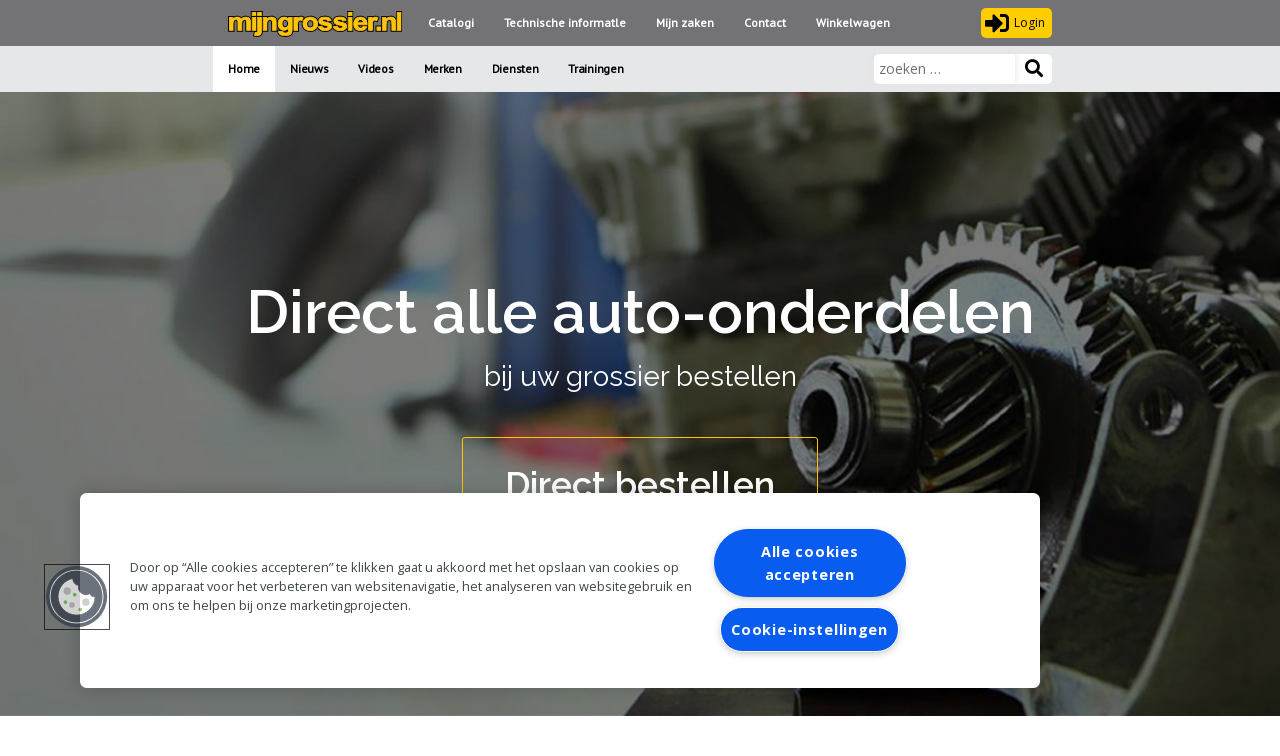

--- FILE ---
content_type: text/html; charset=UTF-8
request_url: https://www.mijngrossier.nl/
body_size: 10262
content:
<!doctype html>
<html lang="nl" class="no-js">

<head>
	<!-- OneTrust Cookies Consent Notice start for www.mijngrossier.nl -->
	<script src="https://cdn.cookielaw.org/scripttemplates/otSDKStub.js" data-document-language="true" type="text/javascript" charset="UTF-8" data-domain-script="30230c38-16f4-4a09-ac42-de0dae598a13" ></script>
	<script type="text/javascript">
	function OptanonWrapper() { }
	</script>
	<!-- OneTrust Cookies Consent Notice end for www.mijngrossier.nl -->
	<meta charset="UTF-8">

    <!-- Title Tag -->
    <title>Home - Mijngrossier.nl Mijngrossier.nl</title>

    <!-- <<Mobile Viewport Code>> -->
    <meta name="viewport" content="width=device-width, initial-scale=1, maximum-scale=1">
    
	    
<!-- Google Tag Manager for WordPress by gtm4wp.com -->
<script data-cfasync="false" data-pagespeed-no-defer>//<![CDATA[
	var gtm4wp_datalayer_name = "dataLayer";
	var dataLayer = dataLayer || [];
//]]>
</script>
<!-- End Google Tag Manager for WordPress by gtm4wp.com -->
	<!-- This site is optimized with the Yoast SEO plugin v16.2 - https://yoast.com/wordpress/plugins/seo/ -->
	<meta name="robots" content="index, follow, max-snippet:-1, max-image-preview:large, max-video-preview:-1" />
	<link rel="canonical" href="https://www.mijngrossier.nl/" />
	<meta property="og:locale" content="nl_NL" />
	<meta property="og:type" content="website" />
	<meta property="og:title" content="Home - Mijngrossier.nl" />
	<meta property="og:url" content="http://www.mijngrossier.nl/" />
	<meta property="og:site_name" content="Mijngrossier.nl" />
	<meta property="article:modified_time" content="2019-12-10T09:46:10+00:00" />
	<meta name="twitter:card" content="summary" />
	<meta name="twitter:label1" content="Geschatte leestijd">
	<meta name="twitter:data1" content="3 minuten">
	<script type="application/ld+json" class="yoast-schema-graph">{"@context":"https://schema.org","@graph":[{"@type":"WebSite","@id":"http://www.mijngrossier.nl/#website","url":"http://www.mijngrossier.nl/","name":"Mijngrossier.nl","description":"Mijngrossier.nl is het bestelsysteem voor garages. Monteurs kunnen 24/7 bestellingen voor auto onderdelen plaatsen en technische informatie raadplegen.","potentialAction":[{"@type":"SearchAction","target":"http://www.mijngrossier.nl/?s={search_term_string}","query-input":"required name=search_term_string"}],"inLanguage":"nl"},{"@type":"WebPage","@id":"http://www.mijngrossier.nl/#webpage","url":"http://www.mijngrossier.nl/","name":"Home - Mijngrossier.nl","isPartOf":{"@id":"http://www.mijngrossier.nl/#website"},"datePublished":"2017-07-01T11:01:01+00:00","dateModified":"2019-12-10T09:46:10+00:00","breadcrumb":{"@id":"http://www.mijngrossier.nl/#breadcrumb"},"inLanguage":"nl","potentialAction":[{"@type":"ReadAction","target":["http://www.mijngrossier.nl/"]}]},{"@type":"BreadcrumbList","@id":"http://www.mijngrossier.nl/#breadcrumb","itemListElement":[{"@type":"ListItem","position":1,"item":{"@id":"http://www.mijngrossier.nl/#webpage"}}]}]}</script>
	<!-- / Yoast SEO plugin. -->


<link rel='dns-prefetch' href='//code.jquery.com' />
<link rel='dns-prefetch' href='//fonts.googleapis.com' />
<link rel='dns-prefetch' href='//s.w.org' />
		<script type="text/javascript">
			window._wpemojiSettings = {"baseUrl":"https:\/\/s.w.org\/images\/core\/emoji\/13.0.1\/72x72\/","ext":".png","svgUrl":"https:\/\/s.w.org\/images\/core\/emoji\/13.0.1\/svg\/","svgExt":".svg","source":{"wpemoji":"https:\/\/www.mijngrossier.nl\/wp-includes\/js\/wp-emoji.js?ver=5.6.2","twemoji":"https:\/\/www.mijngrossier.nl\/wp-includes\/js\/twemoji.js?ver=5.6.2"}};
			/**
 * @output wp-includes/js/wp-emoji-loader.js
 */

( function( window, document, settings ) {
	var src, ready, ii, tests;

	// Create a canvas element for testing native browser support of emoji.
	var canvas = document.createElement( 'canvas' );
	var context = canvas.getContext && canvas.getContext( '2d' );

	/**
	 * Checks if two sets of Emoji characters render the same visually.
	 *
	 * @since 4.9.0
	 *
	 * @private
	 *
	 * @param {number[]} set1 Set of Emoji character codes.
	 * @param {number[]} set2 Set of Emoji character codes.
	 *
	 * @return {boolean} True if the two sets render the same.
	 */
	function emojiSetsRenderIdentically( set1, set2 ) {
		var stringFromCharCode = String.fromCharCode;

		// Cleanup from previous test.
		context.clearRect( 0, 0, canvas.width, canvas.height );
		context.fillText( stringFromCharCode.apply( this, set1 ), 0, 0 );
		var rendered1 = canvas.toDataURL();

		// Cleanup from previous test.
		context.clearRect( 0, 0, canvas.width, canvas.height );
		context.fillText( stringFromCharCode.apply( this, set2 ), 0, 0 );
		var rendered2 = canvas.toDataURL();

		return rendered1 === rendered2;
	}

	/**
	 * Detects if the browser supports rendering emoji or flag emoji.
	 *
	 * Flag emoji are a single glyph made of two characters, so some browsers
	 * (notably, Firefox OS X) don't support them.
	 *
	 * @since 4.2.0
	 *
	 * @private
	 *
	 * @param {string} type Whether to test for support of "flag" or "emoji".
	 *
	 * @return {boolean} True if the browser can render emoji, false if it cannot.
	 */
	function browserSupportsEmoji( type ) {
		var isIdentical;

		if ( ! context || ! context.fillText ) {
			return false;
		}

		/*
		 * Chrome on OS X added native emoji rendering in M41. Unfortunately,
		 * it doesn't work when the font is bolder than 500 weight. So, we
		 * check for bold rendering support to avoid invisible emoji in Chrome.
		 */
		context.textBaseline = 'top';
		context.font = '600 32px Arial';

		switch ( type ) {
			case 'flag':
				/*
				 * Test for Transgender flag compatibility. This flag is shortlisted for the Emoji 13 spec,
				 * but has landed in Twemoji early, so we can add support for it, too.
				 *
				 * To test for support, we try to render it, and compare the rendering to how it would look if
				 * the browser doesn't render it correctly (white flag emoji + transgender symbol).
				 */
				isIdentical = emojiSetsRenderIdentically(
					[ 0x1F3F3, 0xFE0F, 0x200D, 0x26A7, 0xFE0F ],
					[ 0x1F3F3, 0xFE0F, 0x200B, 0x26A7, 0xFE0F ]
				);

				if ( isIdentical ) {
					return false;
				}

				/*
				 * Test for UN flag compatibility. This is the least supported of the letter locale flags,
				 * so gives us an easy test for full support.
				 *
				 * To test for support, we try to render it, and compare the rendering to how it would look if
				 * the browser doesn't render it correctly ([U] + [N]).
				 */
				isIdentical = emojiSetsRenderIdentically(
					[ 0xD83C, 0xDDFA, 0xD83C, 0xDDF3 ],
					[ 0xD83C, 0xDDFA, 0x200B, 0xD83C, 0xDDF3 ]
				);

				if ( isIdentical ) {
					return false;
				}

				/*
				 * Test for English flag compatibility. England is a country in the United Kingdom, it
				 * does not have a two letter locale code but rather an five letter sub-division code.
				 *
				 * To test for support, we try to render it, and compare the rendering to how it would look if
				 * the browser doesn't render it correctly (black flag emoji + [G] + [B] + [E] + [N] + [G]).
				 */
				isIdentical = emojiSetsRenderIdentically(
					[ 0xD83C, 0xDFF4, 0xDB40, 0xDC67, 0xDB40, 0xDC62, 0xDB40, 0xDC65, 0xDB40, 0xDC6E, 0xDB40, 0xDC67, 0xDB40, 0xDC7F ],
					[ 0xD83C, 0xDFF4, 0x200B, 0xDB40, 0xDC67, 0x200B, 0xDB40, 0xDC62, 0x200B, 0xDB40, 0xDC65, 0x200B, 0xDB40, 0xDC6E, 0x200B, 0xDB40, 0xDC67, 0x200B, 0xDB40, 0xDC7F ]
				);

				return ! isIdentical;
			case 'emoji':
				/*
				 * So easy, even a baby could do it!
				 *
				 *  To test for Emoji 13 support, try to render a new emoji: Man Feeding Baby.
				 *
				 * The Man Feeding Baby emoji is a ZWJ sequence combining 👨 Man, a Zero Width Joiner and 🍼 Baby Bottle.
				 *
				 * 0xD83D, 0xDC68 == Man emoji.
				 * 0x200D == Zero-Width Joiner (ZWJ) that links the two code points for the new emoji or
				 * 0x200B == Zero-Width Space (ZWS) that is rendered for clients not supporting the new emoji.
				 * 0xD83C, 0xDF7C == Baby Bottle.
				 *
				 * When updating this test for future Emoji releases, ensure that individual emoji that make up the
				 * sequence come from older emoji standards.
				 */
				isIdentical = emojiSetsRenderIdentically(
					[0xD83D, 0xDC68, 0x200D, 0xD83C, 0xDF7C],
					[0xD83D, 0xDC68, 0x200B, 0xD83C, 0xDF7C]
				);

				return ! isIdentical;
		}

		return false;
	}

	/**
	 * Adds a script to the head of the document.
	 *
	 * @ignore
	 *
	 * @since 4.2.0
	 *
	 * @param {Object} src The url where the script is located.
	 * @return {void}
	 */
	function addScript( src ) {
		var script = document.createElement( 'script' );

		script.src = src;
		script.defer = script.type = 'text/javascript';
		document.getElementsByTagName( 'head' )[0].appendChild( script );
	}

	tests = Array( 'flag', 'emoji' );

	settings.supports = {
		everything: true,
		everythingExceptFlag: true
	};

	/*
	 * Tests the browser support for flag emojis and other emojis, and adjusts the
	 * support settings accordingly.
	 */
	for( ii = 0; ii < tests.length; ii++ ) {
		settings.supports[ tests[ ii ] ] = browserSupportsEmoji( tests[ ii ] );

		settings.supports.everything = settings.supports.everything && settings.supports[ tests[ ii ] ];

		if ( 'flag' !== tests[ ii ] ) {
			settings.supports.everythingExceptFlag = settings.supports.everythingExceptFlag && settings.supports[ tests[ ii ] ];
		}
	}

	settings.supports.everythingExceptFlag = settings.supports.everythingExceptFlag && ! settings.supports.flag;

	// Sets DOMReady to false and assigns a ready function to settings.
	settings.DOMReady = false;
	settings.readyCallback = function() {
		settings.DOMReady = true;
	};

	// When the browser can not render everything we need to load a polyfill.
	if ( ! settings.supports.everything ) {
		ready = function() {
			settings.readyCallback();
		};

		/*
		 * Cross-browser version of adding a dom ready event.
		 */
		if ( document.addEventListener ) {
			document.addEventListener( 'DOMContentLoaded', ready, false );
			window.addEventListener( 'load', ready, false );
		} else {
			window.attachEvent( 'onload', ready );
			document.attachEvent( 'onreadystatechange', function() {
				if ( 'complete' === document.readyState ) {
					settings.readyCallback();
				}
			} );
		}

		src = settings.source || {};

		if ( src.concatemoji ) {
			addScript( src.concatemoji );
		} else if ( src.wpemoji && src.twemoji ) {
			addScript( src.twemoji );
			addScript( src.wpemoji );
		}
	}

} )( window, document, window._wpemojiSettings );
		</script>
		<style type="text/css">
img.wp-smiley,
img.emoji {
	display: inline !important;
	border: none !important;
	box-shadow: none !important;
	height: 1em !important;
	width: 1em !important;
	margin: 0 .07em !important;
	vertical-align: -0.1em !important;
	background: none !important;
	padding: 0 !important;
}
</style>
	<link rel='stylesheet' id='wp-block-library-css'  href='https://www.mijngrossier.nl/wp-includes/css/dist/block-library/style.css?ver=5.6.2' type='text/css' media='all' />
<link rel='stylesheet' id='js_composer_front-css'  href='https://www.mijngrossier.nl/wp-content/plugins/js_composer/assets/css/js_composer.min.css?ver=5.4.5' type='text/css' media='all' />
<link rel='stylesheet' id='bsf-Defaults-css'  href='https://www.mijngrossier.nl/wp-content/uploads/smile_fonts/Defaults/Defaults.css?ver=5.6.2' type='text/css' media='all' />
<link rel='stylesheet' id='ultimate-google-fonts-css'  href='https://fonts.googleapis.com/css?family=Raleway:regular,600' type='text/css' media='all' />
<link rel='stylesheet' id='ultimate-style-min-css'  href='https://www.mijngrossier.nl/wp-content/plugins/Ultimate_VC_Addons/assets/min-css/ultimate.min.css?ver=3.16.21' type='text/css' media='all' />
<script type='text/javascript' src='//code.jquery.com/jquery-1.11.3.min.js?ver=1.5' id='jquery-js'></script>
<script type='text/javascript' src='https://www.mijngrossier.nl/wp-content/plugins/duracelltomi-google-tag-manager/js/gtm4wp-form-move-tracker.js?ver=1.12.3' id='gtm4wp-form-move-tracker-js'></script>
<script type='text/javascript' src='https://www.mijngrossier.nl/wp-includes/js/jquery/ui/core.js?ver=1.12.1' id='jquery-ui-core-js'></script>
<script type='text/javascript' src='https://www.mijngrossier.nl/wp-content/plugins/Ultimate_VC_Addons/assets/min-js/ultimate.min.js?ver=3.16.21' id='ultimate-script-js'></script>
<link rel="https://api.w.org/" href="https://www.mijngrossier.nl/wp-json/" /><link rel="alternate" type="application/json" href="https://www.mijngrossier.nl/wp-json/wp/v2/pages/2" /><link rel='shortlink' href='https://www.mijngrossier.nl/' />
<link rel="alternate" type="application/json+oembed" href="https://www.mijngrossier.nl/wp-json/oembed/1.0/embed?url=https%3A%2F%2Fwww.mijngrossier.nl%2F" />
<link rel="alternate" type="text/xml+oembed" href="https://www.mijngrossier.nl/wp-json/oembed/1.0/embed?url=https%3A%2F%2Fwww.mijngrossier.nl%2F&#038;format=xml" />

<!-- Google Tag Manager for WordPress by gtm4wp.com -->
<script data-cfasync="false" data-pagespeed-no-defer>//<![CDATA[
	var dataLayer_content = {"pagePostType":"frontpage","pagePostType2":"single-page","pagePostAuthor":"Mark.Hameetman"};
	dataLayer.push( dataLayer_content );//]]>
</script>
<script data-cfasync="false">//<![CDATA[
(function(w,d,s,l,i){w[l]=w[l]||[];w[l].push({'gtm.start':
new Date().getTime(),event:'gtm.js'});var f=d.getElementsByTagName(s)[0],
j=d.createElement(s),dl=l!='dataLayer'?'&l='+l:'';j.async=true;j.src=
'//www.googletagmanager.com/gtm.'+'js?id='+i+dl;f.parentNode.insertBefore(j,f);
})(window,document,'script','dataLayer','GTM-WMFQJZ');//]]>
</script>
<!-- End Google Tag Manager -->
<!-- End Google Tag Manager for WordPress by gtm4wp.com --><link rel="contents" href="https://www.mijngrossier.nl" />
		  <link rel="index" href="https://www.mijngrossier.nl" />
		  <link rel="home" href="https://www.mijngrossier.nl" />
		  	<link rel='archives' title='september 2024' href='https://www.mijngrossier.nl/2024/09/' />
	<link rel='archives' title='augustus 2024' href='https://www.mijngrossier.nl/2024/08/' />
	<link rel='archives' title='juli 2024' href='https://www.mijngrossier.nl/2024/07/' />
	<link rel='archives' title='juni 2024' href='https://www.mijngrossier.nl/2024/06/' />
	<link rel='archives' title='mei 2024' href='https://www.mijngrossier.nl/2024/05/' />
	<link rel='archives' title='april 2024' href='https://www.mijngrossier.nl/2024/04/' />
	<link rel='archives' title='maart 2024' href='https://www.mijngrossier.nl/2024/03/' />
	<link rel='archives' title='februari 2024' href='https://www.mijngrossier.nl/2024/02/' />
	<link rel='archives' title='januari 2024' href='https://www.mijngrossier.nl/2024/01/' />
	<link rel='archives' title='december 2023' href='https://www.mijngrossier.nl/2023/12/' />
	<link rel='archives' title='november 2023' href='https://www.mijngrossier.nl/2023/11/' />
	<link rel='archives' title='oktober 2023' href='https://www.mijngrossier.nl/2023/10/' />
	<link rel='archives' title='september 2023' href='https://www.mijngrossier.nl/2023/09/' />
	<link rel='archives' title='augustus 2023' href='https://www.mijngrossier.nl/2023/08/' />
	<link rel='archives' title='juli 2023' href='https://www.mijngrossier.nl/2023/07/' />
	<link rel='archives' title='juni 2023' href='https://www.mijngrossier.nl/2023/06/' />
	<link rel='archives' title='mei 2023' href='https://www.mijngrossier.nl/2023/05/' />
	<link rel='archives' title='april 2023' href='https://www.mijngrossier.nl/2023/04/' />
	<link rel='archives' title='maart 2023' href='https://www.mijngrossier.nl/2023/03/' />
	<link rel='archives' title='februari 2023' href='https://www.mijngrossier.nl/2023/02/' />
	<link rel='archives' title='januari 2023' href='https://www.mijngrossier.nl/2023/01/' />
	<link rel='archives' title='december 2022' href='https://www.mijngrossier.nl/2022/12/' />
	<link rel='archives' title='november 2022' href='https://www.mijngrossier.nl/2022/11/' />
	<link rel='archives' title='oktober 2022' href='https://www.mijngrossier.nl/2022/10/' />

		<meta content="index,follow" name="robots" /> 
		<meta name="distribution" content="Global" /> 
		<meta name="revisit-after" content="1 days" /> 
		<meta name="generator" content="Powered by WPBakery Page Builder - drag and drop page builder for WordPress."/>
<!--[if lte IE 9]><link rel="stylesheet" type="text/css" href="https://www.mijngrossier.nl/wp-content/plugins/js_composer/assets/css/vc_lte_ie9.min.css" media="screen"><![endif]-->		<style type="text/css" id="wp-custom-css">
			
.mpFormTable { list-style-type: none; margin-left: 10px; margin-right: 10px; }
.mpFormLabel { font-weight: bold; }
.mpFormField input[type=text]  { border: 1px solid #bfbfbf; width: 100%; max-width: 400px; }
.mpFormField .sublabel { font-style: italic; font-size: 80%; }
.mpForm ul{list-style: none;margin-left: 0px;clear: both;}
.mpForm ul li{margin-bottom:10px;list-style: none;}
.mpFormTable input[type="radio"] { display: block; float: left; margin-right: 10px; }
.mpFormTable input[type="checkbox"] { display: block; float: left; margin-right: 10px; }
		</style>
		<style type="text/css" data-type="vc_custom-css">.entry-title {display : none};</style><style type="text/css" data-type="vc_shortcodes-custom-css">.vc_custom_1510064857909{background-image: url(https://www.mijngrossier.nl/wp-content/uploads/2017/07/Mijngrossier_achtergrond_juni2015-4.jpg?id=313) !important;}</style><noscript><style type="text/css"> .wpb_animate_when_almost_visible { opacity: 1; }</style></noscript>
    <!-- <<Attched Stylesheets>> -->
    <link rel="stylesheet" href="https://maxcdn.bootstrapcdn.com/bootstrap/3.3.6/css/bootstrap.min.css" integrity="sha384-1q8mTJOASx8j1Au+a5WDVnPi2lkFfwwEAa8hDDdjZlpLegxhjVME1fgjWPGmkzs7" crossorigin="anonymous">
    <link rel="stylesheet" href="https://www.mijngrossier.nl/wp-content/themes/mijngrossier/style.css" type="text/css" media="screen" />
        <link rel="pingback" href="https://www.mijngrossier.nl/xmlrpc.php">
    
	<link rel="shortcut icon" href="/wp-content/themes/mijngrossier/favicon.ico" />

	<!--[if lt IE 9]>
	<script src="https://www.mijngrossier.nl/wp-content/themes/mijngrossier/js/html5.js"></script>
	<![endif]-->


    <!-- <<Attched Javascripts>> -->
    <script type="text/javascript" src="https://www.mijngrossier.nl/wp-content/themes/mijngrossier/javascripts/jquery.slicknav.js"></script>
    <script type="text/javascript" src="https://www.mijngrossier.nl/wp-content/themes/mijngrossier/javascripts/global.js"></script>
	<script src="https://maxcdn.bootstrapcdn.com/bootstrap/3.3.6/js/bootstrap.min.js" integrity="sha384-0mSbJDEHialfmuBBQP6A4Qrprq5OVfW37PRR3j5ELqxss1yVqOtnepnHVP9aJ7xS" crossorigin="anonymous"></script>
    <!--[if lt IE 9]>
	  <script src="https://oss.maxcdn.com/html5shiv/3.7.2/html5shiv.min.js"></script>
	  <script src="https://oss.maxcdn.com/respond/1.4.2/respond.min.js"></script>
	<![endif]-->
</head>

<body class="home page-template page-template-page-fullpage page-template-page-fullpage-php page page-id-2 wpb-js-composer js-comp-ver-5.2.1 vc_responsive wpb-js-composer js-comp-ver-5.4.5" >

<!-- \\ Begin Outer \\ -->
<div id="Outer">
    
    <!-- \\ Begin Header \\ -->
    <header class="header">
        <!-- \\ Begin Topbar \\ -->
    	<div class="Topbar">
            <div class="col-sm-12">
				<div data-vc-full-width="true" data-vc-full-width-init="true" data-vc-stretch-content="true" class="vc_row wpb_row vc_row-fluid"  style="overflow:visible;">
	                <div class="wpb_column vc_column_container vc_col-sm-2">
						<div class="vc_column-inner ">
							<div class="wpb_wrapper"></div>
						</div>
					</div>
					<div class="wpb_column vc_column_container vc_col-sm-8">
	                    <div class="left">
	                        <div class="site-logo">
	                            <a href="https://www.mijngrossier.nl/" title="Mijngrossier.nl"><img src="https://www.mijngrossier.nl/wp-content/themes/mijngrossier/images/logo.svg" alt="Mijngrossier.nl is het bestelsysteem voor garages. Monteurs kunnen 24/7 bestellingen voor auto onderdelen plaatsen en technische informatie raadplegen."></a>
	                        </div>
	                        <div class="link">
	                            <ul id="firstmenu" class="menu"><li id="menu-item-10" class="menu-item-first menu-item menu-item-type-custom menu-item-object-custom menu-item-has-children menu-item-10"><a href="#">Catalogi</a>
<ul class="sub-menu">
	<li id="menu-item-15488" class="menu-item menu-item-type-custom menu-item-object-custom menu-item-15488"><a href="https://begin.mijngrossier.nl/HBase/Catalogi/Index">HBase</a></li>
	<li id="menu-item-15645" class="menu-item menu-item-type-custom menu-item-object-custom menu-item-15645"><a href="https://begin.mijngrossier.nl/Hbase/LicensePlate">Kentekenplaten</a></li>
	<li id="menu-item-15643" class="menu-item menu-item-type-custom menu-item-object-custom menu-item-15643"><a href="https://begin.mijngrossier.nl/Toolspecial">Toolspecial</a></li>
	<li id="menu-item-19981" class="menu-item menu-item-type-custom menu-item-object-custom menu-item-19981"><a href="https://begin.mijngrossier.nl/NewUvpUniversalParts">Universal Parts</a></li>
</ul>
</li>
<li id="menu-item-11" class="menu-item menu-item-type-custom menu-item-object-custom menu-item-has-children menu-item-11"><a href="https://begin.mijngrossier.nl/Vehicle/Search">Technische informatle</a>
<ul class="sub-menu">
	<li id="menu-item-20081" class="menu-item menu-item-type-custom menu-item-object-custom menu-item-20081"><a href="https://www.mijngrossier.nl/digitale-helpdesk/">Technische helpdesk</a></li>
</ul>
</li>
<li id="menu-item-12" class="menu-item menu-item-type-custom menu-item-object-custom menu-item-has-children menu-item-12"><a href="#">Mijn zaken</a>
<ul class="sub-menu">
	<li id="menu-item-15636" class="menu-item menu-item-type-custom menu-item-object-custom menu-item-15636"><a href="https://begin.mijngrossier.nl/MG/Promotional/Index">Acties</a></li>
	<li id="menu-item-15637" class="menu-item menu-item-type-custom menu-item-object-custom menu-item-15637"><a href="https://begin.mijngrossier.nl/Garage">Instellingen</a></li>
	<li id="menu-item-15489" class="menu-item menu-item-type-custom menu-item-object-custom menu-item-15489"><a href="https://begin.mijngrossier.nl/MijngaragePlugin">Mijngarage plug-in</a></li>
	<li id="menu-item-15638" class="menu-item menu-item-type-custom menu-item-object-custom menu-item-15638"><a href="https://begin.mijngrossier.nl/Tender">Offerte</a></li>
	<li id="menu-item-15490" class="menu-item menu-item-type-custom menu-item-object-custom menu-item-15490"><a href="https://begin.mijngrossier.nl/OrderHistory">Orderhistorie</a></li>
	<li id="menu-item-15639" class="menu-item menu-item-type-custom menu-item-object-custom menu-item-15639"><a href="https://begin.mijngrossier.nl/Training">Trainingen</a></li>
	<li id="menu-item-15640" class="menu-item menu-item-type-custom menu-item-object-custom menu-item-15640"><a href="https://begin.mijngrossier.nl/WorkOrder">Werkorder</a></li>
</ul>
</li>
<li id="menu-item-15487" class="menu-item menu-item-type-post_type menu-item-object-page menu-item-15487"><a href="https://www.mijngrossier.nl/contact/">Contact</a></li>
<li id="menu-item-14" class="menu-item-last menu-item menu-item-type-custom menu-item-object-custom menu-item-14"><a href="https://begin.mijngrossier.nl/ShoppingCart">Winkelwagen</a></li>
</ul>	
	                        </div>
	                        
	                        	
	                        
	                    </div>
	                    <div class="login">
	                        <a href="https://begin.mijngrossier.nl/"><i class="fa fa-sign-in" aria-hidden="true"></i> login</a>
	                    </div>
					</div>
	                <div class="wpb_column vc_column_container vc_col-sm-2">
						<div class="vc_column-inner ">
							<div class="wpb_wrapper"></div>
						</div>
					</div>
				</div>
				<div class="vc_row-full-width vc_clearfix"></div>
            </div>
		</div>	                
        <!-- // End Topbar // -->

        <!-- \\ Begin Header \\ -->
        <div class="Header">
            <div class="container" style="max-width: 100%;">
				<div class="col-sm-12">
					<div data-vc-full-width="true" data-vc-full-width-init="true" data-vc-stretch-content="true" class="vc_row wpb_row vc_row-fluid" style="overflow:visible;">
						<div class="wpb_column vc_column_container vc_col-sm-2">
							<div class="vc_column-inner ">
								<div class="wpb_wrapper"></div>
							</div>
						</div>
						<div class="wpb_column vc_column_container vc_col-sm-8">
							<nav class="navigation">
								<ul id="menu" class="menu"><li id="menu-item-17" class="menu-item-first menu-item menu-item-type-post_type menu-item-object-page menu-item-home current-menu-item page_item page-item-2 current_page_item menu-item-17"><a href="https://www.mijngrossier.nl/" aria-current="page">Home</a></li>
<li id="menu-item-15415" class="menu-item menu-item-type-post_type menu-item-object-page menu-item-15415"><a href="https://www.mijngrossier.nl/nieuws/">Nieuws</a></li>
<li id="menu-item-19" class="menu-item menu-item-type-custom menu-item-object-custom menu-item-19"><a href="https://www.youtube.com/user/mijngrossier/videos?disable_polymer=1">Videos</a></li>
<li id="menu-item-16499" class="menu-item menu-item-type-post_type menu-item-object-page menu-item-16499"><a href="https://www.mijngrossier.nl/merken/">Merken</a></li>
<li id="menu-item-15616" class="menu-item menu-item-type-post_type menu-item-object-page menu-item-has-children menu-item-15616"><a href="https://www.mijngrossier.nl/marketing-tools/">Diensten</a>
<ul class="sub-menu">
	<li id="menu-item-15620" class="menu-item menu-item-type-post_type menu-item-object-page menu-item-15620"><a href="https://www.mijngrossier.nl/mijngarage-nl/">Mijngarage.nl</a></li>
	<li id="menu-item-15619" class="menu-item menu-item-type-post_type menu-item-object-page menu-item-15619"><a href="https://www.mijngrossier.nl/mijngarage-nl-widget/">Mijngarage.nl widget</a></li>
	<li id="menu-item-15692" class="menu-item menu-item-type-post_type menu-item-object-page menu-item-15692"><a href="https://www.mijngrossier.nl/topmec/">TopMec</a></li>
	<li id="menu-item-15621" class="menu-item menu-item-type-post_type menu-item-object-page menu-item-15621"><a href="https://www.mijngrossier.nl/toolspecial/">Toolspecial</a></li>
	<li id="menu-item-19985" class="menu-item menu-item-type-post_type menu-item-object-page menu-item-19985"><a href="https://www.mijngrossier.nl/universal-parts/">Universal Parts</a></li>
	<li id="menu-item-15617" class="menu-item menu-item-type-post_type menu-item-object-page menu-item-15617"><a href="https://www.mijngrossier.nl/?page_id=15591">Narrowcasting</a></li>
	<li id="menu-item-15694" class="menu-item menu-item-type-post_type menu-item-object-page menu-item-15694"><a href="https://www.mijngrossier.nl/autotools/">AutoTools</a></li>
</ul>
</li>
<li id="menu-item-15695" class="menu-item menu-item-type-post_type menu-item-object-page menu-item-has-children menu-item-15695"><a href="https://www.mijngrossier.nl/technische-tools/">Trainingen</a>
<ul class="sub-menu">
	<li id="menu-item-18254" class="menu-item menu-item-type-post_type menu-item-object-page menu-item-18254"><a href="https://www.mijngrossier.nl/automotive-academy/">Automotive Academy</a></li>
	<li id="menu-item-15691" class="menu-item menu-item-type-post_type menu-item-object-page menu-item-15691"><a href="https://www.mijngrossier.nl/brembo-expert/">Brembo Expert</a></li>
	<li id="menu-item-16355" class="menu-item-last menu-item menu-item-type-post_type menu-item-object-page menu-item-16355"><a href="https://www.mijngrossier.nl/automotive-techline/">Automotive Techline</a></li>
</ul>
</li>
</ul>	
		                    </nav>
		                    		                    <div class="search">
		                        <form role="search" method="get" class="search-form" action="https://www.mijngrossier.nl/">
		                            <fieldset>
		<input type="search" class="search-field filed" placeholder="zoeken …" value="" name="s" title="Zoeken naar:" />
		                                <button type="submit" class="btn"><i class="fa fa-search" aria-hidden="true"></i></button>
		                            </fieldset>
		                        </form>
		                    </div>
						</div>
		                <div class="wpb_column vc_column_container vc_col-sm-2">
							<div class="vc_column-inner ">
								<div class="wpb_wrapper"></div>
							</div>
						</div>
					</div>
					<div class="vc_row-full-width vc_clearfix"></div>
				</div>
            </div>
        </div>	
        <!-- // End Header // -->
    </header>
    <!-- // End Header // -->

    <!-- \\ Begin Content Box \\ -->
    <main id="ContentBox">

        <!--  \\ Begin Content side -->
        <div class="Contentside">
            <div class="container" style="max-width: 100%;">
            	<div class="col-sm-12">
					                    <div class="post" id="post-2">
                                        <div class="entry">
<div data-vc-full-width="true" data-vc-full-width-init="false" data-vc-stretch-content="true" class="vc_row wpb_row vc_row-fluid vc_custom_1510064857909 vc_row-has-fill vc_row-o-content-middle vc_row-flex">
<div class="wpb_column vc_column_container vc_col-sm-12">
<div class="vc_column-inner ">
<div class="wpb_wrapper">
<div class="vc_row wpb_row vc_inner vc_row-fluid">
<div class="wpb_column vc_column_container vc_col-sm-12">
<div class="vc_column-inner ">
<div class="wpb_wrapper">
<div class="ult-spacer spacer-697104a5759e1" data-id="697104a5759e1" data-height="150" data-height-mobile="70" data-height-tab="100" data-height-tab-portrait="100" data-height-mobile-landscape="70" style="clear:both;display:block;"></div>
<div id="ultimate-heading-6425697104a575a3b" class="uvc-heading ult-adjust-bottom-margin ultimate-heading-6425697104a575a3b uvc-6550 " data-hspacer="no_spacer"  data-halign="center" style="text-align:center">
<div class="uvc-heading-spacer no_spacer" style="top"></div>
<div class="uvc-main-heading ult-responsive"  data-ultimate-target='.uvc-heading.ultimate-heading-6425697104a575a3b h2'  data-responsive-json-new='{"font-size":"desktop:60px;tablet:48px;tablet_portrait:48px;mobile_landscape:36px;mobile:36px;","line-height":""}' >
<h2 style="font-family:&#039;Raleway&#039;;font-weight:600;color:#ffffff;">Direct alle auto-onderdelen</h2>
</div>
<div class="uvc-sub-heading ult-responsive"  data-ultimate-target='.uvc-heading.ultimate-heading-6425697104a575a3b .uvc-sub-heading '  data-responsive-json-new='{"font-size":"desktop:28px;tablet:28px;tablet_portrait:28px;mobile_landscape:24px;mobile:24px;","line-height":"desktop:60px;"}'  style="font-family:&#039;Raleway&#039;;font-weight:normal;font-style:normal;color:#ffffff;">bij uw grossier bestellen</div>
</div>
<div class="ult-spacer spacer-697104a575a86" data-id="697104a575a86" data-height="30" data-height-mobile="10" data-height-tab="20" data-height-tab-portrait="20" data-height-mobile-landscape="10" style="clear:both;display:block;"></div>
<div class=" ubtn-ctn-center "><a class="ubtn-link ult-adjust-bottom-margin ubtn-center ubtn-large " href="https://begin.mijngrossier.nl" rel=" " ><button type="button" id="ubtn-4673" class="ubtn ult-adjust-bottom-margin ult-responsive ubtn-large ubtn-no-hover-bg  none  ubtn-center   tooltip-697104a575ab3"  data-hover="#000000" data-border-color="#ffc40c" data-bg="rgba(249,249,249,0.02)" data-hover-bg="#ffc40c" data-border-hover="rgba(255,196,12,0.01)" data-shadow-hover="" data-shadow-click="none" data-shadow="" data-shd-shadow=""  data-ultimate-target='#ubtn-4673'  data-responsive-json-new='{"font-size":"desktop:36px;tablet:36px;tablet_portrait:36px;mobile_landscape:24px;mobile:24px;","line-height":""}'  style="font-family:&#039;Raleway&#039;;font-weight:600;border-radius:3px;border-width:1px;border-color:#ffc40c;border-style:solid;background: rgba(249,249,249,0.02);color: #ffffff;"><span class="ubtn-hover" style="background-color:#ffc40c"></span><span class="ubtn-data ubtn-text " >Direct bestellen</span></button></a></div>
<div class="ult-spacer spacer-697104a575b28" data-id="697104a575b28" data-height="150" data-height-mobile="70" data-height-tab="100" data-height-tab-portrait="100" data-height-mobile-landscape="70" style="clear:both;display:block;"></div>
</div>
</div>
</div>
</div>
</div>
</div>
</div>
</div>
<div class="vc_row-full-width vc_clearfix"></div>
<p><!-- Row Backgrounds --></p>
<div class="upb_bg_img" data-ultimate-bg="url(https://www.mijngrossier.nl/wp-content/uploads/2017/07/Mijngrossier_achtergrond_juni2015-4.jpg)" data-image-id="313" data-ultimate-bg-style="vcpb-default" data-bg-img-repeat="repeat" data-bg-img-size="cover" data-bg-img-position="" data-parallx_sense="30" data-bg-override="0" data-bg_img_attach="scroll" data-upb-overlay-color="" data-upb-bg-animation="" data-fadeout="" data-bg-animation="left-animation" data-bg-animation-type="h" data-animation-repeat="repeat" data-fadeout-percentage="30" data-parallax-content="" data-parallax-content-sense="30" data-row-effect-mobile-disable="true" data-img-parallax-mobile-disable="true" data-rtl="false"  data-custom-vc-row=""  data-vc="5.4.5"  data-is_old_vc=""  data-theme-support=""   data-overlay="false" data-overlay-color="" data-overlay-pattern="" data-overlay-pattern-opacity="" data-overlay-pattern-size=""    ></div>
<div data-vc-full-width="true" data-vc-full-width-init="false" data-vc-stretch-content="true" class="vc_row wpb_row vc_row-fluid vc_row-o-content-middle vc_row-flex">
<div class="wpb_column vc_column_container vc_col-sm-2">
<div class="vc_column-inner ">
<div class="wpb_wrapper"></div>
</div>
</div>
<div class="wpb_column vc_column_container vc_col-sm-8">
<div class="vc_column-inner ">
<div class="wpb_wrapper">
<div class="ult-spacer spacer-697104a577178" data-id="697104a577178" data-height="20" data-height-mobile="10" data-height-tab="20" data-height-tab-portrait="20" data-height-mobile-landscape="10" style="clear:both;display:block;"></div>
<div id="ultimate-heading-2808697104a5771ac" class="uvc-heading ult-adjust-bottom-margin ultimate-heading-2808697104a5771ac uvc-3404 " data-hspacer="no_spacer"  data-halign="center" style="text-align:center">
<div class="uvc-heading-spacer no_spacer" style="top"></div>
<div class="uvc-sub-heading ult-responsive"  data-ultimate-target='.uvc-heading.ultimate-heading-2808697104a5771ac .uvc-sub-heading '  data-responsive-json-new='{"font-size":"desktop:32px;","line-height":""}'  style="font-family:&#039;Raleway&#039;;font-weight:600;color:#000000;"><a href="http://www.mijngrossier.nl/nieuws/">Laatste nieuws</a></div>
</div>
<div class="ult-spacer spacer-697104a5771dc" data-id="697104a5771dc" data-height="30" data-height-mobile="15" data-height-tab="30" data-height-tab-portrait="30" data-height-mobile-landscape="15" style="clear:both;display:block;"></div>
</div>
</div>
</div>
<div class="wpb_column vc_column_container vc_col-sm-2">
<div class="vc_column-inner ">
<div class="wpb_wrapper"></div>
</div>
</div>
</div>
<div class="vc_row-full-width vc_clearfix"></div>
<p><!-- Row Backgrounds --></p>
<div class="upb_color" data-bg-override="0" data-bg-color="" data-fadeout="" data-fadeout-percentage="30" data-parallax-content="" data-parallax-content-sense="30" data-row-effect-mobile-disable="true" data-img-parallax-mobile-disable="true" data-rtl="false"  data-custom-vc-row=""  data-vc="5.4.5"  data-is_old_vc=""  data-theme-support=""   data-overlay="false" data-overlay-color="" data-overlay-pattern="" data-overlay-pattern-opacity="" data-overlay-pattern-size=""    ></div>
<div data-vc-full-width="true" data-vc-full-width-init="false" data-vc-stretch-content="true" class="vc_row wpb_row vc_row-fluid vc_row-o-full-height vc_row-o-columns-middle vc_row-o-content-top vc_row-flex">
<div class="wpb_column vc_column_container vc_col-sm-2">
<div class="vc_column-inner ">
<div class="wpb_wrapper"></div>
</div>
</div>
<div class="wpb_column vc_column_container vc_col-sm-8">
<div class="vc_column-inner ">
<div class="wpb_wrapper"><!-- vc_grid start --></p>
<div class="vc_grid-container-wrapper vc_clearfix" >
<div class="vc_grid-container vc_clearfix wpb_content_element vc_basic_grid" data-initial-loading-animation="none" data-vc-grid-settings="{&quot;page_id&quot;:2,&quot;style&quot;:&quot;load-more&quot;,&quot;action&quot;:&quot;vc_get_vc_grid_data&quot;,&quot;shortcode_id&quot;:&quot;1575971081880-39ce09a3-ab07-0&quot;,&quot;items_per_page&quot;:&quot;3&quot;,&quot;btn_data&quot;:{&quot;title&quot;:&quot;Meer berichten&quot;,&quot;style&quot;:&quot;flat&quot;,&quot;gradient_color_1&quot;:&quot;flat&quot;,&quot;gradient_color_2&quot;:&quot;flat&quot;,&quot;gradient_custom_color_1&quot;:&quot;flat&quot;,&quot;gradient_custom_color_2&quot;:&quot;flat&quot;,&quot;gradient_text_color&quot;:&quot;flat&quot;,&quot;custom_background&quot;:&quot;#ededed&quot;,&quot;custom_text&quot;:&quot;#666&quot;,&quot;outline_custom_color&quot;:&quot;#666&quot;,&quot;outline_custom_hover_background&quot;:&quot;#666&quot;,&quot;outline_custom_hover_text&quot;:&quot;#fff&quot;,&quot;shape&quot;:&quot;rounded&quot;,&quot;color&quot;:&quot;orange&quot;,&quot;size&quot;:&quot;md&quot;,&quot;align&quot;:&quot;inline&quot;,&quot;button_block&quot;:&quot;&quot;,&quot;add_icon&quot;:&quot;true&quot;,&quot;i_align&quot;:&quot;left&quot;,&quot;i_type&quot;:&quot;fontawesome&quot;,&quot;i_icon_fontawesome&quot;:&quot;fa fa-plus&quot;,&quot;i_icon_openiconic&quot;:&quot;vc-oi vc-oi-dial&quot;,&quot;i_icon_typicons&quot;:&quot;typcn typcn-adjust-brightness&quot;,&quot;i_icon_entypo&quot;:&quot;entypo-icon entypo-icon-note&quot;,&quot;i_icon_linecons&quot;:&quot;vc_li vc_li-heart&quot;,&quot;i_icon_monosocial&quot;:&quot;vc_li vc_li-heart&quot;,&quot;i_icon_material&quot;:&quot;vc_li vc_li-heart&quot;,&quot;i_icon_pixelicons&quot;:&quot;vc_pixel_icon vc_pixel_icon-alert&quot;,&quot;el_id&quot;:&quot;&quot;,&quot;custom_onclick&quot;:&quot;&quot;,&quot;custom_onclick_code&quot;:&quot;&quot;},&quot;tag&quot;:&quot;vc_basic_grid&quot;}" data-vc-request="https://www.mijngrossier.nl/wp-admin/admin-ajax.php" data-vc-post-id="2" data-vc-public-nonce="fd6b8e4cd4">
	</div>
</div>
<p><!-- vc_grid end --></p>
<div class="ult-spacer spacer-697104a57935d" data-id="697104a57935d" data-height="30" data-height-mobile="15" data-height-tab="30" data-height-tab-portrait="30" data-height-mobile-landscape="15" style="clear:both;display:block;"></div>
</div>
</div>
</div>
<div class="wpb_column vc_column_container vc_col-sm-2">
<div class="vc_column-inner ">
<div class="wpb_wrapper"></div>
</div>
</div>
</div>
<div class="vc_row-full-width vc_clearfix"></div>

</div>                    </div>
                                    </div>
            </div>
        </div>
        <!--  // End Content Side // -->

    </main>
    <!-- // End Content Box // -->

    <!-- \\ Begin Footer \\-->
    <footer class="footer">
        <div class="container" style="max-width: 100%;">
	      
	        <div class="col-sm-12">
				<div data-vc-full-width="true" data-vc-full-width-init="true" data-vc-stretch-content="true" class="vc_row wpb_row vc_row-fluid"  style="overflow:visible;">
	                <div class="wpb_column vc_column_container vc_col-sm-2">
		                <div class="vc_column-inner ">
							<div class="wpb_wrapper"></div>
						</div>
					</div>
					<div class="wpb_column vc_column_container vc_col-sm-8">
						<div class="info">
						<ul id="menu-footer-navigation" class="menu"><li id="menu-item-21041" class="menu-item-first menu-item menu-item-type-post_type menu-item-object-page menu-item-21041"><a href="https://www.mijngrossier.nl/contact/">Contact</a></li>
<li id="menu-item-21042" class="menu-item menu-item-type-post_type menu-item-object-page menu-item-21042"><a href="https://www.mijngrossier.nl/account-aanvragen/">Account aanvragen</a></li>
<li id="menu-item-21043" class="menu-item menu-item-type-custom menu-item-object-custom menu-item-21043"><a href="https://begin.mijngrossier.nl/">Inloggen</a></li>
<li id="menu-item-23" class="menu-item menu-item-type-custom menu-item-object-custom menu-item-23"><a href="https://raifiles.satorholding.com/?format=0&#038;mode=fource">RAI bestanden</a></li>
<li id="menu-item-19041" class="menu-item menu-item-type-post_type menu-item-object-page menu-item-19041"><a href="https://www.mijngrossier.nl/privacy/">Privacy</a></li>
<li id="menu-item-19762" class="menu-item menu-item-type-post_type menu-item-object-page menu-item-19762"><a href="https://www.mijngrossier.nl/privacy-3/">Algemene voorwaarden</a></li>
<li id="menu-item-19763" class="menu-item-last menu-item menu-item-type-post_type menu-item-object-page menu-item-19763"><a href="https://www.mijngrossier.nl/privacy-2/">Verwerkersovereenkomst</a></li>
</ul>	
						
						</div>
						<img src="https://www.mijngrossier.nl/wp-content/themes/mijngrossier/images/lkq.png" style="float:right;" />
            		</div>
	                <div class="wpb_column vc_column_container vc_col-sm-2">
						<div class="vc_column-inner ">
							<div class="wpb_wrapper"></div>
						</div>
					</div>
                </div>
			<div class="vc_row-full-width vc_clearfix"></div>
        </div>
    </footer>
    <!-- // End Footer // -->

</div>
<!-- // End Outer // -->

	
<!-- Google Tag Manager (noscript) -->
<noscript><iframe src="https://www.googletagmanager.com/ns.html?id=GTM-WMFQJZ"
height="0" width="0" style="display:none;visibility:hidden"></iframe></noscript>
<!-- End Google Tag Manager (noscript) --><link rel='stylesheet' id='prettyphoto-css'  href='https://www.mijngrossier.nl/wp-content/plugins/js_composer/assets/lib/prettyphoto/css/prettyPhoto.min.css?ver=5.4.5' type='text/css' media='all' />
<link rel='stylesheet' id='font-awesome-v4shim-css'  href='https://www.mijngrossier.nl/wp-content/plugins/types/vendor/toolset/toolset-common/res/lib/font-awesome/css/v4-shims.css?ver=5.13.0' type='text/css' media='screen' />
<link rel='stylesheet' id='font-awesome-css'  href='https://www.mijngrossier.nl/wp-content/plugins/types/vendor/toolset/toolset-common/res/lib/font-awesome/css/all.css?ver=5.13.0' type='text/css' media='screen' />
<link rel='stylesheet' id='vc_pageable_owl-carousel-css-css'  href='https://www.mijngrossier.nl/wp-content/plugins/js_composer/assets/lib/owl-carousel2-dist/assets/owl.min.css?ver=5.4.5' type='text/css' media='all' />
<link rel='stylesheet' id='animate-css-css'  href='https://www.mijngrossier.nl/wp-content/plugins/js_composer/assets/lib/bower/animate-css/animate.min.css?ver=5.4.5' type='text/css' media='all' />
<script type='text/javascript' src='https://www.mijngrossier.nl/wp-includes/js/comment-reply.js?ver=5.6.2' id='comment-reply-js'></script>
<script type='text/javascript' src='https://www.mijngrossier.nl/wp-includes/js/wp-embed.js?ver=5.6.2' id='wp-embed-js'></script>
<script type='text/javascript' src='https://www.mijngrossier.nl/wp-content/plugins/js_composer/assets/js/dist/js_composer_front.min.js?ver=5.4.5' id='wpb_composer_front_js-js'></script>
<script type='text/javascript' src='https://www.mijngrossier.nl/wp-content/plugins/js_composer/assets/lib/prettyphoto/js/jquery.prettyPhoto.min.js?ver=5.4.5' id='prettyphoto-js'></script>
<script type='text/javascript' src='https://www.mijngrossier.nl/wp-content/plugins/js_composer/assets/lib/owl-carousel2-dist/owl.carousel.min.js?ver=5.4.5' id='vc_pageable_owl-carousel-js'></script>
<script type='text/javascript' src='https://www.mijngrossier.nl/wp-content/plugins/js_composer/assets/lib/bower/imagesloaded/imagesloaded.pkgd.min.js?ver=5.6.2' id='vc_grid-js-imagesloaded-js'></script>
<script type='text/javascript' src='https://www.mijngrossier.nl/wp-includes/js/underscore.min.js?ver=1.8.3' id='underscore-js'></script>
<script type='text/javascript' src='https://www.mijngrossier.nl/wp-content/plugins/js_composer/assets/lib/waypoints/waypoints.min.js?ver=5.4.5' id='waypoints-js'></script>
<script type='text/javascript' src='https://www.mijngrossier.nl/wp-content/plugins/js_composer/assets/js/dist/vc_grid.min.js?ver=5.4.5' id='vc_grid-js'></script>

</body>

</html>


--- FILE ---
content_type: text/html; charset=UTF-8
request_url: https://www.mijngrossier.nl/wp-admin/admin-ajax.php
body_size: 4004
content:
<style type="text/css" data-type="vc_shortcodes-custom-css">.vc_custom_1501592560079{padding-top: 5px !important;padding-right: 0px !important;padding-bottom: 5px !important;background-color: #ffffff !important;}.vc_custom_1501592258732{background-color: #ffffff !important;}.vc_custom_1510650034820{background-color: #ffffff !important;}.vc_custom_1501592478811{background-color: rgba(255,196,12,0.52) !important;*background-color: rgb(255,196,12) !important;}</style><style type="text/css">
img.wp-smiley,
img.emoji {
	display: inline !important;
	border: none !important;
	box-shadow: none !important;
	height: 1em !important;
	width: 1em !important;
	margin: 0 .07em !important;
	vertical-align: -0.1em !important;
	background: none !important;
	padding: 0 !important;
}
</style>
	<div class="vc_grid vc_row vc_grid-gutter-30px vc_pageable-wrapper vc_hook_hover" data-vc-pageable-content="true"><div class="vc_pageable-slide-wrapper vc_clearfix" data-vc-grid-content="true"><div class="vc_grid-item vc_clearfix vc_col-sm-4 vc_grid-item-zone-c-top"><div class="vc_grid-item-mini vc_clearfix "><div class="vc_gitem-zone vc_gitem-zone-c vc_custom_1501592560079">
	<div class="vc_gitem-zone-mini">
		<div class="vc_gitem_row vc_row vc_gitem-row-position-top"><div class="vc_col-sm-12 vc_gitem-col vc_gitem-col-align- vc_custom_1501592258732">
	<div class="wpb_single_image wpb_content_element yellowhover vc_align_center">
		<figure class="wpb_wrapper vc_figure">
			<a href="http://www.mijngrossier.nl/vervang-ook-montagemateriaal-bij-vervanging-remblokken/" class="vc_gitem-link vc_single_image-wrapper vc_box_border_grey yellowhover" title="Vervang óók montagemateriaal bij vervanging remblokken!"><img width="600" height="310" src="https://www.mijngrossier.nl/wp-content/uploads/2024/09/FAS2.jpg" class="vc_single_image-img attachment-large" alt="" loading="lazy" srcset="https://www.mijngrossier.nl/wp-content/uploads/2024/09/FAS2.jpg 600w, https://www.mijngrossier.nl/wp-content/uploads/2024/09/FAS2-300x155.jpg 300w" sizes="(max-width: 600px) 100vw, 600px" /></a>
		</figure>
	</div>

<div class="vc_custom_heading vc_gitem-post-data vc_gitem-post-data-source-post_date" ><div style="text-align: left" >26 september 2024</div></div><div class="vc_custom_heading vc_gitem-post-data vc_gitem-post-data-source-post_title" ><h4 style="text-align: left" ><a href="http://www.mijngrossier.nl/vervang-ook-montagemateriaal-bij-vervanging-remblokken/" class="vc_gitem-link" title="Vervang óók montagemateriaal bij vervanging remblokken!">Vervang óók montagemateriaal bij vervanging remblokken!</a></h4></div><div class="vc_custom_heading vc_gitem-post-data vc_gitem-post-data-source-post_excerpt" ><p style="text-align: left" ><a href="http://www.mijngrossier.nl/vervang-ook-montagemateriaal-bij-vervanging-remblokken/" class="vc_gitem-link" title="Vervang óók montagemateriaal bij vervanging remblokken!"><p>Remblokken vernieuwen bestaat niet alleen uit het vervangen van de remblokken zelf. Ook het vervangen van het montagemateriaal is hierbij belangrijk. Dit voorkomt piepende remmen door het gebruik van oud montagemateriaal. </p>
</a></p></div><div class="vc_btn3-container vc_btn3-left" ><a href="http://www.mijngrossier.nl/vervang-ook-montagemateriaal-bij-vervanging-remblokken/" class="vc_gitem-link vc_general vc_btn3 vc_btn3-size-sm vc_btn3-shape-rounded vc_btn3-style-flat vc_btn3-color-orange" title="Lees meer"  >Lees meer</a></div>
</div></div>	</div>
</div>
<div class="vc_gitem-animated-block "><div class="vc_gitem-zone vc_gitem-zone-a vc_custom_1510650034820 vc_gitem-is-link">
	<a href="http://www.mijngrossier.nl/vervang-ook-montagemateriaal-bij-vervanging-remblokken/" title="Vervang óók montagemateriaal bij vervanging remblokken!" class="vc_gitem-link vc-zone-link"></a>		<div class="vc_gitem-zone-mini">
			</div>
</div>
<div class="vc_gitem-zone vc_gitem-zone-b vc_custom_1501592478811 vc-gitem-zone-height-mode-auto vc_gitem-is-link">
	<a href="http://www.mijngrossier.nl/vervang-ook-montagemateriaal-bij-vervanging-remblokken/" title="Vervang óók montagemateriaal bij vervanging remblokken!" class="vc_gitem-link vc-zone-link"></a>		<div class="vc_gitem-zone-mini">
			</div>
</div>
</div>
</div><div class="vc_clearfix"></div></div><div class="vc_grid-item vc_clearfix vc_col-sm-4 vc_grid-item-zone-c-top"><div class="vc_grid-item-mini vc_clearfix "><div class="vc_gitem-zone vc_gitem-zone-c vc_custom_1501592560079">
	<div class="vc_gitem-zone-mini">
		<div class="vc_gitem_row vc_row vc_gitem-row-position-top"><div class="vc_col-sm-12 vc_gitem-col vc_gitem-col-align- vc_custom_1501592258732">
	<div class="wpb_single_image wpb_content_element yellowhover vc_align_center">
		<figure class="wpb_wrapper vc_figure">
			<a href="http://www.mijngrossier.nl/nu-bij-mijngrossier-oris-volledig-elektrisch-wegkantelbare-trekhaak/" class="vc_gitem-link vc_single_image-wrapper vc_box_border_grey yellowhover" title="Nu bij Mijngrossier: ORIS volledig elektrisch wegkantelbare trekhaak"><img width="600" height="310" src="https://www.mijngrossier.nl/wp-content/uploads/2024/09/FAS-1.jpg" class="vc_single_image-img attachment-large" alt="" loading="lazy" srcset="https://www.mijngrossier.nl/wp-content/uploads/2024/09/FAS-1.jpg 600w, https://www.mijngrossier.nl/wp-content/uploads/2024/09/FAS-1-300x155.jpg 300w" sizes="(max-width: 600px) 100vw, 600px" /></a>
		</figure>
	</div>

<div class="vc_custom_heading vc_gitem-post-data vc_gitem-post-data-source-post_date" ><div style="text-align: left" >26 september 2024</div></div><div class="vc_custom_heading vc_gitem-post-data vc_gitem-post-data-source-post_title" ><h4 style="text-align: left" ><a href="http://www.mijngrossier.nl/nu-bij-mijngrossier-oris-volledig-elektrisch-wegkantelbare-trekhaak/" class="vc_gitem-link" title="Nu bij Mijngrossier: ORIS volledig elektrisch wegkantelbare trekhaak">Nu bij Mijngrossier: ORIS volledig elektrisch wegkantelbare trekhaak</a></h4></div><div class="vc_custom_heading vc_gitem-post-data vc_gitem-post-data-source-post_excerpt" ><p style="text-align: left" ><a href="http://www.mijngrossier.nl/nu-bij-mijngrossier-oris-volledig-elektrisch-wegkantelbare-trekhaak/" class="vc_gitem-link" title="Nu bij Mijngrossier: ORIS volledig elektrisch wegkantelbare trekhaak"><p>De vraag naar gebruiksvriendelijke trekhaaksystemen is de laatste jaren flink toegenomen. Daarom vindt u vanaf nu bij Mijngrossier de ORIS_E3, een volledig elektrisch wegkantelbare trekhaak. </p>
</a></p></div><div class="vc_btn3-container vc_btn3-left" ><a href="http://www.mijngrossier.nl/nu-bij-mijngrossier-oris-volledig-elektrisch-wegkantelbare-trekhaak/" class="vc_gitem-link vc_general vc_btn3 vc_btn3-size-sm vc_btn3-shape-rounded vc_btn3-style-flat vc_btn3-color-orange" title="Lees meer"  >Lees meer</a></div>
</div></div>	</div>
</div>
<div class="vc_gitem-animated-block "><div class="vc_gitem-zone vc_gitem-zone-a vc_custom_1510650034820 vc_gitem-is-link">
	<a href="http://www.mijngrossier.nl/nu-bij-mijngrossier-oris-volledig-elektrisch-wegkantelbare-trekhaak/" title="Nu bij Mijngrossier: ORIS volledig elektrisch wegkantelbare trekhaak" class="vc_gitem-link vc-zone-link"></a>		<div class="vc_gitem-zone-mini">
			</div>
</div>
<div class="vc_gitem-zone vc_gitem-zone-b vc_custom_1501592478811 vc-gitem-zone-height-mode-auto vc_gitem-is-link">
	<a href="http://www.mijngrossier.nl/nu-bij-mijngrossier-oris-volledig-elektrisch-wegkantelbare-trekhaak/" title="Nu bij Mijngrossier: ORIS volledig elektrisch wegkantelbare trekhaak" class="vc_gitem-link vc-zone-link"></a>		<div class="vc_gitem-zone-mini">
			</div>
</div>
</div>
</div><div class="vc_clearfix"></div></div><div class="vc_grid-item vc_clearfix vc_col-sm-4 vc_grid-item-zone-c-top"><div class="vc_grid-item-mini vc_clearfix "><div class="vc_gitem-zone vc_gitem-zone-c vc_custom_1501592560079">
	<div class="vc_gitem-zone-mini">
		<div class="vc_gitem_row vc_row vc_gitem-row-position-top"><div class="vc_col-sm-12 vc_gitem-col vc_gitem-col-align- vc_custom_1501592258732">
	<div class="wpb_single_image wpb_content_element yellowhover vc_align_center">
		<figure class="wpb_wrapper vc_figure">
			<a href="http://www.mijngrossier.nl/emotive-gelanceerd-op-automechanika/" class="vc_gitem-link vc_single_image-wrapper vc_box_border_grey yellowhover" title="Emotive gelanceerd op Automechanika"><img width="600" height="310" src="https://www.mijngrossier.nl/wp-content/uploads/2024/09/FAS-Emotive.jpg" class="vc_single_image-img attachment-large" alt="" loading="lazy" srcset="https://www.mijngrossier.nl/wp-content/uploads/2024/09/FAS-Emotive.jpg 600w, https://www.mijngrossier.nl/wp-content/uploads/2024/09/FAS-Emotive-300x155.jpg 300w" sizes="(max-width: 600px) 100vw, 600px" /></a>
		</figure>
	</div>

<div class="vc_custom_heading vc_gitem-post-data vc_gitem-post-data-source-post_date" ><div style="text-align: left" >17 september 2024</div></div><div class="vc_custom_heading vc_gitem-post-data vc_gitem-post-data-source-post_title" ><h4 style="text-align: left" ><a href="http://www.mijngrossier.nl/emotive-gelanceerd-op-automechanika/" class="vc_gitem-link" title="Emotive gelanceerd op Automechanika">Emotive gelanceerd op Automechanika</a></h4></div><div class="vc_custom_heading vc_gitem-post-data vc_gitem-post-data-source-post_excerpt" ><p style="text-align: left" ><a href="http://www.mijngrossier.nl/emotive-gelanceerd-op-automechanika/" class="vc_gitem-link" title="Emotive gelanceerd op Automechanika"><p>Het assortiment aan OLSA verlichting is bij Mijngrossier nu flink uitgebreid! </p>
</a></p></div><div class="vc_btn3-container vc_btn3-left" ><a href="http://www.mijngrossier.nl/emotive-gelanceerd-op-automechanika/" class="vc_gitem-link vc_general vc_btn3 vc_btn3-size-sm vc_btn3-shape-rounded vc_btn3-style-flat vc_btn3-color-orange" title="Lees meer"  >Lees meer</a></div>
</div></div>	</div>
</div>
<div class="vc_gitem-animated-block "><div class="vc_gitem-zone vc_gitem-zone-a vc_custom_1510650034820 vc_gitem-is-link">
	<a href="http://www.mijngrossier.nl/emotive-gelanceerd-op-automechanika/" title="Emotive gelanceerd op Automechanika" class="vc_gitem-link vc-zone-link"></a>		<div class="vc_gitem-zone-mini">
			</div>
</div>
<div class="vc_gitem-zone vc_gitem-zone-b vc_custom_1501592478811 vc-gitem-zone-height-mode-auto vc_gitem-is-link">
	<a href="http://www.mijngrossier.nl/emotive-gelanceerd-op-automechanika/" title="Emotive gelanceerd op Automechanika" class="vc_gitem-link vc-zone-link"></a>		<div class="vc_gitem-zone-mini">
			</div>
</div>
</div>
</div><div class="vc_clearfix"></div></div><div class="vc_grid-item vc_clearfix vc_col-sm-4 vc_grid-item-zone-c-top"><div class="vc_grid-item-mini vc_clearfix "><div class="vc_gitem-zone vc_gitem-zone-c vc_custom_1501592560079">
	<div class="vc_gitem-zone-mini">
		<div class="vc_gitem_row vc_row vc_gitem-row-position-top"><div class="vc_col-sm-12 vc_gitem-col vc_gitem-col-align- vc_custom_1501592258732">
	<div class="wpb_single_image wpb_content_element yellowhover vc_align_center">
		<figure class="wpb_wrapper vc_figure">
			<a href="http://www.mijngrossier.nl/rookmachine-in-garages-biedt-veel-voordelen/" class="vc_gitem-link vc_single_image-wrapper vc_box_border_grey yellowhover" title="Rookmachine in garages biedt veel voordelen"><img width="600" height="310" src="https://www.mijngrossier.nl/wp-content/uploads/2024/09/FAS.jpg" class="vc_single_image-img attachment-large" alt="" loading="lazy" srcset="https://www.mijngrossier.nl/wp-content/uploads/2024/09/FAS.jpg 600w, https://www.mijngrossier.nl/wp-content/uploads/2024/09/FAS-300x155.jpg 300w" sizes="(max-width: 600px) 100vw, 600px" /></a>
		</figure>
	</div>

<div class="vc_custom_heading vc_gitem-post-data vc_gitem-post-data-source-post_date" ><div style="text-align: left" >12 september 2024</div></div><div class="vc_custom_heading vc_gitem-post-data vc_gitem-post-data-source-post_title" ><h4 style="text-align: left" ><a href="http://www.mijngrossier.nl/rookmachine-in-garages-biedt-veel-voordelen/" class="vc_gitem-link" title="Rookmachine in garages biedt veel voordelen">Rookmachine in garages biedt veel voordelen</a></h4></div><div class="vc_custom_heading vc_gitem-post-data vc_gitem-post-data-source-post_excerpt" ><p style="text-align: left" ><a href="http://www.mijngrossier.nl/rookmachine-in-garages-biedt-veel-voordelen/" class="vc_gitem-link" title="Rookmachine in garages biedt veel voordelen"><p>Hazet biedt nu een mooi assortiment bitsets met Smartholder. Compacte bitsets van hoogwaardige kwaliteit en eenvoudig mee te nemen door de handzame Smartholder opbergcase, zoals de 2300SH-1. </p>
</a></p></div><div class="vc_btn3-container vc_btn3-left" ><a href="http://www.mijngrossier.nl/rookmachine-in-garages-biedt-veel-voordelen/" class="vc_gitem-link vc_general vc_btn3 vc_btn3-size-sm vc_btn3-shape-rounded vc_btn3-style-flat vc_btn3-color-orange" title="Lees meer"  >Lees meer</a></div>
</div></div>	</div>
</div>
<div class="vc_gitem-animated-block "><div class="vc_gitem-zone vc_gitem-zone-a vc_custom_1510650034820 vc_gitem-is-link">
	<a href="http://www.mijngrossier.nl/rookmachine-in-garages-biedt-veel-voordelen/" title="Rookmachine in garages biedt veel voordelen" class="vc_gitem-link vc-zone-link"></a>		<div class="vc_gitem-zone-mini">
			</div>
</div>
<div class="vc_gitem-zone vc_gitem-zone-b vc_custom_1501592478811 vc-gitem-zone-height-mode-auto vc_gitem-is-link">
	<a href="http://www.mijngrossier.nl/rookmachine-in-garages-biedt-veel-voordelen/" title="Rookmachine in garages biedt veel voordelen" class="vc_gitem-link vc-zone-link"></a>		<div class="vc_gitem-zone-mini">
			</div>
</div>
</div>
</div><div class="vc_clearfix"></div></div><div class="vc_grid-item vc_clearfix vc_col-sm-4 vc_grid-item-zone-c-top"><div class="vc_grid-item-mini vc_clearfix "><div class="vc_gitem-zone vc_gitem-zone-c vc_custom_1501592560079">
	<div class="vc_gitem-zone-mini">
		<div class="vc_gitem_row vc_row vc_gitem-row-position-top"><div class="vc_col-sm-12 vc_gitem-col vc_gitem-col-align- vc_custom_1501592258732">
	<div class="wpb_single_image wpb_content_element yellowhover vc_align_center">
		<figure class="wpb_wrapper vc_figure">
			<a href="http://www.mijngrossier.nl/tijdig-vervangen-schokdempers-verbetert-veiligheid/" class="vc_gitem-link vc_single_image-wrapper vc_box_border_grey yellowhover" title="Tijdig vervangen schokdempers verbetert veiligheid"><img width="600" height="310" src="https://www.mijngrossier.nl/wp-content/uploads/2024/09/FAS4.jpg" class="vc_single_image-img attachment-large" alt="" loading="lazy" srcset="https://www.mijngrossier.nl/wp-content/uploads/2024/09/FAS4.jpg 600w, https://www.mijngrossier.nl/wp-content/uploads/2024/09/FAS4-300x155.jpg 300w" sizes="(max-width: 600px) 100vw, 600px" /></a>
		</figure>
	</div>

<div class="vc_custom_heading vc_gitem-post-data vc_gitem-post-data-source-post_date" ><div style="text-align: left" >12 september 2024</div></div><div class="vc_custom_heading vc_gitem-post-data vc_gitem-post-data-source-post_title" ><h4 style="text-align: left" ><a href="http://www.mijngrossier.nl/tijdig-vervangen-schokdempers-verbetert-veiligheid/" class="vc_gitem-link" title="Tijdig vervangen schokdempers verbetert veiligheid">Tijdig vervangen schokdempers verbetert veiligheid</a></h4></div><div class="vc_custom_heading vc_gitem-post-data vc_gitem-post-data-source-post_excerpt" ><p style="text-align: left" ><a href="http://www.mijngrossier.nl/tijdig-vervangen-schokdempers-verbetert-veiligheid/" class="vc_gitem-link" title="Tijdig vervangen schokdempers verbetert veiligheid"><p>Het assortiment aan OLSA verlichting is bij Mijngrossier nu flink uitgebreid! </p>
</a></p></div><div class="vc_btn3-container vc_btn3-left" ><a href="http://www.mijngrossier.nl/tijdig-vervangen-schokdempers-verbetert-veiligheid/" class="vc_gitem-link vc_general vc_btn3 vc_btn3-size-sm vc_btn3-shape-rounded vc_btn3-style-flat vc_btn3-color-orange" title="Lees meer"  >Lees meer</a></div>
</div></div>	</div>
</div>
<div class="vc_gitem-animated-block "><div class="vc_gitem-zone vc_gitem-zone-a vc_custom_1510650034820 vc_gitem-is-link">
	<a href="http://www.mijngrossier.nl/tijdig-vervangen-schokdempers-verbetert-veiligheid/" title="Tijdig vervangen schokdempers verbetert veiligheid" class="vc_gitem-link vc-zone-link"></a>		<div class="vc_gitem-zone-mini">
			</div>
</div>
<div class="vc_gitem-zone vc_gitem-zone-b vc_custom_1501592478811 vc-gitem-zone-height-mode-auto vc_gitem-is-link">
	<a href="http://www.mijngrossier.nl/tijdig-vervangen-schokdempers-verbetert-veiligheid/" title="Tijdig vervangen schokdempers verbetert veiligheid" class="vc_gitem-link vc-zone-link"></a>		<div class="vc_gitem-zone-mini">
			</div>
</div>
</div>
</div><div class="vc_clearfix"></div></div><div class="vc_grid-item vc_clearfix vc_col-sm-4 vc_grid-item-zone-c-top"><div class="vc_grid-item-mini vc_clearfix "><div class="vc_gitem-zone vc_gitem-zone-c vc_custom_1501592560079">
	<div class="vc_gitem-zone-mini">
		<div class="vc_gitem_row vc_row vc_gitem-row-position-top"><div class="vc_col-sm-12 vc_gitem-col vc_gitem-col-align- vc_custom_1501592258732">
	<div class="wpb_single_image wpb_content_element yellowhover vc_align_center">
		<figure class="wpb_wrapper vc_figure">
			<a href="http://www.mijngrossier.nl/eenvoudig-reinigen-met-de-moby-exvac-127-van-moby-clean/" class="vc_gitem-link vc_single_image-wrapper vc_box_border_grey yellowhover" title="Eenvoudig reinigen met de MOBY EXVAC 127 van Moby Clean"><img width="600" height="310" src="https://www.mijngrossier.nl/wp-content/uploads/2024/09/MobyFAS.jpg" class="vc_single_image-img attachment-large" alt="" loading="lazy" srcset="https://www.mijngrossier.nl/wp-content/uploads/2024/09/MobyFAS.jpg 600w, https://www.mijngrossier.nl/wp-content/uploads/2024/09/MobyFAS-300x155.jpg 300w" sizes="(max-width: 600px) 100vw, 600px" /></a>
		</figure>
	</div>

<div class="vc_custom_heading vc_gitem-post-data vc_gitem-post-data-source-post_date" ><div style="text-align: left" >12 september 2024</div></div><div class="vc_custom_heading vc_gitem-post-data vc_gitem-post-data-source-post_title" ><h4 style="text-align: left" ><a href="http://www.mijngrossier.nl/eenvoudig-reinigen-met-de-moby-exvac-127-van-moby-clean/" class="vc_gitem-link" title="Eenvoudig reinigen met de MOBY EXVAC 127 van Moby Clean">Eenvoudig reinigen met de MOBY EXVAC 127 van Moby Clean</a></h4></div><div class="vc_custom_heading vc_gitem-post-data vc_gitem-post-data-source-post_excerpt" ><p style="text-align: left" ><a href="http://www.mijngrossier.nl/eenvoudig-reinigen-met-de-moby-exvac-127-van-moby-clean/" class="vc_gitem-link" title="Eenvoudig reinigen met de MOBY EXVAC 127 van Moby Clean"><p>De MOBY EXVAC 127 van Moby Clean is een compact sproei-extractieapparaat met een 2-traps 1.200 W motor. Deze MOBY EXVAC 127 is uiterst geschikt voor de interieurreiniging van een voertuig en dus: Coronel’s Keuze!.</p>
</a></p></div><div class="vc_btn3-container vc_btn3-left" ><a href="http://www.mijngrossier.nl/eenvoudig-reinigen-met-de-moby-exvac-127-van-moby-clean/" class="vc_gitem-link vc_general vc_btn3 vc_btn3-size-sm vc_btn3-shape-rounded vc_btn3-style-flat vc_btn3-color-orange" title="Lees meer"  >Lees meer</a></div>
</div></div>	</div>
</div>
<div class="vc_gitem-animated-block "><div class="vc_gitem-zone vc_gitem-zone-a vc_custom_1510650034820 vc_gitem-is-link">
	<a href="http://www.mijngrossier.nl/eenvoudig-reinigen-met-de-moby-exvac-127-van-moby-clean/" title="Eenvoudig reinigen met de MOBY EXVAC 127 van Moby Clean" class="vc_gitem-link vc-zone-link"></a>		<div class="vc_gitem-zone-mini">
			</div>
</div>
<div class="vc_gitem-zone vc_gitem-zone-b vc_custom_1501592478811 vc-gitem-zone-height-mode-auto vc_gitem-is-link">
	<a href="http://www.mijngrossier.nl/eenvoudig-reinigen-met-de-moby-exvac-127-van-moby-clean/" title="Eenvoudig reinigen met de MOBY EXVAC 127 van Moby Clean" class="vc_gitem-link vc-zone-link"></a>		<div class="vc_gitem-zone-mini">
			</div>
</div>
</div>
</div><div class="vc_clearfix"></div></div><div class="vc_grid-item vc_clearfix vc_col-sm-4 vc_grid-item-zone-c-top"><div class="vc_grid-item-mini vc_clearfix "><div class="vc_gitem-zone vc_gitem-zone-c vc_custom_1501592560079">
	<div class="vc_gitem-zone-mini">
		<div class="vc_gitem_row vc_row vc_gitem-row-position-top"><div class="vc_col-sm-12 vc_gitem-col vc_gitem-col-align- vc_custom_1501592258732">
	<div class="wpb_single_image wpb_content_element yellowhover vc_align_center">
		<figure class="wpb_wrapper vc_figure">
			<a href="http://www.mijngrossier.nl/assortiment-olsa-verlichting-uitgebreid/" class="vc_gitem-link vc_single_image-wrapper vc_box_border_grey yellowhover" title="Assortiment OLSA verlichting uitgebreid"><img width="600" height="310" src="https://www.mijngrossier.nl/wp-content/uploads/2024/08/FAS2.jpg" class="vc_single_image-img attachment-large" alt="" loading="lazy" srcset="https://www.mijngrossier.nl/wp-content/uploads/2024/08/FAS2.jpg 600w, https://www.mijngrossier.nl/wp-content/uploads/2024/08/FAS2-300x155.jpg 300w" sizes="(max-width: 600px) 100vw, 600px" /></a>
		</figure>
	</div>

<div class="vc_custom_heading vc_gitem-post-data vc_gitem-post-data-source-post_date" ><div style="text-align: left" >29 augustus 2024</div></div><div class="vc_custom_heading vc_gitem-post-data vc_gitem-post-data-source-post_title" ><h4 style="text-align: left" ><a href="http://www.mijngrossier.nl/assortiment-olsa-verlichting-uitgebreid/" class="vc_gitem-link" title="Assortiment OLSA verlichting uitgebreid">Assortiment OLSA verlichting uitgebreid</a></h4></div><div class="vc_custom_heading vc_gitem-post-data vc_gitem-post-data-source-post_excerpt" ><p style="text-align: left" ><a href="http://www.mijngrossier.nl/assortiment-olsa-verlichting-uitgebreid/" class="vc_gitem-link" title="Assortiment OLSA verlichting uitgebreid"><p>Het assortiment aan OLSA verlichting is bij Mijngrossier nu flink uitgebreid! </p>
</a></p></div><div class="vc_btn3-container vc_btn3-left" ><a href="http://www.mijngrossier.nl/assortiment-olsa-verlichting-uitgebreid/" class="vc_gitem-link vc_general vc_btn3 vc_btn3-size-sm vc_btn3-shape-rounded vc_btn3-style-flat vc_btn3-color-orange" title="Lees meer"  >Lees meer</a></div>
</div></div>	</div>
</div>
<div class="vc_gitem-animated-block "><div class="vc_gitem-zone vc_gitem-zone-a vc_custom_1510650034820 vc_gitem-is-link">
	<a href="http://www.mijngrossier.nl/assortiment-olsa-verlichting-uitgebreid/" title="Assortiment OLSA verlichting uitgebreid" class="vc_gitem-link vc-zone-link"></a>		<div class="vc_gitem-zone-mini">
			</div>
</div>
<div class="vc_gitem-zone vc_gitem-zone-b vc_custom_1501592478811 vc-gitem-zone-height-mode-auto vc_gitem-is-link">
	<a href="http://www.mijngrossier.nl/assortiment-olsa-verlichting-uitgebreid/" title="Assortiment OLSA verlichting uitgebreid" class="vc_gitem-link vc-zone-link"></a>		<div class="vc_gitem-zone-mini">
			</div>
</div>
</div>
</div><div class="vc_clearfix"></div></div><div class="vc_grid-item vc_clearfix vc_col-sm-4 vc_grid-item-zone-c-top"><div class="vc_grid-item-mini vc_clearfix "><div class="vc_gitem-zone vc_gitem-zone-c vc_custom_1501592560079">
	<div class="vc_gitem-zone-mini">
		<div class="vc_gitem_row vc_row vc_gitem-row-position-top"><div class="vc_col-sm-12 vc_gitem-col vc_gitem-col-align- vc_custom_1501592258732">
	<div class="wpb_single_image wpb_content_element yellowhover vc_align_center">
		<figure class="wpb_wrapper vc_figure">
			<a href="http://www.mijngrossier.nl/handzame-hazet-bitsets-met-smartholder/" class="vc_gitem-link vc_single_image-wrapper vc_box_border_grey yellowhover" title="Handzame Hazet bitsets mét Smartholder"><img width="600" height="310" src="https://www.mijngrossier.nl/wp-content/uploads/2024/08/FAS-1.jpg" class="vc_single_image-img attachment-large" alt="" loading="lazy" srcset="https://www.mijngrossier.nl/wp-content/uploads/2024/08/FAS-1.jpg 600w, https://www.mijngrossier.nl/wp-content/uploads/2024/08/FAS-1-300x155.jpg 300w" sizes="(max-width: 600px) 100vw, 600px" /></a>
		</figure>
	</div>

<div class="vc_custom_heading vc_gitem-post-data vc_gitem-post-data-source-post_date" ><div style="text-align: left" >29 augustus 2024</div></div><div class="vc_custom_heading vc_gitem-post-data vc_gitem-post-data-source-post_title" ><h4 style="text-align: left" ><a href="http://www.mijngrossier.nl/handzame-hazet-bitsets-met-smartholder/" class="vc_gitem-link" title="Handzame Hazet bitsets mét Smartholder">Handzame Hazet bitsets mét Smartholder</a></h4></div><div class="vc_custom_heading vc_gitem-post-data vc_gitem-post-data-source-post_excerpt" ><p style="text-align: left" ><a href="http://www.mijngrossier.nl/handzame-hazet-bitsets-met-smartholder/" class="vc_gitem-link" title="Handzame Hazet bitsets mét Smartholder"><p>Hazet biedt nu een mooi assortiment bitsets met Smartholder. Compacte bitsets van hoogwaardige kwaliteit en eenvoudig mee te nemen door de handzame Smartholder opbergcase, zoals de 2300SH-1. </p>
</a></p></div><div class="vc_btn3-container vc_btn3-left" ><a href="http://www.mijngrossier.nl/handzame-hazet-bitsets-met-smartholder/" class="vc_gitem-link vc_general vc_btn3 vc_btn3-size-sm vc_btn3-shape-rounded vc_btn3-style-flat vc_btn3-color-orange" title="Lees meer"  >Lees meer</a></div>
</div></div>	</div>
</div>
<div class="vc_gitem-animated-block "><div class="vc_gitem-zone vc_gitem-zone-a vc_custom_1510650034820 vc_gitem-is-link">
	<a href="http://www.mijngrossier.nl/handzame-hazet-bitsets-met-smartholder/" title="Handzame Hazet bitsets mét Smartholder" class="vc_gitem-link vc-zone-link"></a>		<div class="vc_gitem-zone-mini">
			</div>
</div>
<div class="vc_gitem-zone vc_gitem-zone-b vc_custom_1501592478811 vc-gitem-zone-height-mode-auto vc_gitem-is-link">
	<a href="http://www.mijngrossier.nl/handzame-hazet-bitsets-met-smartholder/" title="Handzame Hazet bitsets mét Smartholder" class="vc_gitem-link vc-zone-link"></a>		<div class="vc_gitem-zone-mini">
			</div>
</div>
</div>
</div><div class="vc_clearfix"></div></div><div class="vc_grid-item vc_clearfix vc_col-sm-4 vc_grid-item-zone-c-top"><div class="vc_grid-item-mini vc_clearfix "><div class="vc_gitem-zone vc_gitem-zone-c vc_custom_1501592560079">
	<div class="vc_gitem-zone-mini">
		<div class="vc_gitem_row vc_row vc_gitem-row-position-top"><div class="vc_col-sm-12 vc_gitem-col vc_gitem-col-align- vc_custom_1501592258732">
	<div class="wpb_single_image wpb_content_element yellowhover vc_align_center">
		<figure class="wpb_wrapper vc_figure">
			<a href="http://www.mijngrossier.nl/brembo-xtra-betere-prestaties-en-veiligheid/" class="vc_gitem-link vc_single_image-wrapper vc_box_border_grey yellowhover" title="Brembo Xtra: betere prestaties en veiligheid"><img width="600" height="310" src="https://www.mijngrossier.nl/wp-content/uploads/2023/09/VHIP2.jpg" class="vc_single_image-img attachment-large" alt="" loading="lazy" srcset="https://www.mijngrossier.nl/wp-content/uploads/2023/09/VHIP2.jpg 600w, https://www.mijngrossier.nl/wp-content/uploads/2023/09/VHIP2-300x155.jpg 300w" sizes="(max-width: 600px) 100vw, 600px" /></a>
		</figure>
	</div>

<div class="vc_custom_heading vc_gitem-post-data vc_gitem-post-data-source-post_date" ><div style="text-align: left" >19 augustus 2024</div></div><div class="vc_custom_heading vc_gitem-post-data vc_gitem-post-data-source-post_title" ><h4 style="text-align: left" ><a href="http://www.mijngrossier.nl/brembo-xtra-betere-prestaties-en-veiligheid/" class="vc_gitem-link" title="Brembo Xtra: betere prestaties en veiligheid">Brembo Xtra: betere prestaties en veiligheid</a></h4></div><div class="vc_custom_heading vc_gitem-post-data vc_gitem-post-data-source-post_excerpt" ><p style="text-align: left" ><a href="http://www.mijngrossier.nl/brembo-xtra-betere-prestaties-en-veiligheid/" class="vc_gitem-link" title="Brembo Xtra: betere prestaties en veiligheid"><p>Brembo Xtra-remschijven en Xtra-remblokken bieden aanzienlijk betere prestaties. </p>
</a></p></div><div class="vc_btn3-container vc_btn3-left" ><a href="http://www.mijngrossier.nl/brembo-xtra-betere-prestaties-en-veiligheid/" class="vc_gitem-link vc_general vc_btn3 vc_btn3-size-sm vc_btn3-shape-rounded vc_btn3-style-flat vc_btn3-color-orange" title="Lees meer"  >Lees meer</a></div>
</div></div>	</div>
</div>
<div class="vc_gitem-animated-block "><div class="vc_gitem-zone vc_gitem-zone-a vc_custom_1510650034820 vc_gitem-is-link">
	<a href="http://www.mijngrossier.nl/brembo-xtra-betere-prestaties-en-veiligheid/" title="Brembo Xtra: betere prestaties en veiligheid" class="vc_gitem-link vc-zone-link"></a>		<div class="vc_gitem-zone-mini">
			</div>
</div>
<div class="vc_gitem-zone vc_gitem-zone-b vc_custom_1501592478811 vc-gitem-zone-height-mode-auto vc_gitem-is-link">
	<a href="http://www.mijngrossier.nl/brembo-xtra-betere-prestaties-en-veiligheid/" title="Brembo Xtra: betere prestaties en veiligheid" class="vc_gitem-link vc-zone-link"></a>		<div class="vc_gitem-zone-mini">
			</div>
</div>
</div>
</div><div class="vc_clearfix"></div></div><div class="vc_grid-item vc_clearfix vc_col-sm-4 vc_grid-item-zone-c-top"><div class="vc_grid-item-mini vc_clearfix "><div class="vc_gitem-zone vc_gitem-zone-c vc_custom_1501592560079">
	<div class="vc_gitem-zone-mini">
		<div class="vc_gitem_row vc_row vc_gitem-row-position-top"><div class="vc_col-sm-12 vc_gitem-col vc_gitem-col-align- vc_custom_1501592258732">
	<div class="wpb_single_image wpb_content_element yellowhover vc_align_center">
		<figure class="wpb_wrapper vc_figure">
			<a href="http://www.mijngrossier.nl/til-het-heffen-naar-een-hoger-niveau-met-de-compac-a10t-hc/" class="vc_gitem-link vc_single_image-wrapper vc_box_border_grey yellowhover" title="Til het heffen naar een hoger niveau met de Compac A10T-HC"><img width="600" height="310" src="https://www.mijngrossier.nl/wp-content/uploads/2024/08/FAS.jpg" class="vc_single_image-img attachment-large" alt="" loading="lazy" srcset="https://www.mijngrossier.nl/wp-content/uploads/2024/08/FAS.jpg 600w, https://www.mijngrossier.nl/wp-content/uploads/2024/08/FAS-300x155.jpg 300w" sizes="(max-width: 600px) 100vw, 600px" /></a>
		</figure>
	</div>

<div class="vc_custom_heading vc_gitem-post-data vc_gitem-post-data-source-post_date" ><div style="text-align: left" >1 augustus 2024</div></div><div class="vc_custom_heading vc_gitem-post-data vc_gitem-post-data-source-post_title" ><h4 style="text-align: left" ><a href="http://www.mijngrossier.nl/til-het-heffen-naar-een-hoger-niveau-met-de-compac-a10t-hc/" class="vc_gitem-link" title="Til het heffen naar een hoger niveau met de Compac A10T-HC">Til het heffen naar een hoger niveau met de Compac A10T-HC</a></h4></div><div class="vc_custom_heading vc_gitem-post-data vc_gitem-post-data-source-post_excerpt" ><p style="text-align: left" ><a href="http://www.mijngrossier.nl/til-het-heffen-naar-een-hoger-niveau-met-de-compac-a10t-hc/" class="vc_gitem-link" title="Til het heffen naar een hoger niveau met de Compac A10T-HC"><p>Deze nieuwe luchthydraulische krik met een maximale belasting van 10 ton is bij uitstek geschikt voor zware landbouwmachines, van tractoren tot oogstmachines.</p>
</a></p></div><div class="vc_btn3-container vc_btn3-left" ><a href="http://www.mijngrossier.nl/til-het-heffen-naar-een-hoger-niveau-met-de-compac-a10t-hc/" class="vc_gitem-link vc_general vc_btn3 vc_btn3-size-sm vc_btn3-shape-rounded vc_btn3-style-flat vc_btn3-color-orange" title="Lees meer"  >Lees meer</a></div>
</div></div>	</div>
</div>
<div class="vc_gitem-animated-block "><div class="vc_gitem-zone vc_gitem-zone-a vc_custom_1510650034820 vc_gitem-is-link">
	<a href="http://www.mijngrossier.nl/til-het-heffen-naar-een-hoger-niveau-met-de-compac-a10t-hc/" title="Til het heffen naar een hoger niveau met de Compac A10T-HC" class="vc_gitem-link vc-zone-link"></a>		<div class="vc_gitem-zone-mini">
			</div>
</div>
<div class="vc_gitem-zone vc_gitem-zone-b vc_custom_1501592478811 vc-gitem-zone-height-mode-auto vc_gitem-is-link">
	<a href="http://www.mijngrossier.nl/til-het-heffen-naar-een-hoger-niveau-met-de-compac-a10t-hc/" title="Til het heffen naar een hoger niveau met de Compac A10T-HC" class="vc_gitem-link vc-zone-link"></a>		<div class="vc_gitem-zone-mini">
			</div>
</div>
</div>
</div><div class="vc_clearfix"></div></div><div class="vc_grid-item vc_clearfix vc_col-sm-4 vc_grid-item-zone-c-top"><div class="vc_grid-item-mini vc_clearfix "><div class="vc_gitem-zone vc_gitem-zone-c vc_custom_1501592560079">
	<div class="vc_gitem-zone-mini">
		<div class="vc_gitem_row vc_row vc_gitem-row-position-top"><div class="vc_col-sm-12 vc_gitem-col vc_gitem-col-align- vc_custom_1501592258732">
	<div class="wpb_single_image wpb_content_element yellowhover vc_align_center">
		<figure class="wpb_wrapper vc_figure">
			<a href="http://www.mijngrossier.nl/de-meest-voorkomende-foutcodes-van-het-roetfilter-dpf/" class="vc_gitem-link vc_single_image-wrapper vc_box_border_grey yellowhover" title="De meest voorkomende foutcodes van het roetfilter (DPF)"><img width="600" height="310" src="https://www.mijngrossier.nl/wp-content/uploads/2024/08/FAS3-v2.jpg.png" class="vc_single_image-img attachment-large" alt="" loading="lazy" srcset="https://www.mijngrossier.nl/wp-content/uploads/2024/08/FAS3-v2.jpg.png 600w, https://www.mijngrossier.nl/wp-content/uploads/2024/08/FAS3-v2.jpg-300x155.png 300w" sizes="(max-width: 600px) 100vw, 600px" /></a>
		</figure>
	</div>

<div class="vc_custom_heading vc_gitem-post-data vc_gitem-post-data-source-post_date" ><div style="text-align: left" >1 augustus 2024</div></div><div class="vc_custom_heading vc_gitem-post-data vc_gitem-post-data-source-post_title" ><h4 style="text-align: left" ><a href="http://www.mijngrossier.nl/de-meest-voorkomende-foutcodes-van-het-roetfilter-dpf/" class="vc_gitem-link" title="De meest voorkomende foutcodes van het roetfilter (DPF)">De meest voorkomende foutcodes van het roetfilter (DPF)</a></h4></div><div class="vc_custom_heading vc_gitem-post-data vc_gitem-post-data-source-post_excerpt" ><p style="text-align: left" ><a href="http://www.mijngrossier.nl/de-meest-voorkomende-foutcodes-van-het-roetfilter-dpf/" class="vc_gitem-link" title="De meest voorkomende foutcodes van het roetfilter (DPF)"><p>In samenwerking met Romax hebben we voor u een lijst opgesteld met de meest voorkomende foutcodes van het roetfilter (DPF).</p>
</a></p></div><div class="vc_btn3-container vc_btn3-left" ><a href="http://www.mijngrossier.nl/de-meest-voorkomende-foutcodes-van-het-roetfilter-dpf/" class="vc_gitem-link vc_general vc_btn3 vc_btn3-size-sm vc_btn3-shape-rounded vc_btn3-style-flat vc_btn3-color-orange" title="Lees meer"  >Lees meer</a></div>
</div></div>	</div>
</div>
<div class="vc_gitem-animated-block "><div class="vc_gitem-zone vc_gitem-zone-a vc_custom_1510650034820 vc_gitem-is-link">
	<a href="http://www.mijngrossier.nl/de-meest-voorkomende-foutcodes-van-het-roetfilter-dpf/" title="De meest voorkomende foutcodes van het roetfilter (DPF)" class="vc_gitem-link vc-zone-link"></a>		<div class="vc_gitem-zone-mini">
			</div>
</div>
<div class="vc_gitem-zone vc_gitem-zone-b vc_custom_1501592478811 vc-gitem-zone-height-mode-auto vc_gitem-is-link">
	<a href="http://www.mijngrossier.nl/de-meest-voorkomende-foutcodes-van-het-roetfilter-dpf/" title="De meest voorkomende foutcodes van het roetfilter (DPF)" class="vc_gitem-link vc-zone-link"></a>		<div class="vc_gitem-zone-mini">
			</div>
</div>
</div>
</div><div class="vc_clearfix"></div></div><div class="vc_grid-item vc_clearfix vc_col-sm-4 vc_grid-item-zone-c-top"><div class="vc_grid-item-mini vc_clearfix "><div class="vc_gitem-zone vc_gitem-zone-c vc_custom_1501592560079">
	<div class="vc_gitem-zone-mini">
		<div class="vc_gitem_row vc_row vc_gitem-row-position-top"><div class="vc_col-sm-12 vc_gitem-col vc_gitem-col-align- vc_custom_1501592258732">
	<div class="wpb_single_image wpb_content_element yellowhover vc_align_center">
		<figure class="wpb_wrapper vc_figure">
			<a href="http://www.mijngrossier.nl/schokdemperproblemen-de-acht-meest-voorkomende-oorzaken/" class="vc_gitem-link vc_single_image-wrapper vc_box_border_grey yellowhover" title="Schokdemperproblemen: de acht meest voorkomende oorzaken"><img width="600" height="300" src="https://www.mijngrossier.nl/wp-content/uploads/2024/01/M757_1200x600px_Blog_Header_Monroe_2024_Shocks_01-1024x512.jpg" class="vc_single_image-img attachment-large" alt="" loading="lazy" srcset="https://www.mijngrossier.nl/wp-content/uploads/2024/01/M757_1200x600px_Blog_Header_Monroe_2024_Shocks_01-1024x512.jpg 1024w, https://www.mijngrossier.nl/wp-content/uploads/2024/01/M757_1200x600px_Blog_Header_Monroe_2024_Shocks_01-300x150.jpg 300w, https://www.mijngrossier.nl/wp-content/uploads/2024/01/M757_1200x600px_Blog_Header_Monroe_2024_Shocks_01-768x384.jpg 768w, https://www.mijngrossier.nl/wp-content/uploads/2024/01/M757_1200x600px_Blog_Header_Monroe_2024_Shocks_01.jpg 1200w" sizes="(max-width: 600px) 100vw, 600px" /></a>
		</figure>
	</div>

<div class="vc_custom_heading vc_gitem-post-data vc_gitem-post-data-source-post_date" ><div style="text-align: left" >1 augustus 2024</div></div><div class="vc_custom_heading vc_gitem-post-data vc_gitem-post-data-source-post_title" ><h4 style="text-align: left" ><a href="http://www.mijngrossier.nl/schokdemperproblemen-de-acht-meest-voorkomende-oorzaken/" class="vc_gitem-link" title="Schokdemperproblemen: de acht meest voorkomende oorzaken">Schokdemperproblemen: de acht meest voorkomende oorzaken</a></h4></div><div class="vc_custom_heading vc_gitem-post-data vc_gitem-post-data-source-post_excerpt" ><p style="text-align: left" ><a href="http://www.mijngrossier.nl/schokdemperproblemen-de-acht-meest-voorkomende-oorzaken/" class="vc_gitem-link" title="Schokdemperproblemen: de acht meest voorkomende oorzaken"><p>Schokdempers (veerpoten) vervullen een essentiële rol in de wegligging, veiligheid en het comfort. Onjuiste montage veroorzaakt vaak problemen. Dit zijn de acht meest voorkomende oorzaken van problemen bij schokdempers. </p>
</a></p></div><div class="vc_btn3-container vc_btn3-left" ><a href="http://www.mijngrossier.nl/schokdemperproblemen-de-acht-meest-voorkomende-oorzaken/" class="vc_gitem-link vc_general vc_btn3 vc_btn3-size-sm vc_btn3-shape-rounded vc_btn3-style-flat vc_btn3-color-orange" title="Lees meer"  >Lees meer</a></div>
</div></div>	</div>
</div>
<div class="vc_gitem-animated-block "><div class="vc_gitem-zone vc_gitem-zone-a vc_custom_1510650034820 vc_gitem-is-link">
	<a href="http://www.mijngrossier.nl/schokdemperproblemen-de-acht-meest-voorkomende-oorzaken/" title="Schokdemperproblemen: de acht meest voorkomende oorzaken" class="vc_gitem-link vc-zone-link"></a>		<div class="vc_gitem-zone-mini">
			</div>
</div>
<div class="vc_gitem-zone vc_gitem-zone-b vc_custom_1501592478811 vc-gitem-zone-height-mode-auto vc_gitem-is-link">
	<a href="http://www.mijngrossier.nl/schokdemperproblemen-de-acht-meest-voorkomende-oorzaken/" title="Schokdemperproblemen: de acht meest voorkomende oorzaken" class="vc_gitem-link vc-zone-link"></a>		<div class="vc_gitem-zone-mini">
			</div>
</div>
</div>
</div><div class="vc_clearfix"></div></div><div class="vc_grid-item vc_clearfix vc_col-sm-4 vc_grid-item-zone-c-top"><div class="vc_grid-item-mini vc_clearfix "><div class="vc_gitem-zone vc_gitem-zone-c vc_custom_1501592560079">
	<div class="vc_gitem-zone-mini">
		<div class="vc_gitem_row vc_row vc_gitem-row-position-top"><div class="vc_col-sm-12 vc_gitem-col vc_gitem-col-align- vc_custom_1501592258732">
	<div class="wpb_single_image wpb_content_element yellowhover vc_align_center">
		<figure class="wpb_wrapper vc_figure">
			<a href="http://www.mijngrossier.nl/nieuw-bij-toolspecial-laser-digitale-1000a-stroomtang/" class="vc_gitem-link vc_single_image-wrapper vc_box_border_grey yellowhover" title="Nieuw bij Toolspecial: Laser digitale 1000A stroomtang"><img width="600" height="310" src="https://www.mijngrossier.nl/wp-content/uploads/2024/07/FAS-1.jpg" class="vc_single_image-img attachment-large" alt="" loading="lazy" srcset="https://www.mijngrossier.nl/wp-content/uploads/2024/07/FAS-1.jpg 600w, https://www.mijngrossier.nl/wp-content/uploads/2024/07/FAS-1-300x155.jpg 300w" sizes="(max-width: 600px) 100vw, 600px" /></a>
		</figure>
	</div>

<div class="vc_custom_heading vc_gitem-post-data vc_gitem-post-data-source-post_date" ><div style="text-align: left" >17 juli 2024</div></div><div class="vc_custom_heading vc_gitem-post-data vc_gitem-post-data-source-post_title" ><h4 style="text-align: left" ><a href="http://www.mijngrossier.nl/nieuw-bij-toolspecial-laser-digitale-1000a-stroomtang/" class="vc_gitem-link" title="Nieuw bij Toolspecial: Laser digitale 1000A stroomtang">Nieuw bij Toolspecial: Laser digitale 1000A stroomtang</a></h4></div><div class="vc_custom_heading vc_gitem-post-data vc_gitem-post-data-source-post_excerpt" ><p style="text-align: left" ><a href="http://www.mijngrossier.nl/nieuw-bij-toolspecial-laser-digitale-1000a-stroomtang/" class="vc_gitem-link" title="Nieuw bij Toolspecial: Laser digitale 1000A stroomtang"><p>U vindt vanaf nu de digitale 1000A stroomtang van Laser (artikel 8820) in het assortiment van Toolspecial! Deze stroomtang heeft een bredere klemopening tot 42 mm en een temperatuursonde. De tang is geschikt voor zowel wissel- en gelijkstroom als wissel- en gelijkspanning.</p>
</a></p></div><div class="vc_btn3-container vc_btn3-left" ><a href="http://www.mijngrossier.nl/nieuw-bij-toolspecial-laser-digitale-1000a-stroomtang/" class="vc_gitem-link vc_general vc_btn3 vc_btn3-size-sm vc_btn3-shape-rounded vc_btn3-style-flat vc_btn3-color-orange" title="Lees meer"  >Lees meer</a></div>
</div></div>	</div>
</div>
<div class="vc_gitem-animated-block "><div class="vc_gitem-zone vc_gitem-zone-a vc_custom_1510650034820 vc_gitem-is-link">
	<a href="http://www.mijngrossier.nl/nieuw-bij-toolspecial-laser-digitale-1000a-stroomtang/" title="Nieuw bij Toolspecial: Laser digitale 1000A stroomtang" class="vc_gitem-link vc-zone-link"></a>		<div class="vc_gitem-zone-mini">
			</div>
</div>
<div class="vc_gitem-zone vc_gitem-zone-b vc_custom_1501592478811 vc-gitem-zone-height-mode-auto vc_gitem-is-link">
	<a href="http://www.mijngrossier.nl/nieuw-bij-toolspecial-laser-digitale-1000a-stroomtang/" title="Nieuw bij Toolspecial: Laser digitale 1000A stroomtang" class="vc_gitem-link vc-zone-link"></a>		<div class="vc_gitem-zone-mini">
			</div>
</div>
</div>
</div><div class="vc_clearfix"></div></div><div class="vc_grid-item vc_clearfix vc_col-sm-4 vc_grid-item-zone-c-top"><div class="vc_grid-item-mini vc_clearfix "><div class="vc_gitem-zone vc_gitem-zone-c vc_custom_1501592560079">
	<div class="vc_gitem-zone-mini">
		<div class="vc_gitem_row vc_row vc_gitem-row-position-top"><div class="vc_col-sm-12 vc_gitem-col vc_gitem-col-align- vc_custom_1501592258732">
	<div class="wpb_single_image wpb_content_element yellowhover vc_align_center">
		<figure class="wpb_wrapper vc_figure">
			<a href="http://www.mijngrossier.nl/nieuw-bij-mijngrossier-romax-benzine-roetfilters/" class="vc_gitem-link vc_single_image-wrapper vc_box_border_grey yellowhover" title="Nieuw bij Mijngrossier: Romax benzine roetfilters"><img width="600" height="310" src="https://www.mijngrossier.nl/wp-content/uploads/2024/07/FAS2-1.jpg" class="vc_single_image-img attachment-large" alt="" loading="lazy" srcset="https://www.mijngrossier.nl/wp-content/uploads/2024/07/FAS2-1.jpg 600w, https://www.mijngrossier.nl/wp-content/uploads/2024/07/FAS2-1-300x155.jpg 300w" sizes="(max-width: 600px) 100vw, 600px" /></a>
		</figure>
	</div>

<div class="vc_custom_heading vc_gitem-post-data vc_gitem-post-data-source-post_date" ><div style="text-align: left" >17 juli 2024</div></div><div class="vc_custom_heading vc_gitem-post-data vc_gitem-post-data-source-post_title" ><h4 style="text-align: left" ><a href="http://www.mijngrossier.nl/nieuw-bij-mijngrossier-romax-benzine-roetfilters/" class="vc_gitem-link" title="Nieuw bij Mijngrossier: Romax benzine roetfilters">Nieuw bij Mijngrossier: Romax benzine roetfilters</a></h4></div><div class="vc_custom_heading vc_gitem-post-data vc_gitem-post-data-source-post_excerpt" ><p style="text-align: left" ><a href="http://www.mijngrossier.nl/nieuw-bij-mijngrossier-romax-benzine-roetfilters/" class="vc_gitem-link" title="Nieuw bij Mijngrossier: Romax benzine roetfilters"><p>De steeds strengere uitstootnormen leidden tot de introductie van het benzine roetfilter (GPF, OPF of PPF). Wij bieden u deze aan van Romax. Wat maakt het verschil met een diesel roetfilter (DPF) en voor welke voertuigen is deze beschikbaar?</p>
</a></p></div><div class="vc_btn3-container vc_btn3-left" ><a href="http://www.mijngrossier.nl/nieuw-bij-mijngrossier-romax-benzine-roetfilters/" class="vc_gitem-link vc_general vc_btn3 vc_btn3-size-sm vc_btn3-shape-rounded vc_btn3-style-flat vc_btn3-color-orange" title="Lees meer"  >Lees meer</a></div>
</div></div>	</div>
</div>
<div class="vc_gitem-animated-block "><div class="vc_gitem-zone vc_gitem-zone-a vc_custom_1510650034820 vc_gitem-is-link">
	<a href="http://www.mijngrossier.nl/nieuw-bij-mijngrossier-romax-benzine-roetfilters/" title="Nieuw bij Mijngrossier: Romax benzine roetfilters" class="vc_gitem-link vc-zone-link"></a>		<div class="vc_gitem-zone-mini">
			</div>
</div>
<div class="vc_gitem-zone vc_gitem-zone-b vc_custom_1501592478811 vc-gitem-zone-height-mode-auto vc_gitem-is-link">
	<a href="http://www.mijngrossier.nl/nieuw-bij-mijngrossier-romax-benzine-roetfilters/" title="Nieuw bij Mijngrossier: Romax benzine roetfilters" class="vc_gitem-link vc-zone-link"></a>		<div class="vc_gitem-zone-mini">
			</div>
</div>
</div>
</div><div class="vc_clearfix"></div></div><div class="vc_grid-item vc_clearfix vc_col-sm-4 vc_grid-item-zone-c-top"><div class="vc_grid-item-mini vc_clearfix "><div class="vc_gitem-zone vc_gitem-zone-c vc_custom_1501592560079">
	<div class="vc_gitem-zone-mini">
		<div class="vc_gitem_row vc_row vc_gitem-row-position-top"><div class="vc_col-sm-12 vc_gitem-col vc_gitem-col-align- vc_custom_1501592258732">
	<div class="wpb_single_image wpb_content_element yellowhover vc_align_center">
		<figure class="wpb_wrapper vc_figure">
			<a href="http://www.mijngrossier.nl/terug-in-het-assortiment-hapro-rider-dakkoffers/" class="vc_gitem-link vc_single_image-wrapper vc_box_border_grey yellowhover" title="Terug in het assortiment: Hapro Rider dakkoffers"><img width="600" height="310" src="https://www.mijngrossier.nl/wp-content/uploads/2024/07/FAS3.jpg" class="vc_single_image-img attachment-large" alt="" loading="lazy" srcset="https://www.mijngrossier.nl/wp-content/uploads/2024/07/FAS3.jpg 600w, https://www.mijngrossier.nl/wp-content/uploads/2024/07/FAS3-300x155.jpg 300w" sizes="(max-width: 600px) 100vw, 600px" /></a>
		</figure>
	</div>

<div class="vc_custom_heading vc_gitem-post-data vc_gitem-post-data-source-post_date" ><div style="text-align: left" >3 juli 2024</div></div><div class="vc_custom_heading vc_gitem-post-data vc_gitem-post-data-source-post_title" ><h4 style="text-align: left" ><a href="http://www.mijngrossier.nl/terug-in-het-assortiment-hapro-rider-dakkoffers/" class="vc_gitem-link" title="Terug in het assortiment: Hapro Rider dakkoffers">Terug in het assortiment: Hapro Rider dakkoffers</a></h4></div><div class="vc_custom_heading vc_gitem-post-data vc_gitem-post-data-source-post_excerpt" ><p style="text-align: left" ><a href="http://www.mijngrossier.nl/terug-in-het-assortiment-hapro-rider-dakkoffers/" class="vc_gitem-link" title="Terug in het assortiment: Hapro Rider dakkoffers"><p>De interessant geprijsde Rider dakkoffers van Hapro zijn terug van weggeweest en inmiddels weer uit voorraad leverbaar. </p>
</a></p></div><div class="vc_btn3-container vc_btn3-left" ><a href="http://www.mijngrossier.nl/terug-in-het-assortiment-hapro-rider-dakkoffers/" class="vc_gitem-link vc_general vc_btn3 vc_btn3-size-sm vc_btn3-shape-rounded vc_btn3-style-flat vc_btn3-color-orange" title="Lees meer"  >Lees meer</a></div>
</div></div>	</div>
</div>
<div class="vc_gitem-animated-block "><div class="vc_gitem-zone vc_gitem-zone-a vc_custom_1510650034820 vc_gitem-is-link">
	<a href="http://www.mijngrossier.nl/terug-in-het-assortiment-hapro-rider-dakkoffers/" title="Terug in het assortiment: Hapro Rider dakkoffers" class="vc_gitem-link vc-zone-link"></a>		<div class="vc_gitem-zone-mini">
			</div>
</div>
<div class="vc_gitem-zone vc_gitem-zone-b vc_custom_1501592478811 vc-gitem-zone-height-mode-auto vc_gitem-is-link">
	<a href="http://www.mijngrossier.nl/terug-in-het-assortiment-hapro-rider-dakkoffers/" title="Terug in het assortiment: Hapro Rider dakkoffers" class="vc_gitem-link vc-zone-link"></a>		<div class="vc_gitem-zone-mini">
			</div>
</div>
</div>
</div><div class="vc_clearfix"></div></div></div><div class="vc_pageable-load-more-btn" data-vc-grid-load-more-btn="true"><div class="vc_btn3-container  vc_grid-btn-load_more vc_btn3-inline" ><a href="javascript:;" class="vc_general vc_btn3  vc_btn3-size-md vc_btn3-shape-rounded vc_btn3-style-flat vc_btn3-icon-left vc_btn3-color-orange "  ><i class="vc_btn3-icon fa fa-plus"></i> Meer berichten</a></div></div></div>

--- FILE ---
content_type: text/css
request_url: https://www.mijngrossier.nl/wp-content/themes/mijngrossier/style.css
body_size: 2105
content:
/*
	Theme Name: Mijngrossier
	Theme URI: https://www.mijngrossier.nl/
	Description: MijnGrossier-theme, based on existing design
	Version: Latest
	Author: Mark Hameetman
	Author URI: https://bureau.partners/
*/

@import "stylesheets/theme.css";
@import "stylesheets/media.css";
@import "stylesheets/frame.css";


/**********Comment section***************/

/*--------------[Comments]--------------*/

#comments{float:left;clear:both;width:100%}
#comments .total-comments,#commentsAdd h4{text-transform:uppercase;border-bottom:1px solid #e0e0e0;position:relative;}
.nocomments{margin:0;clear:both;float:left;width:100%}
.total-comments{text-transform:uppercase;font-size:19px;font-weight:700;padding-top:7px;padding-bottom:9px}
.cnumber{color:#2DB2EB}
#comments .post-info{width:auto;clear:none;float:none}
#comments .post-info .theauthor a{text-transform:uppercase;color:inherit}
#respond h4{text-transform:uppercase;}
#commentsAdd{width:100%;float:left;clear:both;margin-bottom:30px;}
#comments .avatar{float:left;border-radius:50%}
.comment-text-wrap .theauthor{text-transform:uppercase;color:#333; margin-right: 10px; }
.comment time{padding-left:10px}
ul.children .commentImageLeft{width:60px;height:90px;border-left:1px solid #c1bbb6;border-bottom:1px solid #c1bbb6;position:absolute;top:-50px;left:-70px}
.reply{float:right}
.reply a{text-transform:uppercase;}
input#author,input#email,input#url,.contact-form input,.contact-form textarea{border:1px solid #e0e0e0;max-width:100%;}
input#author,input#email,input#url,#comment,.contact-form input,.contact-form textarea{transition:all .25s ease-in-out}
#cancel-comment-reply-link{float:right;margin-bottom:15px;text-decoration:underline;z-index:100;position:relative}
#commentform input#submit,.contact-form input[type="submit"]{text-transform:uppercase;text-decoration:none;float:left;cursor:pointer;transition:all .2s linear;text-align:center;}
.error{color:red}
.thanks p{color:green}
ol.commentlist{margin-left:0;margin-top:13px;padding:0}
.comment{list-style:none;margin:0 0 15px;float:left;box-sizing:border-box;width:100%;position:relative}
.comment .comment-text-wrap{float:right;width:86%;background:#f5f5f5;padding:15px 20px;box-sizing:border-box;-webkit-box-sizing:border-box;-moz-box-sizing:border-box;position:relative;max-width:738px}
.children .comment .comment-text-wrap{width:84%;max-width:678px}
.comment .comment-text-wrap:before{content:'';position:absolute;border-style:solid;border-width:12px 14px 12px 0;display:block;width:0;z-index:1;left:-14px;top:20px;color:transparent;border-color:transparent #f5f5f5}
.commentlist p{margin-bottom:5px}
.ago{color:#999;text-transform:uppercase;font-size:12px}
.fn{line-height:1.375em;font-weight:700}
.fn a{color:#1e5078;font-weight:700;font-size:15px}
.comment-meta{font-size:12px}
.commentmetadata{font-size:15px}
.commentmetadata li{border:0;padding:0;margin-top:0;margin-bottom:5px;list-style:square}
.commentmetadata ol li{list-style:decimal}
.comment #respond{clear:both;overflow:hidden; padding-top: 15px;}
#commentsAdd #respond h4{margin-bottom:19px}
.comment #respond #respond{margin-top:20px}
.commentlist .children{margin-left:7%;margin-bottom:0;margin-top:15px;float:left;width:93%;box-sizing:border-box;padding:0}
.commentlist .children li{margin-bottom:0}
.avatar{float:left}
#respond h3{font-size:18px;margin:0;padding:0}
.comment-awaiting-moderation{font-style:italic;font-weight:700}
.commentmetadata ul,.commentmetadata ol{margin-top:5px}

/*-[ Comment Form ]----------------------------*/
#commentform textarea,.contact-form textarea{width:100%;border:1px solid #e0e0e0;background:#fff;padding:2%;line-height:25px;height:190px}
#commentform p{margin-bottom:20px;float:left;width:100%;clear:both;position:relative}
#commentform p label{position:absolute;font-size:14px;background:#f5f5f5;left:0;top:0;padding:0 17px;box-sizing:border-box;-webkit-box-sizing:border-box;-moz-box-sizing:border-box;height:40px;width:100px;line-height:40px;border:1px solid #e0e0e0;}
#commentform p.comment-form-author input,#commentform p.comment-form-email input{text-indent:100px}
#commentform p.comment-form-url input{text-indent:100px}
#commentform p.comment-form-comment textarea{text-indent:100px}
#commentform p.comment-form-comment{margin-bottom:15px}
.required{color:red;padding:0;line-height:1}
.comment-notes .required{padding-left:0;padding-top:3px}
.comment-notes{font-style:italic}
#commentform .wp-review-comment-field a i,#commentform .wp-review-comment-field .review-result i,.comment .wp-review-comment-rating .review-result i,.comment .wp-review-comment-rating a i{color:#FFB300!important}
#commentform .gglcptch { float: left; width: 100%; margin-bottom: 25px !important; }


	/* <<< Blog Side >>> */
	.Blogside{width:100%;padding-top: 50px; }
	.Blogside .left{ }
	.Blogside .left h1{padding-bottom:5px; margin:0;}
	.Blogside .left ul{list-style:none;}
	.Blogside .left li {padding:0 0 15px;margin:0 0 15px 0;overflow: hidden; float: left; width: 100%;}
	.Blogside .left li:last-child{border-bottom:none}
	.Blogside .left li .blogimg .blog_thumb{width: 100%;border:5px solid #f0f0f0}
	.Blogside .left li .blogtext{overflow:hidden}
	.Blogside .left li .blogtext h2{font-size:24px;color:#777; margin-bottom: 5px;}
	.Blogside .left li .blogtext h2 a.title{text-decoration:none}
	.Blogside .left li .blogtext h2 a.title:hover{background:none}
	.Blogside .left li .blogtext p{padding:10px 0;font-size:14px;margin:0}
	.Blogside .left li .blogtext a.readmore{padding:5px 20px;font-size:14px;display:inline-block;border:1px solid #cca400;text-decoration:none;text-transform:uppercase}
	.Blogside .left li .blogtext a.readmore:hover{background:#ffcd00;color:#000}
	
	.Blogside .right{padding-bottom:15px}
	.Blogside .widget { margin-bottom: 20px; overflow: hidden; }
	.Blogside .widget label { width: 100%; margin: 0; }
	.Blogside .widget label span { display: none; }
	.Blogside .widget label input.search-field { }
	.Blogside .widget .search-submit { float: right; }
	.Blogside .widget h3 { margin-bottom: 5px; position: relative; padding-left: 20px; }
	.Blogside .widget h3::before { content: ""; width: 12px; height: 12px; position: absolute; left: 0; top: 50%; border: none; background-color: #ffcd00; margin-top: -5px; }
	.Blogside .widget ul{list-style:none;margin:0}
	.Blogside .widget li{float:none;margin-bottom:10px;overflow:hidden;border-bottom:solid 1px #cca400; padding-bottom: 5px;}
	.Blogside .widget li a{ color: #424749; text-decoration: none; }
	.Blogside .widget li.bg{padding:10px;margin:0;overflow:hidden;border-bottom:solid 4px #cb5af4;background:#cb5af4}
	.Blogside .widget .tagcloud a { margin: 0 12px 11px 0; float: left; font-size: 16px !important; padding: 8px 33px 8px; color: #fff; display: inline-block; text-decoration: none; background: #4a4a4a; }
	.Pagination{padding:40px 0;text-align:center}
	.Pagination a,.Pagination span.page-numbers{padding:5px 11px;font-size:14px;color:#fff;background:#333;text-decoration:none;text-align:center;display:inline-block}
	.Pagination a:hover,.Pagination span.current{background:#ffcd00; color: #000;}
	img.alignleft { float: left; margin: 0 15px 15px 0; }
	img.alignright { float: right; margin: 0 0 15px 15px; }
	img.aligncenter { margin: 20px auto; }
	
	
.vc_btn3-color-orange {
	background-color: #ffce35 !important;
	color: #000000 !important;
}
	
html, body{ height:100%; }
#ContentBox{ padding-bottom:60px; }
.footer{ position:absolute; bottom:0;width: 100%;}
.blacklink { color: #FFFFFF; }
.blacklink:hover { color: #ffce35; }
.yellowhover:hover { background: #ffce35; }

.yellowhover:hover {
  background-color: #ffce35 !important;
}
.yellowhover:hover img {
  opacity: 0.5;
}

--- FILE ---
content_type: text/css
request_url: https://www.mijngrossier.nl/wp-content/themes/mijngrossier/stylesheets/theme.css
body_size: 5510
content:
@import url("https://maxcdn.bootstrapcdn.com/font-awesome/latest/css/font-awesome.min.css");
@import url('https://fonts.googleapis.com/css?family=Open+Sans:400,700');
@import url('https://fonts.googleapis.com/css?family=PT+Sans');
	/* .wpb_column{border: 1px solid #bada55;} */
.header, .sub-menu{z-index:200;}
/* --** Reset CSS **-- */
* { margin: 0px; padding: 0px; -webkit-box-sizing: border-box; 	-moz-box-sizing: border-box; box-sizing: border-box; -webkit-font-smoothing: antialiased; }
html, body, div, span, applet, object, iframe, h1, h2, h3, h4, h5, h6, p, blockquote, pre, a, abbr, acronym, address, big, cite, code, del, dfn, em, font, ins, kbd, q, s, samp, small, strike, strong, sub, sup, tt, var, dl, dt, dd, ol, ul, li, fieldset, form, label, legend, table, caption, tbody, tfoot, thead, tr, th, td { border: 0; margin: 0; outline: 0; padding: 0; font-size: 100%; font: inherit; vertical-align: baseline; }
article, aside, details, figcaption, figure, footer, header, hgroup, main, menu, nav, section, summary { display: block; }

body { font-family: 'Open Sans', sans-serif; font-size: 14px; color: #333; -webkit-font-smoothing: antialiased; -webkit-text-size-adjust: 100%;  background: #fff; line-height: 1.5; }
ul { list-style: disc; list-style-position: inside; margin-bottom: 15px; }
ol { list-style: circle; list-style-position: inside; margin-bottom: 15px; }
ol:after, ul:after { content: ""; display: block; line-height: 0; clear: both; overflow: hidden; height: 0; }
ul ul, ol ul, ul ol, ol ol { margin-left: 15px }
ul li ul, ol li ul, ul li ol, ol li ol { margin-bottom: 0; }

pre { padding: 0.1em 0.5em 0.3em 0.7em; border-left: 11px solid #ccc; margin: 1.7em 0 1.7em 0.3em; overflow: auto; max-width: 500px; }
code, samp, kbd { font-family: "Courier New", Courier, monospace, sans-serif; text-align: left; color: #555; }
pre code { line-height: 1.6em; font-size: 11px; }

table { margin: 15px auto; border-collapse: collapse; border: 1px solid #eee; border-bottom: 2px solid #F2A755; width: 100%; max-width: 100%; -webkit-box-shadow: 0px 3px 11px -3px rgba(0,0,0,0.75); -moz-box-shadow: 0px 3px 11px -3px rgba(0,0,0,0.75); box-shadow: 0px 3px 11px -3px rgba(0,0,0,0.75); }
table th { background: #F2A755; color: #fff; text-transform: uppercase; font-size: 14px; border: 1px solid #eee; padding: 10px 15px; font-weight: bold; }
table tr:hover { background: #f4f4f4; }
table td { border: 1px solid #eee; padding: 10px 25px; }
table th, td { text-align: left; vertical-align: middle; }
table tbody tr:nth-child(2n) { background: #f0f3f5; }

caption { font-weight: normal; text-align: left; }

h1,  h2, h3, h4, h5, h6 { color: #000; font-weight: bold; margin-bottom: 15px;  }
h1 { font-size: 28px; }
h2 { font-size: 24px; }
h3 { font-size: 20px; }
h4 { font-size: 18px; }
h5 { font-size: 16px; }
h6 { font-size: 14px; }
p { margin-bottom: 15px; font-family: 'PT Sans'; }
li {font-family: 'PT Sans';}
em { font-style: italic; }
strong { font-weight: bold }
small { font-size: 80%; }
img { border: 0; height: auto; max-width: 100%; vertical-align: middle; display: block;  }
figure { margin: 0; }

/* #Links */
a { color: #000; outline: 0 none; -webkit-transition: all 0.5s ease-in-out; -moz-transition: all 0.5s ease-in-out; -ms-transition: all 0.5s ease-in-out; -o-transition: all 0.5s ease-in-out; transition: all 0.5s ease-in-out;  }
a:hover { text-decoration: none; }
a.more { padding-left: 28px; color: #7a594c; display: inline-block; position: relative; letter-spacing: 0.2px; }
a.more:before { content: "\f0a9"; font-size: 130%; position: absolute; left: 0; top: -4px; font-family: fontawesome; }
a.more:hover { color: #c2ead6; }

/* #blockquote */
blockquote:before { top: 0; left: 0; content: "\201C"; }
blockquote:after { top: 0; right: 0; content: "\201D"; } 
q:before { top: 0; left: 0; content: "‘"; }
q:after { top: 0; right: 0; content: "’"; }
blockquote:before, blockquote:after { position: absolute; width: 60px; height: 60px; font-size: 120px; line-height: 1;}
blockquote, q { -webkit-hyphens: none; -moz-hyphens: none; -ms-hyphens: none; hyphens: none; quotes: none; }
blockquote { margin: 12px 0 12px 20px; border-left: 10px solid #ececec; position: relative; padding: 30px 70px; text-align: center; font-size: 20px; }

::-webkit-input-placeholder { color: rgba(51, 51, 51, 0.7); }
:-moz-placeholder { color: rgba(51, 51, 51, 0.7); }
::-moz-placeholder { color: rgba(51, 51, 51, 0.7); opacity: 1; /* Since FF19 lowers the opacity of the placeholder by default */ }
:-ms-input-placeholder { color: rgba(51, 51, 51, 0.7); }

/* #Forms */
fieldset { border: 0 none; }
input[type="text"], input[type="search"], input[type="password"], input[type="email"], input[type="tel"], textarea, select { border: 1px solid #cca400; padding: 5px 13px; outline: none; font-size: 14px; color: #333; width: 100%; display: block; margin-bottom: 10px; background: #fff; height: 40px; -webkit-box-shadow: 0 0 7px #e1e1e1; -moz-box-shadow: 0 0 7px #e1e1e1; box-shadow: 0 0 7px #e1e1e1; -webkit-appearance: none; -moz-appearance: none; appearance: none; }
input[type="text"]:focus, input[type="search"]:focus, input[type="password"]:focus, input[type="email"]:focus, input[type="tel"]:focus, textarea:focus { border: 1px solid #ececec;  -webkit-box-shadow: 0 0 2px rgba(0,0,0,.2); -moz-box-shadow: 0 0 2px rgba(0,0,0,.2); box-shadow: 0 0 2px rgba(0,0,0,.2); -webkit-appearance: none; -moz-appearance: none; appearance: none; }

select { padding: 0 0 1px 9px; letter-spacing: 0.9px; border-bottom: 2px solid #d3d3d3; color: #747474; height: 40px; outline: none; -webkit-appearance: none; -moz-appearance: none; appearance: none; cursor: pointer; background: #ececec url(../images/select-arrow.png) no-repeat scroll 100% center; cursor: pointer; /*Removes border*/-webkit-appearance: none;  /*Removes default chrome and safari style*/ -moz-appearance: none; /* Removes Default Firefox style*/ appearance:none;/* background: #45bf54 url(../images/select-img.png) no-repeat 100% center; */ text-indent: 0.01px; /* Removes default arrow from firefox*/ text-overflow: "";  /*Removes default arrow from firefox*/ /*My custom style for fonts*/ background-size: 24px 40px; }
select::-ms-expand { /* for IE 11 */ display: none; }
select option  { padding: 7px 9px; border: 1px solid #ececec; border-left: none; border-right: none;  outline: none; }
select:focus  { padding: 0 0 1px 9px;  border: 1px solid #ececec; color: #747474; background: #fff url(../images/select-arrow.png) no-repeat scroll 100% center; cursor: pointer; /*Removes border*/-webkit-appearance: none;  /*Removes default chrome and safari style*/ -moz-appearance: none; /* Removes Default Firefox style*/ appearance:none;/* background: #45bf54 url(../images/select-img.png) no-repeat 100% center; */ text-indent: 0.01px; /* Removes default arrow from firefox*/ text-overflow: "";  /*Removes default arrow from firefox*/ /*My custom style for fonts*/ background-size: 24px 40px; }
textarea { min-height: 100px; resize: vertical; }
label, legend { display: inline-block; font-weight: bold; font-size: 12px; }
label { cursor: pointer; margin-right: 10px; margin-bottom: 5px;}
label:last-child { margin-right: 0;}
label span, legend span { font-weight: normal; font-size: 12px; color: #444; }

/* #Input Buttons */
.button, button, input[type="button"], input[type="Reset"] { padding: 10px 20px; outline: none; cursor: pointer; display: inline-block; border: 1px solid #cca400; border-radius: 5px; font-size: 14px; color: #000; background: #ffcd00; -webkit-appearance: none; }
.button:hover, button:hover, input[type="button"]:hover, input[type="Reset"]:hover { background: #ffe372; } 

/* #Input Submit */
input[type="submit"] { padding: 10px 20px; outline: none; cursor: pointer; display: inline-block; border: 1px solid #cca400; border-radius: 5px; font-size: 14px; color: #000; background: #ffcd00; -webkit-appearance: none; }
input[type="submit"]:hover { background: #ffe372; } 

/* Fix for odd Mozilla border & padding issues */
button::-moz-focus-inner, input::-moz-focus-inner { border: 0; padding: 0; }

/* #Input Radio */
input[type="radio"] { display:none; }
input[type="radio"] + label .check { display:inline-block;  margin: -4px 4px 0 0; vertical-align:middle; width: 20px; height: 20px;background:url(../images/radio-icn.png) left top no-repeat; background-size: 20px 20px; cursor:pointer;  }
input[type="radio"]:checked  + label .check { background:url(../images/radio-icn-active.png) left top no-repeat; background-size: 20px 20px; }
input[type="radio"]:disabled + label .check { background:url(../images/radio-icn.png) left top no-repeat; background-size: 20px 20px; cursor: not-allowed; }

/* #Input Checkbox */
input[type="checkbox"] { display:none; }
input[type="checkbox"] + label .check { display:inline-block;  margin: -4px 4px 0 0px; vertical-align:middle; width: 20px; height: 20px;background:url(../images/check-icn.png) left top no-repeat; background-size: 20px 20px; cursor:pointer;  }
input[type="checkbox"]:checked  + label .check { background:url(../images/check-icn-active.png) left top no-repeat; background-size: 20px 20px; }
input[type="checkbox"]:disabled + label .check { background:url(../images/check-icn.png) left top no-repeat; background-size: 20px 20px; cursor: not-allowed; }

/* Global */
.row{margin-right:-15px;margin-left:-15px}
.container { max-width: 990px; padding-left: 15px; padding-right: 15px; margin: 0 auto; width: auto; }
.container:after,.row:after, .clear { content: ""; display: block; line-height: 0; clear: both; overflow: hidden; height: 0; }

.col-vs-1,.col-xs-1,.col-sm-1,.col-md-1,.col-lg-1,.col-vs-2,.col-xs-2,.col-sm-2,.col-md-2,.col-lg-2,.col-vs-3,.col-xs-3,.col-sm-3,.col-md-3,.col-lg-3,.col-vs-4,.col-xs-4,.col-sm-4,.col-md-4,.col-lg-4,.col-vs-5,.col-xs-5,.col-sm-5,.col-md-5,.col-lg-5,.col-vs-6,.col-xs-6,.col-sm-6,.col-md-6,.col-lg-6,.col-vs-7,.col-xs-7,.col-sm-7,.col-md-7,.col-lg-7,.col-vs-8,.col-xs-8,.col-sm-8,.col-md-8,.col-lg-8,.col-vs-9,.col-xs-9,.col-sm-9,.col-md-9,.col-lg-9,.col-vs-10,.col-xs-10,.col-sm-10,.col-md-10,.col-lg-10,.col-vs-11,.col-xs-11,.col-sm-11,.col-md-11,.col-lg-11,.col-vs-12,.col-xs-12,.col-sm-12,.col-md-12,.col-lg-12{position:relative;min-height:1px;padding-right:15px;padding-left:15px}.col-vs-1,.col-vs-2,.col-vs-3,.col-vs-4,.col-vs-5,.col-vs-6,.col-vs-7,.col-vs-8,.col-vs-9,.col-vs-10,.col-vs-11,.col-vs-12{float:left}.col-vs-12{width:100%}.col-vs-11{width:91.66666667%}.col-vs-10{width:83.33333333%}.col-vs-9{width:75%}.col-vs-8{width:66.66666667%}.col-vs-7{width:58.33333333%}.col-vs-6{width:50%}.col-vs-5{width:41.66666667%}.col-vs-4{width:33.33333333%}.col-vs-3{width:25%}.col-vs-2{width:16.66666667%}.col-vs-1{width:8.33333333%}@media (min-width: 480px){.col-xs-1,.col-xs-2,.col-xs-3,.col-xs-4,.col-xs-5,.col-xs-6,.col-xs-7,.col-xs-8,.col-xs-9,.col-xs-10,.col-xs-11,.col-xs-12{float:left}.col-xs-12{width:100%}.col-xs-11{width:91.66666667%}.col-xs-10{width:83.33333333%}.col-xs-9{width:75%}.col-xs-8{width:66.66666667%}.col-xs-7{width:58.33333333%}.col-xs-6{width:50%}.col-xs-5{width:41.66666667%}.col-xs-4{width:33.33333333%}.col-xs-3{width:25%}.col-xs-2{width:16.66666667%}.col-xs-1{width:8.33333333%}}@media (min-width: 768px){.col-sm-1,.col-sm-2,.col-sm-3,.col-sm-4,.col-sm-5,.col-sm-6,.col-sm-7,.col-sm-8,.col-sm-9,.col-sm-10,.col-sm-11,.col-sm-12{float:left}.col-sm-12{width:100%}.col-sm-11{width:91.66666667%}.col-sm-10{width:83.33333333%}.col-sm-9{width:75%}.col-sm-8{width:66.66666667%}.col-sm-7{width:58.33333333%}.col-sm-6{width:50%}.col-sm-5{width:41.66666667%}.col-sm-4{width:33.33333333%}.col-sm-3{width:25%}.col-sm-2{width:16.66666667%}.col-sm-1{width:8.33333333%}}@media (min-width: 992px){.col-md-1,.col-md-2,.col-md-3,.col-md-4,.col-md-5,.col-md-6,.col-md-7,.col-md-8,.col-md-9,.col-md-10,.col-md-11,.col-md-12{float:left}.col-md-12{width:100%}.col-md-11{width:91.66666667%}.col-md-10{width:83.33333333%}.col-md-9{width:75%}.col-md-8{width:66.66666667%}.col-md-7{width:58.33333333%}.col-md-6{width:50%}.col-md-5{width:41.66666667%}.col-md-4{width:33.33333333%}.col-md-3{width:25%}.col-md-2{width:16.66666667%}.col-md-1{width:8.33333333%}}@media (min-width: 1200px){.col-lg-1,.col-lg-2,.col-lg-3,.col-lg-4,.col-lg-5,.col-lg-6,.col-lg-7,.col-lg-8,.col-lg-9,.col-lg-10,.col-lg-11,.col-lg-12{float:left}.col-lg-12{width:100%}.col-lg-11{width:91.66666667%}.col-lg-10{width:83.33333333%}.col-lg-9{width:75%}.col-lg-8{width:66.66666667%}.col-lg-7{width:58.33333333%}.col-lg-6{width:50%}.col-lg-5{width:41.66666667%}.col-lg-4{width:33.33333333%}.col-lg-3{width:25%}.col-lg-2{width:16.66666667%}.col-lg-1{width:8.33333333%}}


/* <<< Outer >>> */
#Outer { position: relative; width: 100%; min-height: 100%; }

/* <<< header >>> */
.header { position: relative; background: #e6e7e8; }
.header .site-logo { padding: 11px 11px 0px 15px; float: left; height: 46px; }
.header .site-logo a { display: inline-block; }
.header .site-logo img { height:26px; }

	
	/* <<< Topbar >>> */
	.Topbar { background: #737376; height: 46px; position: relative; z-index: 1; line-height:16px;}
 	.Topbar .left { float: left; display: inline-block; height: 46px; }
	.Topbar .left .link { display: inline-block; }
	.Topbar .left .link ul { list-style: none; float: right; margin: 0;  }
	.Topbar .left .link li { position: relative; float: left; font-size: 12px; font-weight: 700; margin: 0; height: 46px; }
	.Topbar .left .link li a {padding:15px; color: #FFFFFF; display: block; text-decoration: none;}
	.Topbar .left .link li a:hover, .Topbar .left .link li:hover a { background: #fff; color: #000;}
	.Topbar .left .link li ul { display: none; position: absolute; top: 4	6px; background: #fff; width: 250px; }
	.Topbar .left .link li:hover ul { display: block;}
	.Topbar .left .link li li { padding: 0; width: 100%; margin: 0; height: auto; }
	.Topbar .left .link li li a { padding: 8px 15px; display: block; color: #000; }
	.Topbar .left .link li li:last-child{ padding-bottom:5px;}

	.Topbar .left .link li li a:hover { background: #e6e7e8; }


	.Topbar .login { padding: 7.5px 15px 7.5px 0px ; float: right; }
	.Topbar .login a { padding: 3px 7px 3px 4px; font-size: 12px; color: #000; background: #ffcd00; border-radius: 5px; text-decoration: none; text-transform: capitalize; display: inline-block; line-height: 24px; }
	.Topbar .login a .fa { padding-right: 5px; float: left; font-size: 24px; }

	.Header { position: relative; line-height:16px;}
	.Header .search { float: right; margin: 8px 15px; background: #fff; width: 178px; border-radius: 5px; }
	.Header .search input.filed { padding-left: 5px; border: none; background: none; border-radius: 0; border: 0; width: 141px; height: 30px; line-height: 30px; margin: 0; float: left; }
	.Header .search .btn { border-radius: 0; background: none; float: right; width: 35px; height: 30px; margin: 0; padding: 4px; }
	.Header .search .btn .fa { font-size: 18px; color: #000; }
	
	/* <<< navigation >>> */
	.navigation { float: left; }
	.navigation ul { list-style: none; margin: 0;}
	.navigation li { position: relative; float: left; font-size: 12px; font-weight: 700; letter-spacing: -0.3px; }
	.navigation li a {padding: 15px; color: #000; display: inline-block; text-decoration: none; }
	.navigation li a:hover, .navigation li:hover a, .navigation li.current-menu-item a { background: #fff;}
	.navigation li ul { display: none; position: absolute; top: 46px; left: 0; width: 250px; z-index: 5; background: #fff; margin: 0; }
	.navigation li:hover ul { display: block; }
	.navigation li li { padding: 0; width: 100%; margin: 0; }
	.navigation li li a { padding: 7.5px 15px; display: block; }
	.navigation li li a:hover { background: #e6e7e8; }
	.navigation li li:last-child{ padding-bottom:5px;}

	
	/* <<< FirstMobilemenu >>> */
	.firstmobilemenu { padding-top: 9px; display: none; float: right; }
	.firstmobilemenu #fstmenu { width: 100%; }
	.firstmobilemenu .slicknav_menu { padding: 0; overflow: hidden; }
	.firstmobilemenu .slicknav_menu .slicknav_btn { float: right; padding-top: 7px; margin-right: 80px; color: #fff; font-size: 16px; z-index: 9999; text-decoration: none; display: block;  }
	.firstmobilemenu .slicknav_menu .slicknav_menutxt { padding-top: 2px; float: left; font-weight: bold; margin-right: 15px; display: none; }
	.firstmobilemenu .slicknav_menu .slicknav_icon { margin: 0; padding-top: 1px; display: inline-block; font-size: 22px; width: 26px; height: 22px; position: relative;  -webkit-transform: rotate(0deg); -moz-transform: rotate(0deg); -o-transform: rotate(0deg); transform: rotate(0deg); -webkit-transition: .5s ease-in-out; -moz-transition: .5s ease-in-out; -o-transition: .5s ease-in-out; transition: .5s ease-in-out; cursor: pointer; }
	.firstmobilemenu .slicknav_menu .slicknav_btn span.slicknav_icon-bar { display: block; position: absolute; opacity: 1; width: 26px; height: 4px; -webkit-border-radius: 3px; -moz-border-radius: 3px; border-radius: 3px; -webkit-box-shadow: 0 1px 0 rgba(0, 0, 0, 0.25); -moz-box-shadow: 0 1px 0 rgba(0, 0, 0, 0.25); box-shadow: 0 1px 0 rgba(0, 0, 0, 0); background: #fff; margin: 0 auto; left:0; -webkit-transform: rotate(0deg); -moz-transform: rotate(0deg); -o-transform: rotate(0deg); transform: rotate(0deg); -webkit-transition: .25s ease-in-out; -moz-transition: .25s ease-in-out; -o-transition: .25s ease-in-out; transition: .25s ease-in-out; }
	.firstmobilemenu .slicknav_menu .slicknav_btn span.slicknav_icon-bar:nth-child(1) { top: 0; }
	.firstmobilemenu .slicknav_menu .slicknav_btn span.slicknav_icon-bar:nth-child(2) { top: 8px; }
	.firstmobilemenu .slicknav_menu  span.slicknav_icon-bar:nth-child(3) { top: 16px; }
	.firstmobilemenu .slicknav_menu .slicknav_btn.slicknav_open span.slicknav_icon-bar:nth-child(1) { top: 10px; -webkit-transform: rotate(135deg); -moz-transform: rotate(135deg); -o-transform: rotate(135deg); transform: rotate(135deg); }
	.firstmobilemenu .slicknav_menu .slicknav_btn.slicknav_open span.slicknav_icon-bar:nth-child(2) { opacity: 0; left: -60px; }
	.firstmobilemenu .slicknav_menu .slicknav_btn.slicknav_open span.slicknav_icon-bar:nth-child(3) { top: 10px; -webkit-transform: rotate(-135deg); -moz-transform: rotate(-135deg); -o-transform: rotate(-135deg); transform: rotate(-135deg); }
	.firstmobilemenu .slicknav_menu .slicknav_arrow { float: right; margin-top: 13px; }
	.firstmobilemenu .slicknav_btn .slicknav_icon-bar + .slicknav_icon-bar { margin-top: 4px; }
	.firstmobilemenu .slicknav_nav .slicknav_item a, .firstmobilemenu .slicknav_nav .slicknav_parent-link a { padding: 0px; display: inline; }
	.firstmobilemenu #fstmenu ul { position: absolute; left: 0%; top: 46px; width: 100%; overflow: hidden; z-index: 9999; list-style: none; float: none; clear: both; background: #e6e7e8; padding-left: 0px; margin:0; text-align: left; box-shadow: 0 5px 5px rgba(0, 0, 0, 0.2); }
	.firstmobilemenu #fstmenu li { width: 100%; display: block; margin:0; }
	.firstmobilemenu #fstmenu li span.mobile { display: none; }
	.firstmobilemenu #fstmenu li a { padding: 0px 15px 0px 15px; color: #000; margin:0; line-height: 40px; text-decoration: none; display: block;  }
	.firstmobilemenu #fstmenu li a .drop { display: none; }
	.firstmobilemenu #fstmenu li a i { height: auto; display: block; font-style: normal; }
	.firstmobilemenu #fstmenu li a:hover, .firstmobilemenu #fstmenu li.slicknav_open a { background: #fff; }
	.firstmobilemenu #fstmenu li a a { padding: 0px; display: inline-block; }
	.firstmobilemenu #fstmenu li a a .fa { display: none; }
	.firstmobilemenu #fstmenu li a:hover a { color: #000; }
	.firstmobilemenu #fstmenu li:hover { color: #fff; }
	.firstmobilemenu #fstmenu li:last-child { border: 0px; }
	.firstmobilemenu #fstmenu li ul { position: relative; top: 0px; left: 0px; border: 0px; width: 100%; background: none; box-shadow: none; }
	.firstmobilemenu #fstmenu li li { border-top: 1px solid #fff; text-align: left; float: left; width: 100%; border-bottom: 0px; }
	.firstmobilemenu #fstmenu li li:last-child { border-top: 1px solid #fff; }
	.firstmobilemenu #fstmenu li li a { padding: 5px 20px 5px 40px; color: #000!important; background: none!important; line-height: 24px; }
	.firstmobilemenu #fstmenu li li a:hover { background: #fff!important; }
	
	/* <<< Mobilemenu >>> */
	.mobilemenu { padding: 0; position: absolute; top: 10px; left: 0%; display: none; float: left; width: 100%; }
	.mobilemenu #mainmenu { width: 100%; }
	.mobilemenu .slicknav_menu { padding: 0; overflow: hidden; }
	.mobilemenu .slicknav_menu .slicknav_btn { float: right; padding-top: 7px; margin-right: 15px; color: #fff; font-size: 16px; z-index: 9999; text-decoration: none; display: block;  }
	.mobilemenu .slicknav_menu .slicknav_menutxt { padding-top: 2px; float: left; font-weight: bold; margin-right: 15px; display: none; }
	.mobilemenu .slicknav_menu .slicknav_icon { margin: 0; padding-top: 1px; display: inline-block; font-size: 22px; width: 26px; height: 22px; position: relative;  -webkit-transform: rotate(0deg); -moz-transform: rotate(0deg); -o-transform: rotate(0deg); transform: rotate(0deg); -webkit-transition: .5s ease-in-out; -moz-transition: .5s ease-in-out; -o-transition: .5s ease-in-out; transition: .5s ease-in-out; cursor: pointer; }
	.mobilemenu .slicknav_menu .slicknav_btn span.slicknav_icon-bar { display: block; position: absolute; opacity: 1; width: 26px; height: 4px; -webkit-border-radius: 3px; -moz-border-radius: 3px; border-radius: 3px; -webkit-box-shadow: 0 1px 0 rgba(0, 0, 0, 0.25); -moz-box-shadow: 0 1px 0 rgba(0, 0, 0, 0.25); box-shadow: 0 1px 0 rgba(0, 0, 0, 0); background: #737376; margin: 0 auto; left:0; -webkit-transform: rotate(0deg); -moz-transform: rotate(0deg); -o-transform: rotate(0deg); transform: rotate(0deg); -webkit-transition: .25s ease-in-out; -moz-transition: .25s ease-in-out; -o-transition: .25s ease-in-out; transition: .25s ease-in-out; }
	.mobilemenu .slicknav_menu .slicknav_btn span.slicknav_icon-bar:nth-child(1) { top: 0; }
	.mobilemenu .slicknav_menu .slicknav_btn span.slicknav_icon-bar:nth-child(2) { top: 8px; }
	.mobilemenu .slicknav_menu  span.slicknav_icon-bar:nth-child(3) { top: 16px; }
	.mobilemenu .slicknav_menu .slicknav_btn.slicknav_open span.slicknav_icon-bar:nth-child(1) { top: 10px; -webkit-transform: rotate(135deg); -moz-transform: rotate(135deg); -o-transform: rotate(135deg); transform: rotate(135deg); }
	.mobilemenu .slicknav_menu .slicknav_btn.slicknav_open span.slicknav_icon-bar:nth-child(2) { opacity: 0; left: -60px; }
	.mobilemenu .slicknav_menu .slicknav_btn.slicknav_open span.slicknav_icon-bar:nth-child(3) { top: 10px; -webkit-transform: rotate(-135deg); -moz-transform: rotate(-135deg); -o-transform: rotate(-135deg); transform: rotate(-135deg); }
	.mobilemenu .slicknav_menu .slicknav_arrow { float: right; margin-top: 13px; }
	.mobilemenu .slicknav_btn .slicknav_icon-bar + .slicknav_icon-bar { margin-top: 4px; }
	.mobilemenu .slicknav_nav .slicknav_item a, .mobilemenu .slicknav_nav .slicknav_parent-link a { padding: 0px; display: inline; }
	.mobilemenu #mainmenu ul { position: absolute; left: 0%; top: 41px; width: 100%; overflow: hidden; z-index: 9999; list-style: none; float: none; clear: both; background: #e6e7e8; padding-left: 0px; margin:0; text-align: left; box-shadow: 0 5px 5px rgba(0, 0, 0, 0.2); }
	.mobilemenu #mainmenu li { width: 100%; display: block; margin:0; }
	.mobilemenu #mainmenu li span.mobile { display: none; }
	.mobilemenu #mainmenu li a { padding: 0px 15px 0px 15px; color: #000; margin:0; line-height: 40px; text-decoration: none; display: block;  }
	.mobilemenu #mainmenu li a .drop { display: none; }
	.mobilemenu #mainmenu li a i { height: auto; display: block; font-style: normal; }
	.mobilemenu #mainmenu li a:hover, .mobilemenu #mainmenu li.slicknav_open a { background: #fff; }
	.mobilemenu #mainmenu li a a { padding: 0px; display: inline-block; }
	.mobilemenu #mainmenu li a a .fa { display: none; }
	.mobilemenu #mainmenu li a:hover a { color: #000; }
	.mobilemenu #mainmenu li:hover { color: #fff; }
	.mobilemenu #mainmenu li:last-child { border: 0px; }
	.mobilemenu #mainmenu li ul { position: relative; top: 0px; left: 0px; border: 0px; width: 100%; background: none; box-shadow: none; }
	.mobilemenu #mainmenu li li { border-top: 1px solid #fff; text-align: left; float: left; width: 100%; border-bottom: 0px; }
	.mobilemenu #mainmenu li li:last-child { border-top: 1px solid #fff; }
	.mobilemenu #mainmenu li li a { padding: 5px 20px 5px 40px; color: #000!important; background: none!important; line-height: 24px; }
	.mobilemenu #mainmenu li li a:hover { background: #fff!important; }

	/* <<< Banner side >>> */
	.Bannerside { padding: 20px 0;}
	.Bannerside .Left { float: left; width: 65.75%; }
	.Bannerside .Left .carousel-indicators { position: inherit; left: 0; bottom: 0; float: right; width: auto!important; margin: -30px 20px 0 0; color: #000; border-radius: 0; }
	.Bannerside .Left .carousel-indicators li { border-radius: 0;margin: 0; background: #fff; }
	.Bannerside .Left .carousel-indicators .active {  width: 10px; height: 10px; background: #ffcb00; border: #ffcb00; }
	.Bannerside .Left .carousel-indicators:hover { color: #ffcb00;}
	.Bannerside .Right { float: right; width: 32.15%; }
	.Bannerside .Right img { width: 100%; }
	
/* <<< ContentBox >>> */
#ContentBox { overflow: hidden; }
	
	/* <<< Content Side >>> */
	.Contentside { padding: 0px 0; }
	.Contentside .Right .Direct { padding: 2px 2px 10px; border: 1px solid #bfbfbf; margin-bottom: 10px;}
	.Contentside .Right .Direct h5 { padding: 2px 6px 1px; color: #000; background: #e6e7e8; margin: 0 0 8px; letter-spacing: 0.5px; font-weight: normal; }
	.Contentside .Right .Direct input.field { position: relative; font-size: 25px; font-weight: 700; color: #000; border-color: #b69200; border-radius: 5px; background: #ffca00 url(../images/direct-bg.png) top left no-repeat; text-align: center;  width: 210px; height: 47px; margin: 0 auto; box-shadow: inset 0 0 5px rgba(0, 0, 0, 0.5); padding-left: 30px; }
	.Contentside .Right .Form { padding: 2px 2px 22px; border: 1px solid #bfbfbf; margin-bottom: 10px;}
	.Contentside .Right .Form h5 { padding: 2px 6px 1px; color: #000; background: #e6e7e8; margin: 0; letter-spacing: 0.5px; font-weight: normal; }
	.Contentside .Right .Form form { padding: 0 8px 0 10px; }
	.Contentside .Right .Form ul { list-style: none; margin: 0; }
	.Contentside .Right .Form li { margin: 0; }
	.Contentside .Right .Form li label { font-size: 14px; font-weight: 400; margin: 0; letter-spacing: -0.8px; line-height: 14px; }
	.Contentside .Right .Form li label sup { float: right; padding: 5px 0 0 3px; }
	.Contentside .Right .Form li input.field {  padding: 0; border: 1px solid #bfbfbf; box-shadow: none; height: 20px; margin: 0;}
	.Contentside .Right .Form i { font-size: 11px; display: block; margin: 0;}
	.Contentside .Right .Form input.btn { padding: 2px 7px 0; background: #ffcd00; border: none; border-bottom: 2px solid #caa000; border-radius: 5px; color: #000; display: inline-block; text-decoration: none; margin: 0; }
	.Contentside .Right .Text { padding-bottom: 15px; background: #e6e7e8; border: 1px solid #bfbfbf; }
	.Contentside .Right .Text h5 { padding: 4px 8px 16px; color: #000; margin: 0; letter-spacing: 0.6px; font-weight: normal; }
	.Contentside .Right .Text ul { list-style: none; margin: 0; }
	.Contentside .Right .Text li { padding: 0 12px 15px 27px; font-size: 12px; margin: 0; line-height: 21px; }
	.Contentside .Right .Text li a { padding: 5px 20px; position: relative; background: #fff; color: #000; display: block; position: relative; text-decoration: none; }
	.Contentside .Right .Text li a span { position: absolute; top: 50%; left: -14px; margin-top: -14px; background: url(../images/right-arrow.png) left top no-repeat; display: block;width: 28px; height: 28px;  }
	.Contentside .Right .Text li a:hover { color: #967702;}
	.Contentside .Right .Text li:last-child { padding-bottom: 0; }
	
/* <<< footer >>> */
.footer { padding: 10px 0; background: #e6e7e8; z-index: 100000; }
.footer .info { float: left; width: 50%; }
.footer .info ul { list-style: none; margin: 0;}
.footer .info li { padding-bottom: 10px; float: left; font-size: 12px; width: 33%; margin: 0; }
.footer .info li a { color: #000; text-decoration: none; display: table; }
.footer .info li a .fa { padding-right: 5px; display: table-cell; font-size: 12px; }
.footer .info li a:hover { color: #cba100; }

.vc_btn3.vc_btn3-color-orange, .vc_btn3.vc_btn3-color-orange.vc_btn3-style-flat,
.vc_btn3.vc_btn3-color-orange:focus, .vc_btn3.vc_btn3-color-orange.vc_btn3-style-flat:focus,
.vc_btn3.vc_btn3-color-orange:active, .vc_btn3.vc_btn3-color-orange.vc_btn3-style-flat:active { color: #000000; border: 1px solid transparent; background-color: #ffc40c; border-color: #ffc40c; outline-color: #ffc40c; }
.vc_btn3.vc_btn3-color-orange:hover, .vc_btn3.vc_btn3-color-orange.vc_btn3-style-flat:hover { color: #000000; border: 1px solid transparent; background-color: #ffc40c; border-color: #ffc40c; outline-color: #ffc40c; }

.vc_gitem-post-data-source-post_title {min-height: 54px; }
.vc_gitem-post-data-source-post_excerpt { min-height: 110px; }

.vc_posttags { list-style-type: none; margin-top: 20px; }
.vc_posttags li { float: left; border: 1px solid rgb(255, 196, 12); border-radius: 3px; padding: 15px; vertical-align: middle; min-width: 125px; margin-right: 10px; text-align: center; margin-bottom: 10px; }
.vc_posttags li:hover { background-color: rgb(255, 196, 12); }

.vc_newscategories { list-style-type: none; margin-top: 20px; }
.vc_newscategories li { float: left; border: 1px solid rgb(255, 196, 12); border-radius: 3px; padding: 15px; vertical-align: middle; min-width: 125px; margin-right: 10px; text-align: center; margin-bottom: 10px; }
.vc_newscategories li:hover { background-color: rgb(255, 196, 12); }


.widget_categories h2 { display: none; }
.widget_categories ul { list-style-type: none; margin-top: 20px; }
.widget_categories ul li { float: left; border: 1px solid rgb(255, 196, 12); border-radius: 3px; padding: 15px; vertical-align: middle; min-width: 125px; margin-right: 10px; text-align: center; margin-bottom: 10px; }
.widget_categories ul li:hover { background-color: rgb(255, 196, 12); }

.vcMerkCategories { list-style-type: none; margin-top: 20px; }
.vcMerkCategories li { float: left; border: 1px solid rgb(255, 196, 12); border-radius: 3px; padding: 15px; vertical-align: middle; min-width: 125px; margin-right: 10px; text-align: center; margin-bottom: 10px; }
.vcMerkCategories li:hover { background-color: rgb(255, 196, 12); }

.vc_taxonomy_listing ul { list-style-type: none; margin-top: 20px; }
.vc_taxonomy_listing ul li ul { margin: 0; }
.vc_taxonomy_listing ul li { float: left; border: 1px solid rgb(255, 196, 12); border-radius: 3px; padding: 15px; vertical-align: middle; min-width: 125px; margin-right: 10px; text-align: center; margin-bottom: 10px; }
.vc_taxonomy_listing ul li:hover { background-color: rgb(255, 196, 12); }

--- FILE ---
content_type: text/css
request_url: https://www.mijngrossier.nl/wp-content/themes/mijngrossier/stylesheets/media.css
body_size: 479
content:
	/* Custom */
	@media only screen and (max-width: 1225px) {
 	.Topbar .left .link li { font-size: 11px; }
	.Topbar .left .link li a { padding: 15px 4px; }

	}

	/* Tablet Landscape (devices and browsers) */
	@media only screen and (max-width: 1024px) {
		
	.Topbar .left .link { display: none; }
	
	
	.navigation li a { padding: 15px 7.5px; }
	
	}

	/* Tablet + Mobile Portrait (devices and browsers) */
	@media only screen and (max-width: 767px) {

	.header { padding-bottom: 0px; }
	.header .site-logo { padding-left: 0; border: none; }
	.header .site-logo a { position: relative; z-index: 1; }
	
	
	
	.Topbar { height: auto; }
	.Topbar .left { width: 100%; height: auto; border: none; }
	.Topbar .left .link { display: none; }
	.Topbar .left .link { width: 100%; text-align: center; }
	.Topbar .left .link ul { float: none; display: inline-block; }
	.Topbar .left .link li { border: none; height: auto; }
	.Topbar .left .link li a { position: relative; padding: 7px 10px; z-index: 1; }
	
	.firstmobilemenu { display: block; }
	
	.Topbar .login { position: absolute; top: 0; right: 15px; }
	
	.Header { display: none; padding: 0; margin: 0; }
	
	.navigation { display: none; }
	.mobilemenu { display: block; }
	
	.Contentside .Right { padding-top: 15px; width: 100%; }
	
	.footer .info { width: 100%; }
	
	}
	
	/* Mobile Portrait Size to Mobile Landscape Size (devices and browsers) */
	@media only screen and (max-width: 480px) {
	
	.Bannerside .Left { padding-bottom: 15px; width: 100%; }
	
	.Bannerside .Right { width: 100%; }
		
	}

--- FILE ---
content_type: text/javascript; charset=utf-8
request_url: https://cdn.optimizely.com/js/7402310026.js
body_size: 64232
content:








(function(){



geolocation = {};
geolocation.requestGeo=function(c){geolocation.cdn3Requested=+new Date;var b=document.head||document.getElementsByTagName("head")[0]||document.documentElement,a=document.createElement("script");a.type="text/javascript";a.async=!0;a.src=c;b.insertBefore(a,b.firstChild)};


var optly={nativity:{}};optly.nativity.getNativeGetElementsByClassName=function(){var a=document.getElementsByClassName;if(!optly.nativity.isNativeFunction(a))var a=(window.optimizely||{}).getElementsByClassName,b=(window.optly||{}).getElementsByClassName,a=optly.nativity.isNativeFunction(a)?a:optly.nativity.isNativeFunction(b)?b:null;return a};optly.nativity.isNativeFunction=function(a){return a&&-1!==String(a).indexOf("[native code]")};optly.Cleanse={};optly.Cleanse.each=function(a,b,d){var h=!!Object.prototype.__lookupGetter__,e=!!Object.prototype.__lookupSetter__,c;for(c in a)if(a.hasOwnProperty(c)){var f=h?a.__lookupGetter__(c):null,g=e?a.__lookupSetter__(c):null;try{b.call(d,c,!f?a[c]:null,f,g)}catch(i){}}};
optly.Cleanse.finish=function(){if(optly.Cleanse.running){optly.Cleanse.running=!1;optly.Cleanse.each(optly.Cleanse.types,function(a,d){Object.prototype.__defineGetter__&&optly.Cleanse.each(optly.Cleanse.getters[a],function(c,b){d.prototype.__defineGetter__(c,b);optly.Cleanse.log("restored getter",a,c)});Object.prototype.__defineSetter__&&optly.Cleanse.each(optly.Cleanse.setters[a],function(c,b){d.prototype.__defineSetter__(c,b);optly.Cleanse.log("restored setter",a,c)});optly.Cleanse.each(optly.Cleanse.properties[a],
function(b,f){d.prototype[b]=f;optly.Cleanse.log("restored property",a,b)})});optly.Cleanse.unfixGetElementsByClassName();optly.Cleanse.log("finish");var a=window.console;if((-1!==window.location.hash.indexOf("optimizely_log=true")||-1!==window.location.search.indexOf("optimizely_log=true"))&&a&&a.log)for(var b=optly.Cleanse.logs,d=0;d<b.length;d++)a.log(b[d])}};
optly.Cleanse.log=function(a,b,d){b?(b=b.replace(/_/g,""),optly.Cleanse.logs.push("Optimizely / Info / Cleanse / "+a+": "+b+"."+d)):optly.Cleanse.logs.push("Optimizely / Info / Cleanse / "+a)};
optly.Cleanse.start=function(){var a=window.location.hostname;if(!(-1!==a.indexOf("optimizely")&&-1===a.indexOf("edit")&&-1===a.indexOf("preview")&&-1===a.indexOf("test")))if(optly.Cleanse.running)optly.Cleanse.log("already running so didn't start");else{optly.Cleanse.log("start");optly.Cleanse.running=!0;for(var b in optly.Cleanse.types)optly.Cleanse.types[b]||delete optly.Cleanse.types[b];optly.Cleanse.each(optly.Cleanse.types,function(a,b){optly.Cleanse.getters[a]={};optly.Cleanse.properties[a]=
{};optly.Cleanse.setters[a]={};optly.Cleanse.each(b.prototype,function(e,c,f,g){optly.nativity.isNativeFunction(c)||optly.nativity.isNativeFunction(f)||optly.nativity.isNativeFunction(g)?optly.Cleanse.log("ignore native code",a,e):(f?(optly.Cleanse.getters[a][e]=f,optly.Cleanse.log("cleansed getter",a,e)):(optly.Cleanse.properties[a][e]=c,optly.Cleanse.log("cleansed property",a,e)),g&&(optly.Cleanse.setters[a][e]=g,optly.Cleanse.log("cleansed setter",a,e)),delete b.prototype[e])})});optly.Cleanse.fixGetElementsByClassName();
optly.Cleanse.hasRunStart=!0}};optly.Cleanse.fixGetElementsByClassName=function(){if(!optly.nativity.isNativeFunction(document.getElementsByClassName)){var a=optly.nativity.getNativeGetElementsByClassName();a?(optly.Cleanse.getElementsByClassName=document.getElementsByClassName,document.getElementsByClassName=a):optly.Cleanse.log("Error: native HTMLElement.prototype.getElementsByClassName missing")}};
optly.Cleanse.unfixGetElementsByClassName=function(){optly.Cleanse.getElementsByClassName&&(document.getElementsByClassName=optly.Cleanse.getElementsByClassName,optly.Cleanse.getElementsByClassName=null)};optly.Cleanse.getElementsByClassName=null;optly.Cleanse.getters={};optly.Cleanse.logs=[];optly.Cleanse.properties={};optly.Cleanse.setters={};optly.Cleanse.types={Object_:Object};window.optly=window.optly||{};window.optly.Cleanse={finish:optly.Cleanse.finish,logs:optly.Cleanse.logs,start:optly.Cleanse.start};
optly.Cleanse.start();
/*

 jQuery JavaScript Library v1.11.3 -ajax,-ajax/jsonp,-ajax/load,-ajax/parseJSON,-ajax/parseXML,-ajax/script,-ajax/var/nonce,-ajax/var/rquery,-ajax/xhr,-manipulation/_evalUrl,-event/ajax,-deprecated,-effects,-effects/Tween,-effects/animatedSelector,-effects/support,-offset,-dimensions
 http://jquery.com/

 Includes Sizzle.js
 http://sizzlejs.com/

 Copyright 2005, 2014 jQuery Foundation, Inc. and other contributors
 Released under the MIT license
 http://jquery.org/license

 Date: 2016-02-23T17:34Z
*/
(function(m,ia){"object"===typeof module&&"object"===typeof module.exports?module.exports=m.document?ia(m,!0):function(m){if(!m.document)throw Error("jQuery requires a window with a document");return ia(m)}:ia(m)})("undefined"!==typeof window?window:this,function(m,ia){function Ja(a){var b="length"in a&&a.length,c=d.type(a);return"function"===c||d.isWindow(a)?!1:1===a.nodeType&&b?!0:"array"===c||0===b||"number"===typeof b&&0<b&&b-1 in a}function Ka(a,b,c){if(d.isFunction(b))return d.grep(a,function(a,
d){return!!b.call(a,d,a)!==c});if(b.nodeType)return d.grep(a,function(a){return a===b!==c});if("string"===typeof b){if(lc.test(b))return d.filter(b,a,c);b=d.filter(b,a)}return d.grep(a,function(a){return 0<=d.inArray(a,b)!==c})}function mb(a,b){do a=a[b];while(a&&1!==a.nodeType);return a}function nb(){l.addEventListener?(l.removeEventListener("DOMContentLoaded",K,!1),m.removeEventListener("load",K,!1)):(l.detachEvent("onreadystatechange",K),m.detachEvent("onload",K))}function K(){if(l.addEventListener||
"load"===event.type||"complete"===l.readyState)nb(),d.ready()}function ob(a,b,c){if(void 0===c&&1===a.nodeType)if(c="data-"+b.replace(mc,"-$1").toLowerCase(),c=a.getAttribute(c),"string"===typeof c){try{c="true"===c?!0:"false"===c?!1:"null"===c?null:+c+""===c?+c:nc.test(c)?d.parseJSON(c):c}catch(e){}d.data(a,b,c)}else c=void 0;return c}function La(a){for(var b in a)if(!("data"===b&&d.isEmptyObject(a[b]))&&"toJSON"!==b)return!1;return!0}function pb(a,b,c,e){if(d.acceptData(a)){var g=d.expando,f=a.nodeType,
h=f?d.cache:a,i=f?a[g]:a[g]&&g;if(i&&h[i]&&(e||h[i].data)||!(void 0===c&&"string"===typeof b)){i||(i=f?a[g]=L.pop()||d.guid++:g);h[i]||(h[i]=f?{}:{toJSON:d.noop});if("object"===typeof b||"function"===typeof b)e?h[i]=d.extend(h[i],b):h[i].data=d.extend(h[i].data,b);a=h[i];e||(a.data||(a.data={}),a=a.data);void 0!==c&&(a[d.camelCase(b)]=c);"string"===typeof b?(c=a[b],null==c&&(c=a[d.camelCase(b)])):c=a;return c}}}function qb(a,b,c){if(d.acceptData(a)){var e,g,f=a.nodeType,h=f?d.cache:a,i=f?a[d.expando]:
d.expando;if(h[i]){if(b&&(e=c?h[i]:h[i].data)){d.isArray(b)?b=b.concat(d.map(b,d.camelCase)):b in e?b=[b]:(b=d.camelCase(b),b=b in e?[b]:b.split(" "));for(g=b.length;g--;)delete e[b[g]];if(c?!La(e):!d.isEmptyObject(e))return}if(!c&&(delete h[i].data,!La(h[i])))return;f?d.cleanData([a],!0):k.deleteExpando||h!=h.window?delete h[i]:h[i]=null}}}function pa(){return!0}function $(){return!1}function rb(){try{return l.activeElement}catch(a){}}function sb(a){var b=tb.split("|"),a=a.createDocumentFragment();
if(a.createElement)for(;b.length;)a.createElement(b.pop());return a}function x(a,b){var c,e,g=0,f=typeof a.getElementsByTagName!==H?a.getElementsByTagName(b||"*"):typeof a.querySelectorAll!==H?a.querySelectorAll(b||"*"):void 0;if(!f){f=[];for(c=a.childNodes||a;null!=(e=c[g]);g++)!b||d.nodeName(e,b)?f.push(e):d.merge(f,x(e,b))}return void 0===b||b&&d.nodeName(a,b)?d.merge([a],f):f}function oc(a){Ma.test(a.type)&&(a.defaultChecked=a.checked)}function ub(a,b){return d.nodeName(a,"table")&&d.nodeName(11!==
b.nodeType?b:b.firstChild,"tr")?a.getElementsByTagName("tbody")[0]||a.appendChild(a.ownerDocument.createElement("tbody")):a}function vb(a){a.type=(null!==d.find.attr(a,"type"))+"/"+a.type;return a}function wb(a){var b=pc.exec(a.type);b?a.type=b[1]:a.removeAttribute("type");return a}function Na(a,b){for(var c,e=0;null!=(c=a[e]);e++)d._data(c,"globalEval",!b||d._data(b[e],"globalEval"))}function xb(a,b){if(1===b.nodeType&&d.hasData(a)){var c,e,g;e=d._data(a);var f=d._data(b,e),h=e.events;if(h)for(c in delete f.handle,
f.events={},h){e=0;for(g=h[c].length;e<g;e++)d.event.add(b,c,h[c][e])}f.data&&(f.data=d.extend({},f.data))}}function yb(a,b){var c,e=d(b.createElement(a)).appendTo(b.body),g=m.getDefaultComputedStyle&&(c=m.getDefaultComputedStyle(e[0]))?c.display:d.css(e[0],"display");e.detach();return g}function qc(a){var b=l,c=zb[a];if(!c){c=yb(a,b);if("none"===c||!c)ja=(ja||d("<iframe frameborder='0' width='0' height='0'/>")).appendTo(b.documentElement),b=(ja[0].contentWindow||ja[0].contentDocument).document,b.write(),
b.close(),c=yb(a,b),ja.detach();zb[a]=c}return c}function Ab(a,b){if(b in a)return b;for(var c=b.charAt(0).toUpperCase()+b.slice(1),e=b,d=Bb.length;d--;)if(b=Bb[d]+c,b in a)return b;return e}function Cb(a,b){for(var c,e,g,f=[],h=0,i=a.length;h<i;h++)if(e=a[h],e.style)if(f[h]=d._data(e,"olddisplay"),c=e.style.display,b)!f[h]&&"none"===c&&(e.style.display=""),""===e.style.display&&Oa(e)&&(f[h]=d._data(e,"olddisplay",qc(e.nodeName)));else if(g=Oa(e),c&&"none"!==c||!g)d._data(e,"olddisplay",g?c:d.css(e,
"display"));for(h=0;h<i;h++)if(e=a[h],e.style&&(!b||"none"===e.style.display||""===e.style.display))e.style.display=b?f[h]||"":"none";return a}function Db(a,b,c){return(a=rc.exec(b))?Math.max(0,a[1]-(c||0))+(a[2]||"px"):b}function Eb(a,b,c,e,g){for(var b=c===(e?"border":"content")?4:"width"===b?1:0,f=0;4>b;b+=2)"margin"===c&&(f+=d.css(a,c+aa[b],!0,g)),e?("content"===c&&(f-=d.css(a,"padding"+aa[b],!0,g)),"margin"!==c&&(f-=d.css(a,"border"+aa[b]+"Width",!0,g))):(f+=d.css(a,"padding"+aa[b],!0,g),"padding"!==
c&&(f+=d.css(a,"border"+aa[b]+"Width",!0,g)));return f}function Fb(a,b,c){var e=!0,g="width"===b?a.offsetWidth:a.offsetHeight,f=R(a),h=k.boxSizing&&"border-box"===d.css(a,"boxSizing",!1,f);if(0>=g||null==g){g=ba(a,b,f);if(0>g||null==g)g=a.style[b];if(Pa.test(g))return g;e=h&&(k.boxSizingReliable()||g===a.style[b]);g=parseFloat(g)||0}return g+Eb(a,b,c||(h?"border":"content"),e,f)+"px"}function Qa(a,b,c,e){var g;if(d.isArray(b))d.each(b,function(b,d){c||sc.test(a)?e(a,d):Qa(a+"["+("object"===typeof d?
b:"")+"]",d,c,e)});else if(!c&&"object"===d.type(b))for(g in b)Qa(a+"["+g+"]",b[g],c,e);else e(a,b)}var L=[],M=L.slice,Gb=L.concat,Ra=L.push,Hb=L.indexOf,qa={},tc=qa.toString,ca=qa.hasOwnProperty,k={},d=function(a,b){return new d.fn.init(a,b)},uc=/^[\s\uFEFF\xA0]+|[\s\uFEFF\xA0]+$/g,vc=/^-ms-/,wc=/-([\da-z])/gi,xc=function(a,b){return b.toUpperCase()};d.fn=d.prototype={jquery:"1.11.3 -ajax,-ajax/jsonp,-ajax/load,-ajax/parseJSON,-ajax/parseXML,-ajax/script,-ajax/var/nonce,-ajax/var/rquery,-ajax/xhr,-manipulation/_evalUrl,-event/ajax,-deprecated,-effects,-effects/Tween,-effects/animatedSelector,-effects/support,-offset,-dimensions",
constructor:d,selector:"",length:0,toArray:function(){return M.call(this)},get:function(a){return null!=a?0>a?this[a+this.length]:this[a]:M.call(this)},pushStack:function(a){a=d.merge(this.constructor(),a);a.prevObject=this;a.context=this.context;return a},each:function(a,b){return d.each(this,a,b)},map:function(a){return this.pushStack(d.map(this,function(b,c){return a.call(b,c,b)}))},slice:function(){return this.pushStack(M.apply(this,arguments))},first:function(){return this.eq(0)},last:function(){return this.eq(-1)},
eq:function(a){var b=this.length,a=+a+(0>a?b:0);return this.pushStack(0<=a&&a<b?[this[a]]:[])},end:function(){return this.prevObject||this.constructor(null)},push:Ra,sort:L.sort,splice:L.splice};d.extend=d.fn.extend=function(){var a,b,c,e,g,f=arguments[0]||{},h=1,i=arguments.length,j=!1;"boolean"===typeof f&&(j=f,f=arguments[h]||{},h++);"object"!==typeof f&&!d.isFunction(f)&&(f={});h===i&&(f=this,h--);for(;h<i;h++)if(null!=(g=arguments[h]))for(e in g)a=f[e],c=g[e],f!==c&&(j&&c&&(d.isPlainObject(c)||
(b=d.isArray(c)))?(b?(b=!1,a=a&&d.isArray(a)?a:[]):a=a&&d.isPlainObject(a)?a:{},f[e]=d.extend(j,a,c)):void 0!==c&&(f[e]=c));return f};d.extend({expando:"jQuery"+("1.11.3 -ajax,-ajax/jsonp,-ajax/load,-ajax/parseJSON,-ajax/parseXML,-ajax/script,-ajax/var/nonce,-ajax/var/rquery,-ajax/xhr,-manipulation/_evalUrl,-event/ajax,-deprecated,-effects,-effects/Tween,-effects/animatedSelector,-effects/support,-offset,-dimensions"+Math.random()).replace(/\D/g,""),isReady:!0,error:function(a){throw Error(a);},noop:function(){},
isFunction:function(a){return"function"===d.type(a)},isArray:Array.isArray||function(a){return"array"===d.type(a)},isWindow:function(a){return null!=a&&a==a.window},isNumeric:function(a){return!d.isArray(a)&&0<=a-parseFloat(a)+1},isEmptyObject:function(a){for(var b in a)return!1;return!0},isPlainObject:function(a){var b;if(!a||"object"!==d.type(a)||a.nodeType||d.isWindow(a))return!1;try{if(a.constructor&&!ca.call(a,"constructor")&&!ca.call(a.constructor.prototype,"isPrototypeOf"))return!1}catch(c){return!1}if(k.ownLast)for(b in a)return ca.call(a,
b);for(b in a);return void 0===b||ca.call(a,b)},type:function(a){return null==a?a+"":"object"===typeof a||"function"===typeof a?qa[tc.call(a)]||"object":typeof a},globalEval:function(a){a&&d.trim(a)&&(m.execScript||function(a){m.eval.call(m,a)})(a)},camelCase:function(a){return a.replace(vc,"ms-").replace(wc,xc)},nodeName:function(a,b){return a.nodeName&&a.nodeName.toLowerCase()===b.toLowerCase()},each:function(a,b,c){var e,d=0,f=a.length;e=Ja(a);if(c)if(e)for(;d<f&&!(e=b.apply(a[d],c),!1===e);d++);
else for(d in a){if(e=b.apply(a[d],c),!1===e)break}else if(e)for(;d<f&&!(e=b.call(a[d],d,a[d]),!1===e);d++);else for(d in a)if(e=b.call(a[d],d,a[d]),!1===e)break;return a},trim:function(a){return null==a?"":(a+"").replace(uc,"")},makeArray:function(a,b){var c=b||[];null!=a&&(Ja(Object(a))?d.merge(c,"string"===typeof a?[a]:a):Ra.call(c,a));return c},inArray:function(a,b,c){var e;if(b){if(Hb)return Hb.call(b,a,c);e=b.length;for(c=c?0>c?Math.max(0,e+c):c:0;c<e;c++)if(c in b&&b[c]===a)return c}return-1},
merge:function(a,b){for(var c=+b.length,e=0,d=a.length;e<c;)a[d++]=b[e++];if(c!==c)for(;void 0!==b[e];)a[d++]=b[e++];a.length=d;return a},grep:function(a,b,c){for(var e=[],d=0,f=a.length,h=!c;d<f;d++)c=!b(a[d],d),c!==h&&e.push(a[d]);return e},map:function(a,b,c){var e,d=0,f=a.length,h=[];if(Ja(a))for(;d<f;d++)e=b(a[d],d,c),null!=e&&h.push(e);else for(d in a)e=b(a[d],d,c),null!=e&&h.push(e);return Gb.apply([],h)},guid:1,proxy:function(a,b){var c,e;"string"===typeof b&&(e=a[b],b=a,a=e);if(d.isFunction(a))return c=
M.call(arguments,2),e=function(){return a.apply(b||this,c.concat(M.call(arguments)))},e.guid=a.guid=a.guid||d.guid++,e},now:function(){return+new Date},support:k});d.each("Boolean Number String Function Array Date RegExp Object Error".split(" "),function(a,b){qa["[object "+b+"]"]=b.toLowerCase()});var Sa=m,t=function(a,b,c,e){var d,f,h,i,j;(b?b.ownerDocument||b:B)!==z&&S(b);b=b||z;c=c||[];i=b.nodeType;if("string"!==typeof a||!a||1!==i&&9!==i&&11!==i)return c;if(!e&&F){if(11!==i&&(d=yc.exec(a)))if(h=
d[1])if(9===i)if((f=b.getElementById(h))&&f.parentNode){if(f.id===h)return c.push(f),c}else return c;else{if(b.ownerDocument&&(f=b.ownerDocument.getElementById(h))&&ka(b,f)&&f.id===h)return c.push(f),c}else{if(d[2])return N.apply(c,b.getElementsByTagName(a)),c;if((h=d[3])&&q.getElementsByClassName)return N.apply(c,b.getElementsByClassName(h)),c}if(q.qsa&&(!u||!u.test(a))){f=d=p;h=b;j=1!==i&&a;if(1===i&&"object"!==b.nodeName.toLowerCase()){i=la(a);(d=b.getAttribute("id"))?f=d.replace(zc,"\\$&"):b.setAttribute("id",
f);f="[id='"+f+"'] ";for(h=i.length;h--;)i[h]=f+ra(i[h]);h=Ta.test(a)&&Ua(b.parentNode)||b;j=i.join(",")}if(j)try{return N.apply(c,h.querySelectorAll(j)),c}catch(n){}finally{d||b.removeAttribute("id")}}}return Ib(a.replace(sa,"$1"),b,c,e)},Va=function(){function a(c,e){b.push(c+" ")>o.cacheLength&&delete a[b.shift()];return a[c+" "]=e}var b=[];return a},C=function(a){a[p]=!0;return a},G=function(a){var b=z.createElement("div");try{return!!a(b)}catch(c){return!1}finally{b.parentNode&&b.parentNode.removeChild(b)}},
Wa=function(a,b){for(var c=a.split("|"),e=a.length;e--;)o.attrHandle[c[e]]=b},Kb=function(a,b){var c=b&&a,e=c&&1===a.nodeType&&1===b.nodeType&&(~b.sourceIndex||Jb)-(~a.sourceIndex||Jb);if(e)return e;if(c)for(;c=c.nextSibling;)if(c===b)return-1;return a?1:-1},Ac=function(a){return function(b){return"input"===b.nodeName.toLowerCase()&&b.type===a}},Bc=function(a){return function(b){var c=b.nodeName.toLowerCase();return("input"===c||"button"===c)&&b.type===a}},T=function(a){return C(function(b){b=+b;
return C(function(c,e){for(var d,f=a([],c.length,b),h=f.length;h--;)if(c[d=f[h]])c[d]=!(e[d]=c[d])})})},Ua=function(a){return a&&"undefined"!==typeof a.getElementsByTagName&&a},Lb=function(){},ra=function(a){for(var b=0,c=a.length,e="";b<c;b++)e+=a[b].value;return e},Xa=function(a,b,c){var e=b.dir,d=c&&"parentNode"===e,f=Cc++;return b.first?function(b,c,f){for(;b=b[e];)if(1===b.nodeType||d)return a(b,c,f)}:function(b,c,j){var n,v,r=[D,f];if(j)for(;b=b[e];){if((1===b.nodeType||d)&&a(b,c,j))return!0}else for(;b=
b[e];)if(1===b.nodeType||d){v=b[p]||(b[p]={});if((n=v[e])&&n[0]===D&&n[1]===f)return r[2]=n[2];v[e]=r;if(r[2]=a(b,c,j))return!0}}},Ya=function(a){return 1<a.length?function(b,c,d){for(var g=a.length;g--;)if(!a[g](b,c,d))return!1;return!0}:a[0]},ta=function(a,b,c,d,g){for(var f,h=[],i=0,j=a.length,n=null!=b;i<j;i++)if(f=a[i])if(!c||c(f,d,g))h.push(f),n&&b.push(i);return h},Za=function(a,b,c,d,g,f){d&&!d[p]&&(d=Za(d));g&&!g[p]&&(g=Za(g,f));return C(function(f,i,j,n){var v,r,w=[],k=[],l=i.length,m;if(!(m=
f)){m=b||"*";for(var s=j.nodeType?[j]:j,o=[],q=0,p=s.length;q<p;q++)t(m,s[q],o);m=o}m=a&&(f||!b)?ta(m,w,a,j,n):m;s=c?g||(f?a:l||d)?[]:i:m;c&&c(m,s,j,n);if(d){v=ta(s,k);d(v,[],j,n);for(j=v.length;j--;)if(r=v[j])s[k[j]]=!(m[k[j]]=r)}if(f){if(g||a){if(g){v=[];for(j=s.length;j--;)if(r=s[j])v.push(m[j]=r);g(null,s=[],v,n)}for(j=s.length;j--;)if((r=s[j])&&-1<(v=g?U(f,r):w[j]))f[v]=!(i[v]=r)}}else s=ta(s===i?s.splice(l,s.length):s),g?g(null,i,s,n):N.apply(i,s)})},$a=function(a){var b,c,d,g=a.length,f=o.relative[a[0].type];
c=f||o.relative[" "];for(var h=f?1:0,i=Xa(function(a){return a===b},c,!0),j=Xa(function(a){return-1<U(b,a)},c,!0),n=[function(a,c,d){a=!f&&(d||c!==ua)||((b=c).nodeType?i(a,c,d):j(a,c,d));b=null;return a}];h<g;h++)if(c=o.relative[a[h].type])n=[Xa(Ya(n),c)];else{c=o.filter[a[h].type].apply(null,a[h].matches);if(c[p]){for(d=++h;d<g&&!o.relative[a[d].type];d++);return Za(1<h&&Ya(n),1<h&&ra(a.slice(0,h-1).concat({value:" "===a[h-2].type?"*":""})).replace(sa,"$1"),c,h<d&&$a(a.slice(h,d)),d<g&&$a(a=a.slice(d)),
d<g&&ra(a))}n.push(c)}return Ya(n)},da,q,o,va,Mb,la,ab,Ib,ua,O,ea,S,z,E,F,u,V,wa,ka,p="sizzle"+1*new Date,B=Sa.document,D=0,Cc=0,Nb=Va(),Ob=Va(),Pb=Va(),bb=function(a,b){a===b&&(ea=!0);return 0},Jb=-2147483648,Ec={}.hasOwnProperty,W=[],Fc=W.pop,Gc=W.push,N=W.push,Qb=W.slice,U=function(a,b){for(var c=0,d=a.length;c<d;c++)if(a[c]===b)return c;return-1},Rb="(?:\\\\.|[\\w-]|[^\\x00-\\xa0])+".replace("w","w#"),Sb="\\[[\\x20\\t\\r\\n\\f]*((?:\\\\.|[\\w-]|[^\\x00-\\xa0])+)(?:[\\x20\\t\\r\\n\\f]*([*^$|!~]?=)[\\x20\\t\\r\\n\\f]*(?:'((?:\\\\.|[^\\\\'])*)'|\"((?:\\\\.|[^\\\\\"])*)\"|("+
Rb+"))|)[\\x20\\t\\r\\n\\f]*\\]",cb=":((?:\\\\.|[\\w-]|[^\\x00-\\xa0])+)(?:\\((('((?:\\\\.|[^\\\\'])*)'|\"((?:\\\\.|[^\\\\\"])*)\")|((?:\\\\.|[^\\\\()[\\]]|"+Sb+")*)|.*)\\)|)",Hc=RegExp("[\\x20\\t\\r\\n\\f]+","g"),sa=RegExp("^[\\x20\\t\\r\\n\\f]+|((?:^|[^\\\\])(?:\\\\.)*)[\\x20\\t\\r\\n\\f]+$","g"),Ic=/^[\x20\t\r\n\f]*,[\x20\t\r\n\f]*/,Jc=/^[\x20\t\r\n\f]*([>+~]|[\x20\t\r\n\f])[\x20\t\r\n\f]*/,Kc=RegExp("=[\\x20\\t\\r\\n\\f]*([^\\]'\"]*?)[\\x20\\t\\r\\n\\f]*\\]","g"),Lc=RegExp(cb),Mc=RegExp("^"+Rb+
"$"),xa={ID:/^#((?:\\.|[\w-]|[^\x00-\xa0])+)/,CLASS:/^\.((?:\\.|[\w-]|[^\x00-\xa0])+)/,TAG:RegExp("^("+"(?:\\\\.|[\\w-]|[^\\x00-\\xa0])+".replace("w","w*")+")"),ATTR:RegExp("^"+Sb),PSEUDO:RegExp("^"+cb),CHILD:RegExp("^:(only|first|last|nth|nth-last)-(child|of-type)(?:\\([\\x20\\t\\r\\n\\f]*(even|odd|(([+-]|)(\\d*)n|)[\\x20\\t\\r\\n\\f]*(?:([+-]|)[\\x20\\t\\r\\n\\f]*(\\d+)|))[\\x20\\t\\r\\n\\f]*\\)|)","i"),bool:RegExp("^(?:checked|selected|async|autofocus|autoplay|controls|defer|disabled|hidden|ismap|loop|multiple|open|readonly|required|scoped)$",
"i"),needsContext:RegExp("^[\\x20\\t\\r\\n\\f]*[>+~]|:(even|odd|eq|gt|lt|nth|first|last)(?:\\([\\x20\\t\\r\\n\\f]*((?:-\\d)?\\d*)[\\x20\\t\\r\\n\\f]*\\)|)(?=[^-]|$)","i")},Nc=/^(?:input|select|textarea|button)$/i,Oc=/^h\d$/i,ma=/^[^{]+\{\s*\[native \w/,yc=/^(?:#([\w-]+)|(\w+)|\.([\w-]+))$/,Ta=/[+~]/,zc=/'|\\/g,I=RegExp("\\\\([\\da-f]{1,6}[\\x20\\t\\r\\n\\f]?|([\\x20\\t\\r\\n\\f])|.)","ig"),J=function(a,b,c){a="0x"+b-65536;return a!==a||c?b:0>a?String.fromCharCode(a+65536):String.fromCharCode(a>>10|
55296,a&1023|56320)},Tb=function(){S()};try{N.apply(W=Qb.call(B.childNodes),B.childNodes),W[B.childNodes.length].nodeType}catch(od){N={apply:W.length?function(a,b){Gc.apply(a,Qb.call(b))}:function(a,b){for(var c=a.length,d=0;a[c++]=b[d++];);a.length=c-1}}}q=t.support={};Mb=t.isXML=function(a){return(a=a&&(a.ownerDocument||a).documentElement)?"HTML"!==a.nodeName:!1};S=t.setDocument=function(a){var b=a?a.ownerDocument||a:B;if(b===z||9!==b.nodeType||!b.documentElement)return z;z=b;E=b.documentElement;
(a=b.defaultView)&&a!==a.top&&(a.addEventListener?a.addEventListener("unload",Tb,!1):a.attachEvent&&a.attachEvent("onunload",Tb));F=!Mb(b);q.attributes=G(function(a){a.className="i";return!a.getAttribute("className")});q.getElementsByTagName=G(function(a){a.appendChild(b.createComment(""));return!a.getElementsByTagName("*").length});q.getElementsByClassName=ma.test(b.getElementsByClassName);q.getById=G(function(a){E.appendChild(a).id=p;return!b.getElementsByName||!b.getElementsByName(p).length});
q.getById?(o.find.ID=function(a,b){if("undefined"!==typeof b.getElementById&&F){var d=b.getElementById(a);return d&&d.parentNode?[d]:[]}},o.filter.ID=function(a){var b=a.replace(I,J);return function(a){return a.getAttribute("id")===b}}):(delete o.find.ID,o.filter.ID=function(a){var b=a.replace(I,J);return function(a){return(a="undefined"!==typeof a.getAttributeNode&&a.getAttributeNode("id"))&&a.value===b}});o.find.TAG=q.getElementsByTagName?function(a,b){if(typeof b.getElementsByTagName!=="undefined")return b.getElementsByTagName(a);
if(q.qsa)return b.querySelectorAll(a)}:function(a,b){var d,f=[],h=0,i=b.getElementsByTagName(a);if(a==="*"){for(;d=i[h++];)d.nodeType===1&&f.push(d);return f}return i};o.find.CLASS=q.getElementsByClassName&&function(a,b){if(F)return b.getElementsByClassName(a)};V=[];u=[];if(q.qsa=ma.test(b.querySelectorAll))G(function(a){E.appendChild(a).innerHTML="<a id='"+p+"'></a><select id='"+p+"-\f]' msallowcapture=''><option selected=''></option></select>";a.querySelectorAll("[msallowcapture^='']").length&&
u.push("[*^$]=[\\x20\\t\\r\\n\\f]*(?:''|\"\")");a.querySelectorAll("[selected]").length||u.push("\\[[\\x20\\t\\r\\n\\f]*(?:value|checked|selected|async|autofocus|autoplay|controls|defer|disabled|hidden|ismap|loop|multiple|open|readonly|required|scoped)");a.querySelectorAll("[id~="+p+"-]").length||u.push("~=");a.querySelectorAll(":checked").length||u.push(":checked");a.querySelectorAll("a#"+p+"+*").length||u.push(".#.+[+~]")}),G(function(a){var d=b.createElement("input");d.setAttribute("type","hidden");
a.appendChild(d).setAttribute("name","D");a.querySelectorAll("[name=d]").length&&u.push("name[\\x20\\t\\r\\n\\f]*[*^$|!~]?=");a.querySelectorAll(":enabled").length||u.push(":enabled",":disabled");a.querySelectorAll("*,:x");u.push(",.*:")});(q.matchesSelector=ma.test(wa=E.matches||E.webkitMatchesSelector||E.mozMatchesSelector||E.oMatchesSelector||E.msMatchesSelector))&&G(function(a){q.disconnectedMatch=wa.call(a,"div");wa.call(a,"[s!='']:x");V.push("!=",cb)});u=u.length&&RegExp(u.join("|"));V=V.length&&
RegExp(V.join("|"));ka=(a=ma.test(E.compareDocumentPosition))||ma.test(E.contains)?function(a,b){var d=a.nodeType===9?a.documentElement:a,f=b&&b.parentNode;return a===f||!(!f||!(f.nodeType===1&&(d.contains?d.contains(f):a.compareDocumentPosition&&a.compareDocumentPosition(f)&16)))}:function(a,b){if(b)for(;b=b.parentNode;)if(b===a)return true;return false};bb=a?function(a,d){if(a===d){ea=true;return 0}var g=!a.compareDocumentPosition-!d.compareDocumentPosition;if(g)return g;g=(a.ownerDocument||a)===
(d.ownerDocument||d)?a.compareDocumentPosition(d):1;return g&1||!q.sortDetached&&d.compareDocumentPosition(a)===g?a===b||a.ownerDocument===B&&ka(B,a)?-1:d===b||d.ownerDocument===B&&ka(B,d)?1:O?U(O,a)-U(O,d):0:g&4?-1:1}:function(a,d){if(a===d){ea=true;return 0}var g,f=0;g=a.parentNode;var h=d.parentNode,i=[a],j=[d];if(!g||!h)return a===b?-1:d===b?1:g?-1:h?1:O?U(O,a)-U(O,d):0;if(g===h)return Kb(a,d);for(g=a;g=g.parentNode;)i.unshift(g);for(g=d;g=g.parentNode;)j.unshift(g);for(;i[f]===j[f];)f++;return f?
Kb(i[f],j[f]):i[f]===B?-1:j[f]===B?1:0};return b};t.matches=function(a,b){return t(a,null,null,b)};t.matchesSelector=function(a,b){(a.ownerDocument||a)!==z&&S(a);b=b.replace(Kc,"='$1']");if(q.matchesSelector&&F&&(!V||!V.test(b))&&(!u||!u.test(b)))try{var c=wa.call(a,b);if(c||q.disconnectedMatch||a.document&&11!==a.document.nodeType)return c}catch(d){}return 0<t(b,z,null,[a]).length};t.contains=function(a,b){(a.ownerDocument||a)!==z&&S(a);return ka(a,b)};t.attr=function(a,b){(a.ownerDocument||a)!==
z&&S(a);var c=o.attrHandle[b.toLowerCase()],c=c&&Ec.call(o.attrHandle,b.toLowerCase())?c(a,b,!F):void 0;return void 0!==c?c:q.attributes||!F?a.getAttribute(b):(c=a.getAttributeNode(b))&&c.specified?c.value:null};t.error=function(a){throw Error("Syntax error, unrecognized expression: "+a);};t.uniqueSort=function(a){var b,c=[],d=0,g=0;ea=!q.detectDuplicates;O=!q.sortStable&&a.slice(0);a.sort(bb);if(ea){for(;b=a[g++];)b===a[g]&&(d=c.push(g));for(;d--;)a.splice(c[d],1)}O=null;return a};va=t.getText=function(a){var b,
c="",d=0;if(b=a.nodeType)if(1===b||9===b||11===b){if("string"===typeof a.textContent)return a.textContent;for(a=a.firstChild;a;a=a.nextSibling)c+=va(a)}else{if(3===b||4===b)return a.nodeValue}else for(;b=a[d++];)c+=va(b);return c};o=t.selectors={cacheLength:50,createPseudo:C,match:xa,attrHandle:{},find:{},relative:{">":{dir:"parentNode",first:!0}," ":{dir:"parentNode"},"+":{dir:"previousSibling",first:!0},"~":{dir:"previousSibling"}},preFilter:{ATTR:function(a){a[1]=a[1].replace(I,J);a[3]=(a[3]||
a[4]||a[5]||"").replace(I,J);"~="===a[2]&&(a[3]=" "+a[3]+" ");return a.slice(0,4)},CHILD:function(a){a[1]=a[1].toLowerCase();"nth"===a[1].slice(0,3)?(a[3]||t.error(a[0]),a[4]=+(a[4]?a[5]+(a[6]||1):2*("even"===a[3]||"odd"===a[3])),a[5]=+(a[7]+a[8]||"odd"===a[3])):a[3]&&t.error(a[0]);return a},PSEUDO:function(a){var b,c=!a[6]&&a[2];if(xa.CHILD.test(a[0]))return null;if(a[3])a[2]=a[4]||a[5]||"";else if(c&&Lc.test(c)&&(b=la(c,!0))&&(b=c.indexOf(")",c.length-b)-c.length))a[0]=a[0].slice(0,b),a[2]=c.slice(0,
b);return a.slice(0,3)}},filter:{TAG:function(a){var b=a.replace(I,J).toLowerCase();return"*"===a?function(){return!0}:function(a){return a.nodeName&&a.nodeName.toLowerCase()===b}},CLASS:function(a){var b=Nb[a+" "];return b||(b=RegExp("(^|[\\x20\\t\\r\\n\\f])"+a+"([\\x20\\t\\r\\n\\f]|$)"))&&Nb(a,function(a){return b.test("string"===typeof a.className&&a.className||"undefined"!==typeof a.getAttribute&&a.getAttribute("class")||"")})},ATTR:function(a,b,c){return function(d){d=t.attr(d,a);if(null==d)return"!="===
b;if(!b)return!0;d+="";return"="===b?d===c:"!="===b?d!==c:"^="===b?c&&0===d.indexOf(c):"*="===b?c&&-1<d.indexOf(c):"$="===b?c&&d.slice(-c.length)===c:"~="===b?-1<(" "+d.replace(Hc," ")+" ").indexOf(c):"|="===b?d===c||d.slice(0,c.length+1)===c+"-":!1}},CHILD:function(a,b,c,d,g){var f="nth"!==a.slice(0,3),h="last"!==a.slice(-4),i="of-type"===b;return 1===d&&0===g?function(a){return!!a.parentNode}:function(b,c,v){var r,w,k,l,m,c=f!==h?"nextSibling":"previousSibling",s=b.parentNode,o=i&&b.nodeName.toLowerCase(),
v=!v&&!i;if(s){if(f){for(;c;){for(w=b;w=w[c];)if(i?w.nodeName.toLowerCase()===o:1===w.nodeType)return!1;m=c="only"===a&&!m&&"nextSibling"}return!0}m=[h?s.firstChild:s.lastChild];if(h&&v){v=s[p]||(s[p]={});r=v[a]||[];l=r[0]===D&&r[1];k=r[0]===D&&r[2];for(w=l&&s.childNodes[l];w=++l&&w&&w[c]||(k=l=0)||m.pop();)if(1===w.nodeType&&++k&&w===b){v[a]=[D,l,k];break}}else if(v&&(r=(b[p]||(b[p]={}))[a])&&r[0]===D)k=r[1];else for(;w=++l&&w&&w[c]||(k=l=0)||m.pop();)if((i?w.nodeName.toLowerCase()===o:1===w.nodeType)&&
++k)if(v&&((w[p]||(w[p]={}))[a]=[D,k]),w===b)break;k-=g;return k===d||0===k%d&&0<=k/d}}},PSEUDO:function(a,b){var c,d=o.pseudos[a]||o.setFilters[a.toLowerCase()]||t.error("unsupported pseudo: "+a);return d[p]?d(b):1<d.length?(c=[a,a,"",b],o.setFilters.hasOwnProperty(a.toLowerCase())?C(function(a,c){for(var h,i=d(a,b),j=i.length;j--;)h=U(a,i[j]),a[h]=!(c[h]=i[j])}):function(a){return d(a,0,c)}):d}},pseudos:{not:C(function(a){var b=[],c=[],d=ab(a.replace(sa,"$1"));return d[p]?C(function(a,b,c,i){for(var i=
d(a,null,i,[]),j=a.length;j--;)if(c=i[j])a[j]=!(b[j]=c)}):function(a,f,h){b[0]=a;d(b,null,h,c);b[0]=null;return!c.pop()}}),has:C(function(a){return function(b){return 0<t(a,b).length}}),contains:C(function(a){a=a.replace(I,J);return function(b){return-1<(b.textContent||b.innerText||va(b)).indexOf(a)}}),lang:C(function(a){Mc.test(a||"")||t.error("unsupported lang: "+a);a=a.replace(I,J).toLowerCase();return function(b){var c;do if(c=F?b.lang:b.getAttribute("xml:lang")||b.getAttribute("lang"))return c=
c.toLowerCase(),c===a||0===c.indexOf(a+"-");while((b=b.parentNode)&&1===b.nodeType);return!1}}),target:function(a){var b=Sa.location&&Sa.location.hash;return b&&b.slice(1)===a.id},root:function(a){return a===E},focus:function(a){return a===z.activeElement&&(!z.hasFocus||z.hasFocus())&&!(!a.type&&!a.href&&!~a.tabIndex)},enabled:function(a){return!1===a.disabled},disabled:function(a){return!0===a.disabled},checked:function(a){var b=a.nodeName.toLowerCase();return"input"===b&&!!a.checked||"option"===
b&&!!a.selected},selected:function(a){a.parentNode&&a.parentNode.selectedIndex;return!0===a.selected},empty:function(a){for(a=a.firstChild;a;a=a.nextSibling)if(6>a.nodeType)return!1;return!0},parent:function(a){return!o.pseudos.empty(a)},header:function(a){return Oc.test(a.nodeName)},input:function(a){return Nc.test(a.nodeName)},button:function(a){var b=a.nodeName.toLowerCase();return"input"===b&&"button"===a.type||"button"===b},text:function(a){var b;return"input"===a.nodeName.toLowerCase()&&"text"===
a.type&&(null==(b=a.getAttribute("type"))||"text"===b.toLowerCase())},first:T(function(){return[0]}),last:T(function(a,b){return[b-1]}),eq:T(function(a,b,c){return[0>c?c+b:c]}),even:T(function(a,b){for(var c=0;c<b;c+=2)a.push(c);return a}),odd:T(function(a,b){for(var c=1;c<b;c+=2)a.push(c);return a}),lt:T(function(a,b,c){for(b=0>c?c+b:c;0<=--b;)a.push(b);return a}),gt:T(function(a,b,c){for(c=0>c?c+b:c;++c<b;)a.push(c);return a})}};o.pseudos.nth=o.pseudos.eq;for(da in{radio:!0,checkbox:!0,file:!0,
password:!0,image:!0})o.pseudos[da]=Ac(da);for(da in{submit:!0,reset:!0})o.pseudos[da]=Bc(da);Lb.prototype=o.filters=o.pseudos;o.setFilters=new Lb;la=t.tokenize=function(a,b){var c,d,g,f,h,i,j;if(h=Ob[a+" "])return b?0:h.slice(0);h=a;i=[];for(j=o.preFilter;h;){if(!c||(d=Ic.exec(h)))d&&(h=h.slice(d[0].length)||h),i.push(g=[]);c=!1;if(d=Jc.exec(h))c=d.shift(),g.push({value:c,type:d[0].replace(sa," ")}),h=h.slice(c.length);for(f in o.filter)if((d=xa[f].exec(h))&&(!j[f]||(d=j[f](d))))c=d.shift(),g.push({value:c,
type:f,matches:d}),h=h.slice(c.length);if(!c)break}return b?h.length:h?t.error(a):Ob(a,i).slice(0)};ab=t.compile=function(a,b){var c,d=[],g=[],f=Pb[a+" "];if(!f){b||(b=la(a));for(c=b.length;c--;)f=$a(b[c]),f[p]?d.push(f):g.push(f);var h=0<d.length,i=0<g.length;c=function(a,b,c,f,k){var l,m,q,s=0,p="0",x=a&&[],u=[],y=ua,A=a||i&&o.find.TAG("*",k),B=D+=null==y?1:Math.random()||0.1,C=A.length;for(k&&(ua=b!==z&&b);p!==C&&null!=(l=A[p]);p++){if(i&&l){for(m=0;q=g[m++];)if(q(l,b,c)){f.push(l);break}k&&(D=
B)}h&&((l=!q&&l)&&s--,a&&x.push(l))}s+=p;if(h&&p!==s){for(m=0;q=d[m++];)q(x,u,b,c);if(a){if(0<s)for(;p--;)!x[p]&&!u[p]&&(u[p]=Fc.call(f));u=ta(u)}N.apply(f,u);k&&(!a&&0<u.length&&1<s+d.length)&&t.uniqueSort(f)}k&&(D=B,ua=y);return x};c=h?C(c):c;f=Pb(a,c);f.selector=a}return f};Ib=t.select=function(a,b,c,d){var g,f,h,i,j="function"===typeof a&&a,n=!d&&la(a=j.selector||a),c=c||[];if(1===n.length){f=n[0]=n[0].slice(0);if(2<f.length&&"ID"===(h=f[0]).type&&q.getById&&9===b.nodeType&&F&&o.relative[f[1].type]){if(b=
(o.find.ID(h.matches[0].replace(I,J),b)||[])[0])j&&(b=b.parentNode);else return c;a=a.slice(f.shift().value.length)}for(g=xa.needsContext.test(a)?0:f.length;g--;){h=f[g];if(o.relative[i=h.type])break;if(i=o.find[i])if(d=i(h.matches[0].replace(I,J),Ta.test(f[0].type)&&Ua(b.parentNode)||b)){f.splice(g,1);a=d.length&&ra(f);if(!a)return N.apply(c,d),c;break}}}(j||ab(a,n))(d,b,!F,c,Ta.test(a)&&Ua(b.parentNode)||b);return c};q.sortStable=p.split("").sort(bb).join("")===p;q.detectDuplicates=!!ea;S();q.sortDetached=
G(function(a){return a.compareDocumentPosition(z.createElement("div"))&1});G(function(a){a.innerHTML="<a href='#'></a>";return"#"===a.firstChild.getAttribute("href")})||Wa("type|href|height|width",function(a,b,c){if(!c)return a.getAttribute(b,"type"===b.toLowerCase()?1:2)});(!q.attributes||!G(function(a){a.innerHTML="<input/>";a.firstChild.setAttribute("value","");return""===a.firstChild.getAttribute("value")}))&&Wa("value",function(a,b,c){if(!c&&"input"===a.nodeName.toLowerCase())return a.defaultValue});
G(function(a){return null==a.getAttribute("disabled")})||Wa("checked|selected|async|autofocus|autoplay|controls|defer|disabled|hidden|ismap|loop|multiple|open|readonly|required|scoped",function(a,b,c){var d;if(!c)return!0===a[b]?b.toLowerCase():(d=a.getAttributeNode(b))&&d.specified?d.value:null});d.find=t;d.expr=t.selectors;d.expr[":"]=d.expr.pseudos;d.unique=t.uniqueSort;d.text=t.getText;d.isXMLDoc=t.isXML;d.contains=t.contains;var Ub=d.expr.match.needsContext,Vb=/^<(\w+)\s*\/?>(?:<\/\1>|)$/,lc=
/^.[^:#\[\.,]*$/;d.filter=function(a,b,c){var e=b[0];c&&(a=":not("+a+")");return 1===b.length&&1===e.nodeType?d.find.matchesSelector(e,a)?[e]:[]:d.find.matches(a,d.grep(b,function(a){return 1===a.nodeType}))};d.fn.extend({find:function(a){var b,c=[],e=this,g=e.length;if("string"!==typeof a)return this.pushStack(d(a).filter(function(){for(b=0;b<g;b++)if(d.contains(e[b],this))return!0}));for(b=0;b<g;b++)d.find(a,e[b],c);c=this.pushStack(1<g?d.unique(c):c);c.selector=this.selector?this.selector+" "+
a:a;return c},filter:function(a){return this.pushStack(Ka(this,a||[],!1))},not:function(a){return this.pushStack(Ka(this,a||[],!0))},is:function(a){return!!Ka(this,"string"===typeof a&&Ub.test(a)?d(a):a||[],!1).length}});var na,l=m.document,Pc=/^(?:\s*(<[\w\W]+>)[^>]*|#([\w-]*))$/;(d.fn.init=function(a,b){var c,e;if(!a)return this;if("string"===typeof a){if((c="<"===a.charAt(0)&&">"===a.charAt(a.length-1)&&3<=a.length?[null,a,null]:Pc.exec(a))&&(c[1]||!b)){if(c[1]){if(b=b instanceof d?b[0]:b,d.merge(this,
d.parseHTML(c[1],b&&b.nodeType?b.ownerDocument||b:l,!0)),Vb.test(c[1])&&d.isPlainObject(b))for(c in b)if(d.isFunction(this[c]))this[c](b[c]);else this.attr(c,b[c])}else{if((e=l.getElementById(c[2]))&&e.parentNode){if(e.id!==c[2])return na.find(a);this.length=1;this[0]=e}this.context=l;this.selector=a}return this}return!b||b.jquery?(b||na).find(a):this.constructor(b).find(a)}if(a.nodeType)return this.context=this[0]=a,this.length=1,this;if(d.isFunction(a))return"undefined"!==typeof na.ready?na.ready(a):
a(d);void 0!==a.selector&&(this.selector=a.selector,this.context=a.context);return d.makeArray(a,this)}).prototype=d.fn;na=d(l);var Qc=/^(?:parents|prev(?:Until|All))/,Rc={children:!0,contents:!0,next:!0,prev:!0};d.extend({dir:function(a,b,c){for(var e=[],a=a[b];a&&9!==a.nodeType&&(void 0===c||1!==a.nodeType||!d(a).is(c));)1===a.nodeType&&e.push(a),a=a[b];return e},sibling:function(a,b){for(var c=[];a;a=a.nextSibling)1===a.nodeType&&a!==b&&c.push(a);return c}});d.fn.extend({has:function(a){var b,
c=d(a,this),e=c.length;return this.filter(function(){for(b=0;b<e;b++)if(d.contains(this,c[b]))return!0})},closest:function(a,b){for(var c,e=0,g=this.length,f=[],h=Ub.test(a)||"string"!==typeof a?d(a,b||this.context):0;e<g;e++)for(c=this[e];c&&c!==b;c=c.parentNode)if(11>c.nodeType&&(h?-1<h.index(c):1===c.nodeType&&d.find.matchesSelector(c,a))){f.push(c);break}return this.pushStack(1<f.length?d.unique(f):f)},index:function(a){return!a?this[0]&&this[0].parentNode?this.first().prevAll().length:-1:"string"===
typeof a?d.inArray(this[0],d(a)):d.inArray(a.jquery?a[0]:a,this)},add:function(a,b){return this.pushStack(d.unique(d.merge(this.get(),d(a,b))))},addBack:function(a){return this.add(null==a?this.prevObject:this.prevObject.filter(a))}});d.each({parent:function(a){return(a=a.parentNode)&&11!==a.nodeType?a:null},parents:function(a){return d.dir(a,"parentNode")},parentsUntil:function(a,b,c){return d.dir(a,"parentNode",c)},next:function(a){return mb(a,"nextSibling")},prev:function(a){return mb(a,"previousSibling")},
nextAll:function(a){return d.dir(a,"nextSibling")},prevAll:function(a){return d.dir(a,"previousSibling")},nextUntil:function(a,b,c){return d.dir(a,"nextSibling",c)},prevUntil:function(a,b,c){return d.dir(a,"previousSibling",c)},siblings:function(a){return d.sibling((a.parentNode||{}).firstChild,a)},children:function(a){return d.sibling(a.firstChild)},contents:function(a){return d.nodeName(a,"iframe")?a.contentDocument||a.contentWindow.document:d.merge([],a.childNodes)}},function(a,b){d.fn[a]=function(c,
e){var g=d.map(this,b,c);"Until"!==a.slice(-5)&&(e=c);e&&"string"===typeof e&&(g=d.filter(e,g));1<this.length&&(Rc[a]||(g=d.unique(g)),Qc.test(a)&&(g=g.reverse()));return this.pushStack(g)}});var X=/\S+/g,Wb={};d.Callbacks=function(a){var b;if("string"===typeof a){if(!(b=Wb[a])){b=a;var c=Wb[b]={};d.each(b.match(X)||[],function(a,b){c[b]=!0});b=c}}else b=d.extend({},a);var a=b,e,g,f,h,i,j,n=[],k=!a.once&&[],r=function(b){g=a.memory&&b;f=!0;i=j||0;j=0;h=n.length;for(e=!0;n&&i<h;i++)if(!1===n[i].apply(b[0],
b[1])&&a.stopOnFalse){g=!1;break}e=!1;n&&(k?k.length&&r(k.shift()):g?n=[]:l.disable())},l={add:function(){if(n){var b=n.length;(function Dc(b){d.each(b,function(b,c){var e=d.type(c);"function"===e?(!a.unique||!l.has(c))&&n.push(c):c&&(c.length&&"string"!==e)&&Dc(c)})})(arguments);e?h=n.length:g&&(j=b,r(g))}return this},remove:function(){n&&d.each(arguments,function(a,b){for(var c;-1<(c=d.inArray(b,n,c));)n.splice(c,1),e&&(c<=h&&h--,c<=i&&i--)});return this},has:function(a){return a?-1<d.inArray(a,
n):!(!n||!n.length)},empty:function(){n=[];h=0;return this},disable:function(){n=k=g=void 0;return this},disabled:function(){return!n},lock:function(){k=void 0;g||l.disable();return this},locked:function(){return!k},fireWith:function(a,b){if(n&&(!f||k))b=b||[],b=[a,b.slice?b.slice():b],e?k.push(b):r(b);return this},fire:function(){l.fireWith(this,arguments);return this},fired:function(){return!!f}};return l};d.extend({Deferred:function(a){var b=[["resolve","done",d.Callbacks("once memory"),"resolved"],
["reject","fail",d.Callbacks("once memory"),"rejected"],["notify","progress",d.Callbacks("memory")]],c="pending",e={state:function(){return c},always:function(){g.done(arguments).fail(arguments);return this},then:function(){var a=arguments;return d.Deferred(function(c){d.each(b,function(b,j){var n=d.isFunction(a[b])&&a[b];g[j[1]](function(){var a=n&&n.apply(this,arguments);if(a&&d.isFunction(a.promise))a.promise().done(c.resolve).fail(c.reject).progress(c.notify);else c[j[0]+"With"](this===e?c.promise():
this,n?[a]:arguments)})});a=null}).promise()},promise:function(a){return null!=a?d.extend(a,e):e}},g={};e.pipe=e.then;d.each(b,function(a,d){var i=d[2],j=d[3];e[d[1]]=i.add;j&&i.add(function(){c=j},b[a^1][2].disable,b[2][2].lock);g[d[0]]=function(){g[d[0]+"With"](this===g?e:this,arguments);return this};g[d[0]+"With"]=i.fireWith});e.promise(g);a&&a.call(g,g);return g},when:function(a){var b=0,c=M.call(arguments),e=c.length,g=1!==e||a&&d.isFunction(a.promise)?e:0,f=1===g?a:d.Deferred(),h=function(a,
b,c){return function(d){b[a]=this;c[a]=1<arguments.length?M.call(arguments):d;c===i?f.notifyWith(b,c):--g||f.resolveWith(b,c)}},i,j,n;if(1<e){i=Array(e);j=Array(e);for(n=Array(e);b<e;b++)c[b]&&d.isFunction(c[b].promise)?c[b].promise().done(h(b,n,c)).fail(f.reject).progress(h(b,j,i)):--g}g||f.resolveWith(n,c);return f.promise()}});var ya;d.fn.ready=function(a){d.ready.promise().done(a);return this};d.extend({isReady:!1,readyWait:1,holdReady:function(a){a?d.readyWait++:d.ready(!0)},ready:function(a){if(!(!0===
a?--d.readyWait:d.isReady)){if(!l.body)return setTimeout(d.ready);d.isReady=!0;!0!==a&&0<--d.readyWait||(ya.resolveWith(l,[d]),d.fn.triggerHandler&&(d(l).triggerHandler("ready"),d(l).off("ready")))}}});d.ready.promise=function(a){if(!ya)if(ya=d.Deferred(),"complete"===l.readyState)setTimeout(d.ready);else if(l.addEventListener)l.addEventListener("DOMContentLoaded",K,!1),m.addEventListener("load",K,!1);else{l.attachEvent("onreadystatechange",K);m.attachEvent("onload",K);var b=!1;try{b=null==m.frameElement&&
l.documentElement}catch(c){}b&&b.doScroll&&function g(){if(!d.isReady){try{b.doScroll("left")}catch(a){return setTimeout(g,50)}nb();d.ready()}}()}return ya.promise(a)};var H="undefined",Xb;for(Xb in d(k))break;k.ownLast="0"!==Xb;k.inlineBlockNeedsLayout=!1;d(function(){var a,b,c;if((b=l.getElementsByTagName("body")[0])&&b.style){a=l.createElement("div");c=l.createElement("div");c.style.cssText="position:absolute;border:0;width:0;height:0;top:0;left:-9999px";b.appendChild(c).appendChild(a);if(typeof a.style.zoom!==
H&&(a.style.cssText="display:inline;margin:0;border:0;padding:1px;width:1px;zoom:1",k.inlineBlockNeedsLayout=a=3===a.offsetWidth))b.style.zoom=1;b.removeChild(c)}});var Sc=l.createElement("div");if(null==k.deleteExpando){k.deleteExpando=!0;try{delete Sc.test}catch(pd){k.deleteExpando=!1}}d.acceptData=function(a){var b=d.noData[(a.nodeName+" ").toLowerCase()],c=+a.nodeType||1;return 1!==c&&9!==c?!1:!b||!0!==b&&a.getAttribute("classid")===b};var nc=/^(?:\{[\w\W]*\}|\[[\w\W]*\])$/,mc=/([A-Z])/g;d.extend({cache:{},
noData:{"applet ":!0,"embed ":!0,"object ":"clsid:D27CDB6E-AE6D-11cf-96B8-444553540000"},hasData:function(a){a=a.nodeType?d.cache[a[d.expando]]:a[d.expando];return!!a&&!La(a)},data:function(a,b,c){return pb(a,b,c)},removeData:function(a,b){return qb(a,b)},_data:function(a,b,c){return pb(a,b,c,!0)},_removeData:function(a,b){return qb(a,b,!0)}});d.fn.extend({data:function(a,b){var c,e,g,f=this[0],h=f&&f.attributes;if(void 0===a){if(this.length&&(g=d.data(f),1===f.nodeType&&!d._data(f,"parsedAttrs"))){for(c=
h.length;c--;)h[c]&&(e=h[c].name,0===e.indexOf("data-")&&(e=d.camelCase(e.slice(5)),ob(f,e,g[e])));d._data(f,"parsedAttrs",!0)}return g}return"object"===typeof a?this.each(function(){d.data(this,a)}):1<arguments.length?this.each(function(){d.data(this,a,b)}):f?ob(f,a,d.data(f,a)):void 0},removeData:function(a){return this.each(function(){d.removeData(this,a)})}});d.extend({queue:function(a,b,c){var e;if(a)return b=(b||"fx")+"queue",e=d._data(a,b),c&&(!e||d.isArray(c)?e=d._data(a,b,d.makeArray(c)):
e.push(c)),e||[]},dequeue:function(a,b){var b=b||"fx",c=d.queue(a,b),e=c.length,g=c.shift(),f=d._queueHooks(a,b),h=function(){d.dequeue(a,b)};"inprogress"===g&&(g=c.shift(),e--);g&&("fx"===b&&c.unshift("inprogress"),delete f.stop,g.call(a,h,f));!e&&f&&f.empty.fire()},_queueHooks:function(a,b){var c=b+"queueHooks";return d._data(a,c)||d._data(a,c,{empty:d.Callbacks("once memory").add(function(){d._removeData(a,b+"queue");d._removeData(a,c)})})}});d.fn.extend({queue:function(a,b){var c=2;"string"!==
typeof a&&(b=a,a="fx",c--);return arguments.length<c?d.queue(this[0],a):void 0===b?this:this.each(function(){var c=d.queue(this,a,b);d._queueHooks(this,a);a==="fx"&&c[0]!=="inprogress"&&d.dequeue(this,a)})},dequeue:function(a){return this.each(function(){d.dequeue(this,a)})},clearQueue:function(a){return this.queue(a||"fx",[])},promise:function(a,b){var c,e=1,g=d.Deferred(),f=this,h=this.length,i=function(){--e||g.resolveWith(f,[f])};"string"!==typeof a&&(b=a,a=void 0);for(a=a||"fx";h--;)if((c=d._data(f[h],
a+"queueHooks"))&&c.empty)e++,c.empty.add(i);i();return g.promise(b)}});var db=/[+-]?(?:\d*\.|)\d+(?:[eE][+-]?\d+|)/.source,aa=["Top","Right","Bottom","Left"],Oa=function(a,b){a=b||a;return"none"===d.css(a,"display")||!d.contains(a.ownerDocument,a)},oa=d.access=function(a,b,c,e,g,f,h){var i=0,j=a.length,n=null==c;if("object"===d.type(c))for(i in g=!0,c)d.access(a,b,i,c[i],!0,f,h);else if(void 0!==e&&(g=!0,d.isFunction(e)||(h=!0),n&&(h?(b.call(a,e),b=null):(n=b,b=function(a,b,c){return n.call(d(a),
c)})),b))for(;i<j;i++)b(a[i],c,h?e:e.call(a[i],i,b(a[i],c)));return g?a:n?b.call(a):j?b(a[0],c):f},Ma=/^(?:checkbox|radio)$/i,za=l.createElement("input"),y=l.createElement("div"),Yb=l.createDocumentFragment();y.innerHTML="  <link/><table></table><a href='/a'>a</a><input type='checkbox'/>";k.leadingWhitespace=3===y.firstChild.nodeType;k.tbody=!y.getElementsByTagName("tbody").length;k.htmlSerialize=!!y.getElementsByTagName("link").length;k.html5Clone="<:nav></:nav>"!==l.createElement("nav").cloneNode(!0).outerHTML;
za.type="checkbox";za.checked=!0;Yb.appendChild(za);k.appendChecked=za.checked;y.innerHTML="<textarea>x</textarea>";k.noCloneChecked=!!y.cloneNode(!0).lastChild.defaultValue;Yb.appendChild(y);y.innerHTML="<input type='radio' checked='checked' name='t'/>";k.checkClone=y.cloneNode(!0).cloneNode(!0).lastChild.checked;k.noCloneEvent=!0;y.attachEvent&&(y.attachEvent("onclick",function(){k.noCloneEvent=!1}),y.cloneNode(!0).click());if(null==k.deleteExpando){k.deleteExpando=!0;try{delete y.test}catch(qd){k.deleteExpando=
!1}}var Aa,Ba,Zb=l.createElement("div");for(Aa in{submit:!0,change:!0,focusin:!0})if(Ba="on"+Aa,!(k[Aa+"Bubbles"]=Ba in m))Zb.setAttribute(Ba,"t"),k[Aa+"Bubbles"]=!1===Zb.attributes[Ba].expando;var eb=/^(?:input|select|textarea)$/i,Tc=/^key/,Uc=/^(?:mouse|pointer|contextmenu)|click/,$b=/^(?:focusinfocus|focusoutblur)$/,ac=/^([^.]*)(?:\.(.+)|)$/;d.event={global:{},add:function(a,b,c,e,g){var f,h,i,j,n,k,l,m,o;if(i=d._data(a)){if(c.handler){j=c;c=j.handler;g=j.selector}if(!c.guid)c.guid=d.guid++;if(!(h=
i.events))h=i.events={};if(!(n=i.handle)){n=i.handle=function(a){return typeof d!==H&&(!a||d.event.triggered!==a.type)?d.event.dispatch.apply(n.elem,arguments):void 0};n.elem=a}b=(b||"").match(X)||[""];for(i=b.length;i--;){f=ac.exec(b[i])||[];m=k=f[1];o=(f[2]||"").split(".").sort();if(m){f=d.event.special[m]||{};m=(g?f.delegateType:f.bindType)||m;f=d.event.special[m]||{};k=d.extend({type:m,origType:k,data:e,handler:c,guid:c.guid,selector:g,needsContext:g&&d.expr.match.needsContext.test(g),namespace:o.join(".")},
j);if(!(l=h[m])){l=h[m]=[];l.delegateCount=0;if(!f.setup||f.setup.call(a,e,o,n)===false)a.addEventListener?a.addEventListener(m,n,false):a.attachEvent&&a.attachEvent("on"+m,n)}if(f.add){f.add.call(a,k);if(!k.handler.guid)k.handler.guid=c.guid}g?l.splice(l.delegateCount++,0,k):l.push(k);d.event.global[m]=true}}a=null}},remove:function(a,b,c,e,g){var f,h,i,j,k,l,m,o,p,q,t,s=d.hasData(a)&&d._data(a);if(s&&(l=s.events)){b=(b||"").match(X)||[""];for(k=b.length;k--;){i=ac.exec(b[k])||[];p=t=i[1];q=(i[2]||
"").split(".").sort();if(p){m=d.event.special[p]||{};p=(e?m.delegateType:m.bindType)||p;o=l[p]||[];i=i[2]&&RegExp("(^|\\.)"+q.join("\\.(?:.*\\.|)")+"(\\.|$)");for(j=f=o.length;f--;){h=o[f];if((g||t===h.origType)&&(!c||c.guid===h.guid)&&(!i||i.test(h.namespace))&&(!e||e===h.selector||e==="**"&&h.selector)){o.splice(f,1);h.selector&&o.delegateCount--;m.remove&&m.remove.call(a,h)}}if(j&&!o.length){(!m.teardown||m.teardown.call(a,q,s.handle)===false)&&d.removeEvent(a,p,s.handle);delete l[p]}}else for(p in l)d.event.remove(a,
p+b[k],c,e,true)}if(d.isEmptyObject(l)){delete s.handle;d._removeData(a,"events")}}},trigger:function(a,b,c,e){var g,f,h,i,j,k,o=[c||l],r=ca.call(a,"type")?a.type:a;j=ca.call(a,"namespace")?a.namespace.split("."):[];h=g=c=c||l;if(!(c.nodeType===3||c.nodeType===8)&&!$b.test(r+d.event.triggered)){if(r.indexOf(".")>=0){j=r.split(".");r=j.shift();j.sort()}f=r.indexOf(":")<0&&"on"+r;a=a[d.expando]?a:new d.Event(r,typeof a==="object"&&a);a.isTrigger=e?2:3;a.namespace=j.join(".");a.namespace_re=a.namespace?
RegExp("(^|\\.)"+j.join("\\.(?:.*\\.|)")+"(\\.|$)"):null;a.result=void 0;if(!a.target)a.target=c;b=b==null?[a]:d.makeArray(b,[a]);j=d.event.special[r]||{};if(e||!(j.trigger&&j.trigger.apply(c,b)===false)){if(!e&&!j.noBubble&&!d.isWindow(c)){i=j.delegateType||r;if(!$b.test(i+r))h=h.parentNode;for(;h;h=h.parentNode){o.push(h);g=h}if(g===(c.ownerDocument||l))o.push(g.defaultView||g.parentWindow||m)}for(k=0;(h=o[k++])&&!a.isPropagationStopped();){a.type=k>1?i:j.bindType||r;(g=(d._data(h,"events")||{})[a.type]&&
d._data(h,"handle"))&&g.apply(h,b);if((g=f&&h[f])&&g.apply&&d.acceptData(h)){a.result=g.apply(h,b);a.result===false&&a.preventDefault()}}a.type=r;if(!e&&!a.isDefaultPrevented()&&(!j._default||j._default.apply(o.pop(),b)===false)&&d.acceptData(c)&&f&&c[r]&&!d.isWindow(c)){(g=c[f])&&(c[f]=null);d.event.triggered=r;try{c[r]()}catch(p){}d.event.triggered=void 0;g&&(c[f]=g)}return a.result}}},dispatch:function(a){var a=d.event.fix(a),b,c,e,g,f=[],h=M.call(arguments);b=(d._data(this,"events")||{})[a.type]||
[];var i=d.event.special[a.type]||{};h[0]=a;a.delegateTarget=this;if(!(i.preDispatch&&i.preDispatch.call(this,a)===false)){f=d.event.handlers.call(this,a,b);for(b=0;(e=f[b++])&&!a.isPropagationStopped();){a.currentTarget=e.elem;for(g=0;(c=e.handlers[g++])&&!a.isImmediatePropagationStopped();)if(!a.namespace_re||a.namespace_re.test(c.namespace)){a.handleObj=c;a.data=c.data;c=((d.event.special[c.origType]||{}).handle||c.handler).apply(e.elem,h);if(c!==void 0&&(a.result=c)===false){a.preventDefault();
a.stopPropagation()}}}i.postDispatch&&i.postDispatch.call(this,a);return a.result}},handlers:function(a,b){var c,e,g,f,h=[],i=b.delegateCount,j=a.target;if(i&&j.nodeType&&(!a.button||a.type!=="click"))for(;j!=this;j=j.parentNode||this)if(j.nodeType===1&&(j.disabled!==true||a.type!=="click")){g=[];for(f=0;f<i;f++){e=b[f];c=e.selector+" ";g[c]===void 0&&(g[c]=e.needsContext?d(c,this).index(j)>=0:d.find(c,this,null,[j]).length);g[c]&&g.push(e)}g.length&&h.push({elem:j,handlers:g})}i<b.length&&h.push({elem:this,
handlers:b.slice(i)});return h},fix:function(a){if(a[d.expando])return a;var b,c,e;b=a.type;var g=a,f=this.fixHooks[b];f||(this.fixHooks[b]=f=Uc.test(b)?this.mouseHooks:Tc.test(b)?this.keyHooks:{});e=f.props?this.props.concat(f.props):this.props;a=new d.Event(g);for(b=e.length;b--;){c=e[b];a[c]=g[c]}if(!a.target)a.target=g.srcElement||l;if(a.target.nodeType===3)a.target=a.target.parentNode;a.metaKey=!!a.metaKey;return f.filter?f.filter(a,g):a},props:"altKey bubbles cancelable ctrlKey currentTarget eventPhase metaKey relatedTarget shiftKey target timeStamp view which".split(" "),
fixHooks:{},keyHooks:{props:["char","charCode","key","keyCode"],filter:function(a,b){if(a.which==null)a.which=b.charCode!=null?b.charCode:b.keyCode;return a}},mouseHooks:{props:"button buttons clientX clientY fromElement offsetX offsetY pageX pageY screenX screenY toElement".split(" "),filter:function(a,b){var c,d,g=b.button,f=b.fromElement;if(a.pageX==null&&b.clientX!=null){c=a.target.ownerDocument||l;d=c.documentElement;c=c.body;a.pageX=b.clientX+(d&&d.scrollLeft||c&&c.scrollLeft||0)-(d&&d.clientLeft||
c&&c.clientLeft||0);a.pageY=b.clientY+(d&&d.scrollTop||c&&c.scrollTop||0)-(d&&d.clientTop||c&&c.clientTop||0)}if(!a.relatedTarget&&f)a.relatedTarget=f===a.target?b.toElement:f;if(!a.which&&g!==void 0)a.which=g&1?1:g&2?3:g&4?2:0;return a}},special:{load:{noBubble:!0},focus:{trigger:function(){if(this!==rb()&&this.focus)try{this.focus();return false}catch(a){}},delegateType:"focusin"},blur:{trigger:function(){if(this===rb()&&this.blur){this.blur();return false}},delegateType:"focusout"},click:{trigger:function(){if(d.nodeName(this,
"input")&&this.type==="checkbox"&&this.click){this.click();return false}},_default:function(a){return d.nodeName(a.target,"a")}},beforeunload:{postDispatch:function(a){if(a.result!==void 0&&a.originalEvent)a.originalEvent.returnValue=a.result}}},simulate:function(a,b,c,e){a=d.extend(new d.Event,c,{type:a,isSimulated:true,originalEvent:{}});e?d.event.trigger(a,null,b):d.event.dispatch.call(b,a);a.isDefaultPrevented()&&c.preventDefault()}};d.removeEvent=l.removeEventListener?function(a,b,c){a.removeEventListener&&
a.removeEventListener(b,c,false)}:function(a,b,c){b="on"+b;if(a.detachEvent){typeof a[b]===H&&(a[b]=null);a.detachEvent(b,c)}};d.Event=function(a,b){if(!(this instanceof d.Event))return new d.Event(a,b);if(a&&a.type){this.originalEvent=a;this.type=a.type;this.isDefaultPrevented=a.defaultPrevented||a.defaultPrevented===void 0&&a.returnValue===false?pa:$}else this.type=a;b&&d.extend(this,b);this.timeStamp=a&&a.timeStamp||d.now();this[d.expando]=true};d.Event.prototype={isDefaultPrevented:$,isPropagationStopped:$,
isImmediatePropagationStopped:$,preventDefault:function(){var a=this.originalEvent;this.isDefaultPrevented=pa;if(a)a.preventDefault?a.preventDefault():a.returnValue=false},stopPropagation:function(){var a=this.originalEvent;this.isPropagationStopped=pa;if(a){a.stopPropagation&&a.stopPropagation();a.cancelBubble=true}},stopImmediatePropagation:function(){var a=this.originalEvent;this.isImmediatePropagationStopped=pa;a&&a.stopImmediatePropagation&&a.stopImmediatePropagation();this.stopPropagation()}};
d.each({mouseenter:"mouseover",mouseleave:"mouseout",pointerenter:"pointerover",pointerleave:"pointerout"},function(a,b){d.event.special[a]={delegateType:b,bindType:b,handle:function(a){var e,g=a.relatedTarget,f=a.handleObj;if(!g||g!==this&&!d.contains(this,g)){a.type=f.origType;e=f.handler.apply(this,arguments);a.type=b}return e}}});k.submitBubbles||(d.event.special.submit={setup:function(){if(d.nodeName(this,"form"))return false;d.event.add(this,"click._submit keypress._submit",function(a){a=a.target;
if((a=d.nodeName(a,"input")||d.nodeName(a,"button")?a.form:void 0)&&!d._data(a,"submitBubbles")){d.event.add(a,"submit._submit",function(a){a._submit_bubble=true});d._data(a,"submitBubbles",true)}})},postDispatch:function(a){if(a._submit_bubble){delete a._submit_bubble;this.parentNode&&!a.isTrigger&&d.event.simulate("submit",this.parentNode,a,true)}},teardown:function(){if(d.nodeName(this,"form"))return false;d.event.remove(this,"._submit")}});k.changeBubbles||(d.event.special.change={setup:function(){if(eb.test(this.nodeName)){if(this.type===
"checkbox"||this.type==="radio"){d.event.add(this,"propertychange._change",function(a){if(a.originalEvent.propertyName==="checked")this._just_changed=true});d.event.add(this,"click._change",function(a){if(this._just_changed&&!a.isTrigger)this._just_changed=false;d.event.simulate("change",this,a,true)})}return false}d.event.add(this,"beforeactivate._change",function(a){a=a.target;if(eb.test(a.nodeName)&&!d._data(a,"changeBubbles")){d.event.add(a,"change._change",function(a){this.parentNode&&(!a.isSimulated&&
!a.isTrigger)&&d.event.simulate("change",this.parentNode,a,true)});d._data(a,"changeBubbles",true)}})},handle:function(a){var b=a.target;if(this!==b||a.isSimulated||a.isTrigger||b.type!=="radio"&&b.type!=="checkbox")return a.handleObj.handler.apply(this,arguments)},teardown:function(){d.event.remove(this,"._change");return!eb.test(this.nodeName)}});k.focusinBubbles||d.each({focus:"focusin",blur:"focusout"},function(a,b){var c=function(a){d.event.simulate(b,a.target,d.event.fix(a),true)};d.event.special[b]=
{setup:function(){var e=this.ownerDocument||this,g=d._data(e,b);g||e.addEventListener(a,c,true);d._data(e,b,(g||0)+1)},teardown:function(){var e=this.ownerDocument||this,g=d._data(e,b)-1;if(g)d._data(e,b,g);else{e.removeEventListener(a,c,true);d._removeData(e,b)}}}});d.fn.extend({on:function(a,b,c,e,g){var f,h;if(typeof a==="object"){if(typeof b!=="string"){c=c||b;b=void 0}for(f in a)this.on(f,b,c,a[f],g);return this}if(c==null&&e==null){e=b;c=b=void 0}else if(e==null)if(typeof b==="string"){e=c;
c=void 0}else{e=c;c=b;b=void 0}if(e===false)e=$;else if(!e)return this;if(g===1){h=e;e=function(a){d().off(a);return h.apply(this,arguments)};e.guid=h.guid||(h.guid=d.guid++)}return this.each(function(){d.event.add(this,a,e,c,b)})},one:function(a,b,c,d){return this.on(a,b,c,d,1)},off:function(a,b,c){var e;if(a&&a.preventDefault&&a.handleObj){e=a.handleObj;d(a.delegateTarget).off(e.namespace?e.origType+"."+e.namespace:e.origType,e.selector,e.handler);return this}if(typeof a==="object"){for(e in a)this.off(e,
b,a[e]);return this}if(b===false||typeof b==="function"){c=b;b=void 0}c===false&&(c=$);return this.each(function(){d.event.remove(this,a,c,b)})},trigger:function(a,b){return this.each(function(){d.event.trigger(a,b,this)})},triggerHandler:function(a,b){var c=this[0];if(c)return d.event.trigger(a,b,c,true)}});var tb="abbr|article|aside|audio|bdi|canvas|data|datalist|details|figcaption|figure|footer|header|hgroup|mark|meter|nav|output|progress|section|summary|time|video",Vc=/ jQuery\d+="(?:null|\d+)"/g,
bc=RegExp("<(?:"+tb+")[\\s/>]","i"),fb=/^\s+/,cc=/<(?!area|br|col|embed|hr|img|input|link|meta|param)(([\w:]+)[^>]*)\/>/gi,dc=/<([\w:]+)/,ec=/<tbody/i,Wc=/<|&#?\w+;/,Xc=/<(?:script|style|link)/i,Yc=/checked\s*(?:[^=]|=\s*.checked.)/i,fc=/^$|\/(?:java|ecma)script/i,pc=/^true\/(.*)/,Zc=/^\s*<!(?:\[CDATA\[|--)|(?:\]\]|--)>\s*$/g,A={option:[1,"<select multiple='multiple'>","</select>"],legend:[1,"<fieldset>","</fieldset>"],area:[1,"<map>","</map>"],param:[1,"<object>","</object>"],thead:[1,"<table>",
"</table>"],tr:[2,"<table><tbody>","</tbody></table>"],col:[2,"<table><tbody></tbody><colgroup>","</colgroup></table>"],td:[3,"<table><tbody><tr>","</tr></tbody></table>"],_default:k.htmlSerialize?[0,"",""]:[1,"X<div>","</div>"]},gb=sb(l).appendChild(l.createElement("div"));A.optgroup=A.option;A.tbody=A.tfoot=A.colgroup=A.caption=A.thead;A.th=A.td;d.extend({clone:function(a,b,c){var e,g,f,h,i,j=d.contains(a.ownerDocument,a);if(k.html5Clone||d.isXMLDoc(a)||!bc.test("<"+a.nodeName+">"))f=a.cloneNode(true);
else{gb.innerHTML=a.outerHTML;gb.removeChild(f=gb.firstChild)}if((!k.noCloneEvent||!k.noCloneChecked)&&(a.nodeType===1||a.nodeType===11)&&!d.isXMLDoc(a)){e=x(f);i=x(a);for(h=0;(g=i[h])!=null;++h)if(e[h]){var n=e[h],l=void 0,m=void 0,o=void 0;if(n.nodeType===1){l=n.nodeName.toLowerCase();if(!k.noCloneEvent&&n[d.expando]){o=d._data(n);for(m in o.events)d.removeEvent(n,m,o.handle);n.removeAttribute(d.expando)}if(l==="script"&&n.text!==g.text){vb(n).text=g.text;wb(n)}else if(l==="object"){if(n.parentNode)n.outerHTML=
g.outerHTML;if(k.html5Clone&&g.innerHTML&&!d.trim(n.innerHTML))n.innerHTML=g.innerHTML}else if(l==="input"&&Ma.test(g.type)){n.defaultChecked=n.checked=g.checked;if(n.value!==g.value)n.value=g.value}else if(l==="option")n.defaultSelected=n.selected=g.defaultSelected;else if(l==="input"||l==="textarea")n.defaultValue=g.defaultValue}}}if(b)if(c){i=i||x(a);e=e||x(f);for(h=0;(g=i[h])!=null;h++)xb(g,e[h])}else xb(a,f);e=x(f,"script");e.length>0&&Na(e,!j&&x(a,"script"));return f},buildFragment:function(a,
b,c,e){for(var g,f,h,i,j,l,m=a.length,o=sb(b),p=[],q=0;q<m;q++)if((f=a[q])||f===0)if(d.type(f)==="object")d.merge(p,f.nodeType?[f]:f);else if(Wc.test(f)){h=h||o.appendChild(b.createElement("div"));i=(dc.exec(f)||["",""])[1].toLowerCase();l=A[i]||A._default;h.innerHTML=l[1]+f.replace(cc,"<$1></$2>")+l[2];for(g=l[0];g--;)h=h.lastChild;!k.leadingWhitespace&&fb.test(f)&&p.push(b.createTextNode(fb.exec(f)[0]));if(!k.tbody)for(g=(f=i==="table"&&!ec.test(f)?h.firstChild:l[1]==="<table>"&&!ec.test(f)?h:0)&&
f.childNodes.length;g--;)d.nodeName(j=f.childNodes[g],"tbody")&&!j.childNodes.length&&f.removeChild(j);d.merge(p,h.childNodes);for(h.textContent="";h.firstChild;)h.removeChild(h.firstChild);h=o.lastChild}else p.push(b.createTextNode(f));h&&o.removeChild(h);k.appendChecked||d.grep(x(p,"input"),oc);for(q=0;f=p[q++];)if(!(e&&d.inArray(f,e)!==-1)){a=d.contains(f.ownerDocument,f);h=x(o.appendChild(f),"script");a&&Na(h);if(c)for(g=0;f=h[g++];)fc.test(f.type||"")&&c.push(f)}return o},cleanData:function(a,
b){for(var c,e,g,f,h=0,i=d.expando,j=d.cache,l=k.deleteExpando,m=d.event.special;(c=a[h])!=null;h++)if(b||d.acceptData(c))if(f=(g=c[i])&&j[g]){if(f.events)for(e in f.events)m[e]?d.event.remove(c,e):d.removeEvent(c,e,f.handle);if(j[g]){delete j[g];l?delete c[i]:typeof c.removeAttribute!==H?c.removeAttribute(i):c[i]=null;L.push(g)}}}});d.fn.extend({text:function(a){return oa(this,function(a){return a===void 0?d.text(this):this.empty().append((this[0]&&this[0].ownerDocument||l).createTextNode(a))},null,
a,arguments.length)},append:function(){return this.domManip(arguments,function(a){(this.nodeType===1||this.nodeType===11||this.nodeType===9)&&ub(this,a).appendChild(a)})},prepend:function(){return this.domManip(arguments,function(a){if(this.nodeType===1||this.nodeType===11||this.nodeType===9){var b=ub(this,a);b.insertBefore(a,b.firstChild)}})},before:function(){return this.domManip(arguments,function(a){this.parentNode&&this.parentNode.insertBefore(a,this)})},after:function(){return this.domManip(arguments,
function(a){this.parentNode&&this.parentNode.insertBefore(a,this.nextSibling)})},remove:function(a,b){for(var c,e=a?d.filter(a,this):this,g=0;(c=e[g])!=null;g++){!b&&c.nodeType===1&&d.cleanData(x(c));if(c.parentNode){b&&d.contains(c.ownerDocument,c)&&Na(x(c,"script"));c.parentNode.removeChild(c)}}return this},empty:function(){for(var a,b=0;(a=this[b])!=null;b++){for(a.nodeType===1&&d.cleanData(x(a,false));a.firstChild;)a.removeChild(a.firstChild);if(a.options&&d.nodeName(a,"select"))a.options.length=
0}return this},clone:function(a,b){a=a==null?false:a;b=b==null?a:b;return this.map(function(){return d.clone(this,a,b)})},html:function(a){return oa(this,function(a){var c=this[0]||{},e=0,g=this.length;if(a===void 0)return c.nodeType===1?c.innerHTML.replace(Vc,""):void 0;if(typeof a==="string"&&!Xc.test(a)&&(k.htmlSerialize||!bc.test(a))&&(k.leadingWhitespace||!fb.test(a))&&!A[(dc.exec(a)||["",""])[1].toLowerCase()]){a=a.replace(cc,"<$1></$2>");try{for(;e<g;e++){c=this[e]||{};if(c.nodeType===1){d.cleanData(x(c,
false));c.innerHTML=a}}c=0}catch(f){}}c&&this.empty().append(a)},null,a,arguments.length)},replaceWith:function(){var a=arguments[0];this.domManip(arguments,function(b){a=this.parentNode;d.cleanData(x(this));a&&a.replaceChild(b,this)});return a&&(a.length||a.nodeType)?this:this.remove()},detach:function(a){return this.remove(a,true)},domManip:function(a,b){var a=Gb.apply([],a),c,e,g,f,h=0,i=this.length,j=this,l=i-1,m=a[0],o=d.isFunction(m);if(o||i>1&&typeof m==="string"&&!k.checkClone&&Yc.test(m))return this.each(function(c){var d=
j.eq(c);o&&(a[0]=m.call(this,c,d.html()));d.domManip(a,b)});if(i){f=d.buildFragment(a,this[0].ownerDocument,false,this);c=f.firstChild;f.childNodes.length===1&&(f=c);if(c){g=d.map(x(f,"script"),vb);for(e=g.length;h<i;h++){c=f;if(h!==l){c=d.clone(c,true,true);e&&d.merge(g,x(c,"script"))}b.call(this[h],c,h)}if(e){f=g[g.length-1].ownerDocument;d.map(g,wb);for(h=0;h<e;h++){c=g[h];if(fc.test(c.type||"")&&!d._data(c,"globalEval")&&d.contains(f,c))c.src?d._evalUrl&&d._evalUrl(c.src):d.globalEval((c.text||
c.textContent||c.innerHTML||"").replace(Zc,""))}}f=c=null}}return this}});d.each({appendTo:"append",prependTo:"prepend",insertBefore:"before",insertAfter:"after",replaceAll:"replaceWith"},function(a,b){d.fn[a]=function(a){for(var e=0,g=[],f=d(a),h=f.length-1;e<=h;e++){a=e===h?this:this.clone(true);d(f[e])[b](a);Ra.apply(g,a.get())}return this.pushStack(g)}});var ja,zb={},gc=/^margin/,Pa=RegExp("^("+db+")(?!px)[a-z%]+$","i"),R,ba,$c=/^(top|right|bottom|left)$/;m.getComputedStyle?(R=function(a){return a.ownerDocument.defaultView.opener?
a.ownerDocument.defaultView.getComputedStyle(a,null):m.getComputedStyle(a,null)},ba=function(a,b,c){var e,g,f=a.style;g=(c=c||R(a))?c.getPropertyValue(b)||c[b]:void 0;if(c){g===""&&!d.contains(a.ownerDocument,a)&&(g=d.style(a,b));if(Pa.test(g)&&gc.test(b)){a=f.width;b=f.minWidth;e=f.maxWidth;f.minWidth=f.maxWidth=f.width=g;g=c.width;f.width=a;f.minWidth=b;f.maxWidth=e}}return g===void 0?g:g+""}):l.documentElement.currentStyle&&(R=function(a){return a.currentStyle},ba=function(a,b,c){var d,g,f,h=a.style;
f=(c=c||R(a))?c[b]:void 0;f==null&&(h&&h[b])&&(f=h[b]);if(Pa.test(f)&&!$c.test(b)){c=h.left;if(g=(d=a.runtimeStyle)&&d.left)d.left=a.currentStyle.left;h.left=b==="fontSize"?"1em":f;f=h.pixelLeft+"px";h.left=c;if(g)d.left=g}return f===void 0?f:f+""||"auto"});var Ga=function(){var a,b,c,d;if((b=l.getElementsByTagName("body")[0])&&b.style){a=l.createElement("div");c=l.createElement("div");c.style.cssText="position:absolute;border:0;width:0;height:0;top:0;left:-9999px";b.appendChild(c).appendChild(a);
a.style.cssText="-webkit-box-sizing:border-box;-moz-box-sizing:border-box;box-sizing:border-box;display:block;margin-top:1%;top:1%;border:1px;padding:1px;width:4px;position:absolute";Ca=Da=false;Ea=true;if(m.getComputedStyle){Ca=(m.getComputedStyle(a,null)||{}).top!=="1%";Da=(m.getComputedStyle(a,null)||{width:"4px"}).width==="4px";d=a.appendChild(l.createElement("div"));d.style.cssText=a.style.cssText="-webkit-box-sizing:content-box;-moz-box-sizing:content-box;box-sizing:content-box;display:block;margin:0;border:0;padding:0";
d.style.marginRight=d.style.width="0";a.style.width="1px";Ea=!parseFloat((m.getComputedStyle(d,null)||{}).marginRight);a.removeChild(d)}a.innerHTML="<table><tr><td></td><td>t</td></tr></table>";d=a.getElementsByTagName("td");d[0].style.cssText="margin:0;border:0;padding:0;display:none";if(Fa=d[0].offsetHeight===0){d[0].style.display="";d[1].style.display="none";Fa=d[0].offsetHeight===0}b.removeChild(c)}},fa,Y,hc,Ca,Da,Fa,Ea;fa=l.createElement("div");fa.innerHTML="  <link/><table></table><a href='/a'>a</a><input type='checkbox'/>";
if(Y=(hc=fa.getElementsByTagName("a")[0])&&hc.style)Y.cssText="float:left;opacity:.5",k.opacity="0.5"===Y.opacity,k.cssFloat=!!Y.cssFloat,fa.style.backgroundClip="content-box",fa.cloneNode(!0).style.backgroundClip="",k.clearCloneStyle="content-box"===fa.style.backgroundClip,k.boxSizing=""===Y.boxSizing||""===Y.MozBoxSizing||""===Y.WebkitBoxSizing,d.extend(k,{reliableHiddenOffsets:function(){Fa==null&&Ga();return Fa},boxSizingReliable:function(){Da==null&&Ga();return Da},pixelPosition:function(){Ca==
null&&Ga();return Ca},reliableMarginRight:function(){Ea==null&&Ga();return Ea}});d.swap=function(a,b,c,d){var g,f={};for(g in b){f[g]=a.style[g];a.style[g]=b[g]}c=c.apply(a,d||[]);for(g in b)a.style[g]=f[g];return c};var hb=/alpha\([^)]*\)/i,ad=/opacity\s*=\s*([^)]*)/,bd=/^(none|table(?!-c[ea]).+)/,rc=RegExp("^("+db+")(.*)$","i"),cd=RegExp("^([+-])=("+db+")","i"),dd={position:"absolute",visibility:"hidden",display:"block"},ic={letterSpacing:"0",fontWeight:"400"},Bb=["Webkit","O","Moz","ms"];d.extend({cssHooks:{opacity:{get:function(a,
b){if(b){var c=ba(a,"opacity");return c===""?"1":c}}}},cssNumber:{columnCount:!0,fillOpacity:!0,flexGrow:!0,flexShrink:!0,fontWeight:!0,lineHeight:!0,opacity:!0,order:!0,orphans:!0,widows:!0,zIndex:!0,zoom:!0},cssProps:{"float":k.cssFloat?"cssFloat":"styleFloat"},style:function(a,b,c,e){if(a&&!(a.nodeType===3||a.nodeType===8||!a.style)){var g,f,h,i=d.camelCase(b),j=a.style,b=d.cssProps[i]||(d.cssProps[i]=Ab(j,i));h=d.cssHooks[b]||d.cssHooks[i];if(c!==void 0){f=typeof c;if(f==="string"&&(g=cd.exec(c))){c=
(g[1]+1)*g[2]+parseFloat(d.css(a,b));f="number"}if(!(c==null||c!==c)){f==="number"&&!d.cssNumber[i]&&(c=c+"px");!k.clearCloneStyle&&(c===""&&b.indexOf("background")===0)&&(j[b]="inherit");if(!h||!("set"in h)||(c=h.set(a,c,e))!==void 0)try{j[b]=c}catch(l){}}}else return h&&"get"in h&&(g=h.get(a,false,e))!==void 0?g:j[b]}},css:function(a,b,c,e){var g,f;f=d.camelCase(b);b=d.cssProps[f]||(d.cssProps[f]=Ab(a.style,f));(f=d.cssHooks[b]||d.cssHooks[f])&&"get"in f&&(g=f.get(a,true,c));g===void 0&&(g=ba(a,
b,e));g==="normal"&&b in ic&&(g=ic[b]);if(c===""||c){a=parseFloat(g);return c===true||d.isNumeric(a)?a||0:g}return g}});d.each(["height","width"],function(a,b){d.cssHooks[b]={get:function(a,e,g){if(e)return bd.test(d.css(a,"display"))&&a.offsetWidth===0?d.swap(a,dd,function(){return Fb(a,b,g)}):Fb(a,b,g)},set:function(a,e,g){var f=g&&R(a);return Db(a,e,g?Eb(a,b,g,k.boxSizing&&d.css(a,"boxSizing",false,f)==="border-box",f):0)}}});k.opacity||(d.cssHooks.opacity={get:function(a,b){return ad.test((b&&
a.currentStyle?a.currentStyle.filter:a.style.filter)||"")?0.01*parseFloat(RegExp.$1)+"":b?"1":""},set:function(a,b){var c=a.style,e=a.currentStyle,g=d.isNumeric(b)?"alpha(opacity="+b*100+")":"",f=e&&e.filter||c.filter||"";c.zoom=1;if((b>=1||b==="")&&d.trim(f.replace(hb,""))===""&&c.removeAttribute){c.removeAttribute("filter");if(b===""||e&&!e.filter)return}c.filter=hb.test(f)?f.replace(hb,g):f+" "+g}});var ed=k.reliableMarginRight,fd=function(a,b){if(b)return d.swap(a,{display:"inline-block"},ba,
[a,"marginRight"])};d.cssHooks.marginRight={get:function(){var a=ed();if(a!=null)if(a)delete this.get;else return(this.get=fd).apply(this,arguments)}};d.each({margin:"",padding:"",border:"Width"},function(a,b){d.cssHooks[a+b]={expand:function(c){for(var d=0,g={},c=typeof c==="string"?c.split(" "):[c];d<4;d++)g[a+aa[d]+b]=c[d]||c[d-2]||c[0];return g}};if(!gc.test(a))d.cssHooks[a+b].set=Db});d.fn.extend({css:function(a,b){return oa(this,function(a,b,g){var f,h={},i=0;if(d.isArray(b)){g=R(a);for(f=b.length;i<
f;i++)h[b[i]]=d.css(a,b[i],false,g);return h}return g!==void 0?d.style(a,b,g):d.css(a,b)},a,b,arguments.length>1)},show:function(){return Cb(this,true)},hide:function(){return Cb(this)},toggle:function(a){return typeof a==="boolean"?a?this.show():this.hide():this.each(function(){Oa(this)?d(this).show():d(this).hide()})}});d.fn.delay=function(a,b){a=d.fx?d.fx.speeds[a]||a:a;return this.queue(b||"fx",function(b,d){var g=setTimeout(b,a);d.stop=function(){clearTimeout(g)}})};var P,ga,ib,Ha,jb;ga=l.createElement("div");
ga.setAttribute("className","t");ga.innerHTML="  <link/><table></table><a href='/a'>a</a><input type='checkbox'/>";Ha=ga.getElementsByTagName("a")[0];ib=l.createElement("select");jb=ib.appendChild(l.createElement("option"));P=ga.getElementsByTagName("input")[0];Ha.style.cssText="top:1px";k.getSetAttribute="t"!==ga.className;k.style=/top/.test(Ha.getAttribute("style"));k.hrefNormalized="/a"===Ha.getAttribute("href");k.checkOn=!!P.value;k.optSelected=jb.selected;k.enctype=!!l.createElement("form").enctype;
ib.disabled=!0;k.optDisabled=!jb.disabled;P=l.createElement("input");P.setAttribute("value","");k.input=""===P.getAttribute("value");P.value="t";P.setAttribute("type","radio");k.radioValue="t"===P.value;var gd=/\r/g;d.fn.extend({val:function(a){var b,c,e,g=this[0];if(arguments.length){e=d.isFunction(a);return this.each(function(c){if(this.nodeType===1){c=e?a.call(this,c,d(this).val()):a;c==null?c="":typeof c==="number"?c=c+"":d.isArray(c)&&(c=d.map(c,function(a){return a==null?"":a+""}));b=d.valHooks[this.type]||
d.valHooks[this.nodeName.toLowerCase()];if(!b||!("set"in b)||b.set(this,c,"value")===void 0)this.value=c}})}if(g){if((b=d.valHooks[g.type]||d.valHooks[g.nodeName.toLowerCase()])&&"get"in b&&(c=b.get(g,"value"))!==void 0)return c;c=g.value;return typeof c==="string"?c.replace(gd,""):c==null?"":c}}});d.extend({valHooks:{option:{get:function(a){var b=d.find.attr(a,"value");return b!=null?b:d.trim(d.text(a))}},select:{get:function(a){for(var b,c=a.options,e=a.selectedIndex,g=(a=a.type==="select-one"||
e<0)?null:[],f=a?e+1:c.length,h=e<0?f:a?e:0;h<f;h++){b=c[h];if((b.selected||h===e)&&(k.optDisabled?!b.disabled:b.getAttribute("disabled")===null)&&(!b.parentNode.disabled||!d.nodeName(b.parentNode,"optgroup"))){b=d(b).val();if(a)return b;g.push(b)}}return g},set:function(a,b){for(var c,e,g=a.options,f=d.makeArray(b),h=g.length;h--;){e=g[h];if(d.inArray(d.valHooks.option.get(e),f)>=0)try{e.selected=c=true}catch(i){e.scrollHeight}else e.selected=false}if(!c)a.selectedIndex=-1;return g}}}});d.each(["radio",
"checkbox"],function(){d.valHooks[this]={set:function(a,b){if(d.isArray(b))return a.checked=d.inArray(d(a).val(),b)>=0}};if(!k.checkOn)d.valHooks[this].get=function(a){return a.getAttribute("value")===null?"on":a.value}});var ha,jc,Q=d.expr.attrHandle,kb=/^(?:checked|selected)$/i,Z=k.getSetAttribute,Ia=k.input;d.fn.extend({attr:function(a,b){return oa(this,d.attr,a,b,arguments.length>1)},removeAttr:function(a){return this.each(function(){d.removeAttr(this,a)})}});d.extend({attr:function(a,b,c){var e,
g,f=a.nodeType;if(a&&!(f===3||f===8||f===2)){if(typeof a.getAttribute===H)return d.prop(a,b,c);if(f!==1||!d.isXMLDoc(a)){b=b.toLowerCase();e=d.attrHooks[b]||(d.expr.match.bool.test(b)?jc:ha)}if(c!==void 0)if(c===null)d.removeAttr(a,b);else{if(e&&"set"in e&&(g=e.set(a,c,b))!==void 0)return g;a.setAttribute(b,c+"");return c}else{if(e&&"get"in e&&(g=e.get(a,b))!==null)return g;g=d.find.attr(a,b);return g==null?void 0:g}}},removeAttr:function(a,b){var c,e,g=0,f=b&&b.match(X);if(f&&a.nodeType===1)for(;c=
f[g++];){e=d.propFix[c]||c;d.expr.match.bool.test(c)?Ia&&Z||!kb.test(c)?a[e]=false:a[d.camelCase("default-"+c)]=a[e]=false:d.attr(a,c,"");a.removeAttribute(Z?c:e)}},attrHooks:{type:{set:function(a,b){if(!k.radioValue&&b==="radio"&&d.nodeName(a,"input")){var c=a.value;a.setAttribute("type",b);if(c)a.value=c;return b}}}}});jc={set:function(a,b,c){b===false?d.removeAttr(a,c):Ia&&Z||!kb.test(c)?a.setAttribute(!Z&&d.propFix[c]||c,c):a[d.camelCase("default-"+c)]=a[c]=true;return c}};d.each(d.expr.match.bool.source.match(/\w+/g),
function(a,b){var c=Q[b]||d.find.attr;Q[b]=Ia&&Z||!kb.test(b)?function(a,b,d){var h,i;if(!d){i=Q[b];Q[b]=h;h=c(a,b,d)!=null?b.toLowerCase():null;Q[b]=i}return h}:function(a,b,c){if(!c)return a[d.camelCase("default-"+b)]?b.toLowerCase():null}});if(!Ia||!Z)d.attrHooks.value={set:function(a,b,c){if(d.nodeName(a,"input"))a.defaultValue=b;else return ha&&ha.set(a,b,c)}};Z||(ha={set:function(a,b,c){var d=a.getAttributeNode(c);d||a.setAttributeNode(d=a.ownerDocument.createAttribute(c));d.value=b=b+"";if(c===
"value"||b===a.getAttribute(c))return b}},Q.id=Q.name=Q.coords=function(a,b,c){var d;if(!c)return(d=a.getAttributeNode(b))&&d.value!==""?d.value:null},d.valHooks.button={get:function(a,b){var c=a.getAttributeNode(b);if(c&&c.specified)return c.value},set:ha.set},d.attrHooks.contenteditable={set:function(a,b,c){ha.set(a,b===""?false:b,c)}},d.each(["width","height"],function(a,b){d.attrHooks[b]={set:function(a,d){if(d===""){a.setAttribute(b,"auto");return d}}}}));k.style||(d.attrHooks.style={get:function(a){return a.style.cssText||
void 0},set:function(a,b){return a.style.cssText=b+""}});var hd=/^(?:input|select|textarea|button|object)$/i,id=/^(?:a|area)$/i;d.fn.extend({prop:function(a,b){return oa(this,d.prop,a,b,arguments.length>1)},removeProp:function(a){a=d.propFix[a]||a;return this.each(function(){try{this[a]=void 0;delete this[a]}catch(b){}})}});d.extend({propFix:{"for":"htmlFor","class":"className"},prop:function(a,b,c){var e,g,f;f=a.nodeType;if(a&&!(f===3||f===8||f===2)){if(f=f!==1||!d.isXMLDoc(a)){b=d.propFix[b]||b;
g=d.propHooks[b]}return c!==void 0?g&&"set"in g&&(e=g.set(a,c,b))!==void 0?e:a[b]=c:g&&"get"in g&&(e=g.get(a,b))!==null?e:a[b]}},propHooks:{tabIndex:{get:function(a){var b=d.find.attr(a,"tabindex");return b?parseInt(b,10):hd.test(a.nodeName)||id.test(a.nodeName)&&a.href?0:-1}}}});k.hrefNormalized||d.each(["href","src"],function(a,b){d.propHooks[b]={get:function(a){return a.getAttribute(b,4)}}});k.optSelected||(d.propHooks.selected={get:function(a){if(a=a.parentNode){a.selectedIndex;a.parentNode&&
a.parentNode.selectedIndex}return null}});d.each("tabIndex readOnly maxLength cellSpacing cellPadding rowSpan colSpan useMap frameBorder contentEditable".split(" "),function(){d.propFix[this.toLowerCase()]=this});k.enctype||(d.propFix.enctype="encoding");var lb=/[\t\r\n\f]/g;d.fn.extend({addClass:function(a){var b,c,e,g,f,h=0,i=this.length;b=typeof a==="string"&&a;if(d.isFunction(a))return this.each(function(b){d(this).addClass(a.call(this,b,this.className))});if(b)for(b=(a||"").match(X)||[];h<i;h++){c=
this[h];if(e=c.nodeType===1&&(c.className?(" "+c.className+" ").replace(lb," "):" ")){for(f=0;g=b[f++];)e.indexOf(" "+g+" ")<0&&(e=e+(g+" "));e=d.trim(e);if(c.className!==e)c.className=e}}return this},removeClass:function(a){var b,c,e,g,f,h=0,i=this.length;b=arguments.length===0||typeof a==="string"&&a;if(d.isFunction(a))return this.each(function(b){d(this).removeClass(a.call(this,b,this.className))});if(b)for(b=(a||"").match(X)||[];h<i;h++){c=this[h];if(e=c.nodeType===1&&(c.className?(" "+c.className+
" ").replace(lb," "):"")){for(f=0;g=b[f++];)for(;e.indexOf(" "+g+" ")>=0;)e=e.replace(" "+g+" "," ");e=a?d.trim(e):"";if(c.className!==e)c.className=e}}return this},toggleClass:function(a,b){var c=typeof a;return typeof b==="boolean"&&c==="string"?b?this.addClass(a):this.removeClass(a):d.isFunction(a)?this.each(function(c){d(this).toggleClass(a.call(this,c,this.className,b),b)}):this.each(function(){if(c==="string")for(var b,g=0,f=d(this),h=a.match(X)||[];b=h[g++];)f.hasClass(b)?f.removeClass(b):
f.addClass(b);else if(c===H||c==="boolean"){this.className&&d._data(this,"__className__",this.className);this.className=this.className||a===false?"":d._data(this,"__className__")||""}})},hasClass:function(a){for(var a=" "+a+" ",b=0,c=this.length;b<c;b++)if(this[b].nodeType===1&&(" "+this[b].className+" ").replace(lb," ").indexOf(a)>=0)return true;return false}});d.each("blur focus focusin focusout load resize scroll unload click dblclick mousedown mouseup mousemove mouseover mouseout mouseenter mouseleave change select submit keydown keypress keyup error contextmenu".split(" "),
function(a,b){d.fn[b]=function(a,d){return arguments.length>0?this.on(b,null,a,d):this.trigger(b)}});d.fn.extend({hover:function(a,b){return this.mouseenter(a).mouseleave(b||a)},bind:function(a,b,c){return this.on(a,null,b,c)},unbind:function(a,b){return this.off(a,null,b)},delegate:function(a,b,c,d){return this.on(b,a,c,d)},undelegate:function(a,b,c){return arguments.length===1?this.off(a,"**"):this.off(b,a||"**",c)}});d.fn.extend({wrapAll:function(a){if(d.isFunction(a))return this.each(function(b){d(this).wrapAll(a.call(this,
b))});if(this[0]){var b=d(a,this[0].ownerDocument).eq(0).clone(true);this[0].parentNode&&b.insertBefore(this[0]);b.map(function(){for(var a=this;a.firstChild&&a.firstChild.nodeType===1;)a=a.firstChild;return a}).append(this)}return this},wrapInner:function(a){return d.isFunction(a)?this.each(function(b){d(this).wrapInner(a.call(this,b))}):this.each(function(){var b=d(this),c=b.contents();c.length?c.wrapAll(a):b.append(a)})},wrap:function(a){var b=d.isFunction(a);return this.each(function(c){d(this).wrapAll(b?
a.call(this,c):a)})},unwrap:function(){return this.parent().each(function(){d.nodeName(this,"body")||d(this).replaceWith(this.childNodes)}).end()}});d.expr.filters.hidden=function(a){return a.offsetWidth<=0&&a.offsetHeight<=0||!k.reliableHiddenOffsets()&&(a.style&&a.style.display||d.css(a,"display"))==="none"};d.expr.filters.visible=function(a){return!d.expr.filters.hidden(a)};var jd=/%20/g,sc=/\[\]$/,kc=/\r?\n/g,kd=/^(?:submit|button|image|reset|file)$/i,ld=/^(?:input|select|textarea|keygen)/i;d.param=
function(a,b){var c,e=[],g=function(a,b){b=d.isFunction(b)?b():b==null?"":b;e[e.length]=encodeURIComponent(a)+"="+encodeURIComponent(b)};b===void 0&&(b=d.ajaxSettings&&d.ajaxSettings.traditional);if(d.isArray(a)||a.jquery&&!d.isPlainObject(a))d.each(a,function(){g(this.name,this.value)});else for(c in a)Qa(c,a[c],b,g);return e.join("&").replace(jd,"+")};d.fn.extend({serialize:function(){return d.param(this.serializeArray())},serializeArray:function(){return this.map(function(){var a=d.prop(this,"elements");
return a?d.makeArray(a):this}).filter(function(){var a=this.type;return this.name&&!d(this).is(":disabled")&&ld.test(this.nodeName)&&!kd.test(a)&&(this.checked||!Ma.test(a))}).map(function(a,b){var c=d(this).val();return c==null?null:d.isArray(c)?d.map(c,function(a){return{name:b.name,value:a.replace(kc,"\r\n")}}):{name:b.name,value:c.replace(kc,"\r\n")}}).get()}});d.parseHTML=function(a,b,c){if(!a||typeof a!=="string")return null;if(typeof b==="boolean"){c=b;b=false}var b=b||l,e=Vb.exec(a),c=!c&&
[];if(e)return[b.createElement(e[1])];e=d.buildFragment([a],b,c);c&&c.length&&d(c).remove();return d.merge([],e.childNodes)};"function"===typeof define&&define.amd&&define("jquery",[],function(){return d});var md=m.jQuery,nd=m.$;d.noConflict=function(a){if(m.$===d)m.$=nd;if(a&&m.jQuery===d)m.jQuery=md;return d};typeof ia===H&&(m.jQuery=m.$=d);return d});

var $ = window.jQuery.noConflict(true);

var optimizelyCode = function(){
var DATA={"log_host":"log.optimizely.com","goal_expressions":{"7370470322":["^engagement$"]},"experiments":{"8357455655":{"variation_ids":["8349125657","8355024192"],"urls":[{"match":"simple","value":"http://www.mijngrossier.nl"}],"enabled_variation_ids":["8349125657","8355024192"]},"8365541982":{"variation_ids":["8361901029","8361872889"],"urls":[{"match":"simple","value":"http://www.mijngrossier.nl"}],"enabled_variation_ids":["8361901029","8361872889"]}},"www_host":"app.optimizely.com","public_suffixes":{"mijngrossier.nl":["www.mijngrossier.nl"]},"version":"master-pci-163.401003946251308885","admin_account_id":2563910066,"project_id":7402310026,"revision":9,"summary_revenue_goal_id":7375740358,"installation_verified":true,"preview_host":"//optimizely.s3.amazonaws.com","api_host":"api.optimizely.com","variations":{"8355024192":{},"8349125657":{},"8361872889":{},"8361901029":{}},"segments":{"7393200098":{"segment_value_type":"browser","api_name":"optimizely_browser","id":7393200098},"7377330556":{"segment_value_type":"source_type","api_name":"optimizely_source_type","id":7377330556},"7371630221":{"segment_value_type":"mobile","api_name":"optimizely_mobile","id":7371630221}}};

function h(a){throw a;}var i=void 0,j=!0,k=null,o=!1;function aa(){return function(a){return a}}function ba(a){var b=typeof a;return"object"==b&&a!=k||"function"==b}function ca(a,b,c){return a.call.apply(a.bind,arguments)}function da(a,b,c){a||h(Error());if(2<arguments.length){var d=Array.prototype.slice.call(arguments,2);return function(){var c=Array.prototype.slice.call(arguments);Array.prototype.unshift.apply(c,d);return a.apply(b,c)}}return function(){return a.apply(b,arguments)}}
function p(a,b,c){p=Function.prototype.bind&&-1!=Function.prototype.bind.toString().indexOf("native code")?ca:da;return p.apply(k,arguments)}function t(a,b){var c=Array.prototype.slice.call(arguments,1);return function(){var b=Array.prototype.slice.call(arguments);b.unshift.apply(b,c);return a.apply(this,b)}};function u(a){try{return window.JSON.stringify(a)}catch(b){h(Error("JSON: Unable to stringify ("+b.message+")"))}}function ea(a){try{return window.JSON.parse(a)}catch(b){h(Error("JSON: Unable to parse ("+b.message+")"))}};var fa=/\s*;\s*/,ha=/^([^=]+)=?(.*)$/;function v(a){var b=[];w(ia(),function(c){a===c.name&&b.push(ja(c.value))});if(0===b.length)return k;1<b.length&&x("Cookie","Values found for %s: %s",a,b.length);return b.pop()}var ka=o;function ia(){var a,b=[];a=a||"";w((document.cookie||"").split(fa),function(c){var d=c.match(ha);d&&0===d[1].indexOf(a)&&b.push({name:d[1],value:d[2],P:c})});return b}
function y(a,b,c){if(ka)x("Cookie","Already initialized.");else{x("Cookie","Initializing.");var d=document.location.hostname;if(la()){ma=d;for(var d=document.location.hostname.split("."),e=[],f=d.length-1;0<=f;--f){var g=d.slice(f).join("."),l="optimizelyDomainTest-"+Math.random().toString(16).replace("0.",""),m=Math.random().toString(16).replace("0.","");na(l,m,g,3);v(l)===m&&e.push(g)}oa=e;0<oa.length?(ma=oa[0],x("Cookie","Highest level domain: %s",ma)):(x("Cookie","Disabling event tracking because cookies could not be set"),
qa=o)}else e=d.split("."),f=d,g=e[e.length-1],2<e.length&&"appspot"===e[e.length-2]&&"com"===g?f=e[e.length-3]+".appspot.com":1<e.length&&ra(g,ta)&&(f=e[e.length-2]+"."+g),ua=f,x("Cookie","Guessed public suffix: %s",ua),va=wa(d),x("Cookie","Public suffix (from data): %s",va);xa&&x("Cookie","Domain specified by API: %s",xa);ka=j;x("Cookie","Done initializing.")}b=b||"";la()?(w(oa,function(b){ya(a,b)}),d=za(),na(a,b,d,c),c=v(a)===b?"Succeeded":"Failed",x("Cookie","%s setting %s=%s on %s",c,a,b,d)):
(d=za(),e=document.location.hostname,!va&&z("remote_public_suffix")&&Aa.push({yb:c,name:a,value:b}),d&&(d===va&&d!==ua)&&(ya(a,e),ya(a,ua)),na(a,b,d,c),f=v(a),f===b)?x("Cookie","Successfully set %s=%s on %s",a,b,d):(x("Cookie","Setting %s on %s apparently failed (%s != %s)",a,d,f,b),x("Cookie","Setting %s on %s",a,e),na(a,b,e,c),f=v(a),f===b?(x("Cookie","Setting %s on %s worked; saving as new public suffix",a,e),ua=e):(x("Cookie","Could not set cookie %s, disabling event tracking.",a),qa=o))}
function ya(a,b){var c=[a,"=","; ",Ba(b),"; path=/","; expires=",(new Date(0)).toUTCString()];document.cookie=c.join("")}function za(){return la()?xa||ma:xa||va||ua}function Ba(a){var b=[];b.push("domain=");"localhost"!==a&&(b.push("."),b.push(a));return b.join("")}function na(a,b,c,d){a=[a,"=",encodeURIComponent(b),"; ",Ba(c),"; path=/"];d&&a.push("; expires=",(new Date(+new Date+1E3*d)).toUTCString());document.cookie=a.join("")}
function Ca(a){za()!==a&&(xa=String(a)||"",x("Cookie","Api public suffix set to: %s",xa))}var ua="",xa="",ma="",oa=[],va="",Aa=[];var Da=window.OPTIMIZELY_TEST_MODULE,ta="com local net org xxx edu es gov biz info fr nl ca de kr it me ly tv mx cn jp il in iq test".split(" "),Ea=/\/\*\s*_optimizely_variation_url( +include="([^"]*)")?( +exclude="([^"]*)")?( +match_type="([^"]*)")?( +include_match_types="([^"]*)")?( +exclude_match_types="([^"]*)")?( +id="([^"]*)")?\s*\*\//;var Fa=0,Ga=o,B=j,Ha=j,Ia=o,Ja=o,Ka=o,La=o,Ma="",Na=o,Oa=o,Pa=o,Qa=o,Ra=o,Sa=o,qa=j,Ua=31536E4;function Va(){var a=v("optimizelyEndUserId");a||(a="oeu"+ +new Date+"r"+Math.random(),y("optimizelyEndUserId",a,Ua));return a}function Wa(){return v("optimizelyPPID")};function Xa(a,b){var c=j;w(a,function(a){if(!b(a))return c=o});return c}function D(a,b){var c=o;w(a,function(a){if(b(a))return c=j});return c}function E(a,b){for(var c=0;c<a.length;c++)if(b==a[c])return j;return o}function Ya(a,b){var c=Za(arguments,1);return function(){var b=Za(arguments);b.unshift.apply(b,c);return a.apply(this,b)}}
function w(a,b){var c=k;if(F(a))for(var d=a.length,e=0;e<d&&!(c=b.call(i,a[e],e),H(c));++e);else for(d in a)if(Object.prototype.hasOwnProperty.call(a,d)&&(c=b.call(i,d,a[d]),H(c)))break;return c}function I(a,b){if("function"===typeof a.map)return a.map(b);for(var c=[],d=0;d<a.length;d++)c.push(b(a[d],d));return c}function J(a,b){w(b,function(b,d){a[b]=d});return a}function $a(a,b){if(F(b)){for(var c=a,d=0;d<b.length;d++){var e=b[d];if(!ba(c)||!c.hasOwnProperty(e))return;c=c[e]}return c}}
function K(a,b){for(var c=[],d=0,e=a.length;d<e;d++){var f=a[d];b(f)&&c.push(f)}return c}function ra(a,b){return w(b,function(b){if(b===a)return j})||o}function F(a){return!!a&&"object"===typeof a&&"number"===typeof a.length}function H(a){return"undefined"!==typeof a}function ab(a){return"object"===typeof a&&a!==k}function bb(a){return("number"===typeof a||"string"===typeof a)&&Number(a)==a}function cb(a){return"string"===typeof a}
function L(a){L=Object.zb||function(a){var c=[];w(a,function(a){c.push(a)});return c};return L.call(k,a)}
function db(a,b){function c(){var b=document.head||document.getElementsByTagName("head")[0]||document.documentElement,c=document.createElement("script");c.src=a;c.type="text/javascript";b.appendChild(c)}if(b)try{if("loading"===document.readyState){var d="optimizely_synchronous_script_"+Math.floor(1E5*Math.random());-1!==a.indexOf('"')?M("loadScript","Blocked attempt to load unsafe script: "+a):(document.write('<script id="'+d+'" src="'+a+'"><\/script>'),1!==$("#"+d).length&&h(Error("Document.write failed to append script")))}else h(Error("Not safe to attempt document.write"))}catch(e){try{var f=
new XMLHttpRequest;f.open("GET",a,o);f.onload=function(){eval(f.responseText)};f.onerror=function(){h(Error())};f.send()}catch(g){x("Common","Failed to load %s synchronously",a),c()}}else c()}function x(a,b,c){var d=window.console;if(Pa&&d&&d.log){var e=Za(arguments,1);e[0]="Optimizely / "+a+" / "+b;Function.prototype.apply.call(d.log,d,e)}}function ja(a){try{return decodeURIComponent(a)}catch(b){return a}}function Za(a,b){return Array.prototype.slice.call(a,b||0,a.length)}
function eb(a){return a.replace(/^[\s\xa0]+|[\s\xa0]+$/g,"")};function fb(a){this.r=a;this.c={totalGets:0,totalGetLength:0,totalGetTime:0,totalSets:0,totalSetLength:0,totalSetTime:0,numKeys:0,totalSize:0}}fb.prototype.get=function(a){try{var b=+new Date,c=this.r.getItem([gb,a].join("$$")),d=ea(c);this.c.totalGetTime+=+new Date-b;this.c.totalGets++;this.c.totalGetLength+=(c||"").length;return d}catch(e){return k}};
fb.prototype.set=function(a,b){try{var c=+new Date,d=u(b);H(b)?this.r.setItem([gb,a].join("$$"),d):this.r.removeItem([gb,a].join("$$"));this.c.totalSetTime+=+new Date-c;this.c.totalSets++;this.c.totalSetLength+=d.length}catch(e){}};fb.prototype.wa=function(){var a=0,b=0,c;for(c in this.r)if(0===c.indexOf(gb)){b++;var d=this.r.getItem(c),a=a+(c.length+(d?d.length:0))}this.c.numKeys=b;this.c.totalSize=a;return this.c};
var hb={get:function(){},set:function(){},wa:function(){return{}}},gb="optimizely_data",N=hb,ib=hb;
try{var N=new fb(window.localStorage),ib=new fb(window.sessionStorage),jb=N,kb=jb.r.getItem(gb),lb={};try{lb=ea(kb)||{}}catch(mb){}if(0!==L(lb).length){var nb=Wa()||v("optimizelyEndUserId"),ob=lb[nb]||{},pb;for(pb in ob)if(ob.hasOwnProperty(pb)){var qb=[nb,pb].join("$$");jb.get(qb)===k&&jb.set(qb,ob[pb])}delete lb[nb];for(pb in lb)lb.hasOwnProperty(pb)&&(jb.get(pb)===k&&jb.set(pb,lb[pb]),delete lb[pb]);try{kb=u(lb)}catch(rb){kb={}}jb.r.setItem(gb,kb)}}catch(sb){};function tb(){return z("admin_account_id")}function ub(a){return z("audiences",a)}function vb(a){a=z("audiences",a,"segment_id");return!a?k:a}
function wb(){if(!xb){var a=z("click_goals")||[];xb=[];for(var b=0,c=a.length;b<c;b++)for(var d=a[b],e=d.selector.split(","),f=0,g=e.length;f<g;f++){var l=e[f];l&&(l={event_name:d.event_name,selector:l},"experiments"in d?l.experiments=d.experiments:"url_conditions"in d&&(l.url_conditions=d.url_conditions),"revenue"in d&&(l.revenue=d.revenue),xb.push(l))}}return xb}function yb(a,b){return z("dimensions",a,b)}function zb(a){a=yb(a,"condition_type");return!a?k:a}
function Ab(a){a=yb(a,"name");return!a?k:a}function Cb(){Db||(Db=K(Eb(),Fb));return Db}function Gb(a){var b=z("goal_expressions"),c=[],d;for(d in b)if(b.hasOwnProperty(d))for(var e=b[d],f=0;f<e.length;f++)try{if(RegExp(e[f],"i").test(a)){c.push(d);break}}catch(g){}return c}function Hb(a){var b=Ib(),c;for(c in b)if(Object.prototype.hasOwnProperty.call(b,c)){var d=b[c];if(d&&d.api_name===a)return String(c)}return k}function Jb(){return z("experiments")||{}}
function Eb(){return L(z("experiments")||{})}function Kb(a){return"manual"===O(a,"activation_mode")}function Lb(a){return"conditional"===O(a,"activation_mode")}function Mb(a){return O(a,"name")||"Exp "+a}function Nb(a){return'experiment "'+Mb(a)+'" ('+a+")"}function Ob(a){return O(a,"section_ids")||[]}function Pb(a){return O(a,"variation_ids")||[]}function Qb(){return z("list_targeted_keys")||{}}function P(){return z("project_id")}function Ib(){return z("segments")||{}}
function Rb(a,b){for(var c=Ob(a),d=0;d<c.length;d++){var e=Sb(c[d]);if(E(e,b))return c[d]}return""}function wa(a){var b={},c=z("public_suffixes")||{};w(c,function(a,c){w(c,function(c){b[c]=a})});wa=function(a){return b[a]||""};return wa.call(k,a)}function Sb(a){return z("sections",a,"variation_ids")||[]}function Tb(a){var b=[];w(a.split("_"),function(a){(a=z("variations",a,"code"))&&b.push(a)});return b.join("\n")}
function Q(a){if(!Ub){var b={};w(Eb(),function(a){w(Ob(a),function(d){w(Sb(d),function(d){b[d]=a})});w(Pb(a),function(d){b[d]=a})});Ub=b}return Ub[a.split("_")[0]]||""}function Vb(a){var b=Q(a),c=Ob(b);if(0===c.length){c=Pb(b);for(b=0;b<c.length;b++)if(c[b]===a)return b}else{for(var a=a.split("_"),b=[],d=0;d<c.length;d++)for(var e=Sb(c[d]),f=0;f<e.length;f++)e[f]===a[d]&&b.push(f);if(b!==[])return b}return-1}function Wb(a){var b;return Xb(a).join(b||", ")}
function Xb(a){var b=[];w(a.split("_"),function(a){b.push(z("variations",a,"name")||"Var "+a)});return b}function Yb(){return z("www_host")}function Fb(a){return!!O(a,"enabled")}function la(){return!!z("simple_cookies")}function O(a,b){return z("experiments",a,b)}function Zb(a){a=O(a,"comscore");return H(a)?a.url:k}function $b(a){return O(a,"google_analytics")}function ac(a,b){var c=O(a,"universal_analytics");return H(c)?c[b]:k}
function z(a){var b=DATA;if(w(arguments,function(a){a=b[a];if(H(a))b=a;else return k})!==k)return b}function bc(a,b){return z("segments",a,b)}function cc(){var a=z("rum_sampling_rate");return H(a)?a:0.003}var xb=k,Db=k,Ub=k;function dc(a,b){function c(a,b){var c=b&65535;return((b-c)*a|0)+(c*a|0)|0}for(var d=a.length,e=b||0,f=d&-4,g,l=0;l<f;l+=4)g=a.charCodeAt(l)&255|(a.charCodeAt(l+1)&255)<<8|(a.charCodeAt(l+2)&255)<<16|(a.charCodeAt(l+3)&255)<<24,g=c(g,3432918353),g=(g&131071)<<15|g>>>17,g=c(g,461845907),e^=g,e=(e&524287)<<13|e>>>19,e=5*e+3864292196|0;g=0;switch(d%4){case 3:g=(a.charCodeAt(f+2)&255)<<16;case 2:g|=(a.charCodeAt(f+1)&255)<<8;case 1:g|=a.charCodeAt(f)&255,g=c(g,3432918353),e^=c((g&131071)<<15|g>>>17,461845907)}e^=
d;e=c(e^e>>>16,2246822507);e=c(e^e>>>13,3266489909);return e^e>>>16};var ec=Math.pow(2,32);function fc(a,b){var c=dc(a,b);return(c>>>16).toString(16)+(c&65535).toString(16)};function gc(){return hc=hc||ic()}function jc(){return gc().aa}function kc(){return gc().ba}function lc(){return gc().F}function mc(a){if(!a)return"";try{return a.match(/:\/\/(?:www[0-9]?\.)?(.[^/:]+)/)[1]}catch(b){return""}}function nc(){return gc().platform}function oc(a){return N.get([Wa()||Va(),a].join("$$"))}function pc(a){N.set([Wa()||Va(),"asyncInfo"].join("$$"),a)}
function qc(){var a="android;blackberry;ipad;iphone;ipod;windows phone".split(";");return E(a,lc().id)?lc().id:E(a,nc().id)?nc().id:rc()?"mobile":"unknown"}function rc(){return lc().w}function sc(){return tc?"returning":"new"}nc=function(){return gc().platform};function uc(a){x("User","Setting current URL to %s",a);vc=a}var vc=i,hc=i,tc=i;function M(a,b,c){wc.push({Fa:new Date,Da:a,message:b,ua:c||o});xc&&yc()}function zc(){Pa=j}function Ac(){Qa=Pa=j}function yc(){Pa&&(w(wc,function(a){if(!a.cb&&(!a.ua||a.ua===Qa)){var b=+a.Fa;x(a.Da,a.message+(" [time "+(Bc?b-Bc:0)+" +"+(Cc?b-Cc:0)+"]"));Cc=b;Bc||(Bc=b);a.cb=j}}),xc=j)}var Cc=k,Bc=k,wc=[],xc=o;var R={};function Dc(a,b){R[a]=b}function Ec(a,b){var c=oc("asyncInfo")||{};c[a]=b;pc(c)}function Gc(){var a=(R.odds||k)&&(R.odds||k).ip||(R.cdn3||k)&&(R.cdn3||k).ip;return a?Hc(a):k}function Ic(){return!R.odds?k:(R.odds||k).lists||{}}
function Jc(a){if(!Ic())return M("Async Info","Invalid response from ODDS"),{value:i,M:o};if(!Ic().hasOwnProperty(a))return M("Async Info","Deduced cachetime value that was checked for presence in list: "+a),{value:i,M:j};var b=!R.odds?k:(R.odds||k).lists_metadata||{};if(!b||!b[a]||!b[a][0])return M("Async Info","Can't find cachetime value that was checked for presence in list: "+a),{value:i,M:o};M("Async Info","Found cachetime value that was checked for presence in list: "+a);return{value:b[a][0].value,
M:j}}function Kc(a){var b=Qb()[a],c=H(b)&&Lc(b);if(c){var d=Mc(b);if(d===k)return M("Async Info","Deduced membership status (false) for list: "+a),o;M("Async Info","Found current value to check for presence in list: "+a)}b=Ic();if(!b)return M("Async Info","No list membership info."),k;if(c&&(c=Jc(a),c.M&&c.value!==d))return M("Async Info","Ignoring out-of-date membership status for list: "+a),k;d=!!b[a];M("Async Info","Found membership status ("+d+") for list: "+a);return d}
function Nc(){if(!R.cdn3)return k;var a=(R.cdn3||k).location||{};return{continent:Hc(a.continent),country:Hc(a.country),region:Hc(a.region),city:Hc(a.city)}}var Oc={get:function(){return R.dcps||k},set:function(a){Ec("dcps",a);R.dcps=a}};function Pc(){var a=Oc.get();return!a||a.rulesResults===k?k:a.rulesResults||{}}function Hc(a){return"string"!==typeof a||"N/A"===a.toUpperCase()?k:a.toUpperCase()};function Qc(a){a=a||{};if(qa){a&&a.sVariable&&(Rc=a.sVariable);var b=Rc||("undefined"!==typeof window.s?window.s:k);if(b)if(Sc){a=Tc;if(a!==k&&b)try{x("Integrator","Fixing SiteCatalyst referrer to %s",a),b.referrer=String(a)}catch(c){x("Integrator","Error setting SiteCatalyst referrer: %s",c)}x("Integrator","Tracking with SiteCatalyst");w(Uc(),function(a){var c=Q(a),a=S(c,a,100,100,25,j),f=a.key+": "+a.value,a=[],g=O(c,"site_catalyst_evar")||k,c=O(c,"site_catalyst_prop")||k;g!==k&&a.push("eVar"+g);
c!==k&&a.push("prop"+c);w(a,function(a){x("Integrator","Setting SiteCatalyst %s='%s'",a,f);b[a]=f})})}else Vc=j;else M("Integrator","Error with SiteCatalyst integration: 's' variable not defined")}}function Wc(a){a=bb(a)?Number(a):-1;if(-1!==[1,2,3].indexOf(a))Xc=a;else return Xc}
function Yc(){if(qa){var a=Tc;if(a!==k)try{x("Integrator","Fixing _gaq._setReferrerOverride with %s",a),_gaq.push(["_setReferrerOverride",a])}catch(b){x("Integrator","Error setting Google Analytics referrer: %s",b)}var c=[];w(Uc(),function(a){var b=Q(a);if(O(b,"chartbeat")){var d=Zc;Zc="";var e=S(b,a,10,10,5,o);Zc=d;d=Vb(a);$c=e.key+": "+String(d);try{x("Integrator","Calling _cbq.push"),_cbq.push(["_optlyx",$c])}catch(n){M("Integrator","Error sending Chartbeat data for "+Nb(b))}}if(Zb(b)){var e=Zb(b),
d=S(b,a,100,100,25,j),r=e+(-1!==e.indexOf("?")?"&":"?")+"optimizely_experiment_id="+b+"&optimizely_experiment_name="+encodeURIComponent(d.key)+"&optimizely_variation_id="+a+"&optimizely_variation_name="+encodeURIComponent(d.value)+"&ns_m_exp=("+b+") "+encodeURIComponent(d.key)+"&ns_m_chs=("+a+") "+encodeURIComponent(d.value)+"&type=hidden";try{$(window).load(function(){M("Integrator","Sending comScore log call");ad(r,k)})}catch(q){M("Integrator","Error sending comScore data for "+Nb(b))}}if(O(b,"crazyegg")){e=
S(b,a,100,100,15,o);try{x("Integrator","Defining CE_SNAPSHOT_NAME"),window.CE_SNAPSHOT_NAME=e.key+": "+e.value}catch(G){M("Integrator","Error sending CrazyEgg data for "+Nb(b))}}if($b(b)){e=$b(b);d=0;H(e)&&(d=e.slot||d);var e=d,d=$b(b),A="";H(d)&&(A=d.tracker||A);d=A;A=S(b,a,28,24,5,j);try{var C="";""!==d&&(C=d+".");x("Integrator","Calling _gaq._setCustomVar for slot %d and scope %d",e,Xc);_gaq.push([C+"_setCustomVar",e,A.key,A.value,Xc])}catch(pa){M("Integrator","Error sending Google Analytics data for "+
Nb(b))}}if(O(b,"inspectlet")){e=Zc;Zc="";d=S(b,a,100,100,25,o);Zc=e;try{M("Integrator","Calling __insp.push for sending data to Inspectlet"),window.__insp=window.__insp||[],window.__insp.push(["tagSession",{"Optimizely Experiment Name":d.key,"Optimizely Variation Name":d.value,"Optimizely Experiment ID":b,"Optimizely Variation ID":a}])}catch(Ta){M("Integrator","Error sending Inspectlet data for "+Nb(b))}}if(z("kissmetrics")){e=S(b,a,100,100,15,j);d={};d[e.key]=e.value;try{x("Integrator","Calling _kmq.set"),
_kmq.push(["set",d])}catch(Be){M("Integrator","Error sending KISSmetrics data for "+Nb(b))}}if(O(b,"mixpanel")){e=S(b,a,100,100,15,o);d={};d[e.key]=e.value;try{x("Integrator","Calling mixpanel.push"),mixpanel.push(["register",d])}catch(Hh){M("Integrator","Error sending Mixpanel data for "+Nb(b))}}if(O(b,"moat")){e=S(b,a,100,100,15,o);e=e.key+": "+e.value;try{x("Integrator","Calling optimizelyMoat.push"),optimizelyMoat.push(e)}catch(Ih){M("Integrator","Error sending Moat data for "+Nb(b))}}O(b,"sessioncam")&&
(c=c.concat(bd(b,a)));O(b,"at_internet")&&(e=S(b,a,28,24,5,j),a=b+"["+encodeURIComponent(e.key)+"]-0-"+a+"["+encodeURIComponent(e.value)+"]",a in cd||(x("Integrator","Queueing AT Internet log call: %s",a),cd[a]=o))});if(0<c.length){a=c;try{M("Integrator","Calling sessioncamConfiguration object"),window.sessioncamConfiguration=window.sessioncamConfiguration||{},window.sessioncamConfiguration.customDataObjects=window.sessioncamConfiguration.customDataObjects||[],window.sessioncamConfiguration.customDataObjects=
window.sessioncamConfiguration.customDataObjects.concat(a)}catch(d){M("Integrator","Error sending sessioncam data "+a)}}0<L(cd).length&&("function"===typeof window.xt_mvt?dd():$(window).bind("load.ATInternet",dd));a=v("optimizelyChartbeat")||"";try{if(a&&$c!=a&&(x("Integrator","Calling _cbq.push for referral"),_cbq.push(["_optlyr",a])),$c!=a)x("Integrator","Set new Chartbeat referral cookie."),y("optimizelyChartbeat",$c)}catch(e){M("Integrator","Error sending Chartbeat referral for "+a)}Sc=j;ed&&
(fd(),ed=o);Vc&&(Qc(),Vc=o)}}
function gd(){if(window.ClickTaleContext){try{window.ClickTaleContext.getAggregationContextAsync("1",function(a){a.Location&&window.optimizely.push(["overrideUrl",a.Location]);for(var b in a.PageEvents){var e=a.PageEvents[b][2].match(/x[0-9]+=[0-9_]+/g);x("Integrator","Playback ClickTale Integration - %s",e);for(b=0;b<e.length;b++){x("Integrator","Playback ClickTale Integration - %s",e[b]);for(var f=e[b].split("=")[0].substr(1),g=e[b].split("=")[1].split("_"),l=0;l<g.length;l++)hd(g[l])?x("Integrator",
"Skip activation for redirect."):window.optimizely.push(["activate",f,g[l],{force:j}])}}})}catch(a){x("Integrator","Playback ClickTale Aggregation Integration failed.")}try{window.ClickTaleContext.getRecordingContextAsync("1.1",function(a){if(a.inSingleRecordingScope){a.location&&window.optimizely.push(["overrideUrl",a.location]);x("Integrator","Playback ClickTale getRecordingContextAsync callback");for(var b in a.fields)x("Integrator","Playback ClickTale Integration - %s=%s",b,a.fields[b]),hd(a.fields[b])?
x("Integrator","Skip activation for redirect."):window.optimizely.push(["activate",b,a.fields[b],{force:j}])}})}catch(b){x("Integrator","Playback ClickTale Recording Integration failed.")}}else x("Integrator","ClickTaleContext not defined.")}
function id(){x("Integrator","Tracking with ClickTale.");"function"==typeof window.ClickTaleField?w(Uc(),function(a){var b=Q(a),c=S(b,a,100,100,15,o),c=c.key+": "+c.value+" (x"+b+"="+a+")";x("Integrator","Setting ClickTale - %s",c);window.ClickTaleField(b,a);window.ClickTaleEvent(c)}):x("Integrator","ClickTaleField() not defined.")}function jd(a){Zc=a}function kd(a){Rc=a}function ld(a,b){return a.replace(/[^a-zA-Z0-9\.\~\!\*\(\)\']+/g,"_").substring(0,b)}
function Uc(){var a=md.concat(T),b=[];w(nd(),function(c){var e=Q(c),f=o;if(Fb(e)){var g=Wb(c);E(a,e)&&(x("Integrator",'"%s" relevant because experiment active',g),f=j);f&&b.push(c)}});var c=od;c&&b.push(c);return b}function hd(a){if(a=Tb(a))if(a=pd(a.toString()))return a[1];return k}
function fd(){if(qa)if(Sc){var a=window[window.GoogleAnalyticsObject||"ga"];if(a){var b=Tc;if(b!==k)try{x("Integrator","Fixing Universal Analytics set referrer with %s",b),(0,window[window.GoogleAnalyticsObject||"ga"])("set","referrer",b)}catch(c){x("Integrator","Error setting Universal Analytics referrer: %s",c)}x("Integrator","Tracking with Universal Analytics");w(Uc(),function(b){var c=Q(b);if(ac(c,"slot")){var f=ac(c,"slot"),g=ac(c,"tracker"),l=S(c,b,100,100,25,j),b=l.key+" ("+c+"): "+l.value;
150<b.length&&(b=l.key.substring(0,80)+" ("+c+"): "+l.value,b=b.substring(0,149));c=g?g+".":"";x("Integrator","Calling ua set dimension - ga(%sset, dimension%d, %s)",c,f,b);a(c+"set","dimension"+f,b)}})}else M("Integrator","Error with Universal Analytics integration: 'GoogleAnalyticsObject' not defined")}else ed=j}function bd(a,b){M("Integrator","Preparing to send data to Sessioncam");return[S(a,b,100,100,15,o),{key:"Optimizely Exp "+a,value:"Optimizely Var "+b}]}
function dd(){try{$(window).unbind("load.ATInternet"),window.xt_mvt&&w(cd,function(a,c){c||(x("Integrator","Sending AT Internet log call: %s",a),window.xt_mvt("","",a),cd[a]=j)})}catch(a){M("Integrator","Error sending AT Internet data: "+a.toString())}}function S(a,b,c,d,e,f){a=Zc+Mb(a);b=Xb(b);1<b.length?(b=$.map(b,function(a){return a.substr(0,e-1)}),b=b.join("~")):b=b[0];f?(a=ld(a,c),b=ld(b.replace("#",""),d)):(a=a.substring(0,c),b=b.substring(0,d));return{key:a,value:b}}
function qd(a,b,c){try{var d=N.get(rd)||{},e=d[a],f;if(c&&e){var c={},g;if(e)for(g in e)e.hasOwnProperty(g)&&(c[g]=e[g]);if(b)for(g in b)if(b.hasOwnProperty(g)){var e=c,l=g,m;if(c[g]){var n=c[g],r=b[g];F(n)||(n=[n]);F(r)||(r=[r]);for(var q=[].concat(n),G=i,G=0;G<r.length;G++)ra(r[G],q)||q.push(r[G]);m=q}else m=b[g];e[l]=m}f=c}else f=b;d[a]=f;N.set(rd,d)}catch(A){}}var ed=o,Vc=o,cd={},$c="",Xc=2,Sc=o,Zc="Optimizely ",Rc=k,rd="thirdParty";function sd(a,b,c,d){if(!B)return o;var e="number"===typeof c||"string"===typeof c?String(c):k,f=!!(c===j||c&&c.force===j||d&&d.force===j),d=("object"===typeof c?c:d)||{},c=d.skip===j,g=d.skipPageview===j,d=d.enabledStatus;if(e)try{td(b,e,j)}catch(l){M("Activator","Error while activating experiment "+b+" for variation "+e+" -- proceeding without bucketing user.")}var m=[];bb(b)?m.push(b):w(Eb(),function(a){Kb(a)&&m.push(a)});ud(a,m,{Ha:f,fb:j,Ga:d,ib:c,Aa:g})}
function vd(a,b,c){if(!B)return o;if(!("object"===typeof b&&"string"===typeof c))if("object"===typeof b&&!H(c))c=b.hasOwnProperty("lists")?"odds":"cdn3";else if(H(b)||H(c)){M("Activator","Unrecognized arguments to activateGeoDelayedExperiment: "+arguments);return}if("object"===typeof b&&"string"===typeof c){M("Activator","Saving async info from '"+c+"'");"cdn3"===c&&U("geoArrive");Ec(c,b);var d=(R[c]=b)&&b.lists||{},e={},f,g,l,m,n;for(n in d)d.hasOwnProperty(n)&&(0===n.indexOf("_")&&d[n])&&(f=n.substring(1).split("__"),
g=f.shift(),l=f.shift(),f=f.join("__"),g&&(l&&f)&&(m=e,m[g]||(m[g]={}),m=m[g],m[l]||(m[l]=[]),m=m[l],m.push(f)));for(g in e)qd(g,e[g],o);wd?(M("Activator","Post-timeout; too late to act on new async info."),geolocation.cdn3Requested&&U("geoFailed")):(d=xd.slice(),M("Activator","Trying to activate "+d.length+" delayed segments"),yd(d),d=zd.slice(),M("Activator","Trying to activate "+d.length+" experiments"),ud(a,d,{Aa:Sa}),Ad(),"object"===typeof b&&"string"===typeof c&&"cdn3"===c&&U("geoSuccess"))}else M("Activator",
"Timeout: will not act on future async info."),U("geoTimeout"),wd=j}
function ud(a,b,c){M("Activator","Triaging "+b.length+" experiments.");var d=[],e=[],f=[];w(b,function(b){c.Ha?(M("Activator","Force-ignoring conditions for experiment "+b),d.push(b)):Bd(b)?Cd(b,{manualActivation:c.fb,objectType:"experiment",enabledStatus:c.Ga,visitor:a})?(M("Activator","Passed conditions for experiment "+b),d.push(b)):(M("Activator","Failed conditions for experiment "+b),f.push(b)):(M("Activator","Can't test conditions for experiment "+b),e.push(b))});w(e,Dd);Ed(d);Ed(f);var g=[];
w(d,function(a){Fd(a,c.ib)&&g.push(a)});Gd(g,b);Hd();Yc();B&&!c.Aa&&Id()}
function yd(a){M("Activator","Triaging "+a.length+" segments.");var b=[],c=[],d=[],e=[];w(a,function(a){bc(a,"is_api_only")?(M("Activator","Ignoring API-only segment "+a),e.push(a)):Bd(a)?Cd(a,{objectType:"segment"})?(M("Activator","Passed conditions for segment "+a),b.push(a)):(M("Activator","Failed conditions for segment "+a),d.push(a)):(M("Activator","Can't test conditions for segment "+a),c.push(a))});w(c,Jd);Kd(b);Kd(d);Kd(e);w(b,Ld)}
function Dd(a){M("Activator","Deferring test for experiment "+a);E(zd,a)||zd.push(a)}function Jd(a){M("Activator","Deferring test for segment "+a);E(xd,a)||xd.push(a)}function Ed(a){zd=K(zd,function(b){return!ra(b,a)})}function Kd(a){xd=K(xd,function(b){return!ra(b,a)})}var zd=[],xd=[],wd=o;/*


 UAParser.js v0.7.9
 Lightweight JavaScript-based User-Agent string parser
 https://github.com/faisalman/ua-parser-js

 Copyright ? 2012-2015 Faisal Salman <fyzlman@gmail.com>
 Dual licensed under GPLv2 & MIT
*/
function Md(){}var Nd={extend:function(a,b){for(var c in b)-1!=="browser cpu device engine os".indexOf(c)&&0===b[c].length%2&&(a[c]=b[c].concat(a[c]));return a},has:function(a,b){return"string"===typeof a?-1!==b.toLowerCase().indexOf(a.toLowerCase()):o},N:function(a){return a.toLowerCase()},va:function(a){return"string"===typeof a?a.split(".")[0]:i}};
function Od(){for(var a,b=0,c,d,e,f,g,l,m=arguments;b<m.length&&!g;){var n=m[b],r=m[b+1];if("undefined"===typeof a)for(e in a={},r)f=r[e],"object"===typeof f?a[f[0]]=i:a[f]=i;for(c=d=0;c<n.length&&!g;)if(g=n[c++].exec(this.ra()))for(e=0;e<r.length;e++)l=g[++d],f=r[e],"object"===typeof f&&0<f.length?2==f.length?a[f[0]]="function"==typeof f[1]?f[1].call(this,l):f[1]:3==f.length?a[f[0]]="function"===typeof f[1]&&(!f[1].exec||!f[1].test)?l?f[1].call(this,l,f[2]):i:l?l.replace(f[1],f[2]):i:4==f.length&&
(a[f[0]]=l?f[3].call(this,l.replace(f[1],f[2])):i):a[f]=l?l:i;b+=2}return a}function Sd(a,b){for(var c in b)if("object"===typeof b[c]&&0<b[c].length)for(var d=0;d<b[c].length;d++){if(Nd.has(b[c][d],a))return"?"===c?i:c}else if(Nd.has(b[c],a))return"?"===c?i:c;return a}
var Td={ME:"4.90","NT 3.11":"NT3.51","NT 4.0":"NT4.0",2E3:"NT 5.0",XP:["NT 5.1","NT 5.2"],Vista:"NT 6.0",7:"NT 6.1",8:"NT 6.2","8.1":"NT 6.3",10:["NT 6.4","NT 10.0"],RT:"ARM"},Ud={browser:[[/(opera\smini)\/([\w\.-]+)/i,/(opera\s[mobiletab]+).+version\/([\w\.-]+)/i,/(opera).+version\/([\w\.]+)/i,/(opera)[\/\s]+([\w\.]+)/i],["name","version"],[/\s(opr)\/([\w\.]+)/i],[["name","Opera"],"version"],[/(kindle)\/([\w\.]+)/i,/(lunascape|maxthon|netfront|jasmine|blazer)[\/\s]?([\w\.]+)*/i,/(avant\s|iemobile|slim|baidu)(?:browser)?[\/\s]?([\w\.]*)/i,
/(?:ms|\()(ie)\s([\w\.]+)/i,/(rekonq)\/([\w\.]+)*/i,/(chromium|flock|rockmelt|midori|epiphany|silk|skyfire|ovibrowser|bolt|iron|vivaldi|iridium)\/([\w\.-]+)/i],["name","version"],[/(trident).+rv[:\s]([\w\.]+).+like\sgecko/i],[["name","IE"],"version"],[/(edge)\/((\d+)?[\w\.]+)/i],["name","version"],[/(yabrowser)\/([\w\.]+)/i],[["name","Yandex"],"version"],[/(comodo_dragon)\/([\w\.]+)/i],[["name",/_/g," "],"version"],[/(chrome|omniweb|arora|[tizenoka]{5}\s?browser)\/v?([\w\.]+)/i,/(uc\s?browser|qqbrowser)[\/\s]?([\w\.]+)/i],
["name","version"],[/(dolfin)\/([\w\.]+)/i],[["name","Dolphin"],"version"],[/((?:android.+)crmo|crios)\/([\w\.]+)/i],[["name","Chrome"],"version"],[/XiaoMi\/MiuiBrowser\/([\w\.]+)/i],["version",["name","MIUI Browser"]],[/android.+version\/([\w\.]+)\s+(?:mobile\s?safari|safari)/i],["version",["name","Android Browser"]],[/FBAV\/([\w\.]+);/i],["version",["name","Facebook"]],[/version\/([\w\.]+).+?mobile\/\w+\s(safari)/i],["version",["name","Mobile Safari"]],[/version\/([\w\.]+).+?(mobile\s?safari|safari)/i],
["version","name"],[/webkit.+?(mobile\s?safari|safari)(\/[\w\.]+)/i],["name",["version",Sd,{"1.0":"/8","1.2":"/1","1.3":"/3","2.0":"/412","2.0.2":"/416","2.0.3":"/417","2.0.4":"/419","?":"/"}]],[/(konqueror)\/([\w\.]+)/i,/(webkit|khtml)\/([\w\.]+)/i],["name","version"],[/(navigator|netscape)\/([\w\.-]+)/i],[["name","Netscape"],"version"],[/fxios\/([\w\.-]+)/i],["version",["name","Firefox"]],[/(swiftfox)/i,/(icedragon|iceweasel|camino|chimera|fennec|maemo\sbrowser|minimo|conkeror)[\/\s]?([\w\.\+]+)/i,
/(firefox|seamonkey|k-meleon|icecat|iceape|firebird|phoenix)\/([\w\.-]+)/i,/(mozilla)\/([\w\.]+).+rv\:.+gecko\/\d+/i,/(polaris|lynx|dillo|icab|doris|amaya|w3m|netsurf)[\/\s]?([\w\.]+)/i,/(links)\s\(([\w\.]+)/i,/(gobrowser)\/?([\w\.]+)*/i,/(ice\s?browser)\/v?([\w\._]+)/i,/(mosaic)[\/\s]([\w\.]+)/i],["name","version"]],ca:[[/(?:(amd|x(?:(?:86|64)[_-])?|wow|win)64)[;\)]/i],[["architecture","amd64"]],[/(ia32(?=;))/i],[["architecture",Nd.N]],[/((?:i[346]|x)86)[;\)]/i],[["architecture","ia32"]],[/windows\s(ce|mobile);\sppc;/i],
[["architecture","arm"]],[/((?:ppc|powerpc)(?:64)?)(?:\smac|;|\))/i],[["architecture",/ower/,"",Nd.N]],[/(sun4\w)[;\)]/i],[["architecture","sparc"]],[/((?:avr32|ia64(?=;))|68k(?=\))|arm(?:64|(?=v\d+;))|(?=atmel\s)avr|(?:irix|mips|sparc)(?:64)?(?=;)|pa-risc)/i],[["architecture",Nd.N]]],F:[[/\((ipad|playbook);[\w\s\);-]+(rim|apple)/i],["model","vendor",["type","tablet"]],[/applecoremedia\/[\w\.]+ \((ipad)/],["model",["vendor","Apple"],["type","tablet"]],[/(apple\s{0,1}tv)/i],[["model","Apple TV"],["vendor",
"Apple"]],[/(archos)\s(gamepad2?)/i,/(hp).+(touchpad)/i,/(kindle)\/([\w\.]+)/i,/\s(nook)[\w\s]+build\/(\w+)/i,/(dell)\s(strea[kpr\s\d]*[\dko])/i],["vendor","model",["type","tablet"]],[/(kf[A-z]+)\sbuild\/[\w\.]+.*silk\//i],["model",["vendor","Amazon"],["type","tablet"]],[/(sd|kf)[0349hijorstuw]+\sbuild\/[\w\.]+.*silk\//i],[["model",Sd,{"Fire Phone":["SD","KF"]}],["vendor","Amazon"],["type","mobile"]],[/\((ip[honed|\s\w*]+);.+(apple)/i],["model","vendor",["type","mobile"]],[/\((ip[honed|\s\w*]+);/i],
["model",["vendor","Apple"],["type","mobile"]],[/(blackberry)[\s-]?(\w+)/i,/(blackberry|benq|palm(?=\-)|sonyericsson|acer|asus|dell|huawei|meizu|motorola|polytron)[\s_-]?([\w-]+)*/i,/(hp)\s([\w\s]+\w)/i,/(asus)-?(\w+)/i],["vendor","model",["type","mobile"]],[/\(bb10;\s(\w+)/i],["model",["vendor","BlackBerry"],["type","mobile"]],[/android.+(transfo[prime\s]{4,10}\s\w+|eeepc|slider\s\w+|nexus 7)/i],["model",["vendor","Asus"],["type","tablet"]],[/(sony)\s(tablet\s[ps])\sbuild\//i,/(sony)?(?:sgp.+)\sbuild\//i],
[["vendor","Sony"],["model","Xperia Tablet"],["type","tablet"]],[/(?:sony)?(?:(?:(?:c|d)\d{4})|(?:so[-l].+))\sbuild\//i],[["vendor","Sony"],["model","Xperia Phone"],["type","mobile"]],[/\s(ouya)\s/i,/(nintendo)\s([wids3u]+)/i],["vendor","model",["type","console"]],[/android.+;\s(shield)\sbuild/i],["model",["vendor","Nvidia"],["type","console"]],[/(playstation\s[3portablevi]+)/i],["model",["vendor","Sony"],["type","console"]],[/(sprint\s(\w+))/i],[["vendor",Sd,{HTC:"APA",Sprint:"Sprint"}],["model",
Sd,{"Evo Shift 4G":"7373KT"}],["type","mobile"]],[/(lenovo)\s?(S(?:5000|6000)+(?:[-][\w+]))/i],["vendor","model",["type","tablet"]],[/(htc)[;_\s-]+([\w\s]+(?=\))|\w+)*/i,/(zte)-(\w+)*/i,/(alcatel|geeksphone|huawei|lenovo|nexian|panasonic|(?=;\s)sony)[_\s-]?([\w-]+)*/i],["vendor",["model",/_/g," "],["type","mobile"]],[/(nexus\s9)/i],["model",["vendor","HTC"],["type","tablet"]],[/[\s\(;](xbox(?:\sone)?)[\s\);]/i],["model",["vendor","Microsoft"],["type","console"]],[/(kin\.[onetw]{3})/i],[["model",/\./g,
" "],["vendor","Microsoft"],["type","mobile"]],[/\s(milestone|droid(?:[2-4x]|\s(?:bionic|x2|pro|razr))?(:?\s4g)?)[\w\s]+build\//i,/mot[\s-]?(\w+)*/i,/(XT\d{3,4}) build\//i],["model",["vendor","Motorola"],["type","mobile"]],[/android.+\s(mz60\d|xoom[\s2]{0,2})\sbuild\//i],["model",["vendor","Motorola"],["type","tablet"]],[/android.+((sch-i[89]0\d|shw-m380s|gt-p\d{4}|gt-n8000|sgh-t8[56]9|nexus 10))/i,/((SM-T\w+))/i],[["vendor","Samsung"],"model",["type","tablet"]],[/((s[cgp]h-\w+|gt-\w+|galaxy\snexus|sm-n900))/i,
/(sam[sung]*)[\s-]*(\w+-?[\w-]*)*/i,/sec-((sgh\w+))/i],[["vendor","Samsung"],"model",["type","mobile"]],[/(samsung);smarttv/i],["vendor","model",["type","smarttv"]],[/\(dtv[\);].+(aquos)/i],["model",["vendor","Sharp"],["type","smarttv"]],[/sie-(\w+)*/i],["model",["vendor","Siemens"],["type","mobile"]],[/(maemo|nokia).*(n900|lumia\s\d+)/i,/(nokia)[\s_-]?([\w-]+)*/i],[["vendor","Nokia"],"model",["type","mobile"]],[/android\s3\.[\s\w;-]{10}(a\d{3})/i],["model",["vendor","Acer"],["type","tablet"]],[/android\s3\.[\s\w;-]{10}(lg?)-([06cv9]{3,4})/i],
[["vendor","LG"],"model",["type","tablet"]],[/(lg) netcast\.tv/i],["vendor","model",["type","smarttv"]],[/(nexus\s[45])/i,/lg[e;\s\/-]+(\w+)*/i],["model",["vendor","LG"],["type","mobile"]],[/android.+(ideatab[a-z0-9\-\s]+)/i],["model",["vendor","Lenovo"],["type","tablet"]],[/linux;.+((jolla));/i],["vendor","model",["type","mobile"]],[/((pebble))app\/[\d\.]+\s/i],["vendor","model",["type","wearable"]],[/android.+;\s(glass)\s\d/i],["model",["vendor","Google"],["type","wearable"]],[/android.+(\w+)\s+build\/hm\1/i,
/android.+(hm[\s\-_]*note?[\s_]*(?:\d\w)?)\s+build/i,/android.+(mi[\s\-_]*(?:one|one[\s_]plus)?[\s_]*(?:\d\w)?)\s+build/i],[["model",/_/g," "],["vendor","Xiaomi"],["type","mobile"]],[/(mobile|tablet);.+rv\:.+gecko\//i],[["type",Nd.N],"vendor","model"]],ea:[[/windows.+\sedge\/([\w\.]+)/i],["version",["name","EdgeHTML"]],[/(presto)\/([\w\.]+)/i,/(webkit|trident|netfront|netsurf|amaya|lynx|w3m)\/([\w\.]+)/i,/(khtml|tasman|links)[\/\s]\(?([\w\.]+)/i,/(icab)[\/\s]([23]\.[\d\.]+)/i],["name","version"],
[/rv\:([\w\.]+).*(gecko)/i],["version","name"]],xa:[[/microsoft\s(windows)\s(vista|xp)/i],["name","version"],[/(windows)\snt\s6\.2;\s(arm)/i,/(windows\sphone(?:\sos)*|windows\smobile|windows)[\s\/]?([ntce\d\.\s]+\w)/i],["name",["version",Sd,Td]],[/(win(?=3|9|n)|win\s9x\s)([nt\d\.]+)/i],[["name","Windows"],["version",Sd,Td]],[/\((bb)(10);/i],[["name","BlackBerry"],"version"],[/(blackberry)\w*\/?([\w\.]+)*/i,/(tizen)[\/\s]([\w\.]+)/i,/(android|webos|palm\sos|qnx|bada|rim\stablet\sos|meego|contiki)[\/\s-]?([\w\.]+)*/i,
/linux;.+(sailfish);/i],["name","version"],[/(symbian\s?os|symbos|s60(?=;))[\/\s-]?([\w\.]+)*/i],[["name","Symbian"],"version"],[/\((series40);/i],["name"],[/mozilla.+\(mobile;.+gecko.+firefox/i],[["name","Firefox OS"],"version"],[/(nintendo|playstation)\s([wids3portablevu]+)/i,/(mint)[\/\s\(]?(\w+)*/i,/(mageia|vectorlinux)[;\s]/i,/(joli|[kxln]?ubuntu|debian|[open]*suse|gentoo|arch|slackware|fedora|mandriva|centos|pclinuxos|redhat|zenwalk|linpus)[\/\s-]?([\w\.-]+)*/i,/(hurd|linux)\s?([\w\.]+)*/i,
/(gnu)\s?([\w\.]+)*/i],["name","version"],[/(cros)\s[\w]+\s([\w\.]+\w)/i],[["name","Chromium OS"],"version"],[/(sunos)\s?([\w\.]+\d)*/i],[["name","Solaris"],"version"],[/\s([frentopc-]{0,4}bsd|dragonfly)\s?([\w\.]+)*/i],["name","version"],[/(ip[honead]+)(?:.*os\s*([\w]+)*\slike\smac|;\sopera)/i],[["name","iOS"],["version",/_/g,"."]],[/(mac\sos\sx)\s?([\w\s\.]+\w)*/i,/(macintosh|mac(?=_powerpc)\s)/i],[["name","Mac OS"],["version",/_/g,"."]],[/((?:open)?solaris)[\/\s-]?([\w\.]+)*/i,/(haiku)\s(\w+)/i,
/(aix)\s((\d)(?=\.|\)|\s)[\w\.]*)*/i,/(plan\s9|minix|beos|os\/2|amigaos|morphos|risc\sos|openvms)/i,/(unix)\s?([\w\.]+)*/i],["name","version"]]};
function Vd(a,b){if(!(this instanceof Vd))return(new Vd(a,b)).Ua();var c=a||(Md&&Md.navigator&&Md.navigator.userAgent?Md.navigator.userAgent:""),d=b?Nd.extend(Ud,b):Ud;this.u=function(){var a=Od.apply(this,d.browser);a.va=Nd.va(a.version);return a};this.La=function(){return Od.apply(this,d.ca)};this.K=function(){return Od.apply(this,d.F)};this.Qa=function(){return Od.apply(this,d.ea)};this.oa=function(){return Od.apply(this,d.xa)};this.Ua=function(){return{Ab:this.ra(),browser:this.u(),ea:this.Qa(),
xa:this.oa(),F:this.K(),ca:this.La()}};this.ra=function(){return c};this.hb=function(a){c=a};this.hb(c);return this}Vd.VERSION="0.7.9";Vd.kb={e:"name",qb:"major",VERSION:"version"};Vd.mb={jb:"architecture"};Vd.nb={sb:"model",VENDOR:"vendor",g:"type",lb:"console",rb:"mobile",vb:"smarttv",wb:"tablet",xb:"wearable",ob:"embedded"};Vd.pb={e:"name",VERSION:"version"};Vd.ub={e:"name",VERSION:"version"};Md.Ca=Vd;function ic(){var a=new Md.Ca(window.navigator.userAgent),b=a.u(),c=a.oa(),a=a.K(),d=a.model in Wd?Wd[a.model]:"unknown",e=(c.name||"unknown").toLowerCase(),f;a:if(E(["mobile","tablet"],a.type))f=j;else{if(d&&"unknown"!==d)for(f in Wd)if(d===Wd[f]){f=j;break a}f=E(["android","blackberry","ios","windows phone"],e)?j:o}return{aa:Xd(b.name),ba:b.version,platform:{id:e,version:c.version},F:{id:d,type:a.type||(f?"mobile":"desktop"),w:f}}}
function Xd(a){a=(a||"").toLowerCase();if(a in Yd)return a;for(var b in Yd)if(D(Yd[b]||[],function(b){return b.toLowerCase()===a}))return b;return"unknown"}var Yd={gc:["Chrome","chromium","silk","yandex","maxthon"],ie:["Internet Explorer","iemobile"],edge:["Edge"],ff:["Firefox","iceweasel"],opera:["Opera","opera mini","opera tablet"],safari:["Safari","mobile safari","webkit"],ucbrowser:["UC Browser"]},Wd={iPhone:"iphone",iPad:"ipad"};function pd(a){return a.match(/_optimizely_redirect(?:_no_cookie)?=(\S+)/)}function Zd(a){return-1!==a.indexOf("_optimizely_redirect_no_cookie")}function $d(a){var a=a||"",b=v("optimizelyRedirect");return Zd(a)||!b||b&&"true"===b.split("|")[1]?j:o}function ae(){var a;a=H(a)?a:document.referrer;y("optimizelyReferrer",a,5)}
var Tc=k,od="",be=/^\/\* _optimizely_redirect.+\*\/[ ]*\nwindow\.location\.replace\(_optly\.redir\.href.*\)[ ]*[;]?$/,ce=/^\/\* _optimizely_redirect.+\*\/[ ]*\nvar[ ]*_optly[ ]*=[ ]*\{[ ]*redir:document\.createElement\("a"\)\}[;]?\n_optly\.redir\.href=.*\n_optly\.cur=.+\nif \(_optly.cur\)[ ]?\{.+\}[ ]*\nwindow\.location\.replace\(_optly\.redir\.href.*\)[ ]*[;]?$/,de=/^\/\* _optimizely_redirect.+\*\/[ ]*[\n]+window\.location\.replace\([ ]*redirectFirst.*\)[ ]*[;]?$/;var ee,fe;function ge(){var a={disable:he,optOut:ie,setCookieDomain:Ca,setCookieExpiration:je,verifyPreviewProject:function(a){P()!==a&&M("API","Preview projectId ("+P()+") does not match expected ("+a+"), disabling.")}},b=window.optimizely,c=[];F(b)&&(w(b,function(b){var e=b;F(b)?e=b[0]:ab(b)&&(e=b.type);a[e]?ke([a],b,j):c.push(b)}),window.optimizely=c)}function le(a,b,c){qd(a,b,!!c);Ad()}
function me(a,b){var c=Hb(a)||a,d=Ib()[c];d?d.audience_id?V.D(d.audience_id):d.dimension_id?V.B(d.dimension_id,b||j,o):ne(c,b):M("API","Unable to find segment: "+c)}
function td(a,b,c){Ra=j;B&&c!==j&&Id();var a=String(a),b=String(b),d=k,e=b.split("_"),f=Ob(a),b=f&&0!==f.length;if("-1"===e[0]){c=a;oe[c]&&delete oe[c];pe[c]&&delete pe[c];for(e=0;e<W.length;e++)W[e].H===c&&W.splice(e,1);qe()}else if(b&&e.length==f.length)d=[],w(e,function(a,b){256>=Number(a)?d.push(Sb(f[b])[a]):d.push(a)}),d=d.join("_");else if(!b&&1==e.length&&256>=Number(e[0])){var c=String,e=e[0],g=Pb(a),l=k;try{l=g[e]}catch(m){}d=c(l)}else 1==e.length?d=e[0]:M("API","Error: could not bucket user. Unknown arguments.");
d&&(b&&Rb(a,d)?(b=d,c=Rb(a,b),re[a]=re[a]||{},re[a][c]=b,M("Distributor","Preferring variation partial "+b+" of section "+c+" of experiment "+a),a=se(a),1===a.length&&te(a[0],"api.bucketUser",j)):te(d,"api.bucketUser",j));Hd()}function he(a){a&&"tracking"===a||(M("API","Optimizely disabled"),Ha=B=o);qa=o}function ue(){M("API","Finalizing API.");Ad();ee=j}function ve(){if(z("slave"))return SLAVE_CLIENT.optimizely.get.apply(k,Array.prototype.slice.call(arguments))}var we=[];
function xe(a){we.push(a);Ad()}function ke(a,b,c){var d=[],e=b,c=H(c)?c:o,f=0;F(b)?(e=b[0],d=Za(b,1)):ab(b)&&(f=H(b.version)?b.version:1,e=b.type,d=[b]);var a=a[f],g;a&&(g=a[e]);g?(M("API",'Called function "'+e+'"'),g.apply(k,d),ye.R[0===f?e:"v"+f+"."+e]=j):c||M("API",'Error for unknown function "'+e+'"');z("slave")&&SLAVE_CLIENT.optimizely.push(b);yc()}
function ze(a,b){ee?M("API","Error: can't add custom tags after Optimizely loads"):(fe=fe||{},2==arguments.length?fe[a]=b:1==arguments.length&&$.extend(j,fe,a))}function Ae(a,b){var c=Hb(a)||a,b=H(b)?b:j,d=Ib()[c];d?d.audience_id?V.Y(d.audience_id):d.dimension_id?V.B(d.dimension_id,k):Ce(c,b):M("API","Unable find segment for: "+c)}function De(){var a=L(Ib());w(a,function(a){Ae(a,o)});Ee()}
function Ad(){Fe={};Ge={};He={};w(nd(),function(a){var b=Q(a);Fe[b]=a.split("_");Ge[b]=Vb(a);He[b]=Wb(a)});Ie={};var a=z("audiences");X(Ie,"audiences",a||i,"data.audiences");X(Ie,"customTags",fe,"data.customTags");X(Ie,"thirdParty",N.get(rd)||{},"data.thirdParty");for(var b={},c=Eb(),a=0;a<c.length;a++){var d=c[a],e={};e.code=O(d,"code")||"";e.name=Mb(d);e.conditional=Lb(d);e.manual=Kb(d);e.section_ids=Ob(d);e.variation_ids=Pb(d);b[d]=e}X(Ie,"experiments",b,"data.experiments");b={};c=L(Ib());for(a=
0;a<c.length;a++)d=c[a],e={name:bc(d,"name")||"Seg "+d},b[d]=e;X(Ie,"segments",b,"data.segments");b={};c=L(z("sections")||{});for(a=0;a<c.length;a++)d=c[a],e={},e.name=z("sections",d,"name")||"Sec "+d,e.variation_ids=Sb(d),b[d]=e;X(Ie,"sections",b,"data.sections");b={};c=L(z("variations")||{});for(a=0;a<c.length;a++)d=c[a],e={},e.name=Wb(d),e.code=Tb(d),b[d]=e;X(Ie,"variations",b,"data.variations");var a=jc(),a=Yd[a]?Yd[a][0]:a,b=kc(),c=lc().id,d=lc().type,e=nc(),f=rc(),g=qc(),l=nc().id,m={};w(Qb(),
function(a){m[a]=Kc(a)});var b={browser:a,browserVersion:b,device:c,deviceType:d,platform:e,mobile:f,mobileId:g,os:l,lists:m,location:Nc(),ip:Gc(),matchingRules:Pc(),referrer:String(document.referrer),segments:Je(),dimensions:V.t,audiences:V.p},n;for(n in b)X(b,n,b[n],"data.visitor."+n);n={};c=Ke();c.reverse();a=0;for(d=c.length;a<d;a++)try{n[ja(c[a][0])]=ja(c[a][1])}catch(r){M("API","Failed to decode parameter "+c[a][0]+"="+c[a][1])}X(b,"params",n,"data.visitor.params");Ie.visitor=b;n={};X(n,"activeExperiments",
md||[],"data.state.activeExperiments");a:{if(a=od)if(b=Q(a)){a={variationId:a,experimentId:b,referrer:Tc};break a}a=i}X(n,"redirectExperiment",a,"data.state.redirectExperiment");X(n,"variationIdsMap",Fe,"data.state.variationIdsMap");X(n,"variationMap",Ge,"data.state.variationMap");X(n,"variationNamesMap",He,"data.state.variationNamesMap");X(n,"enabled",B,"data.state.enabled");n.integrations={};X(n.integrations,"activeOAuthClientIds",we,"data.state.integrations.activeOAuthClientIds");Ie.state=n;n=
{activeExperiments:md,allExperiments:Jb(),all_experiments:Jb(),variationIdsMap:Fe,variationMap:Ge,variationNamesMap:He,variation_map:Ge};window.optimizely.data=Ie;w(n,function(a,b){X(window.optimizely,a,b)})}function X(a,b,c,d){try{var e="o.",e=d?e+d:e+b;Object.defineProperty(a,b,{configurable:j,enumerable:j,get:function(){ye.R[e]=j;return c},set:function(a){c=a}})}catch(f){a[b]=c}}function Le(a){if(!bb(a))return o;Fa=Number(a)}function Me(){La=j}
function je(a){var b="";"number"!==typeof a?(b="must be a number.",a=31536E4):a=Math.floor(86400*a);7776E3>a&&(b="less then minimum.",a=7776E3);M("API",(b&&"Days argument "+b)+" Cookie expiration set to "+a+" seconds.");Ua=a}function Ne(){Sa=j}function Oe(){v("optimizelyReportableFix")?M("API","skipping because cookie is set"):(w(z("audiences"),function(a){vb(a)&&(M("API","Removing from reportable audience: "+a),V.Y(a))}),y("optimizelyReportableFix","1",7776E3))}
function Pe(a){var b=Wa();!a&&0!==a?(M("API","Clearing PPID"),ya("optimizelyPPID",za())):"string"===typeof a||"number"===typeof a?(M("API","Setting PPID to "+a),a=String(a),y("optimizelyPPID",a,Ua)):M("API","Ignoring non-string, non-number PPID: "+a);Wa()!==b&&(M("API","Clearing plan because of PPID change"),M("Plan","Resetting visitor buckets"),Qe={},oe={},pe={},W=[],Hd())}
var Se={event:function(a){Re(a.eventName,a.tags)},user:function(a){a.userId&&Pe(a.userId);a.attributes&&w(a.attributes,function(a,c){V.B(a,c)})},integration:function(a){a.OAuthClientId&&xe(a.OAuthClientId)}},Ie={},Te={},Fe={},Ge={},He={},V=k;function Re(a,b){var c;a:{c={};var d,e=z("custom_revenue_goals");e&&(a in e&&bb(e[a]))&&(d=Number(e[a]));if(b)if(bb(b))d=Number(b);else if("object"===typeof b){if(c=J({},b),"revenue"in c)if(bb(c.revenue))d=Number(c.revenue),delete c.revenue;else{x("tracker","Revenue field %s not a number.",c.revenue);c=k;break a}}else{x("tracker","Revenue argument %s not a number.",b);c=k;break a}H(d)&&(c.Z=d)}if(c===k)x("tracker","Bad options. Will not track this event.");else{d=Cb();var f={};w(d,function(a){f[a]=
j});$.extend(c,{fa:f});Ue(a,"custom",c)}}function Ue(a,b,c,d){c=c||{};qa&&(Ve.push({name:a,type:b,da:d||+new Date/1E3,options:c}),We?(Xe(),M("Tracker","Tracking event '"+a+"'")):M("Tracker","Queued tracking event '"+a+"'"))}function Ye(){Ze();$("html").bind("mousedown",$e);$("html").bind("touchstart",af)}function Ze(){$("html").unbind("touchstart",af);$("html").unbind("mousedown touchend",$e);$("html").unbind("touchmove",Ye)}
function af(){$("html").bind("touchend",$e);$("html").bind("touchmove",Ye)}function Id(){var a=document.location.href,b=Gb(a);0<b.length?(Ue("optly_activate","activate"),w(b,function(b){Ue(a,"pageview",{sa:[b]},bf)})):Ue(a,"activate")}function cf(){var a=v("optimizelyPendingLogEvents")||"[]",b=[];try{b=ea(a)}catch(c){}if(F(b))for(var a=0,d=b.length;a<d;a++){var e=b[a];if("string"!==typeof e){b=[];break}else try{ea(e);b=[];break}catch(f){}}else b=[];return b}
function df(a){a=I(a.split("&"),function(a){return a.split("=")});a.sort(function(a,c){return a[0]<c[0]?-1:a[0]>c[0]?1:0});return I(a,function(a){return a.join("=")}).join("&")}
function ad(a,b){if(ef&&-1!==a.indexOf(ff))try{var c=new XMLHttpRequest;if("withCredentials"in c){c.onload=b;c.open("GET",a,j);c.withCredentials=j;c.send();return}ef=o;M("Tracker","Found that XHR with credentials is not supported in this browser.")}catch(d){M("Tracker","XHR not supported"),ef=o}var c=a,e=new Image;e.onload=b;c=c.replace("&"+ff,"");e.src=c;gf.push(e)}
function ie(a,b){a=!H(a)||"true"===String(a);H(b)||(b=window.alert);var c=a?"true":"false";a?(y("optimizelyOptOut",c,Ua),y("optimizelyBuckets",c,Ua),b("You have successfully opted out of Optimizely for this domain.")):(y("optimizelyOptOut",c,Ua),b("You are NOT opted out of Optimizely for this domain."))}function jf(){return"true"===v("optimizelyOptOut")}function $e(){Ze();Ue("engagement","engagement")}var Ve=[],We=o;
function Xe(){var a=["a="+P(),"d="+tb(),"y="+!!z("ip_anonymization"),"src=js"];Ra&&a.push("override=true");w(nd(),function(b){var c=Q(b);a.push("x"+c+"="+b)});w(Je(),function(b,c){c=encodeURIComponent(ja(c));a.push("s"+b+"="+c)});a.push("tsent="+ +new Date/1E3);var b=[],c=Va(),d=Wa();w(Ve,function(a){var e=[],f;if(a.options.sa)f=a.options.sa;else if("activate"===a.type){f=md.concat(T);var g=od;g&&(g=Q(g),f.push(g))}else f=a.name?Gb(a.name):[];a.name&&e.push("n="+encodeURIComponent(a.name));a.options.anonymous!==
j&&(e.push("u="+c),d&&e.push("p="+encodeURIComponent(d)));ef&&e.push(ff);a.da&&e.push("time="+a.da);La&&e.push("dtpc="+La);var l=!!a.options&&!!a.options.Z&&a.options.fa||{},g=L(l),Be=K(Cb(),function(a){return!l[a]});f=[{S:g,ta:f.concat([z("summary_revenue_goal_id")||k]),ga:["v="+encodeURIComponent(a.options.Z)]},{S:Be,ta:f,ga:[]}];w(f,function(a){(a.S.length||Ga)&&b.push(e.concat(a.ga).concat(["f="+a.S.join(","),"g="+a.ta.join(",")]).join("&"))});if("custom"===a.type)try{var m=a.name,n=Va(),q=N.get("customEvents")||
{},r=q[n]||(q[n]=[]),r=F(r)?r:[];-1!==$.inArray(m,r)&&r.splice($.inArray(m,r),1);r.push(m);100<r.length&&r.shift();q[n]=r;N.set("customEvents",q);ya("optimizelyCustomEvents",za())}catch(hf){}});var e=b.concat(cf());kf(e);var f=a.join("&"),e=lf?b:e;lf=j;for(var g=0,l=e.length;g<l;g++){var m=e[g],n=f+"&"+m;M("Tracker","Making a log request.");var n=n+("&cx2="+fc(df(n),65259)),r=P(),q=z("log_host");r&&(q=r.toString()+"."+q);ad("https://"+q+"/event?"+n,function(){for(var a=m,b=cf(),c=0,d=b.length;c<d;c++)if(b[c]===
a){b.splice(c,1);break}kf(b);M("Tracker","Removed a pending log event from the pending events cookie.")})}Ve=[];We=j}function kf(a){for(var b=u(a);1536<b.length;)a=a.slice(0,-1),b=u(a);y("optimizelyPendingLogEvents",b,15)}var gf=[],lf=o,ff="wxhr=true",ef=j,bf=+new Date/1E3;var Y={e:"n",b:"t",g:"y",l:"c",m:"r",o:"s",f:"o"};function mf(a,b,c,d,e){this[Y.e]=a;this[Y.g]=b;"string"===typeof c&&0<eb(c).length&&(this[Y.l]=eb(c));d&&0<L(d).length&&(this[Y.f]=d);H(e)&&(this[Y.m]=e)}
mf.prototype.hash=function(){if(this.v)return this.v;var a;a=[];a.push(encodeURIComponent(Y.e)+"="+encodeURIComponent(this[Y.e]));a.push(encodeURIComponent(Y.g)+"="+encodeURIComponent(this[Y.g]));this[Y.l]&&a.push(encodeURIComponent(Y.l)+"="+encodeURIComponent(this[Y.l]));this[Y.m]&&a.push(encodeURIComponent(Y.m)+"="+encodeURIComponent(this[Y.m]));if(this[Y.f])for(var b=this[Y.f]||{},c=K(L(b),function(a){return b.hasOwnProperty(a)}),c=c.sort(),d=0;d<c.length;d++)a.push(encodeURIComponent(c[d])+"="+
encodeURIComponent(b[c[d]]));a=a.join("&");var e=String.fromCharCode;a=a.replace(/[\S\s]/gi,function(a){var a=a.charCodeAt(0),b=e(a&255);255<a&&(b=e(a>>>8&255)+b);65535<a&&(b=e(a>>>16)+b);return b});return this.v=fc(a,2716770798)};
function nf(a,b){if(a.hash()!==b.hash()||a[Y.e]!==b[Y.e]||a[Y.g]!==b[Y.g]||a[Y.l]!==b[Y.l]||a[Y.m]!==b[Y.m])return o;if(!a[Y.f]&&!b[Y.f])return j;var c=a[Y.f]||{},d=b[Y.f]||{},e=K(L(c),function(a){return c.hasOwnProperty(a)}),f=K(L(d),function(a){return d.hasOwnProperty(a)});if(e.length!==f.length)return o;for(f=0;f<e.length;f++){var g=e[f];if(!d.hasOwnProperty(g)||c[g]!==d[g])return o}return j}mf.prototype.k=function(a,b){var c=$a(this,a);return H(c)?c:b};
mf.prototype.Q=function(a,b){if(a===Y.e||a===Y.g||a===Y.l||a===Y.m||a===Y.f)this[a]=b,this.v=k,this.hash()};function of(a,b,c){this.G=a;this[Y.b]=b;H(c)&&(this[Y.o]=c)}of.prototype.k=function(a,b){if(0===a.length)return this;var c={};c[Y.b]=this[Y.b];c[Y.o]=this[Y.o];c=$a(c,a);return H(c)?c:this.G.k(a,b)};of.prototype.Q=function(a,b){a===Y.b||a===Y.o?this[a]=b:this.G.Q(a,b)};var pf={},qf=[];function rf(a){for(var b=[],c=0;c<a.length;c++){var d=a[c],e=sf(d);b[c]=new of(e,d[Y.b])}return b}function sf(a,b){var c=new mf(a[Y.e],a[Y.g],a[Y.l],a[Y.f],a[Y.m]);H(b)&&(c.v=b);return c}function tf(a){for(var b=[],c=0;c<a.length;c++)for(var d=a[c],e=sf(d.eb,d.h),f=d.tb,d=d.ts,g=0;g<d.length;g++){var l=d[g];b[l.i]=new of(e,f+l.d)}return b};function uf(){try{var a;if(z("is_behavior_enabled")){if(0===qf.length&&z("is_behavior_enabled")){var b=oc("events")||[],c=oc("event_queue")||[];if(0===b.length&&0===c.length)qf=[];else{"eb"in(b[0]||c[0])?(b=tf(b),c=tf(c)):(b=rf(b),c=rf(c));qf=b.concat(c);1E3<qf.length&&(qf=qf.slice(-1E3));c=qf;for(b=0;b<c.length;b++){var d=c[b],e;b:{var f=c[b].G,g=f.hash(),l=pf[g];if("undefined"===typeof l)pf[g]=[f];else{for(var m=0;m<l.length;m++)if(nf(f,l[m])){e=l[m];break b}l.push(f)}e=f}d.G=e}}var d=qf,n=d.length;
if(0!==n){d[0].Q(Y.o,d[0].k([Y.b]));for(e=1;e<n;e++){var r=d[e-1],q=d[e];q.Q(Y.o,18E5>Math.abs(r.k([Y.b],0)-q.k([Y.b],0))?r.k([Y.o]):q.k([Y.b]))}}}a=qf.slice(-1E3)}else a=[];return a}catch(G){x("Behavior","Error "+G.toString()+" getting events")}return[]};function vf(){return(new Date).getTime()-(wf||0)}var wf=vf();function xf(a,b,c){for(var a=a.slice(),d=a.length-1;0<d;d--){var e=Math.floor(Math.random()*(d+1)),f=a[d];a[d]=a[e];a[e]=f}for(d=a.join(b);d.length>c;)a.pop(),d=a.join(b);return d}function U(a){var b=ye;b.n[a]||(b.n[a]=vf())}var yf;try{yf=!document.getElementsByTagName("body")[0]}catch(zf){yf=k}var Af=k;try{window.requestAnimationFrame(function(){Af=vf()})}catch(Bf){}
var Cf=/\/\/[^.]+\.optimizely\.(com|test)\/(js|api\/client)\/[\d]+\.js/gi,ye=new function(){this.n={};this.R={};this.$a=Math.random()<cc();geolocation.cdn3Requested&&(this.n.geoRequest=geolocation.cdn3Requested-wf)};function Fd(a,b){var b=b===j,c,d=k;w(W,function(b){a==b.H&&(d=b.id)});if((c=d)&&0<c.length)return M("Distributor","Not distributing experiment "+a+" (already in plan)"),j;if(b||a in oe)return M("Distributor","Not distributing experiment "+a+" (is ignored)"),o;c=O(a,"enabled_variation_ids")||[];if(0===c.length)return M("Distributor","Permanently ignoring experiment "+a+" (no enabled variations)"),Df(a),o;var e=O(a,"ignore")||0,f=Ef();if(e>Math.floor(1E4*((dc(f+a,0)>>>0)/ec)))return M("Distributor",
"Permanently ignoring experiment "+a+"("+e/100+"% likelihood)"),Df(a),o;e=c;re[a]!==i&&(M("Distributor","Taking into account bucketUser variations for experiment "+a),e=se(a));var f=e,g=[],l=O(a,"variation_weights")||{};w(f,function(a){g.push(l[a])});f=Ff(a,g);e=e[f];M("Distributor","Picked variation "+e+" [index "+f+" of "+c.length+"]");te(e,"distributor");return j}
function Gf(a,b){b=b||{};M("Distributor","Configuring conditionally-activated experiment: "+a);Te[a]?M("Distributor","Not configuring conditionally-activated experiment (already done): "+a):!Fb(a)&&b.force!==j?M("Distributor","Not configuring conditionally-activated experiment (not enabled): "+a):(Hf(a,b),ee&&Ad())}
function Hf(a,b){function c(){sd(V,a,b);m.isActive=E(md.concat(T),a);M("Distributor","Activating conditionally activated experiment "+a)}var d=O(a,"conditional_code"),e=j,f,g;if("function"===typeof d)e=o,f=d;else try{g=eval("(function() {return "+("("+d+")")+";})()"),"function"===typeof g&&(e=o,f=g)}catch(l){}var m={isActive:o,experimentId:a};if(e){if(e={objectType:"experiment",enabledStatus:b.enabledStatus},b.force||!Bd(a)||Cd(a,e)){var n=function(){Bd(a)&&(If(0,{value:d})||g)?c():setTimeout(n,50)};
n();M("Distributor","Set up conditional polling for "+a);Te[a]=j}}else try{f(c,m),M("Distributor","Set up conditional callback for "+a),Te[a]=j}catch(r){M("Distributor","Error running conditional callback function for "+a)}}function Ef(){return Wa()||Va()}function Ff(a,b){var c=b.length;if(0===c)return k;if(1===c)return 0;for(var d=0,e=0;e<c;e++)d+=b[e];e=Ef();d*=(dc(e+a,1)>>>0)/ec;for(e=0;e<c;e++){if(d<b[e])return e;d-=b[e]}d=Ef();return Math.floor((dc(d+a,2)>>>0)/ec*c)}
function se(a){var b=[];w(O(a,"enabled_variation_ids")||[],function(c){var d=j,e;for(e in re[a])-1===c.indexOf(re[a][e])&&(d=o);d&&b.push(c)});return b}var re={};function Jf(){for(var a=z("dcp_keyfield_locators")||[],b=k,c=[],d=0;d<a.length;d++){var e=a[d],f=e.dcp_datasource_id||k,g=e.is_optimizely||o,l=e.type,e=e.name||"";if(f===k)M("DCP","No DCP datasource id specified");else{var m=k;l===Kf?m=Z.I(e):l===Lf?m=Z.la(e):l===Mf?m=Z.j(e):l===Nf&&(m=Of());if(bb(m)||"string"===typeof m)f={datasourceId:f,id:m},g?b=f:c.push(f)}}return{q:b,z:c}}var Of=Ef;function Pf(){var a=Jf(),b=Oc.get()||{};if(Qf(a.z,b.aliases||{}))return o;b.rulesResults=k;Oc.set(b);return j}
function Qf(a,b){b=b||{};return Xa(a,function(a){return b[a.datasourceId]===a.id})}var Kf="cookie",Lf="js_variable",Mf="query_param",Nf="uid";function Mc(a){if(!Lc(a))return M("Async Request","Can't determine a value for this list-targeted key: "+a),k;var b=a.split("_"),c=b[0],b=b.slice(1).join("_"),d=i;if("c"===c)d=Z.I(b);else if("j"===c)d=Z.la(b);else if("q"===c)d=Z.j(b);else return M("Async Request","Can't determine a value for this list-targeted key: "+a),k;if("string"===typeof d||"number"===typeof d||"boolean"===typeof d)d=d.toString();else return d===k||"undefined"===typeof d?M("Async Request","No value is set for this list-targeted key: "+
a):M("Async Request","Unacceptable value (must be string, number, or boolean) for this list-targeted key: "+a),k;if(100<d.length)return M("Async Request","Withholding the overlong value for this list-targeted key: "+a),k;M("Async Request","Returning a value for this list-targeted key: "+a);return d}function Lc(a){return-1!==a.indexOf("_")?E(["c","j","q"],a.split("_")[0]):o};function Rf(a){if(0===$("body").length)setTimeout(function(){Rf(a)},20);else{var b;b='<div id="optimizely-loading" style="position:absolute;top:0;right:0;left:0;bottom:0;background-color:white;opacity:0.9;z-index: 3271000;"><h2 style="color:#9a9a9a;top:40%;position:absolute;font-size:2.25em;text-align:center;width:100%;font-family:\'Lucida Grande\',sans-serif;">'+a+"</h2></div>";$("#optimizely-loading").remove();$("body").append(b)}}var Sf=z("preview_host");function Ke(){var a=window.location.search||"";0===a.indexOf("?")&&(a=a.substring(1));for(var a=a.split("&"),b=[],c=0;c<a.length;c++){var d="",e="",f=a[c].split("=");0<f.length&&(d=f[0]);1<f.length&&(e=f[1]);b.push([d,e])}return b}function Tf(){for(var a=window.location.search,b,c=/optimizely_([^=]+)=([^&]*)/g,d={};b=c.exec(a);)d[b[1]]=b[2];return d}var Uf=/x(\d+)/;function Vf(a){return a&&-1!==String(a).indexOf("[native code]")};function Wf(a){var b=a||Xf;M("Segmenter","Loading segments cookie.");if(a=v("optimizelySegments")){try{a=ea(a)}catch(c){a={}}w(a,function(a,c){var d=Ib()[a];M("Segmenter","Segments cookie contains segment id: "+a);d&&d.audience_id?b.D(d.audience_id):d&&d.dimension_id?b.B(d.dimension_id,c,o):Yf[a]=c})}yd(L(Ib()));Zf.push($f);Ee();M("Integrator","Loading third-party segments.");if(window.bk_results){a=window.bk_results;M("Integrator","Loading BlueKai segments.");try{w(a.campaigns,function(a){a=a.seg_id;
Ib()[a]?ne(a,j):ub(a)&&b.D(a)})}catch(d){M("Integrator","Error loading BlueKai segments.")}}}function $f(){var a={};w(Yf,function(b,c){c&&(a[b]=c)});y("optimizelySegments",u(a),Ua)}function ne(a,b){a&&!isNaN(parseInt(a,10))?(!b&&""!==b&&(b=j),Yf[a]=b,Ee()):M("Segmenter","Unable to find segment for ID: "+a)}function Ee(){w(Zf,function(a){a()})}function Ld(a){M("Segmenter","Evaluating Segment "+a);var b=ag(a);b!==k&&ne(a,b)}
function ag(a){if(bc(a,"is_api_only"))return k;var b=k,c=k;switch(bc(a,"segment_value_type")||""){case "browser":b=Z.ia();c="unknown";break;case "campaign":b=Z.Ma();c="none";break;case "country":b=Z.L().country;c="unknown";break;case "language":b=Z.T();c="none";break;case "mobile":b=Z.w();break;case "os":b=Z.pa().id;c="unknown";break;case "referrer":b=Z.Ta();c="none";break;case "source_type":b=Z.Va();c="direct";break;default:return"true"}if(b===k){if(Yf.hasOwnProperty(a))return k;b=c}return bg(b)}
function cg(){var a=Z.V();if(Z.j("utm_source")||Z.j("utm_campaign")||Z.j("gclid")||Z.j("otm_source"))return"campaign";for(var b=["google\\.\\w{2,3}(\\.\\w{2,3})?/(search|url)","https://(www\\.)?google\\..*?/$","http(s)?://www\\.bing\\.\\w{2,3}(\\.\\w{2,3})?/","r\\.search\\.yahoo\\.\\w{2,3}(\\.\\w{2,3})?/","baidu\\.\\w{2,3}(\\.\\w{2,3})?/"],c=0;c<b.length;c++){var d=b[c];try{if(a.match(d))return"search"}catch(e){x("Segmenter","%s: %s while matching %s",e.name,e.message,d)}}return a&&mc(a)!==mc(Z.J())?
"referral":k}function dg(){var a=[];w(Yf,function(b,c){c&&a.push(b)});return a}function Je(){var a={};w(Yf,function(b,c){c&&(a[String(b)]=c)});return a}function eg(a){return w(Yf,function(b,c){if((bc(b,"segment_value_type")||"")==a)return c})}function Ce(a,b){var c=Hb(a)||a;Yf[c]?(Yf[c]=o,("undefined"===typeof b||b)&&Ee()):M("Segmenter","Not removing "+a+", not found")}
function bg(a,b){var c,b=H(b)?b:j;c=c||fg;a=ja(a);a=String(a);b&&(a=a.toLowerCase());a=a.substring(0,c);return encodeURIComponent(a)}var Zf=[],Yf={},fg=20;function gg(){}
J(gg.prototype,{ia:jc,Ka:kc,Sa:qc,w:rc,u:function(){return{id:this.ia(),version:this.Ka(),mobileId:this.Sa()}},Ma:function(){return this.j("utm_campaign")},I:v,K:lc,U:Gc,la:function(a){try{return window[a]}catch(b){return k}},Ja:uf,T:function(){var a="";try{a=navigator.userLanguage||window.navigator.language,a=a.toLowerCase()}catch(b){a=""}return a},Oa:function(){return(oc("visitor_profile")||{}).defaultBehavior||{}},L:Nc,J:function(){return vc||window.location.href},na:sc,Ra:function(){return!tc?j:
!!ib.get("first_session")},Ia:Ke,pa:nc,V:function(){return v("optimizelyReferrer")||document.referrer||""},Wa:function(a){var a=a.split("."),b=a[0];a:{for(var a=a.slice(1),b=(N.get(rd)||{})[b],c=0,d=a.length;c<d;c++)if(ba(b)&&b.hasOwnProperty(a[c]))b=b[a[c]];else{a=i;break a}a=b}return a},Ya:function(){return Wa()!==k},Ta:function(){return mc(this.V())},qa:dg,Va:cg,Pa:function(){return document.referrer},j:function(a){a:{for(var b=this.Ia(),b=b||Ke(),c=0;c<b.length;c++){var d=b[c];if(d[0]===a){a=
d[1];a=a.replace(/\+/g," ");a=ja(a);break a}}a=k}return a},Na:function(){return fe},ja:function(a){return(this.Na()||{})[a]},Xa:function(){var a=(N.get("customEvents")||{})[Va()]||[];return F(a)?a:[]},Za:function(a){var b=this.qa();return E(b,a)},Ba:function(a){return E(this.Xa(),a)},getDate:function(){return new Date},ma:Kc,ka:Pc});var Z=new gg;function hg(a,b,c){if(a.k)return a.k(b,c);a=$a(a,b);"undefined"===typeof a&&(a=c);return a}function ig(a){return"string"===typeof a?eb(a).toLowerCase():a}
var jg=["*"],lg={eq:function(a){a=I(a,ig);return a[0]==a[1]},is:function(a){return a[0]===a[1]},gt:function(a){return a[0]>a[1]},lt:function(a){return a[0]<a[1]},gte:function(a){return a[0]>=a[1]},lte:function(a){return a[0]<=a[1]},"in":function(a){var b=I(a[1]||[],ig);return E(b,ig(a[0]))},between:function(a){return a[1]<=a[0]&&a[0]<=a[2]},contains:function(a){a=I(a,function(a){return"string"===typeof a?a.toLowerCase():a});return-1!==(a[0]||"").indexOf(a[1])},regex:function(a){try{var b,c;"string"===
typeof a[1]?(b=a[1],c="i"):(b=a[1][0]||"",c=a[1][1]||"");return RegExp(b,c).test(a[0])}catch(d){return x("Rules",'In operator "regex", error: '+(d.message||"invalid RegExp /"+[b,c].join("/"))),o}},exists:function(a){return"undefined"!==typeof a[0]},and:function(a){return Xa(a,aa())},or:function(a){return D(a,aa())},not:function(a){return!a[0]}},mg={"+":function(a){return(a[0]||0)+(a[1]||0)},"-":function(a){return(a[0]||0)-(a[1]||0)},"/":function(a){return(a[0]||0)/(a[1]||1)},"%":function(a){return(a[0]||
0)%(a[1]||1)}},ng={sum:function(a,b){for(var c=a[0]||jg,d=0,e=0;e<b.length;e++)d+=hg(b[e],c,0);return d},avg:function(a,b){if(0==b.length)return 0;for(var c=a[0]||jg,d=0,e=0;e<b.length;e++)d+=hg(b[e],c,0);return d/b.length},max:function(a,b){for(var c=a[0]||jg,d=Number.NEGATIVE_INFINITY,e=0;e<b.length;e++)d=Math.max(d,hg(b[e],c,Number.NEGATIVE_INFINITY));return d},min:function(a,b){for(var c=a[0]||jg,d=Number.POSITIVE_INFINITY,e=0;e<b.length;e++)d=Math.min(d,hg(b[e],c,Number.POSITIVE_INFINITY));return d},
count:function(a,b){return b.length}},og={now:function(){return+new Date}};
function pg(a,b){if(b.hasOwnProperty("value"))return b.value;if(b.hasOwnProperty("field"))return hg(a,b.field);if(b.hasOwnProperty("eval")){if(!(b.eval in og)){x("Rules","Unknown function: "+b.eval);return}return og[b.eval]()}if(b.op){var c=b.op in lg?lg[b.op]:b.op in mg?mg[b.op]:k;if(c){var d=t(pg,a),e=I(b.args||[],function(a){return d(a)});return c(e,a)}x("Rules","Unknown operator: "+b.op)}else x("Rules","No operator specified: "+u(b))}
function qg(a){function b(a,e){F(a)&&("and"!==a[0]&&("or"!==a[0]&&"not"!==a[0])&&x("Rules","Unexpected operation "+a[0]+". Continuing optimistically."),a={op:a[0],args:a.slice(1)});if(a.hasOwnProperty("field")||a.hasOwnProperty("value")||a.hasOwnProperty("eval"))return a;if(e&&a.op in ng){var f="_"+a.op+"_"+((a.args&&a.args[0]||{}).field||jg).join(".");f in d||(c.push({op:a.op,args:a.args}),d[f]=j);return{field:[f]}}for(var f=[],g=a.args||[],q=0;q<g.length;q++)f[q]=b(g[q],e);return{op:a.op,args:f}}
var c=[],d={},e={};a.hasOwnProperty("where")&&(e.where=b(a.where,o));a.hasOwnProperty("having")&&(e.having=b(a.having,j));if(a.hasOwnProperty("aggregate")||0<c.length)e.aggregate=(a.aggregate||[]).concat(c);for(var f=["groupBy","orderBy","select","limit"],g=0;g<f.length;g++)a.hasOwnProperty(f[g])&&(e[f[g]]=a[f[g]]);a.hasOwnProperty("from")&&(e.from=qg(a.from));return e}
function rg(a,b){var b=b||0,c=[];a.hasOwnProperty("where")?a.where.op?a.where.op in lg||c.push("Non-boolean WHERE clause operator"):c.push("Missing WHERE clause operator"):c.push("Missing WHERE clause");a.hasOwnProperty("having")&&(a.having.op?a.having.op in lg||c.push("Non-boolean HAVING clause operator"):c.push("Missing HAVING clause operator"));a.hasOwnProperty("groupBy")&&!a.hasOwnProperty("aggregate")&&c.push("No AGGREGATE clause specified with GROUP_BY clause");if(a.hasOwnProperty("select")){var d=
a.select;if(F(d))for(var e=0;e<d.length;e++)d[e].op&&d[e].op in ng&&c.push('In SELECT clause, aggregate operator "'+d[e].op+'" specified in selector at index '+e);else c.push("SELECT clause must be an array")}a.hasOwnProperty("limit")&&(d=a.limit,(!bb(d)||0>=Number(d)||Number(d)!=Math.floor(Number(d)))&&c.push("LIMIT must be a positive integer"));0<b&&(c=I(c,function(a){return"Sub-rule "+b+": "+a}));a.hasOwnProperty("from")&&(c=c.concat(rg(a.from,b+1)));return c}
function sg(a,b){var c=b;a.hasOwnProperty("from")&&(c=sg(a.from,c));c=K(c,function(b){return pg(b,a.where)});if(a.hasOwnProperty("aggregate")){var d=a.groupBy;if("undefined"===typeof d||!F(d)||0===d.length){var d={},e={};e[jg]="_";d[jg+"=_"]={ha:e,n:c};c=d}else{for(var d=I(d,function(a){return a.field}),e={},f=0;f<c.length;f++){for(var g=c[f],l=[],m={},n=0;n<d.length;n++){var r=d[n],q=hg(g,r,"_"),r=r.join(".");m[r]=q;l.push(encodeURIComponent(r)+"="+encodeURIComponent(String(q)))}l=l.join("&");e.hasOwnProperty(l)||
(e[l]={ha:m,n:[]});e[l].n.push(g)}c=e}var G=a.aggregate,A={};w(c,function(a,b){A[a]={};for(var c=0;c<G.length;c++){var d=G[c],e=d.op;if(e in ng){var f=(d.args&&d.args[0]||{}).field||jg,d="_"+e+"_"+f.join("."),e=ng[e]([f],b.n);A[a][d]=e}else x("Rules","Unknown aggregate operator "+e)}});var C=[];w(c,function(a,b){var c=J({},b.ha);J(c,A[a]||{});C.push(c)});c=C}a.hasOwnProperty("having")&&(c=K(c,function(b){return pg(b,a.having)}));if(a.hasOwnProperty("orderBy")){var pa=a.orderBy;F(pa)?c=0==pa.length?
c:c.sort(function(a,b){for(var c=0;c<pa.length;c++){var d=pa[c],e="ASC"===(d.direction||"ASC")?1:-1,f=d.field,d=hg(a,f,0),f=hg(b,f,0);if(d<f)return-e;if(d>f)return e}return 0}):x("Rules","groupBy rule must be an array")}a.hasOwnProperty("limit")&&(c=c.slice(0,Number(a.limit)));if(a.hasOwnProperty("select"))var Ta=a.select,c=I(c,function(a){return I(Ta,function(b){return pg(a,b)})});return c}
function tg(a,b){try{var c;c=qg(a);var d=rg(c);0<d.length&&h(Error("Rule "+u(c)+" has violations: "+d.join("\n")));return 0<sg(c,b).length}catch(e){return x("Rules","Error "+e.toString()+" while evaluating rule "+u(a)),o}};function ug(){this.p={};this.t={};this.A={};this.za={}}ug.prototype.bb=function(a){var b=this.A.hasOwnProperty(a)||this.za.hasOwnProperty(a);if(!this.p.hasOwnProperty(a)||!b)try{var c=this.p,d=ub(a);d||h(Error("Unable to find audience for id: "+a));var e=vg(this,d.conditions);M("Visitor","Checking if in audience "+a+": "+e);c[a]=e}catch(f){M("Visitor","Error: "+f.message)}return this.p[a]};
function wg(a,b,c,d){d=J({O:j,ya:j,C:j},d);if(ub(b)){a.p[b]=c;var e=vb(b);e?a.za[b]=c:d.O?a.A[b]=c:delete a.A[b];e&&d.C&&a.C(e,c);if(!e&&d.O&&d.ya){var f=[];w(a.A,p(function(a){this.p[a]&&f.push(a)},a));f.sort();y("optimizelyAudiences",f.join(","),31536E4)}}else M("Visitor","Unable to find audience "+b)}ug.prototype.D=function(a){wg(this,a,j)};ug.prototype.Y=function(a){wg(this,a,o)};ug.prototype.gb=function(){w(this.p,p(function(a){wg(this,a,o,{O:!!this.A.hasOwnProperty(a)})},this))};
function xg(a,b,c,d){d=!H(d)||d;H(c)&&c!==k&&String(c)?(d&&(c=bg(String(c),o)),a.t[b]=c):delete a.t[b];return a.t[b]}ug.prototype.B=function(a,b,c){var d;a:{for(d in z("dimensions")||{}){var e=a,f=yb(d,"api_name");if(e===(!f?k:f))break a}d=k}d=d||a;z("dimensions",d)?"custom_dimension"===zb(d)?(b=xg(this,d,b,c),a=yb(d,"segment_id"),(a=!a?k:a)&&this.C(a,b),M("Visitor",'Set dimension "'+d+'" to "'+b+'"')):M("Visitor",'Unknown dimension "'+d+'"'):M("Visitor","Unable to find dimension "+a)};
ug.prototype.C=function(a,b){b?ne(a,b):Ce(a)};var Xf=new ug;function yg(a,b){cb(b)&&(b=[b]);b=b||jg;return["_"+a+"_"+b.join(".")]}function zg(a){cb(a)&&(a=[a]);a=a||jg;return[a.join(".")]}var Ag={"<":"lt","<=":"lte",">":"gt",">=":"gte","=":"eq","==":"eq"};function Bg(a){a=eb((a||"").toString());return Ag[a]||a}function Cg(a,b,c){cb(b)&&(b=[b]);return{op:Bg(a),args:[{field:b},{value:c}]}}function Dg(a){for(var b=[],c=0;c<a.length;c++)b[c]={field:a[c]};return b}function Eg(a,b){cb(b)&&(b=[b]);b=b||jg;return{op:a,args:[{field:b}]}}var Fg={};
w(Y,function(a,b){Fg[b]=j});function Gg(a,b){var c=[];cb(a)?(c=[a],"events"===(b||"events")&&!(a in Fg)&&(c=[Y.f,a])):c=a;return c};function Hg(a){var b=a.split(":");2!==b.length&&h(Error("optly.timeAndDayInterval.timeStringToMinutes: Invalid time string "+a));return 60*parseInt(b[0],10)+parseInt(b[1],10)};function Cd(a,b){var c=!!b.manualActivation,d=b.objectType?b.objectType:"experiment",e="experiment"===d,f=b.enabledStatus,g=b.visitor||Xf;M("Condition","Testing "+d+" "+a);var f=e&&(H(f)?!!f:Fb(a)),l=e&&Kb(a),m;a:switch(d){case "experiment":m=O(a,"conditions");break a;case "segment":m=bc(a,"add_condition");break a;default:m=[]}if(e&&!f)return M("Condition","Failed for "+d+" "+a+" (paused)"),o;if(e&&!c&&l)return M("Condition"," Failed for "+d+" "+a+" (manual activation mode)"),o;if(m){var n="experiment"===
(d||"experiment"),r=j;w(m,function(b){var c=b.type;if(n&&b.only_first_time&&Ig(a))M("Condition",c+" condition passed because it only gets checked when bucketing",j);else{var d=!b.not,b=(0,Jg[c])(b),e=b!==d;M("Condition","Found that "+("the visitor "+(b?"passed":"failed")+" a "+c+" targeting condition  when it needed to "+(d?"pass":"fail")),!e);if(e)return r=o}});if(!r)return M("Condition","Failed for "+d+" "+a+" (condition failed)"),o}else{a:{c=[];e=[];if("experiment"===d)c=O(a,"audiences")||[],e=
O(a,"urls")||[];else if("segment"===d)(f=bc(a,"audience_id"))&&(c=[f]);else{M("Condition","Not a valid objectType: "+d);d=o;break a}if(0<c.length&&(M("Condition","Testing audiences for "+d+" "+a+": "+c),!D(c,p(g.bb,g)))){M("Condition","Failed to match any audiences for "+d+" "+a);d=o;break a}if(0<e.length){M("Condition","Testing URLs for "+d+" "+a);var g=e,q=Z.J(),G=[],A=[];w(g,function(a){a.negate?A.push(a):G.push(a)});g=function(a){return D(a,function(a){return Kg(q,a)})};if(g(A)||!(0===G.length||
g(G))){M("Condition","Failed to match any URL for "+d+" "+a);d=o;break a}}d=j}if(!d)return o}return j}function Lg(a,b){if(!b)return 0;for(var c=b.toString().split("."),d=a.toString().split("."),e=0;e<c.length;e++)if(H(d[e]))if(isNaN(Number(d[e]))){if(d[e]!==c[e])return-1}else{if(Number(d[e])<Number(c[e]))return-1;if(Number(d[e])>Number(c[e]))return 1}else return-1;return 0}
function Mg(a,b){var c=b.value,d=a.id,e=a.version,f=a.mobileId;return f&&"unknown"!==f?(M("Condition",f,j),"mobile"===c||c===f):0===c.indexOf(d)?0===Lg(e,c.substr(d.length)):o}function If(a,b){var c=b.value;if(c===i)return j;try{return Boolean(Ng(c))}catch(d){return o}}function Og(a,b){return Pg(b.value,b.match,a)}function Qg(a,b){return Pg(b.value,b.match,a)}
function Rg(a,b){if(a===k)return o;var c=b.value;switch(b.match){case "exact":if(a==c&&""!=a)return j;break;case "prefix":if(0==a.indexOf(c))return j;break;case "regex":try{var d=RegExp(c)}catch(e){break}if(d.test(a))return j;break;case "cidr":try{var f;a:{var g=new Sg(c),l=Tg(a);l===k&&h(Error("Invalid ip: "+a));for(c=0;4>c;c++)if((l[c]&g.W[c])!==g.X[c]){f=o;break a}f=j}return f}catch(m){}}return o}function Ug(a,b){var c=b.value;return"any"===c||0===a.indexOf(c)}
function Vg(a,b){if(a===k)return o;var c=b.value.split("|"),d=$.trim(c[0]),e=$.trim(c[1]),f=$.trim(c[2]),g=$.trim(c[3]);switch(c.length){case 1:if(a.country===d)return j;break;case 2:if(a.region===e&&a.country===d)return j;break;case 3:if(a.city===f&&(a.region===e||""===e)&&a.country===d)return j;break;case 4:if(a.continent===g)return j}return o}function Wg(a,b){return Pg(b.value,b.match,a)}
function Xg(a,b){var c=b.value,d=b.match;M("Condition","Testing referrer "+a+" against  "+c+" ("+d+")",j);return Yg(a,c,d)}function Zg(a){return!!a}function $g(a){var b=Z.J();return D(a.values,t(Kg,b))}function Kg(a,b){var c=b.value,d=b.match;M("Condition","Testing URL "+a+" against  "+c+" ("+d+")",j);return Yg(a,c,d)}function ah(a,b){switch(b.value){case "new":if("returning"===a)return o;break;case "returning":return"returning"===a}return j}
function vg(a,b){var c={and:function(b){return Xa(b,t(vg,a))},or:function(b){return D(b,t(vg,a))},not:function(b){1!==b.length&&h(Error('"not" argument too long: '+u(b)));return!vg(a,b[0])}};if(F(b)){if(b[0]in c)return c[b[0]](b.slice(1));h(Error("Not an operator"))}var c=b.dimension_id,d=zb(c),e=b.value;d||h(Error("No dimension type for dimension: "+c));var f=bh[d];f||h(Error("Unknown dimension type: "+d));d=i;if(a.t.hasOwnProperty(c))d=a.t[c];else try{var g=zb(c)||"",l,m;z("dimensions",c)||h(Error("Unable to find dimension for id: "+
c));"custom_dimension"===g&&h(Error("calculateDimensionValue called on custom dimension "+c));(l={browser:p(Z.u,Z),browser_version:p(Z.u,Z),behavior:p(Z.Ja,Z),campaign:t(eg,"campaign"),cookies:p(Z.I,Z),custom_tag:p(Z.ja,Z),default_behavior:p(Z.Oa,Z),device:p(Z.K,Z),event:p(Z.Ba,Z),first_session:p(Z.Ra,Z),has_ppid:p(Z.Ya,Z),ip:p(Z.U,Z),language:p(Z.T,Z),list:p(Z.ma,Z),location:p(Z.L,Z),query:p(Z.j,Z),platform:p(Z.pa,Z),referrer:p(Z.V,Z),segment:p(Z.Za,Z),source_type:t(eg,"source_type"),third_party_dimension:p(Z.Wa,
Z),time_and_day:p(Z.getDate,Z),url:p(Z.J,Z),visitor:p(Z.na,Z),dynamic_customer_profile:p(Z.ka,Z)}[g])&&(m=l(Ab(c)));M("Visitor","Got dimension ("+g+") value "+c+": "+u(m));d=m}catch(n){M("Visitor","Error: "+n.message)}return f(d,{value:e,match:b.match||"exact"})}
function Bd(a){var b=j;!O(a,"conditions")&&!bc(a,"add_condition")?(b=[bc(a,"audience_id")],b[0]||(b=O(a,"audiences")||[]),b=Xa(b,function(a){a=ub(a);return!a.conditions?j:ch(a.conditions)})):(O(a,"uses_geotargeting")||bc(a,"uses_geotargeting"))&&(b=dh.ip(k)||dh.location(k));b||M("Condition","Not ready to test (geotargeting): "+a);return b}function ch(a){if(F(a))return Xa(a.slice(1),ch);var b=zb(a.dimension_id)||"";return(b=dh[b])?b(a):j}
var Jg={browser:function(a){var b=Z.u();return D(a.values,function(a){return Mg(b,{value:a})})},code:function(a){return If(0,a)},cookies:function(a){for(var b=a.names||[],a=a.values||[],c,d=0;d<b.length;d++)if(c=b[d],Og(Z.I(c),{value:a[d]||i}))return j;return o},custom_tag:function(a){return D(a.values,function(a){return Qg(Z.ja(a.key),{value:a.value})})},event:function(a){return D(a.values,function(a){return Z.Ba(a)})},ip:function(a){var b=Z.U();return D(a.values,t(Rg,b))},language:function(a){var b=
Z.T();return D(a.values,function(a){return Ug(b,{value:a})})},location:function(a){var b=Z.L();return D(a.values,function(a){return Vg(b,{value:a})})},query:function(a){return 0===a.values.length?j:D(a.values,function(a){return Wg(Z.j(a.key),{value:a.value})})},referrer:function(a){return D(a.values,t(Xg,Z.Pa()))},segment:function(a){var b=Z.qa();return D(a.values,function(a){return Zg(ra(a,b))})},url:$g,visitor:function(a){var b=Z.na();return ah(b,a)}},bh={browser:Mg,browser_version:function(a,b){var c=
b.value,d=a.id,e=a.version;return 0===c.indexOf(d)?0===Lg(e,c.substr(d.length)):o},behavior:function(a,b){try{var c=ea(b.value),d;if(H(c.version)){!c.action&&(!c.filters||0===c.filters.length)&&h(Error('Audience spec must have an "action" field or at least one "filter" '+u(c)));var e=Cg("gt",Y.b,0),f=[],g=[];c.action&&(g.push(Cg("eq",Y.e,c.action.value)),c.action.type&&g.push(Cg("eq",Y.g,c.action.type)));if(c.time)if("last_days"===c.time.type)g.push({op:Bg("lte"),args:[{op:"-",args:[{eval:"now"},
{field:[Y.b]}]},{value:864E5*c.time.days}]});else if("range"===c.time.type){var l;var m=[c.time.start,c.time.stop];F(m)?l={op:"between",args:[{field:[Y.b]},{value:m[0]||+new Date(0)},{value:m[1]||+new Date}]}:(M("Rule builder","rangeTimeComparison passed invalid range "+u(m)),l=k);l&&g.push(l)}else M("Rule builder",'Audience spec has bad "time" type',c.time.type);e={op:"and",args:g};c.count&&f.push({where:Cg(c.count.comparator,"0",c.count.value),from:{select:[{field:yg("count")}],where:e,aggregate:[Eg("count")]}});
c.filters&&w(c.filters,function(a){var b=Gg(a.name,c.source),d,l;if(a.modifier==="most_frequent"){d=Eg("count");l=yg("count")}else if(a.modifier==="most_recent"){d=Eg("max",Y.b);l=yg("max",Y.b)}if(d){var m=zg(b);f.push({where:Cg(a.comparator,"0",a.value),from:{select:[{field:m}],where:e,groupBy:Dg([b]),aggregate:[d],orderBy:[{field:l,direction:"DESC"}],limit:1}})}else g.push(Cg(a.comparator,b,a.value))});if(c.pick){0<f.length&&h(Error('A "pick" clause must not be specified with "count" or "most_recent", "most_frequent" modifiers'+
u(c)));var n;var r=c.pick,q=c.source;l={where:e};r.count&&(l.limit=r.count);if("most_frequent"===r.modifier){var G=Gg(r.name,q);n=J(l,{select:[{field:zg(G)}],groupBy:Dg([G]),aggregate:[Eg("count")],orderBy:[{field:yg("count"),direction:"DESC"}]})}else n=J(l,{orderBy:[{field:[Y.b],direction:"DESC"}]});d=[n]}else d=0<f.length?f:[{where:e}]}else d=[c];return Xa(d,function(b){return tg(b,a)})}catch(A){}return o},campaign:function(a,b){var c=b.value;"string"===typeof c&&("regex"===b.match?a=ja(a):c=bg(c));
"none"===a&&(a=k);return Pg(c,b.match,a)},code:If,cookies:Og,custom_dimension:function(a,b){var c=b.value;return!H(c)?H(a):c==a},custom_tag:Qg,default_behavior:function(a,b){try{var a=a||{},c=ea(b.value);return tg(c,[a])}catch(d){}return o},device:function(a,b){var c=b.value;return"unknown"!==a.id?a.id===c:"tablet"===c?"tablet"===a.type:"mobile"===c?a.w&&"tablet"!==a.type:"desktop"===c?!a.w:o},event:aa(),first_session:aa(),ip:Rg,language:Ug,list:function(a,b){if(a===k||!H(a))return o;var c=b.value;
return!H(c)?""===a||a!==o:a.toString()===c},location:Vg,query:Wg,platform:function(a,b){var c=b.value.split("_"),d=c[0],c=c.slice(1);return d===a.id?0===c.length?j:1<c.length?0<=Lg(a.version,c[0])&&0>=Lg(a.version,c[1]):0===Lg(a.version,c[0]):o},referrer:Xg,segment:Zg,source_type:function(a,b){return b.value===a},time_and_day:function(a,b){var c,d,e;c=b.value;e=c.split("_");3!==e.length&&h(Error("Invalid time and day string "+c));c=e[0];d=e[1];e=e[2].split(",");c=Hg(c);d=Hg(d);var f=60*a.getHours()+
a.getMinutes(),g="sunday monday tuesday wednesday thursday friday saturday".split(" ")[a.getDay()];return f>=c&&f<=d&&-1!==$.inArray(g,e)},third_party_dimension:function(a,b){return F(a)?D(a,t(Pg,b.value,b.match)):Pg(b.value,b.match,a)},url:Kg,visitor:ah,dynamic_customer_profile:function(a,b){return a===k?o:!!a[b.value]},has_ppid:aa()},dh={ip:function(){U("checkGeo");return Z.U()!==k},location:function(){U("checkGeo");return Z.L()!==k},list:function(a){return Z.ma(Ab(a.dimension_id)||"")!==k},dynamic_customer_profile:function(a){var b=
Z.ka();return ab(b)&&a.value in b}};function Pg(a,b,c){var d=H(c)&&c!==k,e=H(a)&&a!==k;switch(b||(e?"exact":"exists")){case "exists":return d;case "exact":return d&&String(c)===a;case "substring":return d&&-1!==String(c).indexOf(a);case "regex":try{return e&&d?Boolean(String(c).match(RegExp(a))):o}catch(f){return o}case "range":return a=a.split(":"),b=parseFloat(a[1]),c=parseFloat(c),c>=parseFloat(a[0])&&c<=b;default:return o}};var eh=[function(){var a=ic();if("ie"===a.aa){try{var b=Number(a.ba)}catch(c){return}7>b&&h(Error("IE is only supported on version 8+ (detected "+b+")"));8>b&&("windows"===a.platform.id&&a.platform.version&&E(["xp","vista"],a.platform.version.toLowerCase()))&&h(Error("IE7 is not supported"))}},function(){return ea(u({a:123}))}];function te(a,b,c){var d;d=o===j;var c=c===j,e=o,f=Q(a);if(f&&(c||!Ig(f))){e=j;if(c&&Ig(f))for(c=0;c<W.length;c++)W[c].H===f&&W.splice(c,1);W.push({H:f,id:a,source:b});d&&(T=T||[],T.push(f));pe[f]=j;qe();M("Plan","Added experiment "+f+" and variation id "+a+" to the plan, source is "+b,j)}return e}function Ig(a){return a in oe||a in pe}function nd(a){var b=[],c=!H(a),a=a||[];w(W,function(d){(c||E(a,d.H))&&b.push(d.id)});return b}function Df(a){var b;if(b===j||!Ig(a))oe[a]=j,qe()}
function Hd(){var a={};w(Qe,function(b,c){a[b]=c});w(W,function(b){var c=Q(b.id);a[c]=b.id});w(oe,function(b){a[b]="0"});w(z("blacklisted_experiments")||{},function(b){b in a&&delete a[b]});y("optimizelyBuckets",u(a),Ua)}function qe(){w(fh,function(a){a()})}
function gh(a,b,c,d){if(-1!==a.indexOf("_optimizely_redirect"))b.push({code:a,type:"code forced (redirect)",variationId:d});else{for(var a=a.split("\n"),e=o,f=o,g=[],l=[];0<a.length;){var m=eb(a.shift()),n=0<l.length;if(m)if(Boolean(m.match(/_optimizely_evaluate\s{0,9}=\s{0,9}force/i)))f=j;else if(Boolean(m.match(/_optimizely_evaluate\s{0,9}=\s{0,9}safe/i))||Boolean(m.match(/_optimizely_evaluate\s{0,9}=\s{0,9}end_force/i)))f=o;else if(Boolean(m.match(/_optimizely_evaluate\s{0,9}=\s{0,9}editor_only/i)))e=
j;else if(Boolean(m.match(/_optimizely_evaluate\s{0,9}=\s{0,9}end_editor_only/i)))e=o;else if(!hh.exec(m)&&!e)if(f)g.push(m);else{if(!n){var r=ih.exec(m),q=[];r?(q.push(r[1].replace(/^['"]|['"]$/g,"")),(r=jh.exec(m))&&4<r.length&&q.push(r[4]),c.push({code:m,selector:q,type:"safe jquery",waitUntilSelectorReady:j,variationId:d})):n=j}n&&l.push(m)}}0<g.length&&b.push({code:g.join("\n"),type:"forced evaluation",variationId:d});0<l.length&&c.push({code:l.join("\n"),type:"safe non-jquery",waitUntilDocumentReady:j,
variationId:d})}}function kh(a,b,c){for(var d={values:[]},e=0,f=a.length;e<f;e++)d.values.push({value:a[e],match:b[e]||c});return d}var fh=[],Qe={},oe={},jh=/^\$j?\(['"](.+?)['"]\)\.detach\(\)\.(appendTo|insertAfter|insertBefore|prependTo)\(['"](.+?)['"]\);(?:\s|(?:\/\/.*|\/\*(?:[^*]|\*(?!\/))*\*\/))*$/,hh=/^(?:\s|(?:\/\/.*|\/\*(?:[^*]|\*(?!\/))*\*\/))*$/,ih=/^\$j?\((['"].+?['"]|document)\)\..+;(?:\s|(?:\/\/.*|\/\*(?:[^*]|\*(?!\/))*\*\/))*$/,pe={},W=[];function lh(a){Yf={};Wf(a)};function mh(a,b){if(a&&b)if(nh)M("Evaluator","Bound event "+b+" to selector "+a),oh(a,b);else{var c={eventName:b,selector:a,type:"event '"+b+"' (click goal)",waitUntilSelectorReady:j};M("Evaluator","Add step to bind event "+c.eventName+" to selector "+c.selector);ph.push(c)}}
function Gd(a,b){if(B){F(a)?qh(a):(a=[],qh(b));a=a.concat(T);T=[];for(var c=0;c<a.length;c++)E(md,a[c])||md.push(a[c]);c=a;c===i?c=[]:bb(c)&&(c=[c]);for(var d=nd(c),e=[],f=[],g=[],l=[],m=K(wb(),function(a){return a.experiments?o:$g(a.url_conditions||[])}),n=0,r=m.length;n<r;n++){var q={eventName:m[n].event_name,selector:m[n].selector,type:"event '"+m[n].event_name+"' (click goal)",waitUntilSelectorReady:j};"revenue"in m[n]&&(q.revenue=m[n].revenue);e.push(q)}w(c,function(a){var b={},c=O(a,"events")||
{};w(c,function(a,c){b[a]=[c]});var c=K(wb(),function(b){return"experiments"in b?a in b.experiments:o}),d=0;for(;d<c.length;d++){var m=c[d];b[m.selector]||(b[m.selector]=[]);b[m.selector].push({eventName:m.event_name,revenue:m.revenue,experimentIds:m.experiments})}w(b,function(b,c){w(c,function(c){e.push({eventName:c.eventName,experimentIds:c.experimentIds,revenue:c.revenue,selector:b,type:"event '"+c.eventName+"' (experiment "+a+")",waitUntilSelectorReady:j})})});var n=O(a,"css")||"";n&&g.push({code:function(){$("body").append("<style>"+
n+"</style>")},selector:"body",type:"global css (experiment "+a+")",waitUntilSelectorReady:j});if(c=O(a,"steps")){w(c.forced,function(a){f.push(a)});w(c.safe,function(a){l.push(a)})}else(c=O(a,"code")||"")&&gh(c,f,l)});w(d,function(a){var b=z("variations",a,"pages");if(b)w(b,function(a){if(a.steps&&(!a.includes||$g({values:a.includes}))&&(!a.excludes||!$g({values:a.excludes}))){f.push.apply(f,a.steps.forced);l.push.apply(l,a.steps.safe)}});else{for(var b=Tb(a),b=b.split("\n"),c=[],d=j,e=0,g=b.length;e<
g;e++){var m=$.trim(b[e]);if(m==="/* _optimizely_variation_url_end */")d=j;else if(m!==""){var n=Ea.exec(m);if(n&&n.length===13){var q=n[2]?n[2].split(" "):[],m=n[4]?n[4].split(" "):[],r=n[6]?n[6]:"substring",hf=n[8]?n[8].split(" "):[],n=n[10]?n[10].split(" "):[];if(q.length>0){d=kh(q,hf,r);d=$g(d)}if(d&&m.length>0){d=kh(m,n,r);d=!$g(d)}}else d&&c.push(m)}}b=c.join("\n");gh(b,f,l,a)}});c=[];c.push.apply(c,f);c.push.apply(c,g);c.push.apply(c,l);c.push.apply(c,e);ph.push.apply(ph,c);rh()}}
function rh(){var a=o;sh=k;for(M("Evaluator",th+" times waited");!a&&0<ph.length;){M("Evaluator",ph.length+" steps remaining");var b=ph.shift(),c=b,a=o;if(c.waitUntilDocumentReady&&!nh)M("Evaluator","Document not ready yet"),a=j;else if(c.waitUntilSelectorReady&&!nh&&(c=c.selector))for(var c=F(c)?c:[c],d=0;d<c.length;d++){var e=c[d];if(!(e===k||e===i||!e.length))if(0===("document"==e?$(document):$(e)).length)M("Evaluator","'"+e+"' not found"),a=j}a?ph.unshift(b):b.eventName?(uh(),M("Evaluator","Bound event "+
b.eventName+" to selector "+b.selector),c={},b.revenue&&(c={Z:b.revenue,fa:b.experimentIds}),oh(b.selector,b.eventName,c)):b.code&&(M("Evaluator","Run code: "+b.code.toString()),vh(b.code,b.variationId))}a?(sh=setTimeout(rh,0===th?10:50),th++):(M("Evaluator",th+" total times waited"),uh())}function Ng(a){return"string"===typeof a?eval(a):a()}function uh(){U("flash");0<zd.length||U("flashGeo")}
function vh(a,b){if(a){var c=o,d;"string"===typeof a?(d=a,c=j):d=a.toString();if(pd(d))if(M("Evaluator","Redirect detected"),$d(d)){M("Evaluator","OK to redirect");var e=Zd(d);M("Evaluator","setting a redirect cookie"+(b?" for variation: "+b:""));y("optimizelyRedirect",(b||"unknown variation")+"|"+(e?"true":"false"),5);ae()}else{M("Evaluator","NOT OK to redirect");return}c&&eval("var $j = $;");try{if(pd(d)){$("head").append("<style type='text/css'>body{display:none;visibility:hidden;}</style>");M("Evaluator",
"Hiding body before redirect");var f=ce.test(d)||be.test(d)||de.test(d),g=/_keep_body_hidden=(\S+)/.test(d);f||g?M("Evaluator","Standard redirect detected - Will not unhide body."):setTimeout(function(){if(document.body){document.body.style.visibility="visible";document.body.style.display="block";M("Evaluator","Unhiding body -- did not redirect");U("bodyUnhidden")}},1700)}Ng(a)}catch(l){c=Pa,Pa=j,M("Evaluator","Error: "+l.message),M("Evaluator","Code: "+d),Pa=c,M("Evaluator","Failed to run code: "+
l.message)}}}
function oh(a,b,c){c=c||{};if(!wh[a]||!wh[a][b]){var d=function(){Ue(b,"custom",c)},e=$(a);if(0<e.length){var f=function(){e.unbind("touchend",d);e.unbind("touchmove",f);e.unbind("mousedown",d)},g=function(){f();e.bind("touchmove",f);e.bind("touchend",d)};e.bind("mousedown",d);e.bind("touchstart",g)}else e=$("html"),f=function(){e.undelegate(a,"touchend",d);e.undelegate(a,"touchmove",f);e.undelegate(a,"mousedown",d)},e.delegate(a,"touchstart",function(){f();e.delegate(a,"touchend",d);e.delegate(a,
"touchmove",f)}),e.delegate(a,"mousedown",d);wh[a]||(wh[a]={});wh[a][b]="mousedown touchstart"}}function xh(a){yh=a}function qh(a){a||(a=Eb());for(var b=0;b<a.length;b++)Nb(a[b])}var wh={},md=[],T=T||[],yh=0,nh=o,ph=[],sh=k,th=0;$(function(){setTimeout(function(){U("docReady");nh=j;sh!==k&&(M("Evaluator","Document is ready"),clearTimeout(sh),0<yh?setTimeout(rh,yh):rh())},50)});function Sg(a){this.Ea=$.trim(a);a=zh(this.Ea);a===k&&h(Error("Invalid CIDR specification"));this.X=a.X;this.W=a.W}function zh(a){a=a.split("/");if(2!=a.length)return k;var b=parseInt(a[1],10);if(isNaN(b)||0>b||32<b)return k;a=Tg(a[0]);if(a===k)return k;if(0>b||32<b)b=k;else{for(var c=[],d=0;4>d;d++)c[d]=0;for(var e=Math.floor(b/8),d=0;d<e;d++)c[d]=255;4>e&&(c[e]=Ah[b%8]);b=c}for(c=0;4>c;c++)a[c]&=b[c];return{X:a,W:b}}
function Tg(a){a=a.split(".");if(4!=a.length)return k;for(var b=[],c=0;4>c;c++){var d;d=a[c];if(3<d.length)d=k;else{var e=parseInt(d,10);d=isNaN(e)||d!==e.toString()||0>e||255<e?k:e}if(d===k)return k;b[c]=d}return b}var Ah=[0,128,192,224,240,248,252,254,255];function Yg(a,b,c){var d=a.split("?");if(d[1]){var e=[];$.each(d[1].split("&"),function(){0!==this.indexOf(Bh)&&e.push(this)});d[1]=e.join("&");a=d.join("?")}switch(c){case "exact":return a=Ch(a),a===Ch(b);case "regex":try{return Boolean(a.match(b))}catch(f){return o}case "simple":return a=Ch(Dh(a)),b=Ch(Dh(b)),a===b;case "substring":return a=Ch(a,j),b=Ch(b,j),-1!==a.indexOf(b);default:return o}}
function Dh(a){var b=a.indexOf("?");-1!==b&&(a=a.substring(0,b));b=a.indexOf("#");-1!==b&&(a=a.substring(0,b));return a}function Ch(a,b){var a=a.replace("/?","?"),a=a.toLowerCase().replace(/[/&?]+$/,""),c=Eh.slice(0);b||(c=c.concat(Fh));for(var d=c.length,e=0;e<d;e++)a=a.replace(RegExp("^"+c[e]),"");return a}
var Eh=["https?://.*?.?optimizelyedit.(com|test)/","https?://.*.?optimizelypreview.(com|test)/","https?://(edit|preview)(-hrd|-devel)?.optimizely.(com|test)/","https?://.*?.?optimizelyedit(-hrd)?.appspot.com/","https?://"],Fh=["www."],Bh="optimizely_";function Gh(a){return function(b){if("object"===typeof b&&Jh()){var c=k,d;for(d in b)b.hasOwnProperty(d)&&(c=a.call(this,d,b[d]));return c}return a.apply(this,arguments)}}function Jh(){for(var a in{})return j;return o};function Kh(){if(!Da){var a=$;a.fn.attr=Gh(a.fn.attr);a.fn.css=Gh(a.fn.css);a.fn.extend=Gh(a.fn.extend);var b=a.each;a.each=function(c,d,e){if(!(c.length===i||a.isFunction(c))||!Jh())b.apply(this,arguments);else if(e)for(var f in c){if(c.hasOwnProperty(f)&&d.apply(c[f],e)===o)break}else for(f in c)if(c.hasOwnProperty(f)&&!d.call(c[f],f,c[f])===o)break;return c};var c=a.fn.ab,d=function(a,b,d){return new c(a,b,d)},e,f=document.getElementsByClassName;if(!Vf(f))var f=(window.optimizely||{}).getElementsByClassName,
g=(window.optly||{}).getElementsByClassName,f=Vf(f)?f:Vf(g)?g:k;e=f;a.fn.ab=function(b,c,f){var g=d,l=document.getElementsByClassName;!Vf(l)&&e&&(g=function(a,b,c){document.getElementsByClassName=e;a=d(a,b,c);document.getElementsByClassName=l;return a});if(!("string"===typeof b&&c&&"object"===a.type(c)&&Jh()))return g(b,c,f);b=g(b,i,f);b.attr(c);return b}}M("Main","Started, revision "+z("revision"));try{var l=[];w(eh,function(a){try{a()}catch(b){l.push(b.message)}});0<l.length&&h(Error("Feature(s) not supported: "+
l.join("; ")))}catch(m){M("Main","Disabling: "+m.message);return}var f=Tf(),g=o,n;for(n in f)if(Uf.exec(n)){g=j;break}("true"===f.opt_out||"false"===f.opt_out)&&ie("true"===f.opt_out);Ga="true"===f.force_tracking;"true"===f.disable||"true"===f.opt_out||jf()?Ha=B=o:"classic"===f.disable?B=o:"new"===f.disable&&(Ha=o);Ia="true"===f.editor;Ja="true"===f.p13n;Oa="true"===f.show_preview;Ka=(n=window.optlyDesktop)&&H(n.p13nInner);(n=v("optimizelyToken"))&&y("optimizelyToken",n,15);n=f.token||n;z("insecure_preview")&&
n?Ma="public/"+P():/^[0-9a-f]{64}$/.test(n)?Ma=n:/^[0-9a-f]{32}$/.test(n)?(M("Query","Using legacy MD5 token"),Ma=n):(ya("optimizelyToken",za()),M("Query","Blocked request to load unsafe script: "+n));Pa="true"===f.log;Qa="true"===f.verbose;qa=!(Oa||g)||Ga;if(Ia||Ja)window.optimizelyDataApi={getProjectId:P};if(Ka)M("Main","Disabling because in desktop app editor.");else if(Ja)M("Main","Disabling because personalization editor flag is set."),db("https://"+Yb()+"/js/innie.js?_="+ +new Date);else if(ge(),
jf())M("Main","Disabling because opted out"),yc();else if(Ma){if(!window.optimizelyPreview){if(!window.optimizely||!window.optimizely.unshift)window.optimizely=[];window.optimizely.unshift(["verifyPreviewProject",P()]);db([Sf,"/js/preview/",Ma,".js"].join(""),j);Oa&&Rf('Loading Preview<br /><img alt="loading" src="//'+Yb()+'/static/img/loading-32.gif" style="padding-top:20px; width: 32px; margin: 0 auto;" />')}}else if(Oa&&!Ma)Rf("This preview link has expired. Please return to Optimizely and preview again to get a new link.");
else{if(B||Ha)if(f=z("project_js"))M("Evaluator","Running project level javascript."),vh(f);ge();if(B){f=v("optimizelyEndUserId");tc=f!==i&&f!==k;a:{f="googlebot;yahoo! slurp;bingbot;bingpreview;msnbot;keynote;ktxn;khte;gomezagent;alertsite;yottaamonitor;pingdom.com_bot;aihitbot;baiduspider;adsbot-google;mediapartners-google;applebot".split(";");g=navigator.userAgent;g=g.toLowerCase();for(n=0;n<f.length;n++)if(-1!==g.indexOf(f[n])){f=j;break a}f=o}f?qa=o:tc||ib.set("first_session",j)}if(f=N.get("asyncInfo"))oc("asyncInfo")||
pc(f),N.set("asyncInfo",k);(f=oc("asyncInfo"))&&w(f,Dc);if(z("uses_list_targeting")){var f="https://odds.optimizely.com/js/geo2.js",r={};w(Qb(),function(a,b){var c=Mc(b);typeof c==="string"&&(r[b]=c)});r.project=P().toString();var g=[],q;for(q in r)r.hasOwnProperty(q)&&g.push(encodeURIComponent(q)+"="+encodeURIComponent(r[q]));g.length&&(f+="?"+g.join("&"));db(f)}z("uses_dynamic_customer_profile_targeting")&&(Pf(),q=Jf(),!q.q||!q.q.datasourceId?(M("DCP","No Optimizely datasource found in data."),
q=k):(f=q.q.datasourceId,g=q.q.id,f=I([P().toString(),f,g],encodeURIComponent),f=["https://tapi.optimizely.com/api/targetingEmbed"].concat(f).join("/"),g=(Oc.get()||{}).aliases||{},Qf(q.z,g)||(q=I(q.z,function(a){return encodeURIComponent(a.datasourceId)+"="+encodeURIComponent(a.id)}),f+="?"+q.join("&")),q=f),q!==k&&db(q));(z("dcp_service_id")||k)!==k&&setTimeout(function(){var a=z("dcp_service_id")||k;if(a!==k){var b=Jf();if(b.q)if(b.z.length===0)M("DCP","Must specify at least one non-Optimizely datasource to alias");
else if(Pf()){var a=I([a,b.q.datasourceId,b.q.id],encodeURIComponent).join("/"),c=b.z;try{var d=new XMLHttpRequest;d.open("POST",["https://vis.optimizely.com/api/alias",a].join("/"));if("withCredentials"in d)d.withCredentials=j;d.setRequestHeader("Content-Type","application/json;charset=UTF-8");var e={};w(c,function(a){e[a.datasourceId]=a.id});d.onerror=function(){M("DCP","Failed to POST alias request")};d.onload=function(){if(d.status>=200&&d.status<300){var a=Oc.get()||{},b=a.aliases||{},b=b||{};
w(c,function(a){b[a.datasourceId]=a.id});a.aliases=b;Oc.set(a)}else M("DCP","Alias POST failed with",d.statusText)};d.send(u({data:e}))}catch(f){M("DCP","Exception %s trying to POST alias request",f)}}else M("DCP","Duplicate alias request; skipping.");else M("DCP","Must specify Optimizely datasource in alias")}},0);if(q=v("optimizelyBuckets")){try{q=ea(q)}catch(G){q={}}var A={};w(q,function(a,b){var b=String(b),c=Q(b);if(Ob(c).length>1&&b.indexOf("_")===-1){A[c]=A[c]||{};A[c][a]=b}else b!=="0"?te(b,
"cookie")||(Qe[a]=b):Df(a)});w(A,function(a,b){var c;a:{c=[];for(var d=Ob(a),e=0;e<d.length;e++){var f=b[d[e]];if(f==="0"){c="";break a}c.push(f)}c=c.join("_")}c.length>0?te(c,"cookie"):Df(a)})}Wf();od=(v("optimizelyRedirect")||"|").split("|")[0];q=v("optimizelyReferrer");q!==k&&(Tc=0==q.length?"":q,y("optimizelyReferrer",""));q=Xf;M("Visitor","Initializing");(f=v("optimizelyAudiences"))&&0<f.length&&w(f.split(","),p(function(a){wg(this,a,j,{O:j,ya:o})},q));w(dg(),p(function(a){M("Visitor","Found segment "+
a);var b=Ib()[a];if(b&&b.audience_id){M("Visitor","Adding to audience "+b.audience_id);wg(this,b.audience_id,j,{C:o})}else if(b&&b.dimension_id){M("Visitor","Setting dimension value "+b.dimension_id);xg(this,b.dimension_id,Yf[a],o)}},q));V=Xf;ee=o;Zf.push(Ad);fh.push(Ad);q={$:$,activeExperiments:md||[],allExperiments:Jb(),all_experiments:Jb(),allVariations:z("variations")||{},getElementsByClassName:document.getElementsByClassName,revision:z("revision"),variationIdsMap:Fe,variation_map:Ge,variationMap:Ge,
variationNamesMap:He};for(var C in q)X(q,C,q[C]);q.data=Ie;C={};var pa=Ya(ke,[C,Se]);J(C,{activate:t(sd,V),activateGeoDelayedExperiments:t(vd,V),activateSiteCatalyst:Qc,activateUniversalAnalytics:fd,addOAuthClientId:xe,addToAudience:p(V.D,V),addToSegment:me,bindTrackElement:mh,bucketUser:td,bucketVisitor:td,clickTaleRecord:id,clickTalePlayback:gd,customTag:ze,delayDomReadyEval:xh,delayPageviewTracking:Le,disable:he,log:zc,getAccountId:tb,getProjectId:P,googleAnalyticsCustomVariableScope:Wc,integrationPrefix:jd,
optOut:ie,overrideUrl:uc,push:pa,removeFromAllAudiences:p(V.gb,V),removeFromAllSegments:De,removeFromAudience:p(V.Y,V),removeFromSegment:Ae,sc_activate:Qc,sc_svar:kd,skipPageTracking:Ne,optOutThirdPartyCookies:Me,setDimensionValue:p(V.B,V),setUserId:Pe,storeThirdPartyData:le,timeout:he,trackEvent:Re,verbose:Ac});z("slave")&&J(C,{get:ve});C.removeFromReportableAudiences=Oe;J(q,C);C=window.optimizely;F(C)&&w(C,function(a){pa(a)});window.optimizely=q;U("apiInitialize");window.optimizely.iapi={evaluateSegments:t(lh,
i)};var Ta=!z("force_variation");C=Tf();w(C,function(a,b){var c=Uf.exec(a);if(c)if(Ta){Na=j;x("Query","Ignored parameter %s",a)}else{c=c[1];td(c,b,j);Lb(c)?Gf(c,{force:j,skipPageviewTracking:j}):Cd(c,{})||sd(V,c,{force:j,skipPageviewTracking:j})}});Na?Rf("Force parameters are disabled for this project. See Project Code Settings."):(Kh.log(),Ia&&db("https://"+Yb()+"/js/innie.js?_="+ +new Date),B&&(U("distributeExperiments"),w(Eb(),function(a){if(!ra(a,T))if(Lb(a))Gf(a);else if(Bd(a)){if(Cd(a,{objectType:"experiment"})){M("Distributor",
"Going to distribute "+Nb(a));if(Fd(a)){T=T||[];T.push(a)}}}else!Kb(a)&&!E(md,a)&&Dd(a)}),Hd(),Ye(),Sa||(0<Fa?setTimeout(function(){Id()},Fa):Id()),Xe(),Yc()),Pa&&(w(oe,function(a){var b=Mb(a);M("Plan","Ignore experiment '"+b+"' ("+a+")")}),w(W,function(a){var b=Q(a.id),c=Wb(a.id);M("Plan",Nb(b)+' in variation "'+c+'" ('+a.id+")")})),Ia?ue():B&&(U("beginEvaluate"),Gd(),ue(),yc(),!z("installation_verified")&&qa&&(C="https://"+Yb()+"/account/snippet_installed?project_id="+P()+"&wxhr=true",M("Tracker",
"Making snippet verification request."),ad(C,k))),setTimeout(function(){vd(V)},2E3),setTimeout(function(){if(qa){var a=ye;if(a.$a){var b=Va(),c=Wa(),d=P(),e=z("revision"),f=yf,g=wf,l=Af,m=cc(),n=md.concat(T).length,q=uf().length,r;r=oc("events")||[];var C=oc("event_queue")||[];r=u(r).length+u(C).length;var A;a:{try{A=window.optimizely.get("behavior").getEvents()[0].timestamp;break a}catch(G){}A=i}var b={user:b,ppid:c,project:d,revision:e,sync:f,timebase:g,render:l,sampleRate:m,numExps:n,numBehaviorEvents:q,
behaviorEventsSize:r,oldestBehaviorEventAge:!A?0:(new Date).getTime()-A.getTime(),integrationOAuthClientIds:xf(we,",",64),codeVersion:z("version"),hasSlave:!!z("slave"),docVisibilityState:document.Bb||document.webkitVisibilityState,wxhr:j,apis:xf(L(a.R),"!",1E3)},sa;a:{c=k;try{sa=K(window.performance.getEntries(),function(a){return!!Cf.test(a.name)})[0]}catch(pa){sa=c;break a}if(sa){var c={},Bb;for(Bb in sa)typeof sa[Bb]==="number"&&sa[Bb]!==0&&(c[Bb]=sa[Bb])}sa=c}J(b,sa||{});J(b,a.n);var Ta=["optimizelyAudiences",
"optimizelyBuckets","optimizelyCustomEvents","optimizelyPendingLogEvents","optimizelyReferrer","optimizelySegments"],Pd={},Qd=0,Rd=0;w(ia(),function(a){if(a.name.indexOf("optimizely")===0){if(E(Ta,a.name)){M("RUM","Cookie size for "+a.name+": "+a.P.length);Pd[a.name+"Len"]=a.P.length}Qd=Qd+a.P.length}Rd=Rd+a.P.length});J(Pd,{allOptimizelyCookiesLen:Qd,allCookiesLen:Rd});J(b,Pd||{});var kg={};w(N.wa()||{},function(a,b){kg["ls"+a]=b});J(b,kg);var a=[],Fc;for(Fc in b)Object.prototype.hasOwnProperty.call(b,
Fc)&&a.push(window.encodeURIComponent(Fc)+"="+window.encodeURIComponent(b[Fc]));ad("https://rum.optimizely.com/rum?"+a.join("&"),k)}}},3E3),M("Main","End of main"),U("mainEnd"))}}
Kh.log=function(){M("Info","Is Classic Optimizely enabled: "+B);M("Info","Diagnostic enabled: false");M("Info","Force variation enabled: "+!!z("force_variation"));M("Info","Browser type: "+jc());M("Info","Browser version: "+kc());var a=qc();"unknown"!==a&&M("Info","Mobile browser type: "+a);M("Info","New vs returning: "+sc());M("Info","Source type: "+cg());M("Info","User ID: "+Va())};Kh();
};
var SLAVE_CLIENT = {optimizely:[]};
optimizelyCode();
optly.Cleanse.finish();

}());


--- FILE ---
content_type: image/svg+xml
request_url: https://www.mijngrossier.nl/wp-content/themes/mijngrossier/images/logo.svg
body_size: 64976
content:
<?xml version="1.0" encoding="utf-8"?>
<!-- Generator: Adobe Illustrator 17.0.0, SVG Export Plug-In . SVG Version: 6.00 Build 0)  -->
<!DOCTYPE svg PUBLIC "-//W3C//DTD SVG 1.1//EN" "http://www.w3.org/Graphics/SVG/1.1/DTD/svg11.dtd">
<svg version="1.1" id="Layer_1" xmlns="http://www.w3.org/2000/svg" xmlns:xlink="http://www.w3.org/1999/xlink" x="0px" y="0px"
	 width="147px" height="22px" viewBox="44.113 6.497 147 22" enable-background="new 44.113 6.497 147 22" xml:space="preserve">
<g>
	<path fill="#FFC40C" d="M45.207,11.847h2.956v1.504c1.057-1.169,2.317-1.754,3.777-1.754c0.776,0,1.449,0.145,2.02,0.436
		c0.571,0.291,1.039,0.73,1.404,1.317c0.532-0.587,1.107-1.027,1.724-1.317c0.616-0.291,1.274-0.436,1.974-0.436
		c0.89,0,1.644,0.165,2.26,0.493c0.616,0.328,1.077,0.811,1.381,1.447c0.221,0.471,0.331,1.231,0.331,2.282v7.044h-3.207v-6.296
		c0-1.093-0.111-1.799-0.331-2.117c-0.297-0.415-0.753-0.622-1.369-0.622c-0.449,0-0.871,0.124-1.267,0.374
		c-0.396,0.249-0.681,0.614-0.856,1.094c-0.175,0.481-0.262,1.24-0.262,2.278v5.291h-3.207v-6.038c0-1.072-0.057-1.764-0.171-2.075
		c-0.114-0.311-0.291-0.543-0.531-0.695c-0.239-0.152-0.565-0.228-0.976-0.228c-0.495,0-0.939,0.121-1.335,0.363
		c-0.396,0.242-0.679,0.591-0.851,1.048c-0.171,0.457-0.257,1.214-0.257,2.272v5.353h-3.206V11.847z"/>
	<path d="M45.207,11.847v1.094h1.862v0.411v2.839l1.905-2.105c0.446-0.492,0.905-0.833,1.387-1.057
		c0.483-0.223,0.994-0.336,1.579-0.337c0.642,0.001,1.134,0.118,1.523,0.316c0.386,0.199,0.696,0.481,0.971,0.92L55.2,15.16
		l0.974-1.075c0.453-0.499,0.912-0.842,1.379-1.062l0.001-0.001c0.472-0.221,0.959-0.33,1.508-0.331c0.757,0,1.325,0.14,1.746,0.365
		c0.42,0.229,0.692,0.513,0.909,0.953l-0.004-0.008c0.045,0.093,0.112,0.306,0.156,0.616c0.045,0.31,0.071,0.715,0.071,1.202v5.951
		H60.92l0-5.203c0-0.584-0.028-1.081-0.096-1.518c-0.075-0.438-0.162-0.819-0.43-1.222l-0.005-0.007l-0.005-0.006
		c-0.251-0.354-0.603-0.647-1.002-0.826c-0.399-0.181-0.828-0.254-1.257-0.254c-0.652-0.003-1.298,0.191-1.85,0.542l0.001-0.001
		c-0.608,0.377-1.062,0.974-1.302,1.646l-0.004,0.012l0.004-0.012c-0.129,0.359-0.204,0.742-0.256,1.179
		c-0.05,0.436-0.073,0.923-0.073,1.473v4.198h-1.02l0-4.944c0-0.556-0.014-1.021-0.046-1.412c-0.016-0.196-0.037-0.374-0.065-0.542
		c-0.029-0.169-0.064-0.325-0.127-0.498c-0.173-0.485-0.505-0.95-0.972-1.242l0.001,0.001c-0.485-0.304-1.02-0.397-1.562-0.398
		c-0.673-0.003-1.338,0.174-1.905,0.524l-0.001,0.001c-0.6,0.361-1.062,0.938-1.303,1.597c-0.133,0.358-0.205,0.736-0.255,1.171
		c-0.049,0.435-0.071,0.926-0.071,1.485v4.26h-1.019v-9.926H45.207v1.094V11.847h-1.094V23.96h5.393v-6.447
		c0-0.5,0.021-0.917,0.057-1.239c0.035-0.322,0.091-0.55,0.13-0.649c0.102-0.255,0.207-0.376,0.398-0.499l-0.001,0.001
		c0.224-0.134,0.447-0.2,0.764-0.203c0.138,0,0.24,0.013,0.304,0.028c0.064,0.015,0.087,0.03,0.087,0.03l0.001,0.001
		c0.013,0.012,0.034,0.01,0.089,0.148l0.109-0.04l-0.11,0.036l0.001,0.004l0.109-0.04l-0.11,0.036
		c0.004,0.002,0.048,0.203,0.069,0.497c0.024,0.298,0.037,0.704,0.037,1.204v7.132h5.394v-6.385c0-0.488,0.021-0.899,0.058-1.223
		c0.036-0.323,0.093-0.559,0.138-0.682l0,0c0.111-0.289,0.228-0.422,0.411-0.543l0.004-0.003l-0.003,0.002
		c0.239-0.147,0.438-0.202,0.684-0.205c0.187,0,0.294,0.031,0.352,0.058c0.058,0.029,0.082,0.047,0.128,0.108l0.889-0.636
		l-0.899,0.623l0.227-0.157l-0.24,0.136l0.014,0.022l0.227-0.157l-0.24,0.136l0.043-0.024l-0.045,0.021l0.002,0.003l0.043-0.024
		l-0.045,0.021c0.009,0.013,0.065,0.178,0.097,0.442c0.034,0.264,0.055,0.629,0.055,1.077v7.39h5.394V15.82
		c0-0.564-0.029-1.065-0.094-1.516c-0.067-0.451-0.165-0.853-0.34-1.231L63.69,13.07l-0.002-0.004
		c-0.393-0.832-1.042-1.513-1.854-1.94c-0.811-0.432-1.751-0.622-2.774-0.621c-0.851-0.001-1.68,0.18-2.441,0.54l-0.002,0.001
		l0.003-0.002c-0.767,0.36-1.457,0.897-2.069,1.573l0.81,0.734l0.929-0.577c-0.454-0.736-1.082-1.333-1.836-1.715
		c-0.751-0.383-1.606-0.555-2.516-0.555c-0.876-0.001-1.724,0.179-2.5,0.54c-0.777,0.36-1.476,0.896-2.088,1.573l0.811,0.734h1.094
		v-2.598h-5.143v1.094H45.207z"/>
	<path fill="#FFC40C" d="M64.491,10.353V7.656h3.207v2.697H64.491z M64.491,22.866V11.847h3.207v11.018H64.491z"/>
	<path d="M64.491,10.353h1.094V8.75h1.019v0.51l-2.113,0V10.353h1.094H64.491v1.094h4.3V6.562h-5.394v4.884h1.094V10.353z
		 M64.491,22.866h1.094v-9.924h1.019v8.831l-2.113,0V22.866h1.094H64.491v1.094l4.3,0V10.754h-5.394v13.205l1.094,0V22.866z"/>
	<path fill="#FFC40C" d="M72.337,11.847v10.676c0,1.404-0.101,2.395-0.302,2.973c-0.202,0.577-0.59,1.029-1.164,1.354
		c-0.574,0.325-1.307,0.487-2.197,0.487c-0.319,0-0.664-0.026-1.032-0.077c-0.369-0.052-0.767-0.13-1.193-0.234l0.559-2.49
		c0.152,0.027,0.295,0.05,0.428,0.067c0.132,0.017,0.257,0.026,0.371,0.026c0.327,0,0.596-0.064,0.805-0.192
		c0.209-0.128,0.348-0.282,0.417-0.462c0.068-0.18,0.102-0.719,0.102-1.619V11.847H72.337z M69.13,10.353V7.656h3.207v2.697H69.13z"
		/>
	<path d="M72.337,11.847h-1.094v10.676c0,0.676-0.025,1.241-0.07,1.685c-0.044,0.443-0.114,0.767-0.172,0.928l0-0.001
		c-0.059,0.166-0.135,0.297-0.239,0.419c-0.105,0.121-0.241,0.235-0.431,0.343c-0.359,0.205-0.898,0.346-1.659,0.346
		c-0.259,0-0.555-0.022-0.882-0.067l0.004,0.001c-0.329-0.047-0.693-0.117-1.089-0.214l-0.259,1.063l1.067,0.24l0.559-2.49
		l-1.067-0.24l-0.194,1.076c0.167,0.03,0.326,0.055,0.48,0.076l0.002,0l0.002,0c0.171,0.022,0.339,0.034,0.509,0.034
		c0.467,0,0.945-0.091,1.374-0.351l0.001-0.001l0.002-0.001c0.352-0.213,0.694-0.549,0.866-1.004l0.001-0.002l0.001-0.001
		c0.066-0.182,0.084-0.301,0.105-0.435c0.053-0.385,0.067-0.87,0.069-1.57v-9.416h2.114V11.847h-1.094H72.337v-1.094h-4.301v11.603
		c0,0.435-0.009,0.778-0.024,1.01c-0.007,0.115-0.016,0.204-0.023,0.252l-0.006,0.036l0.474,0.105l-0.453-0.171l-0.021,0.067
		l0.474,0.105l-0.453-0.171l0.001-0.003l0.272,0.104l-0.217-0.196l-0.054,0.093l0.272,0.104l-0.217-0.196l0.083,0.075l-0.076-0.081
		l-0.006,0.006l0.083,0.075l-0.076-0.081l-0.004,0.003l-0.024,0.016l0.003-0.002l-0.006,0.003c-0.019,0.008-0.091,0.03-0.23,0.029
		c-0.058,0-0.138-0.005-0.232-0.017l0.004,0.001c-0.113-0.015-0.239-0.035-0.377-0.059l-1.031-0.186l-1.025,4.56l1.044,0.254
		c0.457,0.111,0.889,0.196,1.297,0.254l0.002,0l0.002,0c0.41,0.057,0.804,0.088,1.183,0.088c1.02,0,1.947-0.184,2.736-0.629
		c0.384-0.217,0.729-0.491,1.012-0.821c0.284-0.329,0.503-0.713,0.646-1.124l0-0.001c0.144-0.417,0.225-0.877,0.282-1.425
		c0.056-0.547,0.081-1.178,0.081-1.907V10.754h-1.094V11.847z M69.13,10.353h1.094V8.75h1.02v0.51l-2.114,0V10.353h1.094H69.13
		v1.094h4.301V6.562h-5.394v4.884h1.094V10.353z"/>
	<path fill="#FFC40C" d="M84.792,22.866h-3.207v-5.623c0-1.189-0.069-1.959-0.206-2.308c-0.137-0.349-0.359-0.621-0.667-0.815
		c-0.308-0.194-0.679-0.291-1.113-0.291c-0.556,0-1.054,0.139-1.495,0.415c-0.442,0.276-0.744,0.643-0.907,1.1
		c-0.164,0.457-0.246,1.3-0.246,2.532v4.99h-3.207V11.847h2.978v1.619c1.057-1.245,2.389-1.867,3.995-1.867
		c0.707,0,1.354,0.116,1.94,0.348c0.586,0.232,1.029,0.527,1.33,0.887c0.3,0.359,0.509,0.768,0.627,1.224
		c0.118,0.456,0.177,1.11,0.177,1.961V22.866z"/>
	<path d="M84.792,22.866v-1.094h-2.113v-4.529c0-0.616-0.017-1.133-0.056-1.566c-0.019-0.217-0.044-0.414-0.078-0.599
		c-0.035-0.185-0.076-0.357-0.147-0.542l0,0.001c-0.209-0.546-0.602-1.032-1.104-1.342c-0.507-0.32-1.102-0.46-1.695-0.458
		c-0.737-0.003-1.46,0.193-2.075,0.582l0.001,0c-0.623,0.382-1.116,0.97-1.357,1.658c-0.131,0.373-0.195,0.764-0.243,1.239
		c-0.046,0.472-0.066,1.022-0.067,1.662v3.896h-1.019v-8.831h0.791v0.525v2.977l1.927-2.269c0.441-0.518,0.91-0.878,1.421-1.118
		c0.513-0.239,1.078-0.363,1.74-0.364c0.588,0,1.092,0.095,1.537,0.271c0.468,0.185,0.746,0.393,0.894,0.573l-0.001-0.002
		c0.198,0.239,0.328,0.492,0.408,0.798c0.08,0.299,0.144,0.888,0.142,1.687v6.847H84.792v-1.094V22.866h1.094v-6.847
		c-0.002-0.904-0.056-1.622-0.212-2.235c-0.156-0.607-0.445-1.171-0.847-1.651l-0.001-0.001l-0.001-0.001
		c-0.454-0.54-1.062-0.922-1.765-1.201c-0.726-0.288-1.516-0.425-2.342-0.425c-0.943-0.001-1.847,0.186-2.666,0.57
		c-0.82,0.382-1.546,0.957-2.162,1.683l0.834,0.708h1.094v-2.712h-5.166v13.205h5.394v-6.084c0-0.591,0.02-1.079,0.056-1.451
		c0.034-0.369,0.093-0.628,0.125-0.712c0.087-0.226,0.197-0.372,0.458-0.542l0.004-0.002l-0.003,0.002
		c0.267-0.164,0.54-0.245,0.914-0.248c0.274,0.002,0.421,0.055,0.531,0.123c0.115,0.078,0.166,0.135,0.231,0.288l0,0.001
		l0.031-0.012l-0.032,0.011l0,0.001l0.031-0.012l-0.032,0.011c0.009,0.015,0.061,0.24,0.086,0.569
		c0.028,0.333,0.045,0.785,0.044,1.34v6.717h5.394v-1.094H84.792z"/>
	<path fill="#FFC40C" d="M86.813,23.592l3.663,0.404c0.061,0.387,0.201,0.654,0.422,0.799c0.304,0.207,0.783,0.311,1.438,0.311
		c0.837,0,1.464-0.114,1.883-0.342c0.282-0.152,0.494-0.398,0.639-0.737c0.099-0.242,0.148-0.689,0.148-1.339V21.08
		c-0.959,1.19-2.169,1.784-3.63,1.784c-1.628,0-2.918-0.626-3.868-1.878c-0.746-0.989-1.119-2.22-1.119-3.693
		c0-1.847,0.489-3.258,1.467-4.233c0.977-0.976,2.193-1.463,3.646-1.463c1.499,0,2.735,0.598,3.71,1.795v-1.545h3.002v9.887
		c0,1.3-0.118,2.272-0.354,2.915c-0.236,0.643-0.567,1.148-0.993,1.515c-0.427,0.366-0.995,0.654-1.705,0.861
		c-0.712,0.207-1.611,0.311-2.7,0.311c-2.054,0-3.511-0.321-4.371-0.96s-1.289-1.45-1.289-2.433
		C86.802,23.847,86.805,23.73,86.813,23.592z M89.678,17.128c0,1.169,0.249,2.025,0.747,2.567c0.498,0.543,1.112,0.815,1.843,0.815
		c0.783,0,1.445-0.278,1.985-0.836c0.541-0.557,0.811-1.381,0.811-2.474c0-1.141-0.259-1.989-0.776-2.542
		c-0.517-0.554-1.172-0.83-1.963-0.83c-0.768,0-1.402,0.272-1.9,0.815C89.926,15.187,89.678,16.014,89.678,17.128z"/>
	<path d="M86.813,23.592l-0.12,1.087l3.663,0.404l0.12-1.087l-1.08,0.169c0.045,0.283,0.122,0.562,0.265,0.832
		c0.141,0.269,0.358,0.529,0.639,0.712l0.599-0.915l-0.616,0.904c0.304,0.206,0.633,0.325,0.972,0.399
		c0.34,0.073,0.697,0.102,1.082,0.103c0.935-0.006,1.714-0.109,2.406-0.476l-0.004,0.002c0.521-0.276,0.911-0.754,1.126-1.269
		l0.004-0.009l0.004-0.009c0.11-0.278,0.152-0.527,0.185-0.809c0.031-0.28,0.043-0.589,0.044-0.942V17.98l-1.945,2.414
		c-0.395,0.49-0.81,0.822-1.257,1.043c-0.448,0.219-0.938,0.333-1.521,0.334c-0.675-0.001-1.229-0.127-1.711-0.36
		c-0.481-0.235-0.901-0.58-1.287-1.086l0.002,0.003c-0.583-0.778-0.894-1.742-0.898-3.035c0-0.827,0.11-1.52,0.306-2.085
		c0.197-0.566,0.474-1.007,0.839-1.373l0,0c0.393-0.392,0.812-0.668,1.279-0.856c0.467-0.187,0.989-0.287,1.594-0.287
		c0.605,0.001,1.113,0.117,1.575,0.339c0.461,0.224,0.885,0.56,1.286,1.052l1.942,2.385v-3.527h0.814v8.793
		c0.005,1.231-0.126,2.116-0.287,2.539l0-0.001c-0.188,0.509-0.42,0.839-0.68,1.063l0.001-0.001c-0.276,0.238-0.698,0.466-1.3,0.641
		l0,0c-0.568,0.167-1.375,0.269-2.394,0.268c-0.97,0-1.775-0.077-2.399-0.215c-0.625-0.136-1.059-0.334-1.32-0.529
		c-0.323-0.241-0.524-0.48-0.653-0.722c-0.127-0.244-0.193-0.5-0.195-0.833V23.94l0-0.003l0-0.017c0-0.066,0.002-0.155,0.009-0.264
		L86.813,23.592l-0.12,1.087L86.813,23.592l-1.092-0.064c-0.009,0.145-0.013,0.275-0.013,0.392l0,0.032l0-0.007
		c-0.002,0.65,0.147,1.29,0.449,1.857c0.301,0.569,0.744,1.055,1.281,1.453c0.599,0.444,1.324,0.726,2.155,0.91
		c0.833,0.183,1.784,0.265,2.868,0.266c1.158-0.001,2.15-0.107,3.006-0.355l0,0c0.819-0.24,1.533-0.586,2.111-1.081l0.001-0.001
		l0.001-0.001c0.593-0.51,1.022-1.19,1.306-1.967l0-0.001l0,0c0.31-0.863,0.416-1.922,0.42-3.292V10.754h-5.189v2.638h1.094
		l0.848-0.69c-0.573-0.705-1.254-1.266-2.03-1.64c-0.775-0.376-1.634-0.559-2.528-0.558c-0.848,0-1.66,0.144-2.408,0.444
		c-0.748,0.299-1.426,0.754-2.01,1.338l0,0c-0.613,0.609-1.07,1.361-1.361,2.206c-0.293,0.846-0.427,1.782-0.427,2.801
		c-0.004,1.653,0.431,3.151,1.339,4.352l0.001,0.002l0.001,0.002c0.565,0.746,1.265,1.339,2.073,1.731
		c0.808,0.393,1.713,0.58,2.666,0.579c0.878,0.001,1.724-0.182,2.486-0.558c0.763-0.374,1.432-0.933,1.996-1.634l-0.852-0.686
		h-1.094v1.608c0,0.297-0.012,0.536-0.03,0.702c-0.009,0.083-0.02,0.147-0.028,0.187l-0.01,0.041l-0.001,0.004l0.14,0.048
		l-0.137-0.056l-0.003,0.007l0.14,0.048l-0.137-0.056l1.013,0.412l-1.005-0.43c-0.075,0.162-0.11,0.177-0.153,0.204l-0.002,0.001
		l-0.002,0.001c-0.146,0.089-0.621,0.215-1.36,0.209c-0.27,0-0.48-0.023-0.619-0.053c-0.14-0.03-0.203-0.067-0.203-0.068
		l-0.008-0.006l-0.008-0.005l-0.146,0.223l0.242-0.128c0-0.003-0.036-0.058-0.096-0.095l-0.146,0.223l0.242-0.128l-0.012-0.033
		l-0.025-0.115l-0.129-0.826l-5.639-0.622l-0.068,1.149L86.813,23.592z M89.678,17.128h-1.094c0,0.662,0.069,1.267,0.23,1.824
		c0.161,0.555,0.422,1.066,0.806,1.483l-0.001-0.001c0.338,0.37,0.743,0.672,1.198,0.872c0.454,0.202,0.951,0.298,1.451,0.297
		c0.52,0.001,1.034-0.094,1.508-0.294c0.474-0.199,0.902-0.5,1.263-0.874l-0.001,0.001c0.396-0.407,0.684-0.91,0.863-1.457
		c0.179-0.549,0.257-1.143,0.257-1.779c0-0.653-0.073-1.255-0.242-1.811c-0.168-0.554-0.441-1.064-0.829-1.478l0.001,0.001
		c-0.353-0.379-0.779-0.684-1.252-0.884c-0.474-0.201-0.988-0.294-1.51-0.294c-0.512-0.001-1.018,0.093-1.482,0.292
		c-0.465,0.198-0.881,0.502-1.223,0.877l0-0.001c-0.377,0.41-0.64,0.91-0.802,1.453c-0.163,0.544-0.233,1.133-0.233,1.771H89.678
		h1.094c0-0.476,0.054-0.857,0.14-1.141c0.087-0.286,0.197-0.47,0.319-0.603l0-0.001c0.155-0.168,0.305-0.272,0.474-0.345
		c0.169-0.072,0.364-0.115,0.62-0.115c0.269,0.001,0.478,0.045,0.659,0.121c0.181,0.077,0.341,0.187,0.505,0.361l0,0l0,0.001
		c0.129,0.139,0.244,0.329,0.335,0.623c0.09,0.292,0.147,0.684,0.146,1.172c0,0.457-0.057,0.822-0.148,1.098
		c-0.092,0.277-0.209,0.465-0.353,0.615l-0.001,0.001c-0.179,0.183-0.352,0.3-0.54,0.38c-0.188,0.079-0.397,0.123-0.66,0.123
		c-0.23-0.001-0.406-0.04-0.566-0.11c-0.16-0.071-0.311-0.177-0.471-0.35l0,0l0-0.001c-0.115-0.125-0.228-0.313-0.316-0.614
		c-0.088-0.299-0.144-0.706-0.143-1.213H89.678z"/>
	<path fill="#FFC40C" d="M102.896,22.866H99.69V11.847h2.978v1.567c0.51-0.741,0.968-1.227,1.375-1.463
		c0.406-0.235,0.869-0.352,1.387-0.352c0.73,0,1.434,0.183,2.111,0.55l-0.993,2.542c-0.54-0.318-1.042-0.477-1.506-0.477
		c-0.449,0-0.829,0.112-1.141,0.337c-0.312,0.225-0.558,0.632-0.736,1.219c-0.179,0.588-0.269,1.819-0.269,3.693V22.866z"/>
	<path d="M102.896,22.866v-1.094h-2.113v-8.831h0.791v0.473v3.516l1.994-2.896c0.231-0.336,0.443-0.602,0.622-0.792
		c0.178-0.191,0.325-0.302,0.4-0.345l0,0c0.23-0.131,0.486-0.204,0.839-0.205c0.546,0.002,1.057,0.131,1.59,0.418l0.521-0.961
		l-1.019-0.398l-0.993,2.542l1.019,0.398l0.555-0.942c-0.655-0.385-1.342-0.627-2.061-0.629c-0.628-0.004-1.265,0.168-1.78,0.543
		l0,0c-0.301,0.217-0.534,0.494-0.716,0.796c-0.182,0.303-0.319,0.633-0.428,0.993l0.001-0.002
		c-0.132,0.444-0.196,0.945-0.246,1.604c-0.048,0.655-0.07,1.453-0.07,2.408v3.403H102.896v-1.094V22.866h1.094v-3.403
		c0-0.919,0.022-1.674,0.064-2.25c0.039-0.572,0.11-0.98,0.157-1.125l0-0.001l0-0.001c0.069-0.227,0.144-0.394,0.207-0.498
		c0.063-0.105,0.109-0.143,0.121-0.151l0,0c0.109-0.074,0.232-0.127,0.502-0.131c0.209-0.001,0.526,0.075,0.951,0.326l1.106,0.652
		l1.812-4.637l-0.849-0.46c-0.821-0.447-1.719-0.684-2.632-0.682c-0.682-0.002-1.352,0.161-1.934,0.499l0,0
		c-0.332,0.193-0.618,0.443-0.899,0.74c-0.28,0.298-0.552,0.646-0.83,1.05l0.901,0.62h1.094v-2.66h-5.166v13.205h5.394v-1.094
		H102.896z"/>
	<path fill="#FFC40C" d="M107.307,17.201c0-0.968,0.262-1.905,0.787-2.812c0.526-0.906,1.269-1.598,2.231-2.075
		c0.962-0.477,2.037-0.716,3.224-0.716c1.834,0,3.336,0.541,4.508,1.624c1.172,1.082,1.758,2.451,1.758,4.103
		c0,1.667-0.592,3.049-1.775,4.145c-1.183,1.096-2.672,1.644-4.468,1.644c-1.11,0-2.17-0.228-3.178-0.685
		c-1.009-0.456-1.775-1.125-2.3-2.008C107.569,19.541,107.307,18.467,107.307,17.201z M110.593,17.356
		c0,1.093,0.286,1.93,0.856,2.511c0.571,0.581,1.274,0.872,2.111,0.872c0.837,0,1.539-0.291,2.105-0.872
		c0.567-0.581,0.851-1.425,0.851-2.532c0-1.079-0.284-1.909-0.851-2.49c-0.566-0.581-1.268-0.872-2.105-0.872
		c-0.837,0-1.54,0.291-2.111,0.872C110.878,15.427,110.593,16.263,110.593,17.356z"/>
	<path d="M107.307,17.201h1.094c0.002-0.769,0.201-1.501,0.64-2.263l0,0c0.425-0.726,0.986-1.251,1.77-1.644
		c0.802-0.396,1.698-0.601,2.738-0.602c0.81,0,1.514,0.119,2.131,0.341c0.618,0.223,1.152,0.548,1.634,0.992
		c0.484,0.448,0.824,0.929,1.055,1.465c0.229,0.537,0.351,1.137,0.351,1.835c-0.001,0.705-0.123,1.312-0.355,1.856
		c-0.234,0.544-0.579,1.032-1.069,1.487c-0.491,0.454-1.028,0.784-1.639,1.009c-0.61,0.224-1.299,0.343-2.086,0.344
		c-0.961-0.001-1.856-0.194-2.726-0.587l-0.001,0c-0.832-0.381-1.399-0.885-1.811-1.571l0,0c-0.404-0.679-0.632-1.543-0.633-2.661
		H107.307h-1.094c-0.001,1.414,0.296,2.699,0.942,3.781l0,0c0.638,1.079,1.604,1.913,2.789,2.445l-0.001,0
		c1.145,0.52,2.369,0.783,3.629,0.783c1.008,0,1.962-0.155,2.841-0.478c0.879-0.323,1.678-0.815,2.37-1.457
		c0.693-0.641,1.235-1.392,1.593-2.23c0.359-0.838,0.533-1.755,0.532-2.717c0.001-0.955-0.171-1.865-0.528-2.696
		c-0.355-0.831-0.894-1.576-1.582-2.211c-0.69-0.638-1.492-1.125-2.377-1.443c-0.885-0.319-1.849-0.471-2.873-0.471
		c-1.333-0.001-2.587,0.272-3.71,0.83c-1.14,0.561-2.065,1.42-2.691,2.506l0,0c-0.611,1.05-0.937,2.193-0.935,3.36H107.307z
		 M110.593,17.356h-1.094c0,0.641,0.083,1.244,0.273,1.8c0.188,0.556,0.49,1.064,0.897,1.477c0.378,0.386,0.825,0.695,1.319,0.899
		c0.494,0.204,1.028,0.301,1.573,0.301c0.545,0.001,1.079-0.096,1.573-0.301c0.494-0.204,0.94-0.514,1.316-0.901l0,0
		c0.406-0.415,0.705-0.926,0.892-1.484c0.188-0.559,0.269-1.165,0.27-1.811c0-0.635-0.083-1.233-0.271-1.785
		c-0.187-0.552-0.487-1.057-0.89-1.468l0.001,0.001c-0.376-0.387-0.822-0.697-1.316-0.901c-0.493-0.205-1.028-0.302-1.573-0.301
		c-0.544-0.001-1.079,0.096-1.573,0.301c-0.494,0.203-0.941,0.512-1.319,0.899c-0.406,0.413-0.708,0.921-0.897,1.476
		c-0.19,0.557-0.273,1.159-0.273,1.8H110.593h1.094c0-0.452,0.06-0.814,0.156-1.094c0.097-0.281,0.223-0.482,0.387-0.65
		c0.192-0.195,0.383-0.322,0.593-0.409c0.21-0.086,0.446-0.135,0.738-0.135c0.293,0.001,0.528,0.049,0.736,0.135
		c0.208,0.087,0.396,0.213,0.586,0.407l0.002,0.002l-0.001-0.001c0.164,0.169,0.289,0.369,0.385,0.647
		c0.095,0.277,0.154,0.634,0.154,1.078c0,0.46-0.06,0.83-0.156,1.115c-0.097,0.286-0.223,0.487-0.384,0.654l0,0
		c-0.19,0.194-0.378,0.32-0.586,0.407c-0.208,0.086-0.443,0.134-0.736,0.135c-0.292-0.001-0.528-0.049-0.738-0.135
		c-0.21-0.087-0.4-0.214-0.593-0.409c-0.164-0.168-0.29-0.369-0.387-0.65c-0.096-0.28-0.156-0.643-0.156-1.094H110.593z"/>
	<path fill="#FFC40C" d="M120.26,19.722l3.218-0.446c0.137,0.567,0.415,0.998,0.834,1.291c0.417,0.294,1.003,0.441,1.758,0.441
		c0.829,0,1.452-0.139,1.871-0.415c0.282-0.194,0.422-0.453,0.422-0.778c0-0.221-0.076-0.404-0.228-0.55
		c-0.16-0.139-0.517-0.266-1.073-0.384c-2.587-0.519-4.227-0.992-4.919-1.421c-0.959-0.595-1.439-1.421-1.439-2.48
		c0-0.954,0.415-1.757,1.244-2.407c0.831-0.65,2.116-0.976,3.859-0.976c1.657,0,2.89,0.246,3.697,0.737
		c0.807,0.491,1.362,1.217,1.666,2.179l-3.025,0.508c-0.129-0.429-0.375-0.757-0.736-0.986c-0.361-0.228-0.876-0.342-1.547-0.342
		c-0.845,0-1.449,0.107-1.814,0.322c-0.244,0.152-0.366,0.35-0.366,0.591c0,0.207,0.107,0.384,0.32,0.529
		c0.289,0.194,1.288,0.467,2.997,0.82c1.707,0.352,2.9,0.785,3.578,1.297c0.669,0.519,1.004,1.242,1.004,2.169
		c0,1.01-0.465,1.878-1.393,2.604c-0.929,0.726-2.302,1.089-4.12,1.089c-1.652,0-2.958-0.304-3.92-0.913
		C121.187,21.593,120.558,20.766,120.26,19.722z"/>
	<path d="M120.26,19.722l0.15,1.083l3.218-0.446l-0.15-1.083l-1.063,0.256c0.178,0.77,0.616,1.481,1.27,1.931l-0.003-0.002
		c0.68,0.475,1.498,0.639,2.388,0.641c0.475,0,0.914-0.039,1.326-0.13c0.411-0.091,0.798-0.236,1.147-0.466l0.009-0.006l0.009-0.006
		c0.258-0.176,0.497-0.419,0.659-0.719c0.164-0.299,0.24-0.641,0.238-0.96c0.001-0.235-0.042-0.486-0.14-0.722
		c-0.097-0.237-0.25-0.451-0.426-0.619l-0.019-0.018l-0.02-0.017c-0.261-0.219-0.488-0.31-0.737-0.403
		c-0.248-0.088-0.517-0.158-0.827-0.224l-0.006-0.001l-0.006-0.001c-1.274-0.255-2.306-0.499-3.081-0.723
		c-0.387-0.112-0.71-0.219-0.961-0.316c-0.25-0.096-0.43-0.186-0.515-0.24l0.001,0c-0.357-0.223-0.572-0.45-0.71-0.686
		c-0.136-0.237-0.21-0.499-0.212-0.865c0.001-0.319,0.064-0.571,0.189-0.815c0.126-0.243,0.323-0.485,0.636-0.732l-0.001,0.001
		c0.268-0.21,0.651-0.398,1.181-0.533c0.529-0.134,1.2-0.211,2.003-0.211c0.775,0,1.43,0.058,1.954,0.163
		c0.525,0.104,0.915,0.255,1.175,0.414c0.582,0.363,0.948,0.827,1.192,1.574l1.043-0.33l-0.181-1.079l-3.025,0.508l0.181,1.079
		l1.047-0.316c-0.188-0.648-0.62-1.237-1.199-1.594c-0.627-0.389-1.34-0.508-2.131-0.511c-0.469,0-0.89,0.029-1.278,0.097
		c-0.388,0.07-0.747,0.176-1.089,0.375l-0.012,0.007l-0.012,0.007c-0.233,0.144-0.46,0.345-0.628,0.616
		c-0.169,0.268-0.258,0.6-0.255,0.904c-0.003,0.293,0.085,0.606,0.239,0.855c0.153,0.251,0.353,0.437,0.557,0.577l0.005,0.003
		l0.005,0.003c0.212,0.138,0.381,0.203,0.586,0.28c0.303,0.109,0.669,0.214,1.132,0.329c0.462,0.115,1.015,0.239,1.666,0.373l0,0
		c0.816,0.168,1.495,0.354,2.024,0.546c0.529,0.19,0.906,0.392,1.116,0.553l0.659-0.873l-0.67,0.864
		c0.21,0.164,0.337,0.328,0.431,0.527c0.092,0.199,0.149,0.445,0.15,0.777c-0.002,0.337-0.072,0.613-0.219,0.892
		c-0.148,0.277-0.386,0.562-0.754,0.85l0,0c-0.327,0.256-0.76,0.47-1.332,0.621c-0.571,0.151-1.277,0.236-2.113,0.236
		c-1.522,0.002-2.62-0.286-3.335-0.743l-0.002-0.001l0,0c-0.383-0.242-0.678-0.512-0.908-0.814c-0.23-0.303-0.399-0.64-0.513-1.04
		L120.26,19.722l0.15,1.083L120.26,19.722l-1.052,0.3c0.183,0.644,0.477,1.242,0.877,1.766c0.399,0.525,0.901,0.972,1.48,1.338
		l-0.001-0.001c1.208,0.762,2.725,1.081,4.505,1.083c0.981,0,1.87-0.097,2.673-0.309c0.801-0.212,1.519-0.542,2.121-1.013l0,0
		c0.56-0.438,1.019-0.95,1.335-1.541c0.317-0.589,0.48-1.252,0.478-1.924c0.001-0.594-0.109-1.173-0.353-1.697
		c-0.241-0.524-0.616-0.981-1.075-1.336l-0.006-0.004l-0.005-0.004c-0.468-0.351-1.026-0.622-1.689-0.864
		c-0.664-0.24-1.435-0.447-2.327-0.631l0,0c-0.84-0.174-1.501-0.327-1.963-0.454c-0.231-0.063-0.412-0.12-0.532-0.163
		c-0.06-0.022-0.103-0.04-0.126-0.05l-0.016-0.007l-0.158,0.294l0.185-0.277l-0.027-0.017l-0.158,0.294l0.185-0.277l-0.608,0.909
		l0.618-0.902l-0.001-0.001l-0.204,0.272l0.291-0.163c-0.042-0.075-0.085-0.108-0.087-0.109l-0.204,0.272l0.291-0.163l-0.471,0.265
		l0.54,0c0.002-0.08-0.026-0.192-0.07-0.265l-0.471,0.265l0.54,0h-0.47l0.398,0.246c0.047-0.071,0.075-0.183,0.072-0.246h-0.47
		l0.398,0.246l-0.326-0.202l0.265,0.278l0.061-0.076l-0.326-0.202l0.265,0.278l-0.138-0.144l0.121,0.159l0.016-0.014l-0.138-0.144
		l0.121,0.159l-0.04-0.052l0.037,0.054l0.003-0.002l-0.04-0.052l0.037,0.054l0.002-0.001l-0.577-0.929l0.554,0.943
		c0.023-0.016,0.148-0.07,0.364-0.108c0.216-0.039,0.52-0.064,0.896-0.064c0.551-0.003,0.867,0.106,0.963,0.174
		c0.143,0.099,0.202,0.167,0.273,0.377l0.278,0.922l5.215-0.876l-0.379-1.2c-0.364-1.176-1.108-2.163-2.14-2.783
		c-0.547-0.332-1.177-0.549-1.885-0.691c-0.708-0.141-1.498-0.205-2.381-0.205c-0.939,0-1.783,0.086-2.54,0.277
		c-0.755,0.191-1.431,0.491-1.993,0.93l-0.001,0.001c-0.516,0.404-0.94,0.888-1.229,1.448c-0.29,0.558-0.435,1.185-0.433,1.82
		c-0.002,0.693,0.164,1.374,0.508,1.963c0.342,0.591,0.847,1.074,1.448,1.446l0.001,0c0.26,0.16,0.545,0.291,0.878,0.42
		c0.991,0.381,2.43,0.746,4.402,1.143l0.215-1.072l-0.226,1.07c0.245,0.052,0.433,0.104,0.543,0.144l0.099,0.04l0.002,0.001
		l0.196-0.341l-0.257,0.296l0.061,0.045l0.196-0.341l-0.257,0.296l0.717-0.826l-0.755,0.791l0.254-0.265l-0.337,0.14l0.084,0.126
		l0.254-0.265l-0.337,0.14l0.278-0.115h-0.305l0.026,0.115l0.278-0.115h-0.305h0.106l-0.102-0.025l-0.004,0.025h0.106l-0.102-0.025
		l0.233,0.056l-0.194-0.141l-0.039,0.085l0.233,0.056l-0.194-0.141l0.117,0.084l-0.1-0.104l-0.017,0.02l0.117,0.084l-0.1-0.104
		l0.001,0.001l-0.001-0.001l0,0l0.001,0.001l-0.001-0.001l-0.008,0.006l0.619,0.901l-0.602-0.913
		c-0.07,0.047-0.204,0.109-0.417,0.156c-0.212,0.047-0.499,0.078-0.852,0.078c-0.62,0.002-0.973-0.128-1.128-0.241l-0.001-0.001
		l-0.002-0.001c-0.184-0.136-0.302-0.287-0.398-0.652l-0.232-0.963l-5.446,0.755l0.345,1.21L120.26,19.722z"/>
	<path fill="#FFC40C" d="M132.95,19.722l3.218-0.446c0.137,0.567,0.415,0.998,0.832,1.291c0.419,0.294,1.004,0.441,1.758,0.441
		c0.83,0,1.454-0.139,1.872-0.415c0.281-0.194,0.422-0.453,0.422-0.778c0-0.221-0.077-0.404-0.228-0.55
		c-0.16-0.139-0.517-0.266-1.073-0.384c-2.588-0.519-4.227-0.992-4.919-1.421c-0.958-0.595-1.438-1.421-1.438-2.48
		c0-0.954,0.414-1.757,1.244-2.407c0.829-0.65,2.115-0.976,3.857-0.976c1.659,0,2.892,0.246,3.698,0.737
		c0.806,0.491,1.361,1.217,1.666,2.179l-3.025,0.508c-0.129-0.429-0.375-0.757-0.736-0.986c-0.361-0.228-0.877-0.342-1.547-0.342
		c-0.845,0-1.449,0.107-1.815,0.322c-0.243,0.152-0.365,0.35-0.365,0.591c0,0.207,0.106,0.384,0.32,0.529
		c0.289,0.194,1.288,0.467,2.995,0.82c1.709,0.352,2.902,0.785,3.579,1.297c0.669,0.519,1.003,1.242,1.003,2.169
		c0,1.01-0.464,1.878-1.392,2.604c-0.929,0.726-2.302,1.089-4.121,1.089c-1.65,0-2.957-0.304-3.919-0.913
		C133.876,21.593,133.246,20.766,132.95,19.722z"/>
	<path d="M132.95,19.722l0.15,1.083l3.218-0.446l-0.15-1.083l-1.063,0.256c0.178,0.77,0.616,1.48,1.267,1.93l-0.001,0
		c0.68,0.474,1.498,0.639,2.387,0.64c0.476,0,0.915-0.039,1.327-0.13c0.411-0.091,0.799-0.236,1.147-0.466l0.01-0.006l0.01-0.007
		c0.256-0.176,0.494-0.418,0.656-0.717c0.164-0.298,0.241-0.64,0.239-0.961c0.001-0.237-0.043-0.488-0.141-0.723
		c-0.097-0.235-0.248-0.448-0.422-0.614l-0.021-0.02l-0.021-0.019c-0.261-0.219-0.488-0.31-0.737-0.403
		c-0.247-0.088-0.517-0.158-0.827-0.224l-0.006-0.001l-0.006-0.001c-1.274-0.255-2.307-0.499-3.082-0.723
		c-0.387-0.112-0.71-0.219-0.961-0.316c-0.25-0.096-0.43-0.186-0.515-0.24l0.001,0.001c-0.357-0.223-0.572-0.45-0.709-0.686
		c-0.136-0.237-0.21-0.499-0.212-0.865c0.001-0.32,0.064-0.572,0.189-0.816c0.126-0.243,0.323-0.485,0.636-0.731l0,0
		c0.266-0.209,0.649-0.398,1.179-0.532c0.529-0.134,1.2-0.211,2.003-0.211c0.775,0,1.431,0.058,1.955,0.163
		c0.525,0.104,0.915,0.255,1.175,0.414l-0.001,0c0.581,0.362,0.948,0.828,1.193,1.576l1.042-0.331l-0.181-1.079l-3.025,0.508
		l0.181,1.079l1.047-0.316c-0.188-0.648-0.62-1.237-1.199-1.594c-0.627-0.389-1.341-0.508-2.131-0.511
		c-0.469,0-0.89,0.029-1.278,0.097c-0.388,0.07-0.747,0.176-1.089,0.374l-0.014,0.008l-0.013,0.008
		c-0.232,0.144-0.458,0.345-0.625,0.616c-0.168,0.268-0.257,0.599-0.254,0.903c-0.003,0.29,0.083,0.603,0.237,0.853
		c0.153,0.252,0.355,0.44,0.56,0.58l0.004,0.002l0.004,0.002c0.212,0.138,0.381,0.203,0.586,0.28
		c0.303,0.109,0.669,0.214,1.132,0.329c0.461,0.115,1.014,0.239,1.665,0.373l0.001,0c0.817,0.168,1.496,0.354,2.025,0.546
		c0.529,0.19,0.906,0.392,1.116,0.552l0.659-0.873l-0.67,0.864c0.209,0.164,0.337,0.328,0.43,0.526
		c0.091,0.199,0.149,0.445,0.15,0.778c-0.002,0.338-0.072,0.614-0.219,0.893c-0.148,0.277-0.385,0.562-0.753,0.85l0,0
		c-0.327,0.256-0.76,0.47-1.332,0.621c-0.571,0.151-1.278,0.236-2.115,0.236c-1.521,0.002-2.618-0.286-3.334-0.743l-0.001-0.001
		c-0.383-0.243-0.678-0.512-0.909-0.814c-0.23-0.302-0.398-0.639-0.512-1.039L132.95,19.722l0.15,1.083L132.95,19.722l-1.052,0.298
		c0.182,0.645,0.477,1.243,0.877,1.768c0.399,0.525,0.901,0.972,1.481,1.338l-0.001-0.001c1.208,0.762,2.724,1.081,4.504,1.083
		c0.982,0,1.871-0.097,2.674-0.309c0.801-0.212,1.519-0.542,2.121-1.013l0.003-0.003l-0.003,0.002
		c0.56-0.438,1.019-0.951,1.334-1.541c0.317-0.589,0.479-1.252,0.477-1.924c0.001-0.594-0.109-1.172-0.352-1.696
		c-0.241-0.524-0.615-0.982-1.075-1.336l-0.006-0.004l-0.005-0.004c-0.468-0.351-1.026-0.622-1.689-0.864
		c-0.664-0.24-1.436-0.447-2.328-0.631l0.001,0c-0.84-0.174-1.5-0.327-1.962-0.454c-0.231-0.063-0.412-0.12-0.532-0.163
		c-0.06-0.022-0.103-0.04-0.126-0.05l-0.016-0.007l-0.158,0.294l0.185-0.277l-0.027-0.017l-0.158,0.294l0.185-0.277l0.007,0.005
		l-0.022,0.032l0.025-0.03l-0.003-0.002l-0.022,0.032l0.025-0.03l-0.247,0.301l0.341-0.176c-0.038-0.075-0.083-0.116-0.094-0.124
		l-0.247,0.301l0.341-0.176l-0.479,0.248l0.54,0c0.002-0.072-0.022-0.175-0.061-0.248l-0.479,0.248l0.54,0h-0.469l0.397,0.245
		c0.047-0.071,0.074-0.182,0.071-0.245h-0.469l0.397,0.245l-0.325-0.201l0.265,0.277l0.06-0.076l-0.325-0.201l0.265,0.277
		l-0.138-0.144l0.122,0.159l0.016-0.014l-0.138-0.144l0.122,0.159l-0.041-0.053l0.038,0.055l0.003-0.002l-0.041-0.053l0.038,0.055
		l0.002-0.001l-0.579-0.928l0.552,0.944c0.024-0.016,0.15-0.071,0.367-0.108c0.216-0.039,0.52-0.064,0.896-0.064
		c0.549-0.004,0.868,0.106,0.963,0.174c0.143,0.099,0.202,0.167,0.273,0.377l0.278,0.922l5.217-0.876l-0.381-1.201
		c-0.365-1.175-1.109-2.161-2.139-2.781l-0.001,0c-0.547-0.332-1.177-0.549-1.885-0.691c-0.709-0.141-1.499-0.205-2.382-0.205
		c-0.939,0-1.782,0.086-2.539,0.277c-0.755,0.191-1.431,0.491-1.993,0.931l0,0c-0.517,0.404-0.941,0.889-1.23,1.449
		c-0.29,0.559-0.434,1.185-0.432,1.819c-0.002,0.693,0.164,1.373,0.507,1.963c0.342,0.591,0.846,1.074,1.447,1.446l0.001,0.001
		c0.26,0.16,0.545,0.291,0.878,0.42c0.991,0.381,2.429,0.746,4.402,1.144l0.215-1.072l-0.226,1.07
		c0.245,0.052,0.433,0.104,0.543,0.144l0.099,0.04l0.002,0.001l0.196-0.341l-0.257,0.296l0.061,0.045l0.196-0.341l-0.257,0.296
		l0.717-0.826l-0.759,0.788l0.248-0.258l-0.329,0.137l0.08,0.121l0.248-0.258l-0.329,0.137l0.281-0.117h-0.307l0.027,0.117
		l0.281-0.117h-0.307h0.111l-0.107-0.026l-0.004,0.026h0.111l-0.107-0.026l0.231,0.056l-0.192-0.139l-0.039,0.084l0.231,0.056
		l-0.192-0.139l0.112,0.081l-0.095-0.1l-0.016,0.019l0.112,0.081l-0.095-0.1l0,0l-0.009,0.006l0.621,0.9l-0.602-0.913
		c-0.07,0.047-0.204,0.109-0.417,0.156c-0.212,0.047-0.499,0.078-0.854,0.078c-0.618,0.002-0.972-0.127-1.129-0.242l-0.001,0
		c-0.183-0.136-0.302-0.288-0.398-0.652l-0.232-0.963l-5.444,0.755l0.343,1.209L132.95,19.722z"/>
	<path fill="#FFC40C" d="M145.519,10.353V7.656h3.207v2.697H145.519z M145.519,22.866V11.847h3.207v11.018H145.519z"/>
	<path d="M145.519,10.353h1.094V8.75h1.019v0.51h-2.113V10.353h1.094H145.519v1.094h4.3V6.562h-5.394v4.884h1.094V10.353z
		 M145.519,22.866h1.094v-9.924h1.019v8.831h-2.113V22.866h1.094H145.519v1.094l4.3,0V10.754h-5.394v13.205l1.094,0V22.866z"/>
	<path fill="#FFC40C" d="M158.095,19.359l3.195,0.487c-0.411,1.065-1.059,1.877-1.945,2.433c-0.887,0.557-1.995,0.835-3.327,0.835
		c-2.108,0-3.666-0.626-4.678-1.878c-0.799-1.002-1.199-2.268-1.199-3.797c0-1.826,0.525-3.256,1.575-4.29
		c1.05-1.034,2.378-1.551,3.983-1.551c1.804,0,3.226,0.541,4.268,1.624c1.042,1.082,1.54,2.742,1.495,4.975h-8.033
		c0.022,0.865,0.281,1.537,0.775,2.018c0.496,0.481,1.11,0.721,1.849,0.721c0.503,0,0.925-0.124,1.267-0.374
		C157.662,20.313,157.92,19.912,158.095,19.359z M158.277,16.413c-0.022-0.844-0.262-1.485-0.719-1.925
		c-0.456-0.439-1.012-0.659-1.666-0.659c-0.699,0-1.278,0.232-1.734,0.695c-0.456,0.464-0.681,1.093-0.674,1.888L158.277,16.413
		L158.277,16.413z"/>
	<path d="M158.095,19.359l-0.165,1.081l3.195,0.487l0.165-1.081l-1.02-0.394c-0.345,0.879-0.828,1.47-1.507,1.901l0.001,0
		c-0.675,0.423-1.562,0.667-2.746,0.668c-0.947,0-1.722-0.141-2.343-0.391c-0.621-0.252-1.095-0.601-1.485-1.081l0.005,0.006
		c-0.623-0.787-0.955-1.772-0.96-3.115c0-0.809,0.116-1.492,0.327-2.065c0.212-0.573,0.513-1.041,0.922-1.445
		c0.426-0.419,0.888-0.718,1.413-0.923c0.524-0.204,1.117-0.313,1.803-0.313c0.793,0,1.464,0.119,2.031,0.334
		c0.567,0.217,1.037,0.527,1.45,0.954c0.37,0.386,0.661,0.877,0.87,1.527c0.207,0.648,0.323,1.454,0.323,2.415
		c0,0.083-0.001,0.167-0.003,0.253l1.093,0.022v-1.094h-9.155l0.028,1.121c0.014,0.534,0.101,1.044,0.283,1.518
		c0.181,0.473,0.461,0.906,0.823,1.257l0,0c0.344,0.335,0.751,0.602,1.198,0.775c0.446,0.174,0.926,0.255,1.413,0.255
		c0.679,0.004,1.36-0.179,1.911-0.584l0,0c0.292-0.212,0.534-0.482,0.725-0.78c0.192-0.299,0.336-0.626,0.448-0.977L158.095,19.359
		l-0.165,1.081L158.095,19.359l-1.042-0.331c-0.064,0.203-0.136,0.352-0.203,0.455c-0.067,0.103-0.125,0.159-0.175,0.197l0,0
		c-0.133,0.094-0.295,0.16-0.622,0.164c-0.252,0-0.449-0.04-0.618-0.105c-0.17-0.067-0.317-0.161-0.469-0.307l0,0
		c-0.132-0.129-0.228-0.273-0.306-0.473c-0.077-0.199-0.13-0.457-0.138-0.788l-1.093,0.028v1.094h9.105l0.021-1.072
		c0.002-0.099,0.003-0.198,0.003-0.296c0-1.134-0.134-2.16-0.426-3.079c-0.291-0.917-0.749-1.728-1.378-2.38
		c-0.63-0.655-1.392-1.157-2.247-1.481c-0.856-0.326-1.798-0.477-2.809-0.477c-0.919,0-1.793,0.149-2.596,0.462
		c-0.803,0.312-1.53,0.788-2.154,1.403c-0.641,0.629-1.127,1.394-1.44,2.25c-0.315,0.857-0.461,1.802-0.461,2.819
		c-0.005,1.714,0.462,3.261,1.437,4.479l0.002,0.003l0.002,0.003c0.621,0.772,1.433,1.361,2.371,1.736
		c0.939,0.377,1.996,0.548,3.158,0.548c1.48,0.001,2.809-0.312,3.908-1.002l0.001,0c1.093-0.682,1.906-1.715,2.384-2.966l0.49-1.27
		l-5.465-0.834l-0.283,0.891L158.095,19.359z M158.277,16.413l1.093-0.028c-0.014-0.518-0.094-1.01-0.265-1.469
		c-0.17-0.457-0.436-0.878-0.788-1.216l-0.001-0.001c-0.321-0.31-0.7-0.559-1.115-0.723c-0.415-0.164-0.86-0.242-1.31-0.241
		c-0.47,0-0.934,0.079-1.365,0.252c-0.431,0.172-0.823,0.437-1.148,0.769l-0.003,0.003l0.002-0.002
		c-0.334,0.338-0.591,0.75-0.753,1.197c-0.163,0.448-0.235,0.926-0.235,1.42l0,0.05l0.011,1.082h5.875V16.413l-1.094-0.001v0.001
		H158.277l1.093-0.028L158.277,16.413h1.094v-0.001v-1.094h-5.886v1.094l1.094-0.011l0-0.027c0-0.283,0.041-0.502,0.102-0.67
		c0.063-0.169,0.142-0.294,0.257-0.412l-0.001,0.001c0.131-0.131,0.256-0.214,0.404-0.273c0.147-0.059,0.322-0.095,0.551-0.095
		c0.205,0,0.364,0.033,0.505,0.088c0.141,0.056,0.268,0.136,0.403,0.265l-0.001-0.001c0.104,0.102,0.186,0.221,0.256,0.406
		c0.069,0.183,0.119,0.434,0.128,0.759l2.187-0.028H158.277z"/>
	<path fill="#FFC40C" d="M165.921,22.866h-3.207V11.847h2.978v1.567c0.51-0.741,0.969-1.227,1.375-1.463
		c0.407-0.235,0.869-0.352,1.387-0.352c0.731,0,1.434,0.183,2.112,0.55l-0.994,2.542c-0.539-0.318-1.042-0.477-1.506-0.477
		c-0.449,0-0.829,0.112-1.141,0.337c-0.311,0.225-0.557,0.632-0.736,1.219c-0.178,0.588-0.269,1.819-0.269,3.693L165.921,22.866
		L165.921,22.866z"/>
	<path d="M165.921,22.866v-1.094h-2.113v-8.831h0.791v0.473v3.516l1.994-2.896c0.231-0.336,0.443-0.602,0.622-0.792
		c0.178-0.191,0.325-0.303,0.401-0.346l-0.002,0.001c0.234-0.133,0.487-0.204,0.84-0.206c0.548,0.002,1.057,0.131,1.591,0.418
		l0.521-0.962l-1.019-0.398l-0.994,2.542l1.019,0.398l0.556-0.942c-0.655-0.386-1.343-0.628-2.062-0.629
		c-0.628-0.004-1.265,0.169-1.779,0.542l-0.001,0.001l-0.001,0.001c-0.3,0.217-0.531,0.494-0.713,0.795
		c-0.182,0.302-0.318,0.632-0.428,0.991l-0.001,0.002v0c-0.131,0.442-0.195,0.943-0.245,1.602c-0.048,0.655-0.07,1.454-0.07,2.409
		v3.403H165.921l0-1.094h0V22.866v1.094h0h1.094v-4.497c0-0.919,0.023-1.673,0.065-2.249c0.04-0.572,0.11-0.981,0.157-1.127
		l-0.001,0.002c0.069-0.228,0.145-0.395,0.209-0.5c0.064-0.106,0.11-0.145,0.122-0.153l-0.003,0.002
		c0.111-0.076,0.233-0.128,0.503-0.132c0.209-0.001,0.527,0.076,0.95,0.326l1.106,0.653l1.813-4.638l-0.85-0.46
		c-0.821-0.446-1.718-0.684-2.632-0.682c-0.682-0.002-1.352,0.161-1.933,0.499l-0.001,0.001l-0.001,0.001
		c-0.331,0.193-0.616,0.442-0.897,0.739c-0.28,0.297-0.552,0.646-0.831,1.05l0.901,0.62h1.094v-2.66h-5.166v13.205h4.3V22.866z"/>
	<rect x="169.723" y="19.95" fill="#FFC40C" width="3.207" height="2.915"/>
	<polygon points="169.723,22.866 170.816,22.866 170.816,21.044 171.836,21.044 171.836,21.772 169.723,21.772 169.723,22.866 
		170.816,22.866 169.723,22.866 169.723,23.959 174.023,23.959 174.023,18.857 168.629,18.857 168.629,23.959 169.723,23.959 	"/>
	<path fill="#FFC40C" d="M185.434,22.866h-3.207v-5.623c0-1.189-0.068-1.959-0.205-2.308c-0.138-0.349-0.36-0.621-0.667-0.815
		c-0.309-0.194-0.68-0.291-1.113-0.291c-0.556,0-1.054,0.139-1.495,0.415c-0.442,0.276-0.743,0.643-0.907,1.1
		c-0.164,0.457-0.246,1.3-0.246,2.532v4.99h-3.208V11.847h2.98v1.619c1.057-1.245,2.388-1.867,3.994-1.867
		c0.708,0,1.355,0.116,1.94,0.348c0.586,0.232,1.029,0.527,1.329,0.887c0.301,0.359,0.51,0.768,0.627,1.224
		c0.118,0.456,0.177,1.11,0.177,1.961V22.866z"/>
	<path d="M185.434,22.866v-1.094h-2.113v-4.529c0-0.616-0.017-1.132-0.055-1.566c-0.019-0.217-0.044-0.414-0.078-0.599
		c-0.035-0.185-0.076-0.357-0.147-0.543l-0.001-0.003c-0.209-0.542-0.601-1.028-1.101-1.338l-0.003-0.002l0.001,0.001
		c-0.506-0.319-1.101-0.46-1.694-0.458c-0.737-0.003-1.46,0.193-2.075,0.581c-0.623,0.383-1.116,0.971-1.357,1.658
		c-0.131,0.373-0.195,0.764-0.243,1.239c-0.046,0.472-0.066,1.022-0.067,1.662v3.896h-1.021v-8.831h0.792l0,0.525v2.978l1.927-2.27
		c0.441-0.518,0.909-0.878,1.421-1.118c0.512-0.239,1.077-0.363,1.74-0.364c0.589,0,1.093,0.095,1.538,0.271
		c0.468,0.185,0.746,0.394,0.893,0.572c0.198,0.239,0.328,0.49,0.407,0.795l0,0.001c0.08,0.299,0.144,0.888,0.142,1.687v6.847
		H185.434v-1.094V22.866h1.094v-6.847c-0.002-0.904-0.056-1.622-0.212-2.235l0,0.001c-0.155-0.608-0.445-1.173-0.848-1.653
		c-0.454-0.541-1.062-0.923-1.765-1.202c-0.726-0.288-1.516-0.425-2.343-0.425c-0.943-0.001-1.847,0.186-2.666,0.57
		c-0.82,0.382-1.546,0.957-2.162,1.683l0.834,0.708h1.094v-2.712h-5.167v13.205h5.395v-6.084c0-0.591,0.02-1.079,0.056-1.451
		c0.034-0.369,0.093-0.628,0.125-0.712c0.087-0.227,0.196-0.372,0.457-0.542c0.268-0.165,0.541-0.246,0.916-0.249
		c0.273,0.002,0.421,0.055,0.532,0.123l-0.002-0.001c0.114,0.077,0.167,0.135,0.233,0.292l-0.001-0.003l0.034-0.013l-0.034,0.012
		l0,0.001l0.034-0.013l-0.034,0.012c0.009,0.015,0.061,0.24,0.086,0.569c0.028,0.333,0.044,0.785,0.044,1.341v6.717h5.394v-1.094
		H185.434z"/>
	<rect x="186.813" y="7.656" fill="#FFC40C" width="3.207" height="15.21"/>
	<polygon points="186.813,22.866 187.907,22.866 187.907,8.75 188.926,8.75 188.926,21.772 186.813,21.772 186.813,22.866 
		187.907,22.866 186.813,22.866 186.813,23.959 191.113,23.959 191.113,6.562 185.72,6.562 185.72,23.959 186.813,23.959 	"/>
	<path fill="#FFC40C" d="M45.207,11.847h2.956v1.504c1.057-1.169,2.317-1.754,3.777-1.754c0.776,0,1.449,0.145,2.02,0.436
		c0.571,0.291,1.039,0.73,1.404,1.317c0.532-0.587,1.107-1.027,1.724-1.317c0.616-0.291,1.274-0.436,1.974-0.436
		c0.89,0,1.644,0.165,2.26,0.493c0.616,0.328,1.077,0.811,1.381,1.447c0.221,0.471,0.331,1.231,0.331,2.282v7.044h-3.207v-6.296
		c0-1.093-0.111-1.799-0.331-2.117c-0.297-0.415-0.753-0.622-1.369-0.622c-0.449,0-0.871,0.124-1.267,0.374
		c-0.396,0.249-0.681,0.614-0.856,1.094c-0.175,0.481-0.262,1.24-0.262,2.278v5.291h-3.207v-6.038c0-1.072-0.057-1.764-0.171-2.075
		c-0.114-0.311-0.291-0.543-0.531-0.695c-0.239-0.152-0.565-0.228-0.976-0.228c-0.495,0-0.939,0.121-1.335,0.363
		c-0.396,0.242-0.679,0.591-0.851,1.048c-0.171,0.457-0.257,1.214-0.257,2.272v5.353h-3.206V11.847z"/>
	<path fill="#FFC40C" d="M45.207,11.847v0.312h2.643v2.003l0.544-0.601c1.013-1.114,2.17-1.647,3.545-1.651
		c0.738,0,1.359,0.137,1.878,0.402c0.518,0.265,0.941,0.659,1.28,1.204l0.219,0.352l0.278-0.307c0.51-0.562,1.051-0.975,1.625-1.244
		l0,0c0.575-0.271,1.184-0.405,1.841-0.406c0.852,0,1.552,0.158,2.113,0.456c0.56,0.3,0.967,0.725,1.246,1.306l-0.001-0.002
		c0.187,0.39,0.303,1.121,0.301,2.15v6.732h-2.582l0-5.984c0-0.557-0.028-1.02-0.087-1.397c-0.061-0.377-0.145-0.669-0.3-0.897
		l-0.001-0.002l-0.001-0.002c-0.356-0.506-0.941-0.759-1.623-0.753c-0.507-0.001-0.993,0.143-1.433,0.422l0,0
		c-0.456,0.285-0.79,0.717-0.983,1.252l0,0c-0.197,0.547-0.28,1.328-0.281,2.385v4.979h-2.582v-5.726
		c0-0.542-0.014-0.989-0.044-1.348c-0.031-0.36-0.072-0.626-0.147-0.834c-0.131-0.361-0.352-0.659-0.657-0.851l0,0
		c-0.31-0.195-0.695-0.276-1.144-0.277c-0.546-0.001-1.053,0.136-1.498,0.409l0,0c-0.454,0.276-0.789,0.69-0.98,1.205
		c-0.195,0.529-0.275,1.305-0.277,2.382v5.041H45.52V11.847H45.207v0.312V11.847h-0.312v11.332h3.831v-5.666
		c-0.002-1.04,0.09-1.778,0.237-2.163c0.151-0.399,0.384-0.683,0.721-0.891l0,0c0.346-0.211,0.728-0.316,1.172-0.317
		c0.374,0,0.64,0.071,0.809,0.179l0.001,0.001l-0.001,0c0.175,0.112,0.307,0.277,0.404,0.539c0.039,0.103,0.084,0.339,0.11,0.67
		c0.027,0.333,0.042,0.767,0.042,1.297v6.351h3.832v-5.604c-0.002-1.019,0.09-1.756,0.244-2.171l0,0
		c0.157-0.426,0.394-0.725,0.729-0.937l0,0c0.351-0.22,0.709-0.325,1.1-0.326c0.55,0.006,0.877,0.168,1.115,0.492l0.254-0.182
		l-0.257,0.178c0.065,0.089,0.147,0.31,0.196,0.638c0.052,0.329,0.079,0.765,0.079,1.301v6.609h3.831V15.82
		c-0.002-1.074-0.105-1.864-0.36-2.415l0-0.001l-0.001-0.001c-0.33-0.692-0.844-1.231-1.516-1.588
		c-0.672-0.358-1.479-0.53-2.407-0.53c-0.743,0-1.45,0.155-2.107,0.465l0,0c-0.66,0.31-1.267,0.778-1.822,1.39l0.232,0.21
		l0.265-0.165c-0.391-0.63-0.904-1.114-1.527-1.431c-0.622-0.317-1.347-0.47-2.162-0.47c-1.546-0.004-2.907,0.633-4.009,1.856
		l0.232,0.21h0.312v-1.817h-3.581v0.312H45.207z"/>
	<path fill="#FFC40C" d="M64.491,10.353V7.656h3.207v2.697H64.491z M64.491,22.866V11.847h3.207v11.018H64.491z"/>
	<path fill="#FFC40C" d="M64.491,10.353h0.312V7.969h2.582v2.072l-2.894,0V10.353h0.312H64.491v0.312h3.519V7.344h-3.831v3.322
		h0.312V10.353z M64.491,22.866h0.312V12.16h2.582v10.393h-2.894V22.866h0.312H64.491v0.312l3.519,0V11.535h-3.831v11.643l0.312,0
		V22.866z"/>
	<path fill="#FFC40C" d="M72.337,11.847v10.676c0,1.404-0.101,2.395-0.302,2.973c-0.202,0.577-0.59,1.029-1.164,1.354
		c-0.574,0.325-1.307,0.487-2.197,0.487c-0.319,0-0.664-0.026-1.032-0.077c-0.369-0.052-0.767-0.13-1.193-0.234l0.559-2.49
		c0.152,0.027,0.295,0.05,0.428,0.067c0.132,0.017,0.257,0.026,0.371,0.026c0.327,0,0.596-0.064,0.805-0.192
		c0.209-0.128,0.348-0.282,0.417-0.462c0.068-0.18,0.102-0.719,0.102-1.619V11.847H72.337z M69.13,10.353V7.656h3.207v2.697H69.13z"
		/>
	<path fill="#FFC40C" d="M72.337,11.847h-0.312v10.676c0.002,1.387-0.106,2.363-0.285,2.87l0,0
		c-0.179,0.506-0.505,0.889-1.023,1.185c-0.513,0.291-1.19,0.447-2.043,0.447c-0.302,0-0.633-0.025-0.989-0.075l0.001,0
		c-0.357-0.051-0.746-0.126-1.163-0.228l-0.074,0.304l0.305,0.068l0.559-2.49l-0.305-0.068l-0.055,0.308
		c0.157,0.028,0.304,0.052,0.443,0.07l0.001,0l0.001,0c0.143,0.018,0.28,0.028,0.41,0.028c0.367,0,0.695-0.072,0.967-0.237
		l0.001-0.001c0.25-0.152,0.447-0.358,0.545-0.617l0-0.001c0.058-0.163,0.076-0.346,0.096-0.63c0.018-0.28,0.026-0.645,0.026-1.099
		V12.16h2.895V11.847h-0.312H72.337v-0.312h-3.52v10.822c0,0.446-0.009,0.8-0.025,1.059c-0.014,0.255-0.047,0.432-0.057,0.449
		l0-0.001c-0.039,0.102-0.121,0.203-0.288,0.307l0.001-0.001c-0.147,0.09-0.356,0.146-0.642,0.146c-0.098,0-0.21-0.008-0.331-0.023
		l0.001,0c-0.127-0.017-0.265-0.038-0.413-0.065l-0.295-0.053l-0.692,3.081l0.298,0.073c0.435,0.106,0.843,0.185,1.223,0.239l0,0
		l0.001,0c0.381,0.053,0.739,0.08,1.075,0.08c0.928,0,1.715-0.169,2.351-0.528c0.63-0.354,1.081-0.873,1.305-1.522l0,0
		c0.223-0.649,0.318-1.654,0.32-3.076V11.535h-0.312V11.847z M69.13,10.353h0.312V7.969h2.582v2.072H69.13V10.353h0.312H69.13v0.312
		h3.52V7.344h-3.832v3.322h0.312V10.353z"/>
	<path fill="#FFC40C" d="M84.792,22.866h-3.207v-5.623c0-1.189-0.069-1.959-0.206-2.308c-0.137-0.349-0.359-0.621-0.667-0.815
		c-0.308-0.194-0.679-0.291-1.113-0.291c-0.556,0-1.054,0.139-1.495,0.415c-0.442,0.276-0.744,0.643-0.907,1.1
		c-0.164,0.457-0.246,1.3-0.246,2.532v4.99h-3.207V11.847h2.978v1.619c1.057-1.245,2.389-1.867,3.995-1.867
		c0.707,0,1.354,0.116,1.94,0.348c0.586,0.232,1.029,0.527,1.33,0.887c0.3,0.359,0.509,0.768,0.627,1.224
		c0.118,0.456,0.177,1.11,0.177,1.961V22.866z"/>
	<path fill="#FFC40C" d="M84.792,22.866v-0.312h-2.894v-5.311c0-0.601-0.017-1.098-0.053-1.497c-0.037-0.4-0.086-0.696-0.174-0.925
		l0,0c-0.157-0.405-0.429-0.739-0.792-0.965c-0.365-0.23-0.8-0.339-1.279-0.339c-0.607-0.001-1.17,0.154-1.661,0.463l0,0
		c-0.493,0.307-0.85,0.737-1.036,1.259c-0.188,0.535-0.261,1.389-0.264,2.637v4.678h-2.582V12.16h2.353v2.157l0.551-0.648
		c1.01-1.182,2.233-1.753,3.756-1.757c0.673,0,1.279,0.11,1.825,0.326c0.552,0.218,0.948,0.489,1.205,0.797l0,0
		c0.271,0.325,0.458,0.689,0.565,1.102c0.107,0.411,0.167,1.047,0.167,1.883v6.847H84.792v-0.312V22.866h0.312v-6.847
		c-0.001-0.866-0.058-1.538-0.187-2.039c-0.129-0.499-0.361-0.952-0.69-1.346l0,0c-0.345-0.411-0.835-0.731-1.454-0.977
		c-0.626-0.248-1.313-0.37-2.055-0.37c-1.687-0.005-3.128,0.67-4.233,1.977l0.238,0.202h0.312v-1.931h-3.603v11.643h3.831v-5.303
		c-0.003-1.214,0.088-2.048,0.227-2.426c0.142-0.391,0.389-0.694,0.779-0.94l0.003-0.002l-0.003,0.002
		c0.391-0.244,0.825-0.367,1.329-0.367c0.388,0.001,0.695,0.085,0.947,0.243c0.253,0.161,0.427,0.371,0.543,0.664l0,0
		c0.049,0.12,0.102,0.383,0.134,0.752c0.033,0.371,0.05,0.853,0.05,1.441v5.936h3.831v-0.312H84.792z"/>
	<path fill="#FFC40C" d="M86.813,23.592l3.663,0.404c0.061,0.387,0.201,0.654,0.422,0.799c0.304,0.207,0.783,0.311,1.438,0.311
		c0.837,0,1.464-0.114,1.883-0.342c0.282-0.152,0.494-0.398,0.639-0.737c0.099-0.242,0.148-0.689,0.148-1.339V21.08
		c-0.959,1.19-2.169,1.784-3.63,1.784c-1.628,0-2.918-0.626-3.868-1.878c-0.746-0.989-1.119-2.22-1.119-3.693
		c0-1.847,0.489-3.258,1.467-4.233c0.977-0.976,2.193-1.463,3.646-1.463c1.499,0,2.735,0.598,3.71,1.795v-1.545h3.002v9.887
		c0,1.3-0.118,2.272-0.354,2.915c-0.236,0.643-0.567,1.148-0.993,1.515c-0.427,0.366-0.995,0.654-1.705,0.861
		c-0.712,0.207-1.611,0.311-2.7,0.311c-2.054,0-3.511-0.321-4.371-0.96s-1.289-1.45-1.289-2.433
		C86.802,23.847,86.805,23.73,86.813,23.592z M89.678,17.128c0,1.169,0.249,2.025,0.747,2.567c0.498,0.543,1.112,0.815,1.843,0.815
		c0.783,0,1.445-0.278,1.985-0.836c0.541-0.557,0.811-1.381,0.811-2.474c0-1.141-0.259-1.989-0.776-2.542
		c-0.517-0.554-1.172-0.83-1.963-0.83c-0.768,0-1.402,0.272-1.9,0.815C89.926,15.187,89.678,16.014,89.678,17.128z"/>
	<path fill="#FFC40C" d="M86.813,23.592l-0.034,0.311l3.663,0.404l0.034-0.311l-0.309,0.048c0.067,0.434,0.237,0.799,0.56,1.012
		l0.171-0.261l-0.176,0.258c0.394,0.264,0.927,0.363,1.614,0.366c0.865-0.002,1.536-0.113,2.032-0.381l-0.001,0.001
		c0.35-0.187,0.613-0.5,0.778-0.889l0.001-0.003l0.001-0.003c0.129-0.328,0.168-0.788,0.171-1.456v-2.494l-0.556,0.69
		c-0.914,1.127-2.011,1.663-3.386,1.668c-1.548-0.006-2.717-0.576-3.619-1.754l0.001,0.001c-0.699-0.929-1.055-2.084-1.056-3.505
		c0.002-1.795,0.471-3.109,1.375-4.011l0,0c0.924-0.918,2.041-1.369,3.425-1.372c1.414,0.005,2.538,0.547,3.467,1.68l0.555,0.681
		V12.16h2.377v9.575c0.001,1.281-0.12,2.228-0.335,2.808l0,0c-0.222,0.605-0.525,1.06-0.904,1.386l0,0
		c-0.384,0.329-0.91,0.6-1.59,0.798l0,0c-0.671,0.196-1.544,0.299-2.612,0.299c-2.023,0.003-3.424-0.326-4.184-0.898
		c-0.796-0.599-1.158-1.294-1.163-2.182v-0.001l0-0.001l0-0.022c0-0.085,0.003-0.188,0.01-0.31L86.813,23.592l-0.034,0.311
		L86.813,23.592l-0.312-0.018c-0.008,0.132-0.011,0.247-0.011,0.346l0,0.026v-0.002c-0.006,1.076,0.491,2.004,1.415,2.684
		c0.96,0.707,2.472,1.018,4.557,1.022c1.109,0,2.034-0.105,2.787-0.324l0,0c0.742-0.217,1.351-0.521,1.821-0.924l0,0
		c0.474-0.408,0.832-0.963,1.082-1.644l0,0c0.257-0.706,0.371-1.703,0.373-3.023V11.535H94.9v1.857h0.312l0.242-0.197
		c-1.02-1.261-2.369-1.915-3.952-1.91c-1.522-0.003-2.836,0.521-3.867,1.554l0,0c-1.052,1.047-1.56,2.556-1.559,4.454
		c-0.001,1.524,0.389,2.832,1.182,3.881l0,0.001l0,0c0.999,1.325,2.409,2.007,4.117,2.001c1.547,0.005,2.87-0.647,3.873-1.901
		l-0.243-0.196h-0.312v1.608c0.003,0.631-0.056,1.064-0.125,1.221l0.289,0.118l-0.287-0.123c-0.125,0.288-0.287,0.468-0.5,0.585
		l-0.001,0l-0.001,0c-0.341,0.188-0.925,0.306-1.733,0.304c-0.623,0.002-1.047-0.106-1.262-0.257l-0.002-0.002l-0.002-0.002
		c-0.12-0.077-0.231-0.244-0.285-0.586l-0.037-0.236l-4.228-0.467l-0.019,0.328L86.813,23.592z M89.678,17.128h-0.312
		c0.001,1.209,0.254,2.148,0.83,2.779l0,0c0.547,0.602,1.265,0.92,2.073,0.916c0.857,0.003,1.619-0.316,2.21-0.931l0,0
		c0.615-0.634,0.9-1.551,0.899-2.692c0-1.184-0.267-2.119-0.86-2.755l0,0c-0.57-0.615-1.328-0.933-2.191-0.929
		c-0.841-0.004-1.58,0.311-2.13,0.916l0,0c-0.573,0.626-0.83,1.539-0.83,2.695H89.678h0.312c0-1.071,0.241-1.813,0.665-2.273l0,0
		c0.446-0.481,0.975-0.71,1.67-0.714c0.719,0.004,1.27,0.239,1.734,0.731l0,0c0.442,0.47,0.692,1.23,0.692,2.328
		c-0.001,1.045-0.256,1.777-0.722,2.256l0,0c-0.489,0.5-1.052,0.737-1.761,0.74c-0.653-0.004-1.163-0.229-1.613-0.714l-0.001-0.001
		l0,0c-0.421-0.454-0.666-1.228-0.665-2.356H89.678z"/>
	<path fill="#FFC40C" d="M102.896,22.866H99.69V11.847h2.978v1.567c0.51-0.741,0.968-1.227,1.375-1.463
		c0.406-0.235,0.869-0.352,1.387-0.352c0.73,0,1.434,0.183,2.111,0.55l-0.993,2.542c-0.54-0.318-1.042-0.477-1.506-0.477
		c-0.449,0-0.829,0.112-1.141,0.337c-0.312,0.225-0.558,0.632-0.736,1.219c-0.179,0.588-0.269,1.819-0.269,3.693V22.866z"/>
	<path fill="#FFC40C" d="M102.896,22.866v-0.312h-2.894V12.16h2.353v2.259l0.57-0.828c0.495-0.722,0.938-1.178,1.275-1.37l0,0
		c0.356-0.205,0.76-0.31,1.23-0.31c0.677,0,1.326,0.168,1.962,0.512l0.149-0.275l-0.291-0.114l-0.993,2.542l0.291,0.114l0.159-0.269
		c-0.573-0.337-1.128-0.52-1.665-0.521c-0.5-0.001-0.954,0.128-1.324,0.396l-0.003,0.002l0.002-0.002
		c-0.396,0.288-0.663,0.759-0.853,1.382l0,0c-0.102,0.337-0.168,0.805-0.214,1.433c-0.046,0.627-0.068,1.409-0.068,2.352v3.403
		H102.896v-0.312V22.866h0.312v-3.403c0-0.932,0.022-1.702,0.066-2.306c0.043-0.603,0.111-1.045,0.189-1.296l0,0l0,0
		c0.166-0.552,0.39-0.894,0.62-1.056l0.003-0.002l-0.003,0.002c0.254-0.182,0.56-0.277,0.959-0.278c0.391,0,0.84,0.135,1.347,0.434
		l0.316,0.186l1.227-3.14l-0.243-0.131c-0.718-0.39-1.478-0.588-2.26-0.588c-0.564-0.001-1.087,0.13-1.543,0.394l0,0
		c-0.479,0.28-0.951,0.797-1.476,1.556l0.257,0.177h0.312v-1.879h-3.603v11.643h3.831v-0.312H102.896z"/>
	<path fill="#FFC40C" d="M107.307,17.201c0-0.968,0.262-1.905,0.787-2.812c0.526-0.906,1.269-1.598,2.231-2.075
		c0.962-0.477,2.037-0.716,3.224-0.716c1.834,0,3.336,0.541,4.508,1.624c1.172,1.082,1.758,2.451,1.758,4.103
		c0,1.667-0.592,3.049-1.775,4.145c-1.183,1.096-2.672,1.644-4.468,1.644c-1.11,0-2.17-0.228-3.178-0.685
		c-1.009-0.456-1.775-1.125-2.3-2.008C107.569,19.541,107.307,18.467,107.307,17.201z M110.593,17.356
		c0,1.093,0.286,1.93,0.856,2.511c0.571,0.581,1.274,0.872,2.111,0.872c0.837,0,1.539-0.291,2.105-0.872
		c0.567-0.581,0.851-1.425,0.851-2.532c0-1.079-0.284-1.909-0.851-2.49c-0.566-0.581-1.268-0.872-2.105-0.872
		c-0.837,0-1.54,0.291-2.111,0.872C110.878,15.427,110.593,16.263,110.593,17.356z"/>
	<path fill="#FFC40C" d="M107.307,17.201h0.312c0.001-0.911,0.245-1.79,0.745-2.655l0,0c0.497-0.855,1.188-1.499,2.099-1.952
		c0.917-0.454,1.94-0.683,3.085-0.684c1.774,0.002,3.184,0.516,4.296,1.541c1.11,1.031,1.654,2.295,1.657,3.874
		c-0.004,1.594-0.553,2.871-1.675,3.916c-1.125,1.04-2.522,1.558-4.255,1.561c-1.068,0-2.081-0.218-3.049-0.657l0,0
		c-0.958-0.435-1.667-1.057-2.161-1.883l-0.001-0.002l0.001,0.002c-0.49-0.823-0.743-1.837-0.743-3.061H107.307h-0.312
		c0,1.308,0.272,2.443,0.831,3.381l0,0c0.558,0.938,1.381,1.655,2.44,2.133l0,0c1.047,0.475,2.154,0.713,3.307,0.713
		c1.858,0.002,3.439-0.575,4.68-1.727c1.244-1.148,1.879-2.633,1.875-4.374c0.004-1.726-0.625-3.199-1.858-4.333
		c-1.232-1.14-2.826-1.709-4.72-1.707c-1.228,0-2.354,0.249-3.363,0.749c-1.013,0.501-1.808,1.24-2.363,2.198l0,0
		c-0.549,0.947-0.83,1.943-0.83,2.968H107.307z M110.593,17.356h-0.312c-0.002,1.144,0.303,2.076,0.946,2.73
		c0.622,0.638,1.425,0.969,2.334,0.965c0.909,0.003,1.711-0.327,2.329-0.966l0,0c0.64-0.655,0.941-1.593,0.939-2.75
		c0.002-1.131-0.301-2.056-0.939-2.708l0,0c-0.618-0.639-1.42-0.97-2.329-0.966c-0.909-0.003-1.712,0.327-2.334,0.965
		c-0.643,0.654-0.947,1.585-0.946,2.729H110.593h0.312c0.002-1.042,0.268-1.783,0.767-2.291c0.519-0.524,1.123-0.775,1.888-0.778
		c0.765,0.003,1.367,0.254,1.882,0.777l0,0c0.496,0.509,0.76,1.244,0.762,2.271c-0.001,1.057-0.268,1.806-0.762,2.313l0,0
		c-0.514,0.523-1.116,0.774-1.882,0.777c-0.765-0.003-1.369-0.254-1.888-0.778c-0.498-0.509-0.765-1.25-0.767-2.292H110.593z"/>
	<path fill="#FFC40C" d="M120.26,19.722l3.218-0.446c0.137,0.567,0.415,0.998,0.834,1.291c0.417,0.294,1.003,0.441,1.758,0.441
		c0.829,0,1.452-0.139,1.871-0.415c0.282-0.194,0.422-0.453,0.422-0.778c0-0.221-0.076-0.404-0.228-0.55
		c-0.16-0.139-0.517-0.266-1.073-0.384c-2.587-0.519-4.227-0.992-4.919-1.421c-0.959-0.595-1.439-1.421-1.439-2.48
		c0-0.954,0.415-1.757,1.244-2.407c0.831-0.65,2.116-0.976,3.859-0.976c1.657,0,2.89,0.246,3.697,0.737
		c0.807,0.491,1.362,1.217,1.666,2.179l-3.025,0.508c-0.129-0.429-0.375-0.757-0.736-0.986c-0.361-0.228-0.876-0.342-1.547-0.342
		c-0.845,0-1.449,0.107-1.814,0.322c-0.244,0.152-0.366,0.35-0.366,0.591c0,0.207,0.107,0.384,0.32,0.529
		c0.289,0.194,1.288,0.467,2.997,0.82c1.707,0.352,2.9,0.785,3.578,1.297c0.669,0.519,1.004,1.242,1.004,2.169
		c0,1.01-0.465,1.878-1.393,2.604c-0.929,0.726-2.302,1.089-4.12,1.089c-1.652,0-2.958-0.304-3.92-0.913
		C121.187,21.593,120.558,20.766,120.26,19.722z"/>
	<path fill="#FFC40C" d="M120.26,19.722l0.043,0.31l3.218-0.446l-0.043-0.31l-0.304,0.073c0.149,0.625,0.472,1.136,0.958,1.474
		l-0.001-0.001c0.493,0.346,1.144,0.498,1.938,0.498c0.862-0.001,1.543-0.139,2.043-0.467l0.003-0.002l0.002-0.002
		c0.353-0.234,0.565-0.618,0.558-1.036c0.004-0.292-0.112-0.577-0.325-0.776l-0.005-0.005l-0.006-0.005
		c-0.132-0.112-0.289-0.186-0.488-0.258c-0.198-0.071-0.438-0.135-0.725-0.195l-0.002,0l-0.002,0
		c-1.288-0.258-2.337-0.505-3.145-0.738c-0.806-0.232-1.374-0.456-1.671-0.642l0,0c-0.444-0.276-0.763-0.595-0.973-0.957
		c-0.21-0.363-0.317-0.774-0.318-1.257c0.005-0.861,0.356-1.551,1.124-2.161l0,0c0.743-0.585,1.96-0.911,3.666-0.909
		c1.627-0.002,2.811,0.247,3.535,0.691c0.742,0.454,1.244,1.106,1.531,2.006l0.298-0.094l-0.052-0.308l-3.025,0.508l0.052,0.308
		l0.299-0.09c-0.146-0.491-0.445-0.894-0.868-1.159c-0.437-0.274-1.009-0.39-1.714-0.391c-0.872,0.003-1.515,0.102-1.972,0.365
		l-0.003,0.002l-0.003,0.002c-0.154,0.095-0.284,0.215-0.376,0.363c-0.092,0.147-0.139,0.32-0.138,0.493
		c-0.001,0.158,0.043,0.316,0.126,0.45c0.082,0.135,0.196,0.245,0.33,0.337l0.001,0.001l0.001,0.001
		c0.112,0.074,0.244,0.131,0.417,0.194c0.516,0.186,1.401,0.405,2.69,0.672c1.685,0.345,2.849,0.779,3.453,1.24l0.188-0.249
		l-0.192,0.247c0.592,0.466,0.878,1.069,0.883,1.922c-0.004,0.91-0.401,1.669-1.273,2.358l0,0c-0.847,0.665-2.149,1.024-3.927,1.023
		c-1.615,0-2.862-0.299-3.753-0.865l-0.001-0.001l0.001,0.001c-0.906-0.575-1.476-1.327-1.755-2.3L120.26,19.722l0.043,0.31
		L120.26,19.722l-0.301,0.086c0.315,1.115,1.003,2.016,2.023,2.658l0,0c1.032,0.653,2.399,0.961,4.087,0.962
		c1.856-0.001,3.302-0.368,4.312-1.156l0,0c0.984-0.763,1.517-1.74,1.513-2.85c0.006-1.001-0.38-1.844-1.125-2.415l-0.002-0.001
		l-0.002-0.001c-0.751-0.563-1.974-0.994-3.703-1.353c-0.85-0.176-1.522-0.331-2.011-0.465c-0.244-0.067-0.443-0.128-0.592-0.182
		c-0.148-0.053-0.25-0.103-0.283-0.126l-0.174,0.26l0.177-0.258c-0.078-0.054-0.124-0.104-0.149-0.146l-0.035-0.126
		c0.001-0.068,0.015-0.115,0.045-0.165c0.031-0.049,0.083-0.105,0.174-0.161l-0.165-0.265l0.158,0.269
		c0.273-0.166,0.837-0.282,1.655-0.279c0.636-0.001,1.094,0.112,1.38,0.294c0.299,0.191,0.491,0.446,0.604,0.812l0.079,0.263
		l3.651-0.613l-0.108-0.343c-0.321-1.022-0.93-1.823-1.802-2.351c-0.89-0.539-2.172-0.78-3.86-0.782
		c-1.779,0.002-3.133,0.327-4.051,1.042l0,0c-0.889,0.691-1.368,1.605-1.363,2.653c-0.001,0.576,0.132,1.107,0.402,1.571
		c0.269,0.464,0.67,0.856,1.184,1.175l0,0c0.395,0.243,0.993,0.469,1.827,0.711c0.833,0.24,1.896,0.49,3.195,0.75l0.061-0.306
		l-0.065,0.306c0.269,0.057,0.485,0.115,0.644,0.172c0.159,0.056,0.26,0.115,0.289,0.142l0.205-0.236l-0.216,0.226
		c0.092,0.093,0.128,0.173,0.131,0.324c-0.007,0.233-0.076,0.367-0.287,0.521l0.177,0.258l-0.172-0.261
		c-0.337,0.225-0.904,0.365-1.699,0.363c-0.716,0-1.236-0.141-1.578-0.384l-0.001,0l0,0c-0.352-0.248-0.584-0.599-0.709-1.108
		l-0.066-0.275l-3.855,0.534l0.098,0.346L120.26,19.722z"/>
	<path fill="#FFC40C" d="M132.95,19.722l3.218-0.446c0.137,0.567,0.415,0.998,0.832,1.291c0.419,0.294,1.004,0.441,1.758,0.441
		c0.83,0,1.454-0.139,1.872-0.415c0.281-0.194,0.422-0.453,0.422-0.778c0-0.221-0.077-0.404-0.228-0.55
		c-0.16-0.139-0.517-0.266-1.073-0.384c-2.588-0.519-4.227-0.992-4.919-1.421c-0.958-0.595-1.438-1.421-1.438-2.48
		c0-0.954,0.414-1.757,1.244-2.407c0.829-0.65,2.115-0.976,3.857-0.976c1.659,0,2.892,0.246,3.698,0.737
		c0.806,0.491,1.361,1.217,1.666,2.179l-3.025,0.508c-0.129-0.429-0.375-0.757-0.736-0.986c-0.361-0.228-0.877-0.342-1.547-0.342
		c-0.845,0-1.449,0.107-1.815,0.322c-0.243,0.152-0.365,0.35-0.365,0.591c0,0.207,0.106,0.384,0.32,0.529
		c0.289,0.194,1.288,0.467,2.995,0.82c1.709,0.352,2.902,0.785,3.579,1.297c0.669,0.519,1.003,1.242,1.003,2.169
		c0,1.01-0.464,1.878-1.392,2.604c-0.929,0.726-2.302,1.089-4.121,1.089c-1.65,0-2.957-0.304-3.919-0.913
		C133.876,21.593,133.246,20.766,132.95,19.722z"/>
	<path fill="#FFC40C" d="M132.95,19.722l0.043,0.31l3.218-0.446l-0.043-0.31l-0.304,0.073c0.149,0.625,0.472,1.136,0.957,1.474l0,0
		c0.493,0.346,1.145,0.498,1.938,0.498c0.863-0.001,1.544-0.139,2.044-0.467l0.003-0.002l0.003-0.002
		c0.351-0.234,0.564-0.617,0.557-1.035c0.003-0.293-0.113-0.577-0.324-0.775l-0.006-0.006l-0.006-0.005
		c-0.132-0.112-0.289-0.186-0.488-0.258c-0.198-0.071-0.438-0.135-0.725-0.195l-0.002,0l-0.002,0
		c-1.288-0.258-2.338-0.505-3.145-0.738c-0.806-0.232-1.373-0.456-1.671-0.642l-0.002-0.001l0.002,0.001
		c-0.444-0.276-0.762-0.595-0.973-0.957c-0.21-0.363-0.317-0.774-0.318-1.257c0.005-0.861,0.354-1.551,1.124-2.161
		c0.741-0.585,1.959-0.911,3.664-0.909c1.628-0.002,2.813,0.247,3.536,0.691l0,0c0.741,0.454,1.243,1.106,1.531,2.006l0.298-0.095
		l-0.052-0.308l-3.025,0.508l0.052,0.308l0.299-0.09c-0.146-0.491-0.445-0.894-0.868-1.159c-0.437-0.274-1.01-0.39-1.714-0.391
		c-0.872,0.003-1.515,0.102-1.973,0.365l-0.004,0.002l-0.004,0.002c-0.153,0.095-0.283,0.215-0.374,0.363
		c-0.092,0.147-0.139,0.32-0.138,0.493c-0.001,0.157,0.043,0.315,0.125,0.449c0.082,0.135,0.197,0.246,0.332,0.338l0.001,0.001
		l0.001,0.001c0.112,0.074,0.244,0.131,0.417,0.194c0.516,0.186,1.401,0.405,2.689,0.672l0.005,0.001l-0.004-0.001
		c1.687,0.345,2.85,0.779,3.454,1.24l0.188-0.249l-0.192,0.247c0.592,0.466,0.876,1.068,0.882,1.922
		c-0.004,0.91-0.4,1.669-1.272,2.358l0,0c-0.847,0.665-2.149,1.024-3.928,1.023c-1.613,0-2.86-0.299-3.752-0.865l0,0
		c-0.906-0.575-1.477-1.328-1.755-2.3L132.95,19.722l0.043,0.31L132.95,19.722l-0.301,0.085c0.314,1.116,1.003,2.017,2.023,2.658
		l0,0c1.032,0.653,2.399,0.961,4.086,0.962c1.858-0.001,3.303-0.368,4.313-1.156l0,0c0.984-0.764,1.516-1.74,1.512-2.85
		c0.006-1-0.379-1.844-1.124-2.415l-0.002-0.001l-0.002-0.001c-0.751-0.563-1.974-0.994-3.704-1.353l0,0
		c-0.85-0.176-1.521-0.331-2.01-0.465c-0.244-0.067-0.443-0.128-0.592-0.182c-0.148-0.053-0.25-0.103-0.283-0.126l0.002,0.001
		c-0.079-0.054-0.124-0.104-0.149-0.145l-0.035-0.126c0.001-0.068,0.015-0.115,0.045-0.165c0.031-0.05,0.083-0.105,0.173-0.161
		l-0.166-0.265l0.158,0.27c0.275-0.166,0.839-0.282,1.657-0.279c0.635-0.001,1.095,0.112,1.38,0.294
		c0.299,0.191,0.491,0.446,0.604,0.812l0.079,0.263l3.651-0.613l-0.109-0.343c-0.322-1.022-0.931-1.823-1.801-2.351l0,0
		c-0.89-0.539-2.172-0.78-3.861-0.782c-1.778,0.002-3.133,0.327-4.05,1.042c-0.89,0.691-1.368,1.606-1.363,2.653
		c-0.001,0.576,0.132,1.107,0.402,1.571c0.269,0.464,0.67,0.856,1.184,1.175l0.002,0.001l-0.002-0.001
		c0.395,0.243,0.993,0.469,1.826,0.711c0.832,0.24,1.896,0.49,3.196,0.75l0.061-0.306l-0.065,0.306
		c0.269,0.057,0.485,0.115,0.644,0.172c0.159,0.056,0.26,0.115,0.289,0.142l0.205-0.236l-0.217,0.225
		c0.092,0.093,0.129,0.176,0.132,0.325c-0.007,0.232-0.077,0.367-0.288,0.521l0.178,0.257l-0.172-0.261
		c-0.337,0.225-0.904,0.365-1.7,0.363c-0.715,0-1.234-0.141-1.578-0.384l0,0c-0.351-0.248-0.583-0.599-0.708-1.109l-0.066-0.275
		l-3.854,0.534l0.098,0.345L132.95,19.722z"/>
	<path fill="#FFC40C" d="M145.519,10.353V7.656h3.207v2.697H145.519z M145.519,22.866V11.847h3.207v11.018H145.519z"/>
	<path fill="#FFC40C" d="M145.519,10.353h0.312V7.969h2.582v2.072h-2.894V10.353h0.312H145.519v0.312h3.519V7.344h-3.831v3.322
		h0.312V10.353z M145.519,22.866h0.312V12.16h2.582v10.393h-2.894V22.866h0.312H145.519v0.312l3.519,0V11.535h-3.831v11.643l0.312,0
		V22.866z"/>
	<path fill="#FFC40C" d="M158.095,19.359l3.195,0.487c-0.411,1.065-1.059,1.877-1.945,2.433c-0.887,0.557-1.995,0.835-3.327,0.835
		c-2.108,0-3.666-0.626-4.678-1.878c-0.799-1.002-1.199-2.268-1.199-3.797c0-1.826,0.525-3.256,1.575-4.29
		c1.05-1.034,2.378-1.551,3.983-1.551c1.804,0,3.226,0.541,4.268,1.624c1.042,1.082,1.54,2.742,1.495,4.975h-8.033
		c0.022,0.865,0.281,1.537,0.775,2.018c0.496,0.481,1.11,0.721,1.849,0.721c0.503,0,0.925-0.124,1.267-0.374
		C157.662,20.313,157.92,19.912,158.095,19.359z M158.277,16.413c-0.022-0.844-0.262-1.485-0.719-1.925
		c-0.456-0.439-1.012-0.659-1.666-0.659c-0.699,0-1.278,0.232-1.734,0.695c-0.456,0.464-0.681,1.093-0.674,1.888L158.277,16.413
		L158.277,16.413z"/>
	<path fill="#FFC40C" d="M158.095,19.359l-0.047,0.309l3.195,0.487l0.047-0.309l-0.291-0.113c-0.392,1.012-0.993,1.76-1.82,2.281
		l0,0c-0.827,0.519-1.872,0.787-3.161,0.787c-2.051-0.004-3.492-0.599-4.435-1.762l0.001,0.002c-0.749-0.941-1.129-2.127-1.13-3.602
		c0.003-1.769,0.501-3.099,1.482-4.067c0.994-0.975,2.225-1.458,3.763-1.461c1.744,0.003,3.064,0.514,4.043,1.528
		c0.923,0.957,1.41,2.434,1.411,4.484c0,0.088-0.001,0.178-0.003,0.268l0.312,0.006v-0.312h-8.354l0.008,0.32
		c0.021,0.92,0.306,1.688,0.869,2.234l0,0c0.55,0.538,1.261,0.812,2.067,0.809c0.553,0.001,1.049-0.14,1.451-0.434l0,0
		c0.413-0.302,0.701-0.768,0.889-1.362L158.095,19.359l-0.047,0.309L158.095,19.359l-0.298-0.095
		c-0.163,0.512-0.39,0.848-0.662,1.046l0,0c-0.282,0.205-0.63,0.313-1.083,0.314c-0.672-0.003-1.19-0.208-1.632-0.633l0,0
		c-0.425-0.416-0.658-0.992-0.68-1.802l-0.312,0.008v0.312h8.34l0.006-0.306c0.002-0.094,0.003-0.188,0.003-0.281
		c0.001-2.141-0.51-3.8-1.586-4.917c-1.105-1.151-2.629-1.722-4.493-1.719c-1.671-0.003-3.096,0.548-4.202,1.641
		c-1.119,1.1-1.671,2.629-1.668,4.512c-0.001,1.581,0.417,2.928,1.267,3.992l0.001,0.001l0,0c1.081,1.341,2.756,1.998,4.921,1.994
		c1.374,0,2.545-0.288,3.493-0.883l0,0c0.945-0.593,1.64-1.468,2.071-2.585l0.14-0.363l-3.844-0.586l-0.081,0.255L158.095,19.359z
		 M158.277,16.413l0.312-0.008c-0.022-0.896-0.284-1.632-0.814-2.142l-0.005-0.005l0.005,0.005
		c-0.509-0.493-1.159-0.749-1.883-0.746c-0.767-0.003-1.446,0.265-1.957,0.788l0,0c-0.515,0.52-0.766,1.234-0.764,2.069l0,0.042
		l0.003,0.309h5.102V16.413l-0.312-0.001v0.001H158.277l0.312-0.008L158.277,16.413h0.312v-0.001v-0.312h-5.105v0.312l0.312-0.003
		l0-0.035c0.002-0.719,0.201-1.238,0.584-1.63l0,0c0.401-0.403,0.88-0.599,1.512-0.602c0.584,0.003,1.046,0.187,1.449,0.571l0,0
		c0.382,0.369,0.601,0.916,0.623,1.708l0.625-0.008H158.277z"/>
	<path fill="#FFC40C" d="M165.921,22.866h-3.207V11.847h2.978v1.567c0.51-0.741,0.969-1.227,1.375-1.463
		c0.407-0.235,0.869-0.352,1.387-0.352c0.731,0,1.434,0.183,2.112,0.55l-0.994,2.542c-0.539-0.318-1.042-0.477-1.506-0.477
		c-0.449,0-0.829,0.112-1.141,0.337c-0.311,0.225-0.557,0.632-0.736,1.219c-0.178,0.588-0.269,1.819-0.269,3.693L165.921,22.866
		L165.921,22.866z"/>
	<path fill="#FFC40C" d="M165.921,22.866v-0.312h-2.894V12.16h2.354v2.259l0.57-0.827c0.495-0.722,0.939-1.178,1.275-1.37l-0.001,0
		c0.358-0.206,0.76-0.31,1.231-0.311c0.679,0,1.326,0.168,1.963,0.512l0.149-0.275l-0.291-0.114l-0.994,2.542l0.291,0.114
		l0.159-0.269c-0.572-0.337-1.128-0.52-1.665-0.521c-0.5-0.001-0.953,0.129-1.323,0.395l-0.001,0.001
		c-0.394,0.288-0.661,0.759-0.852,1.381l0,0.001c-0.101,0.336-0.167,0.804-0.214,1.432c-0.046,0.627-0.068,1.409-0.068,2.352v3.403
		H165.921l0-0.312h0V22.866v0.312h0h0.312v-3.716c0-0.932,0.023-1.702,0.067-2.306c0.043-0.603,0.111-1.045,0.189-1.297l0,0.001
		c0.167-0.552,0.392-0.895,0.62-1.057l-0.001,0.001c0.255-0.182,0.561-0.277,0.959-0.278c0.391,0,0.841,0.135,1.347,0.434
		l0.316,0.186l1.228-3.14l-0.243-0.131c-0.718-0.39-1.477-0.588-2.26-0.588c-0.564-0.001-1.086,0.13-1.543,0.394l-0.001,0
		c-0.477,0.28-0.951,0.797-1.476,1.556l0.257,0.177h0.312v-1.879h-3.603v11.643h3.519V22.866z"/>
	<rect x="169.723" y="19.95" fill="#FFC40C" width="3.207" height="2.915"/>
	<polygon fill="#FFC40C" points="169.723,22.866 170.035,22.866 170.035,20.263 172.617,20.263 172.617,22.553 169.723,22.553 
		169.723,22.866 170.035,22.866 169.723,22.866 169.723,23.178 173.242,23.178 173.242,19.638 169.41,19.638 169.41,23.178 
		169.723,23.178 	"/>
	<path fill="#FFC40C" d="M185.434,22.866h-3.207v-5.623c0-1.189-0.068-1.959-0.205-2.308c-0.138-0.349-0.36-0.621-0.667-0.815
		c-0.309-0.194-0.68-0.291-1.113-0.291c-0.556,0-1.054,0.139-1.495,0.415c-0.442,0.276-0.743,0.643-0.907,1.1
		c-0.164,0.457-0.246,1.3-0.246,2.532v4.99h-3.208V11.847h2.98v1.619c1.057-1.245,2.388-1.867,3.994-1.867
		c0.708,0,1.355,0.116,1.94,0.348c0.586,0.232,1.029,0.527,1.329,0.887c0.301,0.359,0.51,0.768,0.627,1.224
		c0.118,0.456,0.177,1.11,0.177,1.961V22.866z"/>
	<path fill="#FFC40C" d="M185.434,22.866v-0.312h-2.894l0-5.311c0-0.601-0.017-1.098-0.052-1.497
		c-0.037-0.4-0.086-0.696-0.174-0.925l0-0.001c-0.158-0.404-0.429-0.737-0.791-0.964l0,0c-0.365-0.23-0.8-0.339-1.279-0.338
		c-0.607-0.001-1.17,0.154-1.661,0.462c-0.494,0.307-0.85,0.737-1.035,1.259c-0.188,0.535-0.261,1.389-0.264,2.637v4.678h-2.583
		V12.16h2.355l0,2.157l0.551-0.649c1.01-1.182,2.232-1.752,3.756-1.757c0.674,0,1.28,0.11,1.825,0.326
		c0.552,0.218,0.948,0.489,1.205,0.797c0.271,0.325,0.458,0.689,0.564,1.102l0.004,0.014l-0.004-0.014
		c0.107,0.411,0.168,1.047,0.167,1.883v6.847H185.434v-0.312V22.866h0.312v-6.847c-0.001-0.866-0.058-1.538-0.187-2.039l0,0
		c-0.128-0.499-0.36-0.953-0.69-1.347c-0.344-0.411-0.835-0.732-1.454-0.977c-0.626-0.248-1.313-0.37-2.055-0.37
		c-1.687-0.005-3.128,0.67-4.232,1.978l0.238,0.202h0.312v-1.931h-3.605v11.643h3.833v-5.303c-0.003-1.214,0.088-2.048,0.227-2.426
		c0.142-0.391,0.388-0.695,0.778-0.94c0.392-0.244,0.826-0.367,1.33-0.367c0.387,0.001,0.695,0.085,0.947,0.243l0,0
		c0.252,0.16,0.426,0.371,0.543,0.665l0-0.001c0.049,0.12,0.102,0.383,0.133,0.752c0.033,0.371,0.05,0.853,0.05,1.442v5.936h3.831
		v-0.312H185.434z"/>
	<rect x="186.813" y="7.656" fill="#FFC40C" width="3.207" height="15.21"/>
	<polygon fill="#FFC40C" points="186.813,22.866 187.126,22.866 187.126,7.969 189.707,7.969 189.707,22.553 186.813,22.553 
		186.813,22.866 187.126,22.866 186.813,22.866 186.813,23.178 190.332,23.178 190.332,7.344 186.501,7.344 186.501,23.178 
		186.813,23.178 	"/>
</g>
</svg>


--- FILE ---
content_type: text/plain
request_url: https://www.google-analytics.com/j/collect?v=1&_v=j102&a=579556573&t=pageview&_s=1&dl=https%3A%2F%2Fwww.mijngrossier.nl%2F&ul=en-us%40posix&dt=Home%20-%20Mijngrossier.nl%20Mijngrossier.nl&sr=1280x720&vp=1280x720&_u=YGBAgAABAAAAAC~&jid=691382486&gjid=639123809&cid=92905315.1769014440&tid=UA-55691747-1&_gid=1232301565.1769014440&_slc=1&gtm=45He61g1n71WMFQJZza200&gcd=13l3l3l3l1l1&dma=0&tag_exp=103116026~103200004~104527907~104528501~104684208~104684211~105391252~115938465~115938468~116744867~116992597~117041588&z=1988464343
body_size: -451
content:
2,cG-H8WL8YP78N

--- FILE ---
content_type: application/javascript
request_url: https://www.mijngrossier.nl/wp-content/themes/mijngrossier/javascripts/global.js
body_size: 287
content:
//Start Document Don't Delete this
// Shorthand for $( document ).ready()
jQuery(function() {

jQuery('#menu').slicknav({
	allowParentLinks: true,
	prependTo: '.mobilemenu #mainmenu',

});
jQuery('#firstmenu').slicknav({
	prependTo: '.firstmobilemenu #fstmenu',

	allowParentLinks: true,
});

	
jQuery('.footer .info li a').prepend('<i class="fa fa-chevron-right" aria-hidden="true"></i>');

    console.log( "ready!" );
});
//End Document Don't Delete this
